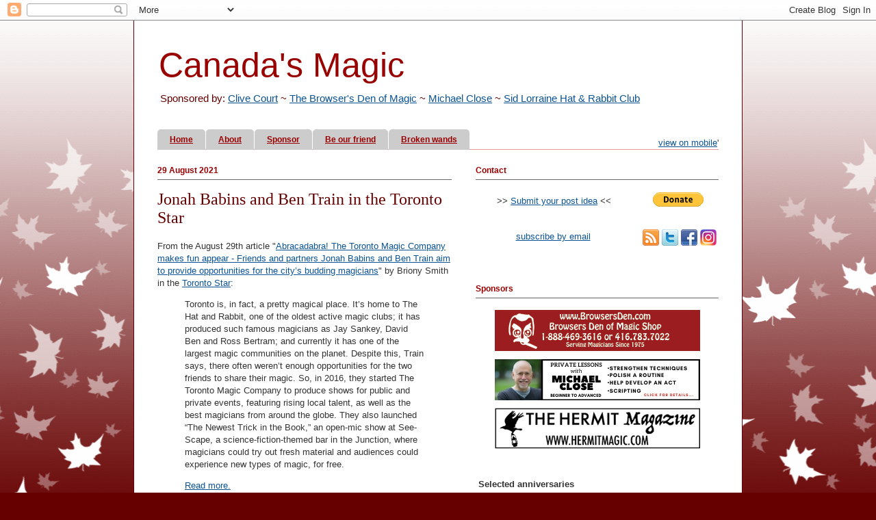

--- FILE ---
content_type: text/html; charset=UTF-8
request_url: https://canadasmagic.blogspot.com/2021/08/jonah-babins-and-ben-train-in-toronto.html
body_size: 48557
content:
<!DOCTYPE html>
<html class='v2' dir='ltr' xmlns='http://www.w3.org/1999/xhtml' xmlns:b='http://www.google.com/2005/gml/b' xmlns:data='http://www.google.com/2005/gml/data' xmlns:expr='http://www.google.com/2005/gml/expr'>
<head>
<link href='https://www.blogger.com/static/v1/widgets/335934321-css_bundle_v2.css' rel='stylesheet' type='text/css'/>
<meta content='0DJmX6dCs042kWRZRfpx' name='follow_it-verification-code'/>
<meta content='IE=EmulateIE7' http-equiv='X-UA-Compatible'/>
<meta content='width=1100' name='viewport'/>
<meta content='text/html; charset=UTF-8' http-equiv='Content-Type'/>
<meta content='blogger' name='generator'/>
<link href='https://canadasmagic.blogspot.com/favicon.ico' rel='icon' type='image/x-icon'/>
<link href='https://canadasmagic.blogspot.com/2021/08/jonah-babins-and-ben-train-in-toronto.html' rel='canonical'/>
<link rel="alternate" type="application/atom+xml" title="Canada&#39;s Magic - Atom" href="https://canadasmagic.blogspot.com/feeds/posts/default" />
<link rel="alternate" type="application/rss+xml" title="Canada&#39;s Magic - RSS" href="https://canadasmagic.blogspot.com/feeds/posts/default?alt=rss" />
<link rel="service.post" type="application/atom+xml" title="Canada&#39;s Magic - Atom" href="https://www.blogger.com/feeds/8290325563858268812/posts/default" />

<link rel="alternate" type="application/atom+xml" title="Canada&#39;s Magic - Atom" href="https://canadasmagic.blogspot.com/feeds/5861060387844903336/comments/default" />
<!--Can't find substitution for tag [blog.ieCssRetrofitLinks]-->
<meta content='https://canadasmagic.blogspot.com/2021/08/jonah-babins-and-ben-train-in-toronto.html' property='og:url'/>
<meta content='Jonah Babins and Ben Train in the Toronto Star' property='og:title'/>
<meta content='From the August 29th article &quot; Abracadabra! The Toronto Magic Company makes fun appear - Friends and partners Jonah Babins and Ben Train aim...' property='og:description'/>
<title>Canada's Magic: Jonah Babins and Ben Train in the Toronto Star</title>
<style id='page-skin-1' type='text/css'><!--
/*
-----------------------------------------------
Blogger Template Style
Name:     Ethereal
Designer: Jason Morrow
URL:      jasonmorrow.etsy.com
----------------------------------------------- */
/* Variable definitions
====================
<Variable name="keycolor" description="Main Color" type="color" default="#000000"/>
<Group description="Body Text" selector="body">
<Variable name="body.font" description="Font" type="font"
default="normal normal 13px Arial, Tahoma, Helvetica, FreeSans, sans-serif"/>
<Variable name="body.text.color" description="Text Color" type="color" default="#666666"/>
</Group>
<Group description="Background" selector=".body-fauxcolumns-outer">
<Variable name="body.background.color" description="Outer Background" type="color" default="#fb5e53"/>
<Variable name="content.background.color" description="Main Background" type="color" default="#ffffff"/>
<Variable name="body.border.color" description="Border Color" type="color" default="#fb5e53"/>
</Group>
<Group description="Links" selector=".main-inner">
<Variable name="link.color" description="Link Color" type="color" default="#2198a6"/>
<Variable name="link.visited.color" description="Visited Color" type="color" default="#4d469c"/>
<Variable name="link.hover.color" description="Hover Color" type="color" default="#0b5394"/>
</Group>
<Group description="Blog Title" selector=".header h1">
<Variable name="header.font" description="Font" type="font"
default="normal normal 60px Times, 'Times New Roman', FreeSerif, serif"/>
<Variable name="header.text.color" description="Text Color" type="color" default="#ff8b8b"/>
</Group>
<Group description="Blog Description" selector=".header .description">
<Variable name="description.text.color" description="Description Color" type="color"
default="#666666"/>
</Group>
<Group description="Tabs Text" selector=".tabs-inner .widget li a">
<Variable name="tabs.font" description="Font" type="font"
default="normal normal 12px Arial, Tahoma, Helvetica, FreeSans, sans-serif"/>
<Variable name="tabs.selected.text.color" description="Selected Color" type="color" default="#ffffff"/>
<Variable name="tabs.text.color" description="Text Color" type="color" default="#333333"/>
</Group>
<Group description="Tabs Background" selector=".tabs-outer .PageList">
<Variable name="tabs.selected.background.color" description="Selected Color" type="color" default="#ffa183"/>
<Variable name="tabs.background.color" description="Background Color" type="color" default="#ffdfc7"/>
<Variable name="tabs.border.bevel.color" description="Bevel Color" type="color" default="#fb5e53"/>
</Group>
<Group description="Post Title" selector="h3.post-title, h4, h3.post-title a">
<Variable name="post.title.font" description="Font" type="font"
default="normal normal 24px Times, Times New Roman, serif"/>
<Variable name="post.title.text.color" description="Text Color" type="color" default="#2198a6"/>
</Group>
<Group description="Gadget Title" selector="h2">
<Variable name="widget.title.font" description="Title Font" type="font"
default="normal bold 12px Arial, Tahoma, Helvetica, FreeSans, sans-serif"/>
<Variable name="widget.title.text.color" description="Text Color" type="color" default="#333333"/>
<Variable name="widget.title.border.bevel.color" description="Bevel Color" type="color" default="#dbdbdb"/>
</Group>
<Group description="Accents" selector=".main-inner .widget">
<Variable name="widget.alternate.text.color" description="Alternate Color" type="color" default="#cccccc"/>
<Variable name="widget.border.bevel.color" description="Bevel Color" type="color" default="#dbdbdb"/>
</Group>
<Variable name="body.background" description="Body Background" type="background"
color="#660000" default="$(color) none repeat-x scroll top left"/>
<Variable name="body.background.gradient" description="Body Gradient Cap" type="url"
default="none"/>
<Variable name="body.background.imageBorder" description="Body Image Border" type="url"
default="none"/>
<Variable name="body.background.imageBorder.position.left" description="Body Image Border Left" type="length"
default="0"/>
<Variable name="body.background.imageBorder.position.right" description="Body Image Border Right" type="length"
default="0"/>
<Variable name="header.background.gradient" description="Header Background Gradient" type="url" default="none"/>
<Variable name="content.background.gradient" description="Content Gradient" type="url" default="none"/>
<Variable name="link.decoration" description="Link Decoration" type="string" default="none"/>
<Variable name="link.visited.decoration" description="Link Visited Decoration" type="string" default="none"/>
<Variable name="link.hover.decoration" description="Link Hover Decoration" type="string" default="underline"/>
<Variable name="widget.padding.top" description="Widget Padding Top" type="length" default="15px"/>
<Variable name="date.space" description="Date Space" type="length" default="15px"/>
<Variable name="post.first.padding.top" description="First Post Padding Top" type="length" default="0"/>
<Variable name="startSide" description="Side where text starts in blog language" type="automatic" default="left"/>
<Variable name="endSide" description="Side where text ends in blog language" type="automatic" default="right"/>
*/
/* Content
----------------------------------------------- */
body {
font: normal normal 13px Arial, Tahoma, Helvetica, FreeSans, sans-serif;
color: #333333;
background: #660000 none repeat-x scroll top left;
}
html body .content-outer {
min-width: 0;
max-width: 100%;
width: 100%;
}
a:link {
text-decoration: none;
color: #0b5394;
}
a:visited {
text-decoration: none;
color: #660000;
}
a:hover {
text-decoration: underline;
color: #990000;
}
.main-inner {
padding-top: 15px;
}
/* CM added:  use line below and it works for JP */
/* background: #660000 url(http://themes.googleusercontent.com/image?id=0BwVBOzw_-hbMNzE5NTg3YzUtMGU0Mi00OWQ3LTg2NjUtODk1OGVlMjg1YjZj) repeat-x scroll top center; */
.body-fauxcolumn-outer {
background: transparent url(//themes.googleusercontent.com/image?id=0BwVBOzw_-hbMNzE5NTg3YzUtMGU0Mi00OWQ3LTg2NjUtODk1OGVlMjg1YjZj) repeat-x scroll top center;
}
/* CM added second background line including !important attribute */
.content-fauxcolumns .fauxcolumn-inner {
background: #ffffff none repeat-x scroll top left;
background: #ffffff none repeat-x scroll top left !important;
border-left: 1px solid #660000;
border-right: 1px solid #660000;
}
/* Flexible Background
----------------------------------------------- */
.content-fauxcolumn-outer .fauxborder-left {
width: 100%;
padding-left: 0;
margin-left: -0;
background-color: transparent;
background-image: none;
background-repeat: no-repeat;
background-position: left top;
}
.content-fauxcolumn-outer .fauxborder-right {
margin-right: -0;
width: 0;
background-color: transparent;
background-image: none;
background-repeat: no-repeat;
background-position: right top;
}
/* Columns
----------------------------------------------- */
.content-inner {
padding: 0;
}
/* Header
----------------------------------------------- */
.header-inner {
padding: 12px 0 3px;
}
.header-inner .section {
margin: 0 35px;
}
.Header h1 {
font: normal normal 50px Impact, sans-serif;
color: #990000;
}
.Header h1 a {
color: #990000;
}
.Header .description {
font-size: 115%;
color: #660000;
}
.header-inner .Header .titlewrapper,
.header-inner .Header .descriptionwrapper {
padding-left: 0;
padding-right: 0;
margin-bottom: 0;
}
/* Tabs
----------------------------------------------- */
.tabs-outer {
position: relative;
background: transparent;
}
.tabs-cap-top, .tabs-cap-bottom {
position: absolute;
width: 100%;
}
.tabs-cap-bottom {
bottom: 0;
}
.tabs-inner {
padding: 0;
}
.tabs-inner .section {
margin: 0 35px;
}
*+html body .tabs-inner .widget li {
padding: 1px;
}
.PageList {
border-bottom: 1px solid #ea9999;
}
.tabs-inner .widget li.selected a,
.tabs-inner .widget li a:hover {
position: relative;
-moz-border-radius-topleft: 5px;
-moz-border-radius-topright: 5px;
-webkit-border-top-left-radius: 5px;
-webkit-border-top-right-radius: 5px;
-goog-ms-border-top-left-radius: 5px;
-goog-ms-border-top-right-radius: 5px;
border-top-left-radius: 5px;
border-top-right-radius: 5px;
background: #990000 none ;
color: #ffffff;
}
.tabs-inner .widget li a {
display: inline-block;
margin: 0;
margin-right: 1px;
padding: .65em 1.5em;
font: normal bold 12px Arial, Tahoma, Helvetica, FreeSans, sans-serif;;
color: #990000;
background-color: #cccccc;
-moz-border-radius-topleft: 5px;
-moz-border-radius-topright: 5px;
-webkit-border-top-left-radius: 5px;
-webkit-border-top-right-radius: 5px;
-goog-ms-border-top-left-radius: 5px;
-goog-ms-border-top-right-radius: 5px;
border-top-left-radius: 5px;
border-top-right-radius: 5px;
}
/* Headings
----------------------------------------------- */
h2 {
font: normal bold 12px Verdana, Geneva, sans-serif;
color: #990000;
}
/* Widgets
----------------------------------------------- */
.main-inner .column-left-inner {
padding: 0 0 0 20px;
}
.main-inner .column-left-inner .section {
margin-right: 0;
}
.main-inner .column-right-inner {
padding: 0 20px 0 0;
}
.main-inner .column-right-inner .section {
margin-left: 0;
}
.main-inner .section {
padding: 0;
}
.main-inner .widget {
padding: 0 0 15px;
margin: 20px 0;
border-bottom: 1px solid #f9f9f9;
}
.main-inner .widget h2 {
margin: 0;
padding: .6em 0 .5em;
}
.footer-inner .widget h2 {
padding: 0 0 .4em;
}
.main-inner .widget h2 + div, .footer-inner .widget h2 + div {
padding-top: 15px;
}
.main-inner .widget .widget-content {
margin: 0;
padding: 15px 0 0;
}
.main-inner .widget ul, .main-inner .widget #ArchiveList ul.flat {
margin: -15px -15px -15px;
padding: 0;
list-style: none;
}
.main-inner .sidebar .widget h2 {
border-bottom: 1px solid #666666;
}
.main-inner .widget #ArchiveList {
margin: -15px 0 0;
}
.main-inner .widget ul li, .main-inner .widget #ArchiveList ul.flat li {
padding: .5em 5px;
text-indent: 0;
}
.main-inner .widget #ArchiveList ul li {
padding-top: .25em;
padding-bottom: .25em;
}
.main-inner .widget ul li:first-child, .main-inner .widget #ArchiveList ul.flat li:first-child {
border-top: none;
}
.main-inner .widget ul li:last-child, .main-inner .widget #ArchiveList ul.flat li:last-child {
border-bottom: none;
}
.main-inner .widget .post-body ul {
padding: 0 2.5em;
margin: .5em 0;
list-style: disc;
}
.main-inner .widget .post-body ul li {
padding: 0.25em 0;
margin-bottom: .25em;
color: #333333;
border: none;
}
.footer-inner .widget ul {
padding: 0;
list-style: none;
}
.widget .zippy {
color: #eddc83;
}
/* Posts
----------------------------------------------- */
.main.section {
margin: 0 20px;
}
body .main-inner .Blog {
padding: 0;
background-color: transparent;
border: none;
}
.main-inner .widget h2.date-header {
border-bottom: 1px solid #666666;
}
.date-outer {
position: relative;
margin: 15px 0 20px;
}
.date-outer:first-child {
margin-top: 0;
}
.date-posts {
clear: both;
}
.post-outer, .inline-ad {
border-bottom: 1px solid #f9f9f9;
padding: 30px 0;
}
.post-outer {
padding-bottom: 10px;
}
.post-outer:first-child {
padding-top: 0;
border-top: none;
}
.post-outer:last-child, .inline-ad:last-child {
border-bottom: none;
}
.post-body img {
padding: 8px;
}
h3.post-title, h4 {
font: normal normal 24px Times, Times New Roman, serif;;
color: #660000;
}
h3.post-title a {
font: normal normal 24px Times, Times New Roman, serif;;
color: #660000;
text-decoration: none;
}
h3.post-title a:hover {
color: #990000;
text-decoration: underline;
}
.post-header {
margin: 0 0 1.5em;
}
.post-body {
line-height: 1.4;
}
.post-footer {
margin: 1.5em 0 0;
}
#blog-pager {
padding: 15px;
}
.blog-feeds, .post-feeds {
margin: 1em 0;
text-align: center;
}
.post-outer .comments {
margin-top: 2em;
}
/* Footer
----------------------------------------------- */
.footer-inner {
padding: 30px 0;
overflow: hidden;
}
a:link {
text-decoration:underline;
}
a:visited {
text-decoration:underline;
}
a:hover {
text-decoration:underline;
}
h2.date-header {
color:#990000;
}
/* Mobile
----------------------------------------------- */
body.mobile  {
background-size: auto;
}
.mobile .body-fauxcolumn-outer {
background: transparent none repeat scroll top left;
}
.mobile .body-fauxcolumn-outer .cap-top {
background-size: 100% auto;
}
.mobile .content-outer {
-webkit-box-shadow: 0 0 3px rgba(0, 0, 0, .15);
box-shadow: 0 0 3px rgba(0, 0, 0, .15);
}
.mobile .tabs-inner .widget ul {
margin-left: 0;
margin-right: 0;
}
.mobile .post {
margin: 0;
}
.mobile .main-inner .column-center-inner .section {
margin: 0;
}
.mobile .date-header span {
padding: 0.1em 10px;
margin: 0 -10px;
}
.mobile h3.post-title {
margin: 0;
}
.mobile .blog-pager {
background: transparent none no-repeat scroll top center;
}
.mobile .footer-outer {
border-top: none;
}
.mobile .main-inner, .mobile .footer-inner {
background-color: #ffffff;
}
.mobile-index-contents {
color: #666666;
}
.mobile-link-button {
background-color: #2288bb;
}
.mobile-link-button a:link, .mobile-link-button a:visited {
color: #ffffff;
}
.mobile .tabs-inner .section:first-child {
border-top: none;
}
.mobile .tabs-inner .PageList .widget-content {
background-color: #eeeeee;
color: #000000;
border-top: 1px solid #dddddd;
border-bottom: 1px solid #dddddd;
}
.mobile .tabs-inner .PageList .widget-content .pagelist-arrow {
border-left: 1px solid #dddddd;
}
/* added by CM*/
.mobile-post-outer a:link {
text-decoration:none;
}
.mobile-post-outer a:visited {
text-decoration:none;
}
.mobile-post-outer a:hover {
text-decoration:none;
}

--></style>
<style id='template-skin-1' type='text/css'><!--
body {
min-width: 890px;
}
.content-outer, .content-fauxcolumn-outer, .region-inner {
min-width: 890px;
max-width: 890px;
_width: 890px;
}
.main-inner .columns {
padding-left: 0;
padding-right: 390px;
}
.main-inner .fauxcolumn-center-outer {
left: 0;
right: 390px;
/* IE6 does not respect left and right together */
_width: expression(this.parentNode.offsetWidth -
parseInt("0") -
parseInt("390px") + 'px');
}
.main-inner .fauxcolumn-left-outer {
width: 0;
}
.main-inner .fauxcolumn-right-outer {
width: 390px;
}
.main-inner .column-left-outer {
width: 0;
right: 100%;
margin-left: -0;
}
.main-inner .column-right-outer {
width: 390px;
margin-right: -390px;
}
#layout {
min-width: 0;
}
#layout .content-outer {
min-width: 0;
width: 800px;
}
#layout .region-inner {
min-width: 0;
width: auto;
}
--></style>
<!-- stopped functioning when google depricated the API -->
<!-- needed for ***Related Articles by Labels Written by Hoctro- Take Four******* -->
<!-- script src='http://www.google.com/jsapi/?key=ABQIAAAAvRFg68RxudqMNjGDJrJ47RRUm_LcegF6kksPqbZUwzYsAJs88xQhnQ0pZdNgv7VNz2gsBN1D9asZeA' type='text/javascript'/ -->
<!-- script src='http://www.google.com/uds/solutions/dynamicfeed/gfdynamicfeedcontrol.js' type='text/javascript'/ -->
<!-- end of needed for ***Related Articles by Labels Written by Hoctro- Take Four******* -->
<!-- start AdSense mobile page level ads -->
<!-- modification from https://productforums.google.com/forum/#!topic/adsense/-UGXmTVrPQc;context-place=topicsearchin/adsense/blogger -->
<!-- added async="async" to code -->
<!-- <script async='async' src='//pagead2.googlesyndication.com/pagead/js/adsbygoogle.js'/> <script> (adsbygoogle = window.adsbygoogle || []).push({ google_ad_client: &quot;ca-pub-8734543348245994&quot;, enable_page_level_ads: true }); </script> -->
<!-- end AdSense mobile page level ads -->
<link href='https://www.blogger.com/dyn-css/authorization.css?targetBlogID=8290325563858268812&amp;zx=d7ce2d5c-1df8-4135-b7dd-439fda3e80b7' media='none' onload='if(media!=&#39;all&#39;)media=&#39;all&#39;' rel='stylesheet'/><noscript><link href='https://www.blogger.com/dyn-css/authorization.css?targetBlogID=8290325563858268812&amp;zx=d7ce2d5c-1df8-4135-b7dd-439fda3e80b7' rel='stylesheet'/></noscript>
<meta name='google-adsense-platform-account' content='ca-host-pub-1556223355139109'/>
<meta name='google-adsense-platform-domain' content='blogspot.com'/>

<!-- data-ad-client=ca-pub-8734543348245994 -->

</head>
<body class='loading'>
<div class='navbar section' id='navbar'><div class='widget Navbar' data-version='1' id='Navbar1'><script type="text/javascript">
    function setAttributeOnload(object, attribute, val) {
      if(window.addEventListener) {
        window.addEventListener('load',
          function(){ object[attribute] = val; }, false);
      } else {
        window.attachEvent('onload', function(){ object[attribute] = val; });
      }
    }
  </script>
<div id="navbar-iframe-container"></div>
<script type="text/javascript" src="https://apis.google.com/js/platform.js"></script>
<script type="text/javascript">
      gapi.load("gapi.iframes:gapi.iframes.style.bubble", function() {
        if (gapi.iframes && gapi.iframes.getContext) {
          gapi.iframes.getContext().openChild({
              url: 'https://www.blogger.com/navbar/8290325563858268812?po\x3d5861060387844903336\x26origin\x3dhttps://canadasmagic.blogspot.com',
              where: document.getElementById("navbar-iframe-container"),
              id: "navbar-iframe"
          });
        }
      });
    </script><script type="text/javascript">
(function() {
var script = document.createElement('script');
script.type = 'text/javascript';
script.src = '//pagead2.googlesyndication.com/pagead/js/google_top_exp.js';
var head = document.getElementsByTagName('head')[0];
if (head) {
head.appendChild(script);
}})();
</script>
</div></div>
<div class='body-fauxcolumns'>
<div class='fauxcolumn-outer body-fauxcolumn-outer'>
<div class='cap-top'>
<div class='cap-left'></div>
<div class='cap-right'></div>
</div>
<div class='fauxborder-left'>
<div class='fauxborder-right'></div>
<div class='fauxcolumn-inner'>
</div>
</div>
<div class='cap-bottom'>
<div class='cap-left'></div>
<div class='cap-right'></div>
</div>
</div>
</div>
<div class='content'>
<div class='content-fauxcolumns'>
<div class='fauxcolumn-outer content-fauxcolumn-outer'>
<div class='cap-top'>
<div class='cap-left'></div>
<div class='cap-right'></div>
</div>
<div class='fauxborder-left'>
<div class='fauxborder-right'></div>
<div class='fauxcolumn-inner'>
</div>
</div>
<div class='cap-bottom'>
<div class='cap-left'></div>
<div class='cap-right'></div>
</div>
</div>
</div>
<div class='content-outer'>
<div class='content-cap-top cap-top'>
<div class='cap-left'></div>
<div class='cap-right'></div>
</div>
<div class='fauxborder-left content-fauxborder-left'>
<div class='fauxborder-right content-fauxborder-right'></div>
<div class='content-inner'>
<header>
<div class='header-outer'>
<div class='header-cap-top cap-top'>
<div class='cap-left'></div>
<div class='cap-right'></div>
</div>
<div class='fauxborder-left header-fauxborder-left'>
<div class='fauxborder-right header-fauxborder-right'></div>
<div class='region-inner header-inner'>
<div class='header section' id='header'><div class='widget Header' data-version='1' id='Header1'>
<div id='header-inner'>
<table border='0' cellpadding='0' width='100%'>
<tr>
<td>
<div class='titlewrapper'>
<h1 class='title'>
<a href='https://canadasmagic.blogspot.com/' style='text-decoration:none;'>Canada's Magic</a>
</h1>
</div>
<div class='descriptionwrapper'>
<p class='description'><span>Sponsored by:  <a href="http://www.funslinger.com/">Clive Court</a> ~ <a href="https://www.browsersden.com">The Browser's Den of Magic</a> ~ <a href="https://tinyurl.com/24n8nnk8">Michael Close</a> ~ <a href="https://www.ibmring17.com">Sid Lorraine Hat &amp; Rabbit Club</a><br><br></span></p>
</div>
</td>
<td style='vertical-align: top;text-align:right;'>
<div style='text-align:right;'>
</div>
</td>
</tr>
</table>
</div>
</div></div>
</div>
</div>
<div class='header-cap-bottom cap-bottom'>
<div class='cap-left'></div>
<div class='cap-right'></div>
</div>
</div>
</header>
<div class='tabs-outer'>
<div class='tabs-cap-top cap-top'>
<div class='cap-left'></div>
<div class='cap-right'></div>
</div>
<div class='fauxborder-left tabs-fauxborder-left'>
<div class='fauxborder-right tabs-fauxborder-right'></div>
<div class='region-inner tabs-inner'>
<div class='tabs section' id='crosscol'><div class='widget PageList' data-version='1' id='PageList1'>
<h2>Pages</h2>
<div class='widget-content'>
<ul>
<li><a href='https://canadasmagic.blogspot.com/'>Home</a></li>
<li><a href='https://canadasmagic.blogspot.com/p/about.html'>About</a></li>
<li><a href='https://canadasmagic.blogspot.com/p/sponsor.html'>Sponsor</a></li>
<li><a href='https://canadasmagic.blogspot.com/p/be-our-friend.html'>Be our friend</a></li>
<li><a href='https://canadasmagic.blogspot.com/p/broken-wands.html'>Broken wands </a></li>
</ul>
<div style='margin-top:-1.4em;text-align:right'>
<a href='http://canadasmagic.blogspot.ca/?m=1'>view on mobile</a>'
      </div>
<div class='clear'></div>
</div>
</div></div>
<div class='tabs no-items section' id='crosscol-overflow'></div>
</div>
</div>
<div class='tabs-cap-bottom cap-bottom'>
<div class='cap-left'></div>
<div class='cap-right'></div>
</div>
</div>
<div class='main-outer'>
<div class='main-cap-top cap-top'>
<div class='cap-left'></div>
<div class='cap-right'></div>
</div>
<div class='fauxborder-left main-fauxborder-left'>
<div class='fauxborder-right main-fauxborder-right'></div>
<div class='region-inner main-inner'>
<div class='columns fauxcolumns'>
<div class='fauxcolumn-outer fauxcolumn-center-outer'>
<div class='cap-top'>
<div class='cap-left'></div>
<div class='cap-right'></div>
</div>
<div class='fauxborder-left'>
<div class='fauxborder-right'></div>
<div class='fauxcolumn-inner'>
</div>
</div>
<div class='cap-bottom'>
<div class='cap-left'></div>
<div class='cap-right'></div>
</div>
</div>
<div class='fauxcolumn-outer fauxcolumn-left-outer'>
<div class='cap-top'>
<div class='cap-left'></div>
<div class='cap-right'></div>
</div>
<div class='fauxborder-left'>
<div class='fauxborder-right'></div>
<div class='fauxcolumn-inner'>
</div>
</div>
<div class='cap-bottom'>
<div class='cap-left'></div>
<div class='cap-right'></div>
</div>
</div>
<div class='fauxcolumn-outer fauxcolumn-right-outer'>
<div class='cap-top'>
<div class='cap-left'></div>
<div class='cap-right'></div>
</div>
<div class='fauxborder-left'>
<div class='fauxborder-right'></div>
<div class='fauxcolumn-inner'>
</div>
</div>
<div class='cap-bottom'>
<div class='cap-left'></div>
<div class='cap-right'></div>
</div>
</div>
<!-- corrects IE6 width calculation -->
<div class='columns-inner'>
<div class='column-center-outer'>
<div class='column-center-inner'>
<div class='main section' id='main'><div class='widget Blog' data-version='1' id='Blog1'>
<div class='blog-posts hfeed'>

          <div class="date-outer">
        
<h2 class='date-header'><span>29 August 2021</span></h2>

          <div class="date-posts">
        
<div class='post-outer'>
<div class='post hentry'>
<a name='5861060387844903336'></a>
<h3 class='post-title entry-title'>
Jonah Babins and Ben Train in the Toronto Star
</h3>
<div class='post-header'>
<div class='post-header-line-1'></div>
</div>
<div class='post-body entry-content'>
<p>From the August 29th article "<a href="https://www.thestar.com/life/together/people/2021/08/29/abracadabra-the-toronto-magic-company-makes-fun-appear.html" target="_blank">Abracadabra! The Toronto Magic Company makes fun appear - Friends and partners Jonah Babins and Ben Train aim to provide opportunities for the city&#8217;s budding magicians</a>" by Briony Smith in the <a href="https://www.thestar.com/" target="_blank">Toronto Star</a>:&nbsp;</p><blockquote><p>Toronto is, in fact, a pretty magical place. It&#8217;s home to The Hat and Rabbit, one of the oldest active magic clubs; it has produced such famous magicians as Jay Sankey, David Ben and Ross Bertram; and currently it has one of the largest magic communities on the planet. Despite this, Train says, there often weren&#8217;t enough opportunities for the two friends to share their magic. So, in 2016, they started The Toronto Magic Company to produce shows for public and private events, featuring rising local talent, as well as the best magicians from around the globe. They also launched &#8220;The Newest Trick in the Book,&#8221; an open-mic show at See-Scape, a science-fiction-themed bar in the Junction, where magicians could try out fresh material and audiences could experience new types of magic, for free.</p><p><a href="https://www.thestar.com/life/together/people/2021/08/29/abracadabra-the-toronto-magic-company-makes-fun-appear.html" target="_blank">Read more.</a></p></blockquote><p>&nbsp;</p><p><a href="https://www.thestar.com/life/together/people/2021/08/29/abracadabra-the-toronto-magic-company-makes-fun-appear.html" target="_blank"></a></p>



<blockquote class="twitter-tweet"><p dir="ltr" lang="en">Jonah Babins and Ben Train in the Toronto Star <br /> <a href="https://t.co/hxRb4HgnQa">https://t.co/hxRb4HgnQa</a> <br /> <a href="https://twitter.com/jonahbabins?ref_src=twsrc%5Etfw">@jonahbabins</a> <a href="https://twitter.com/ErdnaseinTO?ref_src=twsrc%5Etfw">@ErdnaseinTO</a> <a href="https://twitter.com/TorontoMagicCO?ref_src=twsrc%5Etfw">@TorontoMagicCO</a> <a href="https://t.co/yTmSWwZy86">pic.twitter.com/yTmSWwZy86</a></p>&#8212; Canada's Magic (@canadasmagic) <a href="https://twitter.com/canadasmagic/status/1432099211366047747?ref_src=twsrc%5Etfw">August 29, 2021</a></blockquote> <script async="" charset="utf-8" src="https://platform.twitter.com/widgets.js"></script> 


<p></p>
<p></p>
<div style='clear: both;'></div>
</div>
<div class='post-footer'>
<div class='post-footer-line post-footer-line-1'><span class='post-author vcard'>
Posted by
<span class='fn'>Canada&#39;s Magic</span>
</span>
<span class='post-timestamp'>
at
<a class='timestamp-link' href='https://canadasmagic.blogspot.com/2021/08/jonah-babins-and-ben-train-in-toronto.html' rel='bookmark' title='permanent link'><abbr class='published' title='2021-08-29T17:48:00-04:00'>5:48&#8239;PM</abbr></a>
</span>
<span class='post-comment-link'>
</span>
<span class='post-icons'>
<span class='item-action'>
<a href='https://www.blogger.com/email-post/8290325563858268812/5861060387844903336' title='Email Post'>
<img alt="" class="icon-action" height="13" src="//img1.blogblog.com/img/icon18_email.gif" width="18">
</a>
</span>
</span>
<div class='post-share-buttons'>
<a class='goog-inline-block share-button sb-email' href='https://www.blogger.com/share-post.g?blogID=8290325563858268812&postID=5861060387844903336&target=email' target='_blank' title='Email This'><span class='share-button-link-text'>Email This</span></a><a class='goog-inline-block share-button sb-blog' href='https://www.blogger.com/share-post.g?blogID=8290325563858268812&postID=5861060387844903336&target=blog' onclick='window.open(this.href, "_blank", "height=270,width=475"); return false;' target='_blank' title='BlogThis!'><span class='share-button-link-text'>BlogThis!</span></a><a class='goog-inline-block share-button sb-twitter' href='https://www.blogger.com/share-post.g?blogID=8290325563858268812&postID=5861060387844903336&target=twitter' target='_blank' title='Share to X'><span class='share-button-link-text'>Share to X</span></a><a class='goog-inline-block share-button sb-facebook' href='https://www.blogger.com/share-post.g?blogID=8290325563858268812&postID=5861060387844903336&target=facebook' onclick='window.open(this.href, "_blank", "height=430,width=640"); return false;' target='_blank' title='Share to Facebook'><span class='share-button-link-text'>Share to Facebook</span></a><a class='goog-inline-block share-button sb-pinterest' href='https://www.blogger.com/share-post.g?blogID=8290325563858268812&postID=5861060387844903336&target=pinterest' target='_blank' title='Share to Pinterest'><span class='share-button-link-text'>Share to Pinterest</span></a>
</div>
<span class='post-backlinks post-comment-link'>
</span>
</div>
<div class='post-footer-line post-footer-line-2'><span class='post-labels'>
Labels:
<a href='https://canadasmagic.blogspot.com/search/label/%23%20media' rel='tag'># media</a>,
<a href='https://canadasmagic.blogspot.com/search/label/Ben%20Train' rel='tag'>Ben Train</a>,
<a href='https://canadasmagic.blogspot.com/search/label/Jonah%20Babins' rel='tag'>Jonah Babins</a>
</span>
</div>
<div class='post-footer-line post-footer-line-3'></div>
</div>
</div>
<div class='comments' id='comments'>
<a name='comments'></a>
<h4>No comments:</h4>
<div id='Blog1_comments-block-wrapper'>
<dl class='avatar-comment-indent' id='comments-block'>
</dl>
</div>
<p class='comment-footer'>
<div class='comment-form'>
<a name='comment-form'></a>
<h4 id='comment-post-message'>Post a Comment</h4>
<p>
</p>
<a href='https://www.blogger.com/comment/frame/8290325563858268812?po=5861060387844903336&hl=en&saa=85391&origin=https://canadasmagic.blogspot.com' id='comment-editor-src'></a>
<iframe allowtransparency='true' class='blogger-iframe-colorize blogger-comment-from-post' frameborder='0' height='410px' id='comment-editor' name='comment-editor' src='' width='100%'></iframe>
<script src='https://www.blogger.com/static/v1/jsbin/2830521187-comment_from_post_iframe.js' type='text/javascript'></script>
<script type='text/javascript'>
      BLOG_CMT_createIframe('https://www.blogger.com/rpc_relay.html');
    </script>
</div>
</p>
</div>
</div>

        </div></div>
      
</div>
<div class='blog-pager' id='blog-pager'>
<span id='blog-pager-newer-link'>
<a class='blog-pager-newer-link' href='https://canadasmagic.blogspot.com/2021/08/miranda-allen-interviewed-by-anna.html' id='Blog1_blog-pager-newer-link' title='Newer Post'>Newer Post</a>
</span>
<span id='blog-pager-older-link'>
<a class='blog-pager-older-link' href='https://canadasmagic.blogspot.com/2021/08/tonight-farewell-lucy-darling-virtual.html' id='Blog1_blog-pager-older-link' title='Older Post'>Older Post</a>
</span>
<a class='home-link' href='https://canadasmagic.blogspot.com/'>Home</a>
</div>
<div class='clear'></div>
<div class='post-feeds'>
<div class='feed-links'>
Subscribe to:
<a class='feed-link' href='https://canadasmagic.blogspot.com/feeds/5861060387844903336/comments/default' target='_blank' type='application/atom+xml'>Post Comments (Atom)</a>
</div>
</div>
</div></div>
</div>
</div>
<div class='column-left-outer'>
<div class='column-left-inner'>
<aside>
</aside>
</div>
</div>
<div class='column-right-outer'>
<div class='column-right-inner'>
<aside>
<div class='sidebar section' id='sidebar-right-1'><div class='widget HTML' data-version='1' id='HTML13'>
<h2 class='title'>Contact</h2>
<div class='widget-content'>
<style style="text/css">


div.slide-left {
  width:100%;
  overflow:hidden;
  font-size:0.8em;
}
div.slide-left p {
  animation: slide-left 20s;
 
}

@keyframes slide-left {
  from {
    margin-left: 100%;
    width: 300%; 
  }

  to {
    margin-left: 0%;
    width: 100%;
  }
}
</style>



<div style="text-align:center;">
<table style="width:100%;">

<tr>
<td>
>> <a href="https://docs.google.com/forms/d/1K7y11hyrRHUyaWsMcBNqsQL9-2fRx6e9_6qn_KRGllc/edit?usp=sharing">Submit your post idea</a> <<
</td>

<td>&nbsp;&nbsp;
</td>

<td>

 <form action='https://www.paypal.com/cgi-bin/webscr' method='post'>
 <input name='cmd' type='hidden' value='_s-xclick'/>
 <input name='hosted_button_id' type='hidden' value='DNS5RV8T5QGJ8'/>
 <input alt='PayPal - The safer, easier way to pay online!' border='0' name='submit' src='https://www.paypalobjects.com/en_US/i/btn/btn_donate_SM.gif' type='image'/>
 <img alt='' border='0' height='1' src='https://www.paypalobjects.com/en_US/i/scr/pixel.gif' width='1'/>
 </form>

</td>
</tr>
</table>

</div>

<br />

<table style="width:100%;">

<tr>
<td>


<!-- p>email address used to be here </p -->
<p style="margin-top:0.5em;text-align:center;">
&nbsp;&nbsp;&nbsp;&nbsp;&nbsp;&nbsp;
<a href="https://follow.it/canadasmagic?action=followPub">subscribe by email</a>
</p>

</td>

<td style="text-align:right;">

<!-- social media icons from
http://icondock.com/free/vector-social-media-icons
-->

<a title="subscribe to our RSS feed" href="http://feeds.feedburner.com/CanadasMagic"><img src="https://canadasmagic.com/images/rss.png" border="0" height="24px" width="24px" /></a>

<a title="follow us on Twitter" href="http://twitter.com/CanadasMagic"><img src="https://canadasmagic.com/images/twitter.png" border="0" height="24px" width="24px" /></a>

<a title="visit our Facebook page" href="http://www.facebook.com/CanadasMagic"><img src="https://canadasmagic.com/images/facebook.png" border="0" height="24px" width="24px" /></a>


<!-- a title="follow us on YouTube" href="https://www.youtube.com/watch?v=xjiqxo3Whwo"><img src="https://canadasmagic.com/images/youtube.png" border="0" height="24px" width="24px" /></a -->

<a title="follow us on Instagram" href="https://www.instagram.com/canadasmagicdotcom"><img src="https://canadasmagic.com/images/instagram24.png" border="0" height="24px" width="24px" /></a>
<br/>



</td>
</tr>
</table>

<br/>
<!-- div style="border-style: dotted; border-width: 1px;  padding: 0.75em; text-align: center;font-size:0.8em;">

<p>
We are currently experiencing larger than anticipated quantities of life.  This may result in irregular posting and delays in communication. Thank you for your understanding.</p>
</div  -->

<br/>



<h2>Sponsors</h2>
<!-- div style="text-align:center;margin-top:0.2em;margin-bottom:0.5em;">
<a rel="nofollow" title="visit Perfect Magic" href="http://www.perfectmagic.com/">
<img src="https://canadasmagic.com/images/sponsors/01_perfect_magic_banner_21.jpg" width="300px" height="60px" border="0" />
</a>
</div -->

<div style="text-align:center;margin-top:0.2em;margin-bottom:0.5em;">
<a rel="nofollow" title="visit the Browser's Den of Magic" href="http://www.browsersden.com/">
<img src="https://canadasmagic.com/images/sponsors/02_browsers_den_Banner_CanadasMagic_tollfree3.jpg" width="300px" height="60px" border="0" />
</a>
</div>



<div style="text-align:center;margin-top:0.2em;margin-bottom:0.5em;">
<a rel="nofollow" title="visit MichaelClose.com" href="
https://www.michaelclose.com/products/private-instruction-with-michael-close">
<img src="https://canadasmagic.com/images/sponsors/05_04_MichaelClose.jpg" width="300px" height="60px" border="0" />
</a></div>

<div style="text-align:center;margin-top:0.2em;margin-bottom:0.5em;">
<a rel="nofollow" title="visit HermitMagic.com" href="https://www.hermitmagic.com/">
<img src="https://canadasmagic.com/images/sponsors/10_Hermit_banner_300px.jpg" width="300px" height="60px" border="0" />
</a></div>






<br/>


<div style="margin-bottom:1em;margin-left:2em;">

<script language="JavaScript">
// ==============================================
// This Three Variable variation of the random
// quote generator is
// Copyright 2011 by N. Lee
// Please do not use without written permission
// Thank you.  N. Lee
// ==============================================
//
// http://groups.google.com/group/blogger-help-customizing/browse_thread/thread/6a83b88296ce82eb/db332cd94d12b240?lnk=gst&q=javascript+document.write&rnum=1&hl=en#db332cd94d12b240
// Beta Blogger doesn't like " for literal 
// strings in JavaScript so I replaced them with ' and also \" with plain
// " and it now works fine.
//
//
// ==============================================
// Copyright 2004 by CodeLifter.com
// Free for all; but please leave in this header.
// http://www.codelifter.com/main/javascript/randomquote.shtml
// ==============================================

var t1_AltText=new Array() // do not change this!
var t2_ImgSrc=new Array()
var t3_Link=new Array()

t1_AltText[0] = "Advertise with Canada's Magic";
t2_ImgSrc[0] = "http://nsccards.com/images/images_cm_ads/banner_advertise.gif";
t3_Link[0] = "http://canadasmagic.blogspot.ca/p/sponsor.html";

t1_AltText[1] = "Because love has the power to make fools of us all!";
t2_ImgSrc[1] = "http://nsccards.com/images/images_cm_ads/banner_fools_monte.gif";
t3_Link[1] = "http://canadasmagic.blogspot.ca/p/sponsor.html";

t1_AltText[2] = "Advertise with Canada's Magic";
t2_ImgSrc[2] = "http://nsccards.com/images/images_cm_ads/banner_advertise.gif";
t3_Link[2] = "http://canadasmagic.blogspot.ca/p/sponsor.html";

t1_AltText[3] = "Advertise with Canada's Magic";
t2_ImgSrc[3] = "http://nsccards.com/images/images_cm_ads/banner_advertise.gif";
t3_Link[3] = "http://canadasmagic.blogspot.ca/p/sponsor.html";


var numArray = t1_AltText.length;
var whichArray=Math.round(Math.random()*(numArray-1));
function showCode()	{	
	document.write('<a href="' +  t3_Link[whichArray] + '" Title="' + t1_AltText[whichArray] + '"><img src="' + t2_ImgSrc[whichArray] + '" height="60px" width="250px"></a><br/>');
	}

// showCode();
</script>

<noscript>
<a title="Advertise with Canada's magic" href="http://canadasmagic.blogspot.ca/p/sponsor.html"><img src="https://lh3.googleusercontent.com/blogger_img_proxy/AEn0k_t9GLmNVJluXs5KbOWCYWlG1u_HYx4wqbc-h1-oT1O_V5sePmmVcjZcqjcTnZnEt3ylfKmdvhmIHyfZ4acP3JzlI5AERLJk1E7S5b9JhtT-VlNlw3aH93qv3vVT5dbzSwo=s0-d"></a>
</noscript>

</div>



<!-- div style="text-align:center;padding-bottom:1em;">
50% discount at&nbsp;<a href="http://magictonight.ca/">Magic Tonight</a> with <a href="http://canadasmagic.blogspot.ca/2014/12/coupon-code-for-50-off-magic-tonight.html">coupon code</a> <b style="background-color: #ffe599;"><span style="color: #990000; font-family: Courier New, Courier, monospace; font-size: large;">cmagic</span></b><br />
</div -->





<!-- original start google calendar -->
<span style="font-weight:bold;">&nbsp;Selected anniversaries</span>
<iframe src="https://www.google.com/calendar/embed?showTitle=0&amp;showNav=0&amp;showDate=0&amp;showPrint=0&amp;showTabs=0&amp;showCalendars=0&amp;showTz=0&amp;mode=AGENDA&amp;height=600&amp;wkst=1&amp;bgcolor=%23FFFFFF&amp;src=m8l2ctbb808vm11jdvb5uq14m8%40group.calendar.google.com&amp;color=%23B1440E&amp;ctz=America%2FToronto" style=" border-width:0 " width="350" height="130" frameborder="0" scrolling="no"></iframe>
<!-- original end google calendar -->


<!-- start google calendar 2023-02 -->
<!-- iframe src="https://calendar.google.com/calendar/embed?height=130&wkst=1&bgcolor=%23ffffff&ctz=America%2FToronto&showTabs=0&showPrint=0&showNav=0&showTitle=0&showTz=0&showCalendars=0&mode=AGENDA&showDate=0&src=bThsMmN0YmI4MDh2bTExamR2YjV1cTE0bThAZ3JvdXAuY2FsZW5kYXIuZ29vZ2xlLmNvbQ&color=%23F4511E" style="border:solid 1px #777" width="350" height="130" frameborder="0" scrolling="no"></iframe-->

<!-- end google calendar 2023-02 -->
</div>
<div class='clear'></div>
</div></div>
<table border='0' cellpadding='0' cellspacing='0' class='section-columns columns-2'>
<tbody>
<tr>
<td class='first columns-cell'>
<div class='sidebar section' id='sidebar-right-2-1'><div class='widget HTML' data-version='1' id='HTML6'>
<h2 class='title'>Sponsors</h2>
<div class='widget-content'>
<!-- start the fundamentalist -->
<div style="text-align: center;margin-bottom:1.5em;">

<a rel="nofollow" href="http://www.funslinger.com" title="Vist the website of The Fun-da-Mentalist">
<img border="0" height="140" 
src="https://canadasmagic.com/images/sponsors/02_clive_court_140x140.jpg" width="140" /></a>
</div>

<!-- end the fundamentalist -->





<!--  div style="text-align: center;margin-bottom:1.5em;">


<a rel="nofollow" href="https://reveen.website/" title="Link to Reveen's website.">
<img border="0" height="140" 
src="https://canadasmagic.com/images/sponsors/08_Reveen_button_140x140.jpg" width="140" /></a>
</div -->



<div style="text-align: center;margin-bottom:1.5em;">
<br />
~

</div>



<div style="text-align: center;margin-bottom:1.5em;">
<a href="https://www.ibmring17.com/">
Sid Lorraine<br />Hat & Rabbit<br />Club<br />
</a><br /><br />
~

</div>



<div style="text-align: center;margin-bottom:1.5em;">
<a href="https://cammagic.org/">
Canadian<br />Association of<br />Magicians<br />
</a><br /><br />
~

</div>



<!-- a title="the fools' monte"  href="http://nsccards.com/nsc_magic.html"><img style="margin-left:1em;margin-bottom: 0.5em;" alt="the fools' monte" border="0" height="140px" width="140px" src="http://nsccards.com/images/images_cm_ads/button_fools_monte.gif" /></a -->

<!-- a title="Sponsor Canada's Magic" href="http://canadasmagic.blogspot.ca/p/sponsor.html"><img style="margin-left:1em;margin-bottom: 0.5em;"  alt="the fools' monte" border="0" height="140px" width="140px" src="http://nsccards.com/images/images_cm_ads/button_your_ad.gif" /></a -->






<div style="margin-top:2em;font-size:0.8em;text-align:center;" >
<a href="http://canadasmagic.blogspot.com/p/sponsor.html">Sponsor</a></div>

<br/>
<h2>Friends</h2>
<div style="text-align: center;">

<!-- last updated June 2 2021 -->

John Harrison<!-- exp May 27 2025 --><br />
Richard Lyn<!-- exp Nov 21 2020 --><br />
Joan Caesar<!-- exp Nov 29 2020 --><br />
Ian Crawford<!-- exp Jan 2024 --><br />
Matt DiSero<!-- exp Mar 12 2025 --><br />
Doug Hunt<!-- exp 2024-05-23 --><br />
John Smithman<!-- exp 2024-10-09 --><br />
Loran<!-- exp 2024-Jul-04 --><br />
Peter Mennie<!-- exp Sep 2025 --><br />
Noah Nogueira<!-- exp November  2023 --><br />

Aaron Matthews<!-- exp Jan 19  2024 --><br />

Cam Dix<!-- exp Jul 5  2028 --><br />
Ian Batterbury<!-- exp Jan  2025 --><br />
Sonny Patel<br/>
The Toronto Magic Company<br/>
</div>


<br/>

<div style="margin-top:2em;font-size:0.8em;text-align:center;" >
<a title="Be a friend of Canada's Magic" href="http://canadasmagic.blogspot.com/p/be-our-friend.html">Be our friend.</a>
</div>


<br/>
<!-- div style="text-align:center;">
<a href="http://magicmastersummit.com/2017?affiliate_id=458496&amp;aff_sub=&amp;aff_sub2=&amp;nopopup=true&amp;noautoplay=true" title="When you register using this link, Canada's Magic is eligible for a commission on purchases you make.">Magic Master Summit</a><br/>
50+ hours of secrets  ~  30+ presentations  ~  24+ experts
</div -->
&nbsp;





<!-- img style="margin-left:1em;margin-bottom: 0.5em;"  alt="Be a friend of Canada's Magic" border="0" height="140px" width="140px" src="http://nsccards.com/images/images_cm_ads/button_support.gif" border="0" / -->

<!-- start CM buttons -->
<div style="text-align: center;margin-bottom:1.5em;">

<script language="JavaScript">
// ==============================================
// This Three Variable variation of the random
// quote generator is
// Copyright 2011 by Nightshade Creations
// Please do not use without written permission
// Thank you.  N. Lee
// ==============================================
// http://groups.google.com/group/blogger-help-
// customizing/browse_thread/thread/6a83b88296ce82eb/
// db332cd94d12b240?lnk=gst&q=javascript+document.
// write&rnum=1&hl=en#db332cd94d12b240
// Beta Blogger doesn't like " for literal 
// strings in JavaScript so I replaced them with ' 
// and also \" with plain
// " and it now works fine.
// ==============================================
// Copyright 2004 by CodeLifter.com
// Free for all; but please leave in this header.
// ==============================================

var cm1_AltText=new Array() // do not change this!
var cm2_ImgSrc=new Array()
var cm3_Link=new Array()

cm1_AltText[0] = "click through to learn more about Sponsorship";
cm2_ImgSrc[0] = "https://canadasmagic.com/images/button_support.gif";
cm3_Link[0] = "https://canadasmagic.blogspot.ca/p/sponsor.html";

cm1_AltText[1] = "click through to learn more about Sponsorship";
cm2_ImgSrc[1] = "https://canadasmagic.com/images/button_expecto.gif";
cm3_Link[1] = "https://canadasmagic.blogspot.ca/p/sponsor.html";

cm1_AltText[2] = "click through to learn more about Sponsorship";
cm2_ImgSrc[2] = "https://canadasmagic.com/images/button_thank_you.gif";
cm3_Link[2] = "https://canadasmagic.blogspot.ca/p/sponsor.html";



// ======================================
// Do not change anything below this line
// ======================================
var numArray = cm1_AltText.length;
var whichArray=Math.round(Math.random()*(numArray-1));
function showCode()	{
document.write('<a rel="nofollow" href="' +  cm3_Link[whichArray] + '" Title="' + cm1_AltText[whichArray] + '"><img src="' + cm2_ImgSrc[whichArray] + '" border="0" height="140" width="140"></a><br/>');
}

showCode();
var cm1_AltText = null;
var cm2_ImgSrc = null;
var cm3_Link = null;
var numArray = null;
var whichArray = null;

</script>

<noscript>

<a rel="nofollow" href="http://canadasmagic.blogspot.ca/p/sponsor.html" title="click through to learn more about Sponsorship">
<img style="margin-left:1em;margin-bottom: 0.5em;"  alt="Be a friend of Canada's Magic" border="0" height="140px" width="140px" src="https://canadasmagic.com/images/button_support.gif" border="0" /></a>
</noscript>
</div>
<!-- end cm buttons -->










<!-- div style="text-align:center;">
<a href="http://magicmastersummit.com/2017?affiliate_id=458496&amp;aff_sub=&amp;aff_sub2=&amp;nopopup=true&amp;noautoplay=true" title="When you register using this link, Canada's Magic is eligible for a commission on purchases you make.">
Register for the 2017 Magic Master Summit!
<img src="http://nsccards.com/blogs/cm/misc/2016_MagicMaster_140x140.jpg" border="0" width="140px" height="140px" alt="When you register using this link, Canada's Magic is eligible for a commission on purchases you make." />
</a>
</div -->
<p>


<h2 style="margin-top:1em;border-bottom: 0px">End of Sponsor and Friend lists.</h2></p>
</div>
<div class='clear'></div>
</div><div class='widget HTML' data-version='1' id='HTML8'>
<h2 class='title'><a name="tributes"></a>Broken wand tribute sites</h2>
<div class='widget-content'>
A complete listing of Broken Wands can be found at the <a href="http://canadasmagic.blogspot.com/p/broken-wands.html">Broken wands page.</a>
<div style="margin-top:1.5em;margin-left:1em;">
<ul>
<li><a href="http://tomauburn.com/">Auburn, Tom</a> (1917-1990)</li>
<li><a href="http://rossbertram.magicana.com/rossbertram/Welcome.html">Bertram, Ross</a> (1912-1992)</li>
<li><a href="http://www.browsersden.com/len-tribute">Cooper, Len</a> (1928-2003)</li>
<li><a href="http://tonyeng.com/">Eng, Tony</a> (1946-2008)</li>

<li><a href="http://celesteevansmagic.com/">Evans, Celeste</a> (1931-2017)</li>

<li><a href="http://johngiordmaine.com/">Giordmaine, John</a> (1898-1974)</li>

<li><a href="http://doughenning.com/">Harper, Blain</a> (1972-2013)</li>

<li><a href="https://doughenningproject.com/">Henning, Doug</a> (1947-2000)</li>

<li><a href="http://stewartjames.magicana.com/">James, Stewart</a> (1908-1996)</li>


<li><a href="http://sidlorraine.magicana.com/SidLorraine/Sid_Lorraine.html">Lorraine, Sid</a> (1905-1989)</li>
<li><a href="http://angelfire.com/ca2/mandrake">Mandrake, Leon</a> (1911-1993) by the Mandrake family</li>
<li><a href="https://www.sam95.com/?page_id=565">Mandrake, Leon</a> (1911-1993) by SAM 95</li>

<li><a href="http://canadasmagic.blogspot.ca/2013/11/tribute-to-herbert-lewis-morrissey.html">Morrissey, Herb</a> (1938-2003)</li>

<li><a href="https://www.magicana.com/performers/martin-nash">Nash, Martin</a> (1933-2009)</li></ul>






</div>
</div>
<div class='clear'></div>
</div></div>
</td>
<td class='columns-cell'>
<div class='sidebar section' id='sidebar-right-2-2'><div class='widget HTML' data-version='1' id='HTML12'>
<div class='widget-content'>
View the Canada's Magic Facebook feed below:<br /><br />

<!-- FB plug in from https://developers.facebook.com/docs/plugins/page-plugin/ -->

<iframe src="https://www.facebook.com/plugins/page.php?href=https%3A%2F%2Fwww.facebook.com%2FCanadasMagic%2F&tabs=timeline&width=170&height=700&small_header=true&adapt_container_width=true&hide_cover=true&show_facepile=true&appId" width="170" height="650" style="border:none;overflow:hidden" scrolling="no" frameborder="0" allowfullscreen="true" allow="autoplay; clipboard-write; encrypted-media; picture-in-picture; web-share"></iframe>




<!-- end FB plugin -->
</div>
<div class='clear'></div>
</div><div class='widget HTML' data-version='1' id='HTML15'>
<div class='widget-content'>
<!-- View our Mastadon feed:
<!-- start Mastadon July 2023 >
<!-- source: https://fo.llow.social/goodies >
<iframe style="background: #FFFFFF;" width="170px"  class="mastodon-timeline-embed" src="https://fo.llow.social/embed/canadasmagic@arts.social?profile=hide&limit=1" style="width:170px;height:0px"></iframe><script src="https://fo.llow.social/embed.js" async></script>
<!-- end Mastadon July 2023 -->

<!-- start new twitter June 2013>
<a class="twitter-timeline" width="170" height="750" href="https://twitter.com/canadasmagic"  data-widget-id="346616017486753793">Tweets by @canadasmagic</a>
<script>!function(d,s,id){var js,fjs=d.getElementsByTagName(s)[0],p=/^http:/.test(d.location)?'http':'https';if(!d.getElementById(id)){js=d.createElement(s);js.id=id;js.src=p+"://platform.twitter.com/widgets.js";fjs.parentNode.insertBefore(js,fjs);}}(document,"script","twitter-wjs");</script>

<!-- end new twitter June 2013 -->


<!-- start old twitter -->
<script src="//widgets.twimg.com/j/2/widget.js"></script>
<div style="text-align:center">
<script>
new TWTR.Widget({
  version: 2,
  type: 'profile',
  rpp: 8,
  interval: 6000,
  width: 170,
  height: 360,

  theme: {
    shell: {
      background: '#faa0a7',
      color: '#75060f',

      background: '#cc6666',
      background: '#cccccc',
      color: '#f0e7f0',
      color: '#7a0214'

    },
    tweets: {
      background: '#fae6ea',
      color: '#242424',
      links: '#7a0214',

      background: '#f7f2f2'
    }
  },
  features: {
    scrollbar: true,
    loop: false,
    live: false,
    hashtags: true,
    timestamp: false,
    avatars: false,
    behavior: 'all'
  }
}).render().setUser('CanadasMagic').start();
</script>
</div>
<!--  end old twitter -->
</div>
<div class='clear'></div>
</div></div>
</td>
</tr>
</tbody>
</table>
<div class='sidebar section' id='sidebar-right-3'><div class='widget PopularPosts' data-version='1' id='PopularPosts1'>
<h2>Popular Posts (past 30 days)</h2>
<div class='widget-content popular-posts' style='margin-left:1em;margin-right:1em;'>
<ul>
<li>
<div class='item-title'><a href='https://canadasmagic.blogspot.com/2015/03/thirty-seconds-with-carey-lauder.html'>Thirty seconds with Carey Lauder</a></div>
<div class='item-snippet'>This is the eighth in a series of &quot;Thirty seconds with ...&quot; interviews, so called because I approached the interviewees at Sorcere...</div>
</li>
<li>
<div class='item-title'><a href='https://canadasmagic.blogspot.com/2025/12/random-thoughts-about-champions-of.html'>Random thoughts about "Champions of Magic -- Holiday Spectacular" 2025</a></div>
<div class='item-snippet'>     Catch them in Toronto until January 4.&#160;&#160; Tickets at&#160; Ticketmaster.ca &#160;&#160; &#160;     Yesterday, we made the trek to the&#160; Bluma Appel Theatre  ...</div>
</li>
<li>
<div class='item-title'><a href='https://canadasmagic.blogspot.com/2026/01/niagara-falls-hypnotica-jan-29.html'>Niagara Falls:  Hypnotica  [Jan 29]</a></div>
<div class='item-snippet'>Tickets at Square .&#160; &#160; From the November 25th   Facebook post by Doc Magilligan&#39;s Irish Pub &amp; Restaurant :      A mind-bending night...</div>
</li>
<li>
<div class='item-title'><a href='https://canadasmagic.blogspot.com/2025/12/in-memoriam-2025.html'>In memoriam 2025</a></div>
<div class='item-snippet'>   Remembering those who have passed this year.&#160; Through your passion and   spirit you have helped shape the magic community in Canada and a...</div>
</li>
<li>
<div class='item-title'><a href='https://canadasmagic.blogspot.com/2026/01/saskatchewan-magic-ben-and-patton.html'>Saskatchewan:  Magic Ben and Patton Guillen  [Jan 23 - 28]</a></div>
<div class='item-snippet'>Tour dates in support of Saskatchewan&#39;s Firefighters (tickets at the firehalls or at the door of the show): Jan 23:&#160; Prince Albert Jan 2...</div>
</li>
<li>
<div class='item-title'><a href='https://canadasmagic.blogspot.com/2025/12/ian-stewart-inspirational-canadian.html'>Ian Stewart:  Inspirational Canadian Magician</a></div>
<div class='item-snippet'> Last, but certainly not least&#160;in this year&#39;s   Inspirational Canadian Magician Showcase , is Ian Stewart !  &#160;                          ...</div>
</li>
<li>
<div class='item-title'><a href='https://canadasmagic.blogspot.com/2025/12/happy-2026.html'>Happy 2026!</a></div>
<div class='item-snippet'>Wishing you and yours a year filled with health, joy, and wonder.  Starting the New Year with some of our favourite faces from 2020!     Fro...</div>
</li>
<li>
<div class='item-title'><a href='https://canadasmagic.blogspot.com/2024/04/canadas-got-talent-getting-to-know_084029457.html'>Canada's Got Talent:  Getting to know Alexandra Burgio</a></div>
<div class='item-snippet'>Last in our series of short interviews with some     of the magic acts listed in the&#160; March 5th   Canada&#39;s Got Talent  media release  is...</div>
</li>
<li>
<div class='item-title'><a href='https://canadasmagic.blogspot.com/2025/12/icymi-magical-song-to-get-you-into.html'>ICYMI:  A magical song to get you into the holiday spirit!</a></div>
<div class='item-snippet'>Previously shared December 24, 2024 .&#160; As performed by by Bernard &amp; Elizabeth at the December 13, 2024 Magic Circle   of Saint John Chri...</div>
</li>
<li>
<div class='item-title'><a href='https://canadasmagic.blogspot.com/2026/01/winnipeg-variety-open-mic-night-jan-21.html'>Winnipeg:  Variety Open Mic Night  [Jan 21]</a></div>
<div class='item-snippet'>   From the January 4th   Facebook post by Brett Oddly :&#160;   &#160;  &#160;  &#160;  &#160;  &#160;   &#160;  </div>
</li>
</ul>
<div class='clear'></div>
</div>
</div><div class='widget HTML' data-version='1' id='HTML7'>
<div class='widget-content'>
<div style="text-align:center;">

<script async src="https://pagead2.googlesyndication.com/pagead/js/adsbygoogle.js"></script>
<!-- canadasmagic_footer-1_AdSense1_250x250_as -->
<ins class="adsbygoogle"
     style="display:inline-block;width:250px;height:250px"
     data-ad-client="ca-pub-8734543348245994"
     data-ad-host="ca-host-pub-1556223355139109"
     data-ad-slot="2388026785"></ins>
<script>
(adsbygoogle = window.adsbygoogle || []).push({});
</script>

</div>
</div>
<div class='clear'></div>
</div><div class='widget BlogArchive' data-version='1' id='BlogArchive1'>
<h2>Blog Archive</h2>
<div class='widget-content'>
<div id='ArchiveList'>
<div id='BlogArchive1_ArchiveList'>
<ul class='hierarchy'>
<li class='archivedate collapsed'>
<a class='toggle' href='javascript:void(0)'>
<span class='zippy'>

        &#9658;&#160;
      
</span>
</a>
<a class='post-count-link' href='https://canadasmagic.blogspot.com/2026/'>
2026
</a>
<span class='post-count' dir='ltr'>(14)</span>
<ul class='hierarchy'>
<li class='archivedate collapsed'>
<a class='toggle' href='javascript:void(0)'>
<span class='zippy'>

        &#9658;&#160;
      
</span>
</a>
<a class='post-count-link' href='https://canadasmagic.blogspot.com/2026/01/'>
January
</a>
<span class='post-count' dir='ltr'>(14)</span>
</li>
</ul>
</li>
</ul>
<ul class='hierarchy'>
<li class='archivedate collapsed'>
<a class='toggle' href='javascript:void(0)'>
<span class='zippy'>

        &#9658;&#160;
      
</span>
</a>
<a class='post-count-link' href='https://canadasmagic.blogspot.com/2025/'>
2025
</a>
<span class='post-count' dir='ltr'>(385)</span>
<ul class='hierarchy'>
<li class='archivedate collapsed'>
<a class='toggle' href='javascript:void(0)'>
<span class='zippy'>

        &#9658;&#160;
      
</span>
</a>
<a class='post-count-link' href='https://canadasmagic.blogspot.com/2025/12/'>
December
</a>
<span class='post-count' dir='ltr'>(38)</span>
</li>
</ul>
<ul class='hierarchy'>
<li class='archivedate collapsed'>
<a class='toggle' href='javascript:void(0)'>
<span class='zippy'>

        &#9658;&#160;
      
</span>
</a>
<a class='post-count-link' href='https://canadasmagic.blogspot.com/2025/11/'>
November
</a>
<span class='post-count' dir='ltr'>(22)</span>
</li>
</ul>
<ul class='hierarchy'>
<li class='archivedate collapsed'>
<a class='toggle' href='javascript:void(0)'>
<span class='zippy'>

        &#9658;&#160;
      
</span>
</a>
<a class='post-count-link' href='https://canadasmagic.blogspot.com/2025/10/'>
October
</a>
<span class='post-count' dir='ltr'>(25)</span>
</li>
</ul>
<ul class='hierarchy'>
<li class='archivedate collapsed'>
<a class='toggle' href='javascript:void(0)'>
<span class='zippy'>

        &#9658;&#160;
      
</span>
</a>
<a class='post-count-link' href='https://canadasmagic.blogspot.com/2025/09/'>
September
</a>
<span class='post-count' dir='ltr'>(24)</span>
</li>
</ul>
<ul class='hierarchy'>
<li class='archivedate collapsed'>
<a class='toggle' href='javascript:void(0)'>
<span class='zippy'>

        &#9658;&#160;
      
</span>
</a>
<a class='post-count-link' href='https://canadasmagic.blogspot.com/2025/08/'>
August
</a>
<span class='post-count' dir='ltr'>(23)</span>
</li>
</ul>
<ul class='hierarchy'>
<li class='archivedate collapsed'>
<a class='toggle' href='javascript:void(0)'>
<span class='zippy'>

        &#9658;&#160;
      
</span>
</a>
<a class='post-count-link' href='https://canadasmagic.blogspot.com/2025/07/'>
July
</a>
<span class='post-count' dir='ltr'>(27)</span>
</li>
</ul>
<ul class='hierarchy'>
<li class='archivedate collapsed'>
<a class='toggle' href='javascript:void(0)'>
<span class='zippy'>

        &#9658;&#160;
      
</span>
</a>
<a class='post-count-link' href='https://canadasmagic.blogspot.com/2025/06/'>
June
</a>
<span class='post-count' dir='ltr'>(25)</span>
</li>
</ul>
<ul class='hierarchy'>
<li class='archivedate collapsed'>
<a class='toggle' href='javascript:void(0)'>
<span class='zippy'>

        &#9658;&#160;
      
</span>
</a>
<a class='post-count-link' href='https://canadasmagic.blogspot.com/2025/05/'>
May
</a>
<span class='post-count' dir='ltr'>(36)</span>
</li>
</ul>
<ul class='hierarchy'>
<li class='archivedate collapsed'>
<a class='toggle' href='javascript:void(0)'>
<span class='zippy'>

        &#9658;&#160;
      
</span>
</a>
<a class='post-count-link' href='https://canadasmagic.blogspot.com/2025/04/'>
April
</a>
<span class='post-count' dir='ltr'>(45)</span>
</li>
</ul>
<ul class='hierarchy'>
<li class='archivedate collapsed'>
<a class='toggle' href='javascript:void(0)'>
<span class='zippy'>

        &#9658;&#160;
      
</span>
</a>
<a class='post-count-link' href='https://canadasmagic.blogspot.com/2025/03/'>
March
</a>
<span class='post-count' dir='ltr'>(34)</span>
</li>
</ul>
<ul class='hierarchy'>
<li class='archivedate collapsed'>
<a class='toggle' href='javascript:void(0)'>
<span class='zippy'>

        &#9658;&#160;
      
</span>
</a>
<a class='post-count-link' href='https://canadasmagic.blogspot.com/2025/02/'>
February
</a>
<span class='post-count' dir='ltr'>(37)</span>
</li>
</ul>
<ul class='hierarchy'>
<li class='archivedate collapsed'>
<a class='toggle' href='javascript:void(0)'>
<span class='zippy'>

        &#9658;&#160;
      
</span>
</a>
<a class='post-count-link' href='https://canadasmagic.blogspot.com/2025/01/'>
January
</a>
<span class='post-count' dir='ltr'>(49)</span>
</li>
</ul>
</li>
</ul>
<ul class='hierarchy'>
<li class='archivedate collapsed'>
<a class='toggle' href='javascript:void(0)'>
<span class='zippy'>

        &#9658;&#160;
      
</span>
</a>
<a class='post-count-link' href='https://canadasmagic.blogspot.com/2024/'>
2024
</a>
<span class='post-count' dir='ltr'>(325)</span>
<ul class='hierarchy'>
<li class='archivedate collapsed'>
<a class='toggle' href='javascript:void(0)'>
<span class='zippy'>

        &#9658;&#160;
      
</span>
</a>
<a class='post-count-link' href='https://canadasmagic.blogspot.com/2024/12/'>
December
</a>
<span class='post-count' dir='ltr'>(50)</span>
</li>
</ul>
<ul class='hierarchy'>
<li class='archivedate collapsed'>
<a class='toggle' href='javascript:void(0)'>
<span class='zippy'>

        &#9658;&#160;
      
</span>
</a>
<a class='post-count-link' href='https://canadasmagic.blogspot.com/2024/11/'>
November
</a>
<span class='post-count' dir='ltr'>(25)</span>
</li>
</ul>
<ul class='hierarchy'>
<li class='archivedate collapsed'>
<a class='toggle' href='javascript:void(0)'>
<span class='zippy'>

        &#9658;&#160;
      
</span>
</a>
<a class='post-count-link' href='https://canadasmagic.blogspot.com/2024/10/'>
October
</a>
<span class='post-count' dir='ltr'>(22)</span>
</li>
</ul>
<ul class='hierarchy'>
<li class='archivedate collapsed'>
<a class='toggle' href='javascript:void(0)'>
<span class='zippy'>

        &#9658;&#160;
      
</span>
</a>
<a class='post-count-link' href='https://canadasmagic.blogspot.com/2024/09/'>
September
</a>
<span class='post-count' dir='ltr'>(22)</span>
</li>
</ul>
<ul class='hierarchy'>
<li class='archivedate collapsed'>
<a class='toggle' href='javascript:void(0)'>
<span class='zippy'>

        &#9658;&#160;
      
</span>
</a>
<a class='post-count-link' href='https://canadasmagic.blogspot.com/2024/08/'>
August
</a>
<span class='post-count' dir='ltr'>(18)</span>
</li>
</ul>
<ul class='hierarchy'>
<li class='archivedate collapsed'>
<a class='toggle' href='javascript:void(0)'>
<span class='zippy'>

        &#9658;&#160;
      
</span>
</a>
<a class='post-count-link' href='https://canadasmagic.blogspot.com/2024/07/'>
July
</a>
<span class='post-count' dir='ltr'>(25)</span>
</li>
</ul>
<ul class='hierarchy'>
<li class='archivedate collapsed'>
<a class='toggle' href='javascript:void(0)'>
<span class='zippy'>

        &#9658;&#160;
      
</span>
</a>
<a class='post-count-link' href='https://canadasmagic.blogspot.com/2024/06/'>
June
</a>
<span class='post-count' dir='ltr'>(18)</span>
</li>
</ul>
<ul class='hierarchy'>
<li class='archivedate collapsed'>
<a class='toggle' href='javascript:void(0)'>
<span class='zippy'>

        &#9658;&#160;
      
</span>
</a>
<a class='post-count-link' href='https://canadasmagic.blogspot.com/2024/05/'>
May
</a>
<span class='post-count' dir='ltr'>(30)</span>
</li>
</ul>
<ul class='hierarchy'>
<li class='archivedate collapsed'>
<a class='toggle' href='javascript:void(0)'>
<span class='zippy'>

        &#9658;&#160;
      
</span>
</a>
<a class='post-count-link' href='https://canadasmagic.blogspot.com/2024/04/'>
April
</a>
<span class='post-count' dir='ltr'>(31)</span>
</li>
</ul>
<ul class='hierarchy'>
<li class='archivedate collapsed'>
<a class='toggle' href='javascript:void(0)'>
<span class='zippy'>

        &#9658;&#160;
      
</span>
</a>
<a class='post-count-link' href='https://canadasmagic.blogspot.com/2024/03/'>
March
</a>
<span class='post-count' dir='ltr'>(25)</span>
</li>
</ul>
<ul class='hierarchy'>
<li class='archivedate collapsed'>
<a class='toggle' href='javascript:void(0)'>
<span class='zippy'>

        &#9658;&#160;
      
</span>
</a>
<a class='post-count-link' href='https://canadasmagic.blogspot.com/2024/02/'>
February
</a>
<span class='post-count' dir='ltr'>(22)</span>
</li>
</ul>
<ul class='hierarchy'>
<li class='archivedate collapsed'>
<a class='toggle' href='javascript:void(0)'>
<span class='zippy'>

        &#9658;&#160;
      
</span>
</a>
<a class='post-count-link' href='https://canadasmagic.blogspot.com/2024/01/'>
January
</a>
<span class='post-count' dir='ltr'>(37)</span>
</li>
</ul>
</li>
</ul>
<ul class='hierarchy'>
<li class='archivedate collapsed'>
<a class='toggle' href='javascript:void(0)'>
<span class='zippy'>

        &#9658;&#160;
      
</span>
</a>
<a class='post-count-link' href='https://canadasmagic.blogspot.com/2023/'>
2023
</a>
<span class='post-count' dir='ltr'>(470)</span>
<ul class='hierarchy'>
<li class='archivedate collapsed'>
<a class='toggle' href='javascript:void(0)'>
<span class='zippy'>

        &#9658;&#160;
      
</span>
</a>
<a class='post-count-link' href='https://canadasmagic.blogspot.com/2023/12/'>
December
</a>
<span class='post-count' dir='ltr'>(51)</span>
</li>
</ul>
<ul class='hierarchy'>
<li class='archivedate collapsed'>
<a class='toggle' href='javascript:void(0)'>
<span class='zippy'>

        &#9658;&#160;
      
</span>
</a>
<a class='post-count-link' href='https://canadasmagic.blogspot.com/2023/11/'>
November
</a>
<span class='post-count' dir='ltr'>(38)</span>
</li>
</ul>
<ul class='hierarchy'>
<li class='archivedate collapsed'>
<a class='toggle' href='javascript:void(0)'>
<span class='zippy'>

        &#9658;&#160;
      
</span>
</a>
<a class='post-count-link' href='https://canadasmagic.blogspot.com/2023/10/'>
October
</a>
<span class='post-count' dir='ltr'>(48)</span>
</li>
</ul>
<ul class='hierarchy'>
<li class='archivedate collapsed'>
<a class='toggle' href='javascript:void(0)'>
<span class='zippy'>

        &#9658;&#160;
      
</span>
</a>
<a class='post-count-link' href='https://canadasmagic.blogspot.com/2023/09/'>
September
</a>
<span class='post-count' dir='ltr'>(33)</span>
</li>
</ul>
<ul class='hierarchy'>
<li class='archivedate collapsed'>
<a class='toggle' href='javascript:void(0)'>
<span class='zippy'>

        &#9658;&#160;
      
</span>
</a>
<a class='post-count-link' href='https://canadasmagic.blogspot.com/2023/08/'>
August
</a>
<span class='post-count' dir='ltr'>(43)</span>
</li>
</ul>
<ul class='hierarchy'>
<li class='archivedate collapsed'>
<a class='toggle' href='javascript:void(0)'>
<span class='zippy'>

        &#9658;&#160;
      
</span>
</a>
<a class='post-count-link' href='https://canadasmagic.blogspot.com/2023/07/'>
July
</a>
<span class='post-count' dir='ltr'>(26)</span>
</li>
</ul>
<ul class='hierarchy'>
<li class='archivedate collapsed'>
<a class='toggle' href='javascript:void(0)'>
<span class='zippy'>

        &#9658;&#160;
      
</span>
</a>
<a class='post-count-link' href='https://canadasmagic.blogspot.com/2023/06/'>
June
</a>
<span class='post-count' dir='ltr'>(28)</span>
</li>
</ul>
<ul class='hierarchy'>
<li class='archivedate collapsed'>
<a class='toggle' href='javascript:void(0)'>
<span class='zippy'>

        &#9658;&#160;
      
</span>
</a>
<a class='post-count-link' href='https://canadasmagic.blogspot.com/2023/05/'>
May
</a>
<span class='post-count' dir='ltr'>(35)</span>
</li>
</ul>
<ul class='hierarchy'>
<li class='archivedate collapsed'>
<a class='toggle' href='javascript:void(0)'>
<span class='zippy'>

        &#9658;&#160;
      
</span>
</a>
<a class='post-count-link' href='https://canadasmagic.blogspot.com/2023/04/'>
April
</a>
<span class='post-count' dir='ltr'>(50)</span>
</li>
</ul>
<ul class='hierarchy'>
<li class='archivedate collapsed'>
<a class='toggle' href='javascript:void(0)'>
<span class='zippy'>

        &#9658;&#160;
      
</span>
</a>
<a class='post-count-link' href='https://canadasmagic.blogspot.com/2023/03/'>
March
</a>
<span class='post-count' dir='ltr'>(37)</span>
</li>
</ul>
<ul class='hierarchy'>
<li class='archivedate collapsed'>
<a class='toggle' href='javascript:void(0)'>
<span class='zippy'>

        &#9658;&#160;
      
</span>
</a>
<a class='post-count-link' href='https://canadasmagic.blogspot.com/2023/02/'>
February
</a>
<span class='post-count' dir='ltr'>(41)</span>
</li>
</ul>
<ul class='hierarchy'>
<li class='archivedate collapsed'>
<a class='toggle' href='javascript:void(0)'>
<span class='zippy'>

        &#9658;&#160;
      
</span>
</a>
<a class='post-count-link' href='https://canadasmagic.blogspot.com/2023/01/'>
January
</a>
<span class='post-count' dir='ltr'>(40)</span>
</li>
</ul>
</li>
</ul>
<ul class='hierarchy'>
<li class='archivedate collapsed'>
<a class='toggle' href='javascript:void(0)'>
<span class='zippy'>

        &#9658;&#160;
      
</span>
</a>
<a class='post-count-link' href='https://canadasmagic.blogspot.com/2022/'>
2022
</a>
<span class='post-count' dir='ltr'>(347)</span>
<ul class='hierarchy'>
<li class='archivedate collapsed'>
<a class='toggle' href='javascript:void(0)'>
<span class='zippy'>

        &#9658;&#160;
      
</span>
</a>
<a class='post-count-link' href='https://canadasmagic.blogspot.com/2022/12/'>
December
</a>
<span class='post-count' dir='ltr'>(32)</span>
</li>
</ul>
<ul class='hierarchy'>
<li class='archivedate collapsed'>
<a class='toggle' href='javascript:void(0)'>
<span class='zippy'>

        &#9658;&#160;
      
</span>
</a>
<a class='post-count-link' href='https://canadasmagic.blogspot.com/2022/11/'>
November
</a>
<span class='post-count' dir='ltr'>(33)</span>
</li>
</ul>
<ul class='hierarchy'>
<li class='archivedate collapsed'>
<a class='toggle' href='javascript:void(0)'>
<span class='zippy'>

        &#9658;&#160;
      
</span>
</a>
<a class='post-count-link' href='https://canadasmagic.blogspot.com/2022/10/'>
October
</a>
<span class='post-count' dir='ltr'>(26)</span>
</li>
</ul>
<ul class='hierarchy'>
<li class='archivedate collapsed'>
<a class='toggle' href='javascript:void(0)'>
<span class='zippy'>

        &#9658;&#160;
      
</span>
</a>
<a class='post-count-link' href='https://canadasmagic.blogspot.com/2022/09/'>
September
</a>
<span class='post-count' dir='ltr'>(27)</span>
</li>
</ul>
<ul class='hierarchy'>
<li class='archivedate collapsed'>
<a class='toggle' href='javascript:void(0)'>
<span class='zippy'>

        &#9658;&#160;
      
</span>
</a>
<a class='post-count-link' href='https://canadasmagic.blogspot.com/2022/08/'>
August
</a>
<span class='post-count' dir='ltr'>(29)</span>
</li>
</ul>
<ul class='hierarchy'>
<li class='archivedate collapsed'>
<a class='toggle' href='javascript:void(0)'>
<span class='zippy'>

        &#9658;&#160;
      
</span>
</a>
<a class='post-count-link' href='https://canadasmagic.blogspot.com/2022/07/'>
July
</a>
<span class='post-count' dir='ltr'>(31)</span>
</li>
</ul>
<ul class='hierarchy'>
<li class='archivedate collapsed'>
<a class='toggle' href='javascript:void(0)'>
<span class='zippy'>

        &#9658;&#160;
      
</span>
</a>
<a class='post-count-link' href='https://canadasmagic.blogspot.com/2022/06/'>
June
</a>
<span class='post-count' dir='ltr'>(28)</span>
</li>
</ul>
<ul class='hierarchy'>
<li class='archivedate collapsed'>
<a class='toggle' href='javascript:void(0)'>
<span class='zippy'>

        &#9658;&#160;
      
</span>
</a>
<a class='post-count-link' href='https://canadasmagic.blogspot.com/2022/05/'>
May
</a>
<span class='post-count' dir='ltr'>(31)</span>
</li>
</ul>
<ul class='hierarchy'>
<li class='archivedate collapsed'>
<a class='toggle' href='javascript:void(0)'>
<span class='zippy'>

        &#9658;&#160;
      
</span>
</a>
<a class='post-count-link' href='https://canadasmagic.blogspot.com/2022/04/'>
April
</a>
<span class='post-count' dir='ltr'>(29)</span>
</li>
</ul>
<ul class='hierarchy'>
<li class='archivedate collapsed'>
<a class='toggle' href='javascript:void(0)'>
<span class='zippy'>

        &#9658;&#160;
      
</span>
</a>
<a class='post-count-link' href='https://canadasmagic.blogspot.com/2022/03/'>
March
</a>
<span class='post-count' dir='ltr'>(32)</span>
</li>
</ul>
<ul class='hierarchy'>
<li class='archivedate collapsed'>
<a class='toggle' href='javascript:void(0)'>
<span class='zippy'>

        &#9658;&#160;
      
</span>
</a>
<a class='post-count-link' href='https://canadasmagic.blogspot.com/2022/02/'>
February
</a>
<span class='post-count' dir='ltr'>(25)</span>
</li>
</ul>
<ul class='hierarchy'>
<li class='archivedate collapsed'>
<a class='toggle' href='javascript:void(0)'>
<span class='zippy'>

        &#9658;&#160;
      
</span>
</a>
<a class='post-count-link' href='https://canadasmagic.blogspot.com/2022/01/'>
January
</a>
<span class='post-count' dir='ltr'>(24)</span>
</li>
</ul>
</li>
</ul>
<ul class='hierarchy'>
<li class='archivedate expanded'>
<a class='toggle' href='javascript:void(0)'>
<span class='zippy toggle-open'>

        &#9660;&#160;
      
</span>
</a>
<a class='post-count-link' href='https://canadasmagic.blogspot.com/2021/'>
2021
</a>
<span class='post-count' dir='ltr'>(341)</span>
<ul class='hierarchy'>
<li class='archivedate collapsed'>
<a class='toggle' href='javascript:void(0)'>
<span class='zippy'>

        &#9658;&#160;
      
</span>
</a>
<a class='post-count-link' href='https://canadasmagic.blogspot.com/2021/12/'>
December
</a>
<span class='post-count' dir='ltr'>(40)</span>
</li>
</ul>
<ul class='hierarchy'>
<li class='archivedate collapsed'>
<a class='toggle' href='javascript:void(0)'>
<span class='zippy'>

        &#9658;&#160;
      
</span>
</a>
<a class='post-count-link' href='https://canadasmagic.blogspot.com/2021/11/'>
November
</a>
<span class='post-count' dir='ltr'>(34)</span>
</li>
</ul>
<ul class='hierarchy'>
<li class='archivedate collapsed'>
<a class='toggle' href='javascript:void(0)'>
<span class='zippy'>

        &#9658;&#160;
      
</span>
</a>
<a class='post-count-link' href='https://canadasmagic.blogspot.com/2021/10/'>
October
</a>
<span class='post-count' dir='ltr'>(30)</span>
</li>
</ul>
<ul class='hierarchy'>
<li class='archivedate collapsed'>
<a class='toggle' href='javascript:void(0)'>
<span class='zippy'>

        &#9658;&#160;
      
</span>
</a>
<a class='post-count-link' href='https://canadasmagic.blogspot.com/2021/09/'>
September
</a>
<span class='post-count' dir='ltr'>(20)</span>
</li>
</ul>
<ul class='hierarchy'>
<li class='archivedate expanded'>
<a class='toggle' href='javascript:void(0)'>
<span class='zippy toggle-open'>

        &#9660;&#160;
      
</span>
</a>
<a class='post-count-link' href='https://canadasmagic.blogspot.com/2021/08/'>
August
</a>
<span class='post-count' dir='ltr'>(25)</span>
<ul class='posts'>
<li><a href='https://canadasmagic.blogspot.com/2021/08/top-5-posts-in-august-2021.html'>Top 5 posts in August 2021</a></li>
<li><a href='https://canadasmagic.blogspot.com/2021/08/miranda-allen-interviewed-by-anna.html'>Miranda Allen interviewed by Anna Freeman at BBC r...</a></li>
<li><a href='https://canadasmagic.blogspot.com/2021/08/jonah-babins-and-ben-train-in-toronto.html'>Jonah Babins and Ben Train in the Toronto Star</a></li>
<li><a href='https://canadasmagic.blogspot.com/2021/08/tonight-farewell-lucy-darling-virtual.html'>Tonight: The farewell Lucy Darling virtual show</a></li>
<li><a href='https://canadasmagic.blogspot.com/2021/08/las-vegas-society-of-young-magicians.html'>Las Vegas: Society of Young Magicians (SYM) conven...</a></li>
<li><a href='https://canadasmagic.blogspot.com/2021/08/fredericton-ty-reveen.html'>Fredericton: Ty Reveen</a></li>
<li><a href='https://canadasmagic.blogspot.com/2021/08/save-date-for-52-plus-joker.html'>Save the date for 52 Plus Joker!</a></li>
<li><a href='https://canadasmagic.blogspot.com/2021/08/welcoming-new-friend-graeme-reed.html'>Welcoming a new Friend: Graeme Reed</a></li>
<li><a href='https://canadasmagic.blogspot.com/2021/08/icymi-eric-leclerc-interviewed-by.html'>ICYMI - Eric Leclerc interviewed by Oliver George</a></li>
<li><a href='https://canadasmagic.blogspot.com/2021/08/icymi-julie-eng-in-cbc-life.html'>ICYMI - Julie Eng in CBC Life</a></li>
<li><a href='https://canadasmagic.blogspot.com/2021/08/charlottetown-busker-fest.html'>Charlottetown Busker Fest</a></li>
<li><a href='https://canadasmagic.blogspot.com/2021/08/pcam-88-october-23-2021.html'>PCAM #88: October 23, 2021</a></li>
<li><a href='https://canadasmagic.blogspot.com/2021/08/welcoming-new-friend-colin-geddes.html'>Welcoming a new Friend: Colin Geddes</a></li>
<li><a href='https://canadasmagic.blogspot.com/2021/08/carisa-hendrix-texas-ohio-california.html'>Carisa Hendrix: Texas, Ohio, California, Quebec, a...</a></li>
<li><a href='https://canadasmagic.blogspot.com/2021/08/peter-mennie-port-severn-and-parry-sound.html'>Peter Mennie: Port Severn and Parry Sound</a></li>
<li><a href='https://canadasmagic.blogspot.com/2021/08/edmonton-magic-with-little-flair.html'>Edmonton: Magic with a Little Flair</a></li>
<li><a href='https://canadasmagic.blogspot.com/2021/08/celebrating-sorcerers-safari-five-years.html'>Celebrating Sorcerers Safari, five years later</a></li>
<li><a href='https://canadasmagic.blogspot.com/2021/08/michael-close-interviewed-by-craig-petty.html'>Michael Close interviewed by Craig Petty</a></li>
<li><a href='https://canadasmagic.blogspot.com/2021/08/thank-you-to-our-personal-sponsors-for.html'>Thank you to our personal sponsors for August 2021!</a></li>
<li><a href='https://canadasmagic.blogspot.com/2021/08/edmonton-keith-brown-at-table.html'>Edmonton: Keith Brown &quot;At the Table&quot;</a></li>
<li><a href='https://canadasmagic.blogspot.com/2021/08/tarbell-challenge-v2.html'>Tarbell Challenge v2</a></li>
<li><a href='https://canadasmagic.blogspot.com/2021/08/thank-you-to-our-august-2021-sponsors.html'>Thank you to our August 2021 sponsors!</a></li>
<li><a href='https://canadasmagic.blogspot.com/2021/08/toronto-sentimentalists-at-lees-palace.html'>Toronto: The Sentimentalists at Lee&#39;s Palace</a></li>
<li><a href='https://canadasmagic.blogspot.com/2021/08/unconventional-fun-in-space.html'>Unconventional Fun in Space</a></li>
<li><a href='https://canadasmagic.blogspot.com/2021/08/shawn-farquhar-lost-in-shuffle.html'>Shawn Farquhar: Lost in the Shuffle</a></li>
</ul>
</li>
</ul>
<ul class='hierarchy'>
<li class='archivedate collapsed'>
<a class='toggle' href='javascript:void(0)'>
<span class='zippy'>

        &#9658;&#160;
      
</span>
</a>
<a class='post-count-link' href='https://canadasmagic.blogspot.com/2021/07/'>
July
</a>
<span class='post-count' dir='ltr'>(26)</span>
</li>
</ul>
<ul class='hierarchy'>
<li class='archivedate collapsed'>
<a class='toggle' href='javascript:void(0)'>
<span class='zippy'>

        &#9658;&#160;
      
</span>
</a>
<a class='post-count-link' href='https://canadasmagic.blogspot.com/2021/06/'>
June
</a>
<span class='post-count' dir='ltr'>(26)</span>
</li>
</ul>
<ul class='hierarchy'>
<li class='archivedate collapsed'>
<a class='toggle' href='javascript:void(0)'>
<span class='zippy'>

        &#9658;&#160;
      
</span>
</a>
<a class='post-count-link' href='https://canadasmagic.blogspot.com/2021/05/'>
May
</a>
<span class='post-count' dir='ltr'>(29)</span>
</li>
</ul>
<ul class='hierarchy'>
<li class='archivedate collapsed'>
<a class='toggle' href='javascript:void(0)'>
<span class='zippy'>

        &#9658;&#160;
      
</span>
</a>
<a class='post-count-link' href='https://canadasmagic.blogspot.com/2021/04/'>
April
</a>
<span class='post-count' dir='ltr'>(28)</span>
</li>
</ul>
<ul class='hierarchy'>
<li class='archivedate collapsed'>
<a class='toggle' href='javascript:void(0)'>
<span class='zippy'>

        &#9658;&#160;
      
</span>
</a>
<a class='post-count-link' href='https://canadasmagic.blogspot.com/2021/03/'>
March
</a>
<span class='post-count' dir='ltr'>(30)</span>
</li>
</ul>
<ul class='hierarchy'>
<li class='archivedate collapsed'>
<a class='toggle' href='javascript:void(0)'>
<span class='zippy'>

        &#9658;&#160;
      
</span>
</a>
<a class='post-count-link' href='https://canadasmagic.blogspot.com/2021/02/'>
February
</a>
<span class='post-count' dir='ltr'>(31)</span>
</li>
</ul>
<ul class='hierarchy'>
<li class='archivedate collapsed'>
<a class='toggle' href='javascript:void(0)'>
<span class='zippy'>

        &#9658;&#160;
      
</span>
</a>
<a class='post-count-link' href='https://canadasmagic.blogspot.com/2021/01/'>
January
</a>
<span class='post-count' dir='ltr'>(22)</span>
</li>
</ul>
</li>
</ul>
<ul class='hierarchy'>
<li class='archivedate collapsed'>
<a class='toggle' href='javascript:void(0)'>
<span class='zippy'>

        &#9658;&#160;
      
</span>
</a>
<a class='post-count-link' href='https://canadasmagic.blogspot.com/2020/'>
2020
</a>
<span class='post-count' dir='ltr'>(353)</span>
<ul class='hierarchy'>
<li class='archivedate collapsed'>
<a class='toggle' href='javascript:void(0)'>
<span class='zippy'>

        &#9658;&#160;
      
</span>
</a>
<a class='post-count-link' href='https://canadasmagic.blogspot.com/2020/12/'>
December
</a>
<span class='post-count' dir='ltr'>(34)</span>
</li>
</ul>
<ul class='hierarchy'>
<li class='archivedate collapsed'>
<a class='toggle' href='javascript:void(0)'>
<span class='zippy'>

        &#9658;&#160;
      
</span>
</a>
<a class='post-count-link' href='https://canadasmagic.blogspot.com/2020/11/'>
November
</a>
<span class='post-count' dir='ltr'>(37)</span>
</li>
</ul>
<ul class='hierarchy'>
<li class='archivedate collapsed'>
<a class='toggle' href='javascript:void(0)'>
<span class='zippy'>

        &#9658;&#160;
      
</span>
</a>
<a class='post-count-link' href='https://canadasmagic.blogspot.com/2020/10/'>
October
</a>
<span class='post-count' dir='ltr'>(34)</span>
</li>
</ul>
<ul class='hierarchy'>
<li class='archivedate collapsed'>
<a class='toggle' href='javascript:void(0)'>
<span class='zippy'>

        &#9658;&#160;
      
</span>
</a>
<a class='post-count-link' href='https://canadasmagic.blogspot.com/2020/09/'>
September
</a>
<span class='post-count' dir='ltr'>(21)</span>
</li>
</ul>
<ul class='hierarchy'>
<li class='archivedate collapsed'>
<a class='toggle' href='javascript:void(0)'>
<span class='zippy'>

        &#9658;&#160;
      
</span>
</a>
<a class='post-count-link' href='https://canadasmagic.blogspot.com/2020/08/'>
August
</a>
<span class='post-count' dir='ltr'>(20)</span>
</li>
</ul>
<ul class='hierarchy'>
<li class='archivedate collapsed'>
<a class='toggle' href='javascript:void(0)'>
<span class='zippy'>

        &#9658;&#160;
      
</span>
</a>
<a class='post-count-link' href='https://canadasmagic.blogspot.com/2020/07/'>
July
</a>
<span class='post-count' dir='ltr'>(24)</span>
</li>
</ul>
<ul class='hierarchy'>
<li class='archivedate collapsed'>
<a class='toggle' href='javascript:void(0)'>
<span class='zippy'>

        &#9658;&#160;
      
</span>
</a>
<a class='post-count-link' href='https://canadasmagic.blogspot.com/2020/06/'>
June
</a>
<span class='post-count' dir='ltr'>(27)</span>
</li>
</ul>
<ul class='hierarchy'>
<li class='archivedate collapsed'>
<a class='toggle' href='javascript:void(0)'>
<span class='zippy'>

        &#9658;&#160;
      
</span>
</a>
<a class='post-count-link' href='https://canadasmagic.blogspot.com/2020/05/'>
May
</a>
<span class='post-count' dir='ltr'>(27)</span>
</li>
</ul>
<ul class='hierarchy'>
<li class='archivedate collapsed'>
<a class='toggle' href='javascript:void(0)'>
<span class='zippy'>

        &#9658;&#160;
      
</span>
</a>
<a class='post-count-link' href='https://canadasmagic.blogspot.com/2020/04/'>
April
</a>
<span class='post-count' dir='ltr'>(24)</span>
</li>
</ul>
<ul class='hierarchy'>
<li class='archivedate collapsed'>
<a class='toggle' href='javascript:void(0)'>
<span class='zippy'>

        &#9658;&#160;
      
</span>
</a>
<a class='post-count-link' href='https://canadasmagic.blogspot.com/2020/03/'>
March
</a>
<span class='post-count' dir='ltr'>(36)</span>
</li>
</ul>
<ul class='hierarchy'>
<li class='archivedate collapsed'>
<a class='toggle' href='javascript:void(0)'>
<span class='zippy'>

        &#9658;&#160;
      
</span>
</a>
<a class='post-count-link' href='https://canadasmagic.blogspot.com/2020/02/'>
February
</a>
<span class='post-count' dir='ltr'>(32)</span>
</li>
</ul>
<ul class='hierarchy'>
<li class='archivedate collapsed'>
<a class='toggle' href='javascript:void(0)'>
<span class='zippy'>

        &#9658;&#160;
      
</span>
</a>
<a class='post-count-link' href='https://canadasmagic.blogspot.com/2020/01/'>
January
</a>
<span class='post-count' dir='ltr'>(37)</span>
</li>
</ul>
</li>
</ul>
<ul class='hierarchy'>
<li class='archivedate collapsed'>
<a class='toggle' href='javascript:void(0)'>
<span class='zippy'>

        &#9658;&#160;
      
</span>
</a>
<a class='post-count-link' href='https://canadasmagic.blogspot.com/2019/'>
2019
</a>
<span class='post-count' dir='ltr'>(438)</span>
<ul class='hierarchy'>
<li class='archivedate collapsed'>
<a class='toggle' href='javascript:void(0)'>
<span class='zippy'>

        &#9658;&#160;
      
</span>
</a>
<a class='post-count-link' href='https://canadasmagic.blogspot.com/2019/12/'>
December
</a>
<span class='post-count' dir='ltr'>(36)</span>
</li>
</ul>
<ul class='hierarchy'>
<li class='archivedate collapsed'>
<a class='toggle' href='javascript:void(0)'>
<span class='zippy'>

        &#9658;&#160;
      
</span>
</a>
<a class='post-count-link' href='https://canadasmagic.blogspot.com/2019/11/'>
November
</a>
<span class='post-count' dir='ltr'>(33)</span>
</li>
</ul>
<ul class='hierarchy'>
<li class='archivedate collapsed'>
<a class='toggle' href='javascript:void(0)'>
<span class='zippy'>

        &#9658;&#160;
      
</span>
</a>
<a class='post-count-link' href='https://canadasmagic.blogspot.com/2019/10/'>
October
</a>
<span class='post-count' dir='ltr'>(35)</span>
</li>
</ul>
<ul class='hierarchy'>
<li class='archivedate collapsed'>
<a class='toggle' href='javascript:void(0)'>
<span class='zippy'>

        &#9658;&#160;
      
</span>
</a>
<a class='post-count-link' href='https://canadasmagic.blogspot.com/2019/09/'>
September
</a>
<span class='post-count' dir='ltr'>(39)</span>
</li>
</ul>
<ul class='hierarchy'>
<li class='archivedate collapsed'>
<a class='toggle' href='javascript:void(0)'>
<span class='zippy'>

        &#9658;&#160;
      
</span>
</a>
<a class='post-count-link' href='https://canadasmagic.blogspot.com/2019/08/'>
August
</a>
<span class='post-count' dir='ltr'>(31)</span>
</li>
</ul>
<ul class='hierarchy'>
<li class='archivedate collapsed'>
<a class='toggle' href='javascript:void(0)'>
<span class='zippy'>

        &#9658;&#160;
      
</span>
</a>
<a class='post-count-link' href='https://canadasmagic.blogspot.com/2019/07/'>
July
</a>
<span class='post-count' dir='ltr'>(35)</span>
</li>
</ul>
<ul class='hierarchy'>
<li class='archivedate collapsed'>
<a class='toggle' href='javascript:void(0)'>
<span class='zippy'>

        &#9658;&#160;
      
</span>
</a>
<a class='post-count-link' href='https://canadasmagic.blogspot.com/2019/06/'>
June
</a>
<span class='post-count' dir='ltr'>(28)</span>
</li>
</ul>
<ul class='hierarchy'>
<li class='archivedate collapsed'>
<a class='toggle' href='javascript:void(0)'>
<span class='zippy'>

        &#9658;&#160;
      
</span>
</a>
<a class='post-count-link' href='https://canadasmagic.blogspot.com/2019/05/'>
May
</a>
<span class='post-count' dir='ltr'>(38)</span>
</li>
</ul>
<ul class='hierarchy'>
<li class='archivedate collapsed'>
<a class='toggle' href='javascript:void(0)'>
<span class='zippy'>

        &#9658;&#160;
      
</span>
</a>
<a class='post-count-link' href='https://canadasmagic.blogspot.com/2019/04/'>
April
</a>
<span class='post-count' dir='ltr'>(51)</span>
</li>
</ul>
<ul class='hierarchy'>
<li class='archivedate collapsed'>
<a class='toggle' href='javascript:void(0)'>
<span class='zippy'>

        &#9658;&#160;
      
</span>
</a>
<a class='post-count-link' href='https://canadasmagic.blogspot.com/2019/03/'>
March
</a>
<span class='post-count' dir='ltr'>(34)</span>
</li>
</ul>
<ul class='hierarchy'>
<li class='archivedate collapsed'>
<a class='toggle' href='javascript:void(0)'>
<span class='zippy'>

        &#9658;&#160;
      
</span>
</a>
<a class='post-count-link' href='https://canadasmagic.blogspot.com/2019/02/'>
February
</a>
<span class='post-count' dir='ltr'>(32)</span>
</li>
</ul>
<ul class='hierarchy'>
<li class='archivedate collapsed'>
<a class='toggle' href='javascript:void(0)'>
<span class='zippy'>

        &#9658;&#160;
      
</span>
</a>
<a class='post-count-link' href='https://canadasmagic.blogspot.com/2019/01/'>
January
</a>
<span class='post-count' dir='ltr'>(46)</span>
</li>
</ul>
</li>
</ul>
<ul class='hierarchy'>
<li class='archivedate collapsed'>
<a class='toggle' href='javascript:void(0)'>
<span class='zippy'>

        &#9658;&#160;
      
</span>
</a>
<a class='post-count-link' href='https://canadasmagic.blogspot.com/2018/'>
2018
</a>
<span class='post-count' dir='ltr'>(425)</span>
<ul class='hierarchy'>
<li class='archivedate collapsed'>
<a class='toggle' href='javascript:void(0)'>
<span class='zippy'>

        &#9658;&#160;
      
</span>
</a>
<a class='post-count-link' href='https://canadasmagic.blogspot.com/2018/12/'>
December
</a>
<span class='post-count' dir='ltr'>(37)</span>
</li>
</ul>
<ul class='hierarchy'>
<li class='archivedate collapsed'>
<a class='toggle' href='javascript:void(0)'>
<span class='zippy'>

        &#9658;&#160;
      
</span>
</a>
<a class='post-count-link' href='https://canadasmagic.blogspot.com/2018/11/'>
November
</a>
<span class='post-count' dir='ltr'>(26)</span>
</li>
</ul>
<ul class='hierarchy'>
<li class='archivedate collapsed'>
<a class='toggle' href='javascript:void(0)'>
<span class='zippy'>

        &#9658;&#160;
      
</span>
</a>
<a class='post-count-link' href='https://canadasmagic.blogspot.com/2018/10/'>
October
</a>
<span class='post-count' dir='ltr'>(33)</span>
</li>
</ul>
<ul class='hierarchy'>
<li class='archivedate collapsed'>
<a class='toggle' href='javascript:void(0)'>
<span class='zippy'>

        &#9658;&#160;
      
</span>
</a>
<a class='post-count-link' href='https://canadasmagic.blogspot.com/2018/09/'>
September
</a>
<span class='post-count' dir='ltr'>(24)</span>
</li>
</ul>
<ul class='hierarchy'>
<li class='archivedate collapsed'>
<a class='toggle' href='javascript:void(0)'>
<span class='zippy'>

        &#9658;&#160;
      
</span>
</a>
<a class='post-count-link' href='https://canadasmagic.blogspot.com/2018/08/'>
August
</a>
<span class='post-count' dir='ltr'>(36)</span>
</li>
</ul>
<ul class='hierarchy'>
<li class='archivedate collapsed'>
<a class='toggle' href='javascript:void(0)'>
<span class='zippy'>

        &#9658;&#160;
      
</span>
</a>
<a class='post-count-link' href='https://canadasmagic.blogspot.com/2018/07/'>
July
</a>
<span class='post-count' dir='ltr'>(34)</span>
</li>
</ul>
<ul class='hierarchy'>
<li class='archivedate collapsed'>
<a class='toggle' href='javascript:void(0)'>
<span class='zippy'>

        &#9658;&#160;
      
</span>
</a>
<a class='post-count-link' href='https://canadasmagic.blogspot.com/2018/06/'>
June
</a>
<span class='post-count' dir='ltr'>(30)</span>
</li>
</ul>
<ul class='hierarchy'>
<li class='archivedate collapsed'>
<a class='toggle' href='javascript:void(0)'>
<span class='zippy'>

        &#9658;&#160;
      
</span>
</a>
<a class='post-count-link' href='https://canadasmagic.blogspot.com/2018/05/'>
May
</a>
<span class='post-count' dir='ltr'>(37)</span>
</li>
</ul>
<ul class='hierarchy'>
<li class='archivedate collapsed'>
<a class='toggle' href='javascript:void(0)'>
<span class='zippy'>

        &#9658;&#160;
      
</span>
</a>
<a class='post-count-link' href='https://canadasmagic.blogspot.com/2018/04/'>
April
</a>
<span class='post-count' dir='ltr'>(59)</span>
</li>
</ul>
<ul class='hierarchy'>
<li class='archivedate collapsed'>
<a class='toggle' href='javascript:void(0)'>
<span class='zippy'>

        &#9658;&#160;
      
</span>
</a>
<a class='post-count-link' href='https://canadasmagic.blogspot.com/2018/03/'>
March
</a>
<span class='post-count' dir='ltr'>(33)</span>
</li>
</ul>
<ul class='hierarchy'>
<li class='archivedate collapsed'>
<a class='toggle' href='javascript:void(0)'>
<span class='zippy'>

        &#9658;&#160;
      
</span>
</a>
<a class='post-count-link' href='https://canadasmagic.blogspot.com/2018/02/'>
February
</a>
<span class='post-count' dir='ltr'>(33)</span>
</li>
</ul>
<ul class='hierarchy'>
<li class='archivedate collapsed'>
<a class='toggle' href='javascript:void(0)'>
<span class='zippy'>

        &#9658;&#160;
      
</span>
</a>
<a class='post-count-link' href='https://canadasmagic.blogspot.com/2018/01/'>
January
</a>
<span class='post-count' dir='ltr'>(43)</span>
</li>
</ul>
</li>
</ul>
<ul class='hierarchy'>
<li class='archivedate collapsed'>
<a class='toggle' href='javascript:void(0)'>
<span class='zippy'>

        &#9658;&#160;
      
</span>
</a>
<a class='post-count-link' href='https://canadasmagic.blogspot.com/2017/'>
2017
</a>
<span class='post-count' dir='ltr'>(434)</span>
<ul class='hierarchy'>
<li class='archivedate collapsed'>
<a class='toggle' href='javascript:void(0)'>
<span class='zippy'>

        &#9658;&#160;
      
</span>
</a>
<a class='post-count-link' href='https://canadasmagic.blogspot.com/2017/12/'>
December
</a>
<span class='post-count' dir='ltr'>(26)</span>
</li>
</ul>
<ul class='hierarchy'>
<li class='archivedate collapsed'>
<a class='toggle' href='javascript:void(0)'>
<span class='zippy'>

        &#9658;&#160;
      
</span>
</a>
<a class='post-count-link' href='https://canadasmagic.blogspot.com/2017/11/'>
November
</a>
<span class='post-count' dir='ltr'>(35)</span>
</li>
</ul>
<ul class='hierarchy'>
<li class='archivedate collapsed'>
<a class='toggle' href='javascript:void(0)'>
<span class='zippy'>

        &#9658;&#160;
      
</span>
</a>
<a class='post-count-link' href='https://canadasmagic.blogspot.com/2017/10/'>
October
</a>
<span class='post-count' dir='ltr'>(36)</span>
</li>
</ul>
<ul class='hierarchy'>
<li class='archivedate collapsed'>
<a class='toggle' href='javascript:void(0)'>
<span class='zippy'>

        &#9658;&#160;
      
</span>
</a>
<a class='post-count-link' href='https://canadasmagic.blogspot.com/2017/09/'>
September
</a>
<span class='post-count' dir='ltr'>(34)</span>
</li>
</ul>
<ul class='hierarchy'>
<li class='archivedate collapsed'>
<a class='toggle' href='javascript:void(0)'>
<span class='zippy'>

        &#9658;&#160;
      
</span>
</a>
<a class='post-count-link' href='https://canadasmagic.blogspot.com/2017/08/'>
August
</a>
<span class='post-count' dir='ltr'>(33)</span>
</li>
</ul>
<ul class='hierarchy'>
<li class='archivedate collapsed'>
<a class='toggle' href='javascript:void(0)'>
<span class='zippy'>

        &#9658;&#160;
      
</span>
</a>
<a class='post-count-link' href='https://canadasmagic.blogspot.com/2017/07/'>
July
</a>
<span class='post-count' dir='ltr'>(35)</span>
</li>
</ul>
<ul class='hierarchy'>
<li class='archivedate collapsed'>
<a class='toggle' href='javascript:void(0)'>
<span class='zippy'>

        &#9658;&#160;
      
</span>
</a>
<a class='post-count-link' href='https://canadasmagic.blogspot.com/2017/06/'>
June
</a>
<span class='post-count' dir='ltr'>(30)</span>
</li>
</ul>
<ul class='hierarchy'>
<li class='archivedate collapsed'>
<a class='toggle' href='javascript:void(0)'>
<span class='zippy'>

        &#9658;&#160;
      
</span>
</a>
<a class='post-count-link' href='https://canadasmagic.blogspot.com/2017/05/'>
May
</a>
<span class='post-count' dir='ltr'>(35)</span>
</li>
</ul>
<ul class='hierarchy'>
<li class='archivedate collapsed'>
<a class='toggle' href='javascript:void(0)'>
<span class='zippy'>

        &#9658;&#160;
      
</span>
</a>
<a class='post-count-link' href='https://canadasmagic.blogspot.com/2017/04/'>
April
</a>
<span class='post-count' dir='ltr'>(53)</span>
</li>
</ul>
<ul class='hierarchy'>
<li class='archivedate collapsed'>
<a class='toggle' href='javascript:void(0)'>
<span class='zippy'>

        &#9658;&#160;
      
</span>
</a>
<a class='post-count-link' href='https://canadasmagic.blogspot.com/2017/03/'>
March
</a>
<span class='post-count' dir='ltr'>(37)</span>
</li>
</ul>
<ul class='hierarchy'>
<li class='archivedate collapsed'>
<a class='toggle' href='javascript:void(0)'>
<span class='zippy'>

        &#9658;&#160;
      
</span>
</a>
<a class='post-count-link' href='https://canadasmagic.blogspot.com/2017/02/'>
February
</a>
<span class='post-count' dir='ltr'>(38)</span>
</li>
</ul>
<ul class='hierarchy'>
<li class='archivedate collapsed'>
<a class='toggle' href='javascript:void(0)'>
<span class='zippy'>

        &#9658;&#160;
      
</span>
</a>
<a class='post-count-link' href='https://canadasmagic.blogspot.com/2017/01/'>
January
</a>
<span class='post-count' dir='ltr'>(42)</span>
</li>
</ul>
</li>
</ul>
<ul class='hierarchy'>
<li class='archivedate collapsed'>
<a class='toggle' href='javascript:void(0)'>
<span class='zippy'>

        &#9658;&#160;
      
</span>
</a>
<a class='post-count-link' href='https://canadasmagic.blogspot.com/2016/'>
2016
</a>
<span class='post-count' dir='ltr'>(458)</span>
<ul class='hierarchy'>
<li class='archivedate collapsed'>
<a class='toggle' href='javascript:void(0)'>
<span class='zippy'>

        &#9658;&#160;
      
</span>
</a>
<a class='post-count-link' href='https://canadasmagic.blogspot.com/2016/12/'>
December
</a>
<span class='post-count' dir='ltr'>(34)</span>
</li>
</ul>
<ul class='hierarchy'>
<li class='archivedate collapsed'>
<a class='toggle' href='javascript:void(0)'>
<span class='zippy'>

        &#9658;&#160;
      
</span>
</a>
<a class='post-count-link' href='https://canadasmagic.blogspot.com/2016/11/'>
November
</a>
<span class='post-count' dir='ltr'>(32)</span>
</li>
</ul>
<ul class='hierarchy'>
<li class='archivedate collapsed'>
<a class='toggle' href='javascript:void(0)'>
<span class='zippy'>

        &#9658;&#160;
      
</span>
</a>
<a class='post-count-link' href='https://canadasmagic.blogspot.com/2016/10/'>
October
</a>
<span class='post-count' dir='ltr'>(38)</span>
</li>
</ul>
<ul class='hierarchy'>
<li class='archivedate collapsed'>
<a class='toggle' href='javascript:void(0)'>
<span class='zippy'>

        &#9658;&#160;
      
</span>
</a>
<a class='post-count-link' href='https://canadasmagic.blogspot.com/2016/09/'>
September
</a>
<span class='post-count' dir='ltr'>(37)</span>
</li>
</ul>
<ul class='hierarchy'>
<li class='archivedate collapsed'>
<a class='toggle' href='javascript:void(0)'>
<span class='zippy'>

        &#9658;&#160;
      
</span>
</a>
<a class='post-count-link' href='https://canadasmagic.blogspot.com/2016/08/'>
August
</a>
<span class='post-count' dir='ltr'>(32)</span>
</li>
</ul>
<ul class='hierarchy'>
<li class='archivedate collapsed'>
<a class='toggle' href='javascript:void(0)'>
<span class='zippy'>

        &#9658;&#160;
      
</span>
</a>
<a class='post-count-link' href='https://canadasmagic.blogspot.com/2016/07/'>
July
</a>
<span class='post-count' dir='ltr'>(34)</span>
</li>
</ul>
<ul class='hierarchy'>
<li class='archivedate collapsed'>
<a class='toggle' href='javascript:void(0)'>
<span class='zippy'>

        &#9658;&#160;
      
</span>
</a>
<a class='post-count-link' href='https://canadasmagic.blogspot.com/2016/06/'>
June
</a>
<span class='post-count' dir='ltr'>(42)</span>
</li>
</ul>
<ul class='hierarchy'>
<li class='archivedate collapsed'>
<a class='toggle' href='javascript:void(0)'>
<span class='zippy'>

        &#9658;&#160;
      
</span>
</a>
<a class='post-count-link' href='https://canadasmagic.blogspot.com/2016/05/'>
May
</a>
<span class='post-count' dir='ltr'>(51)</span>
</li>
</ul>
<ul class='hierarchy'>
<li class='archivedate collapsed'>
<a class='toggle' href='javascript:void(0)'>
<span class='zippy'>

        &#9658;&#160;
      
</span>
</a>
<a class='post-count-link' href='https://canadasmagic.blogspot.com/2016/04/'>
April
</a>
<span class='post-count' dir='ltr'>(49)</span>
</li>
</ul>
<ul class='hierarchy'>
<li class='archivedate collapsed'>
<a class='toggle' href='javascript:void(0)'>
<span class='zippy'>

        &#9658;&#160;
      
</span>
</a>
<a class='post-count-link' href='https://canadasmagic.blogspot.com/2016/03/'>
March
</a>
<span class='post-count' dir='ltr'>(36)</span>
</li>
</ul>
<ul class='hierarchy'>
<li class='archivedate collapsed'>
<a class='toggle' href='javascript:void(0)'>
<span class='zippy'>

        &#9658;&#160;
      
</span>
</a>
<a class='post-count-link' href='https://canadasmagic.blogspot.com/2016/02/'>
February
</a>
<span class='post-count' dir='ltr'>(31)</span>
</li>
</ul>
<ul class='hierarchy'>
<li class='archivedate collapsed'>
<a class='toggle' href='javascript:void(0)'>
<span class='zippy'>

        &#9658;&#160;
      
</span>
</a>
<a class='post-count-link' href='https://canadasmagic.blogspot.com/2016/01/'>
January
</a>
<span class='post-count' dir='ltr'>(42)</span>
</li>
</ul>
</li>
</ul>
<ul class='hierarchy'>
<li class='archivedate collapsed'>
<a class='toggle' href='javascript:void(0)'>
<span class='zippy'>

        &#9658;&#160;
      
</span>
</a>
<a class='post-count-link' href='https://canadasmagic.blogspot.com/2015/'>
2015
</a>
<span class='post-count' dir='ltr'>(531)</span>
<ul class='hierarchy'>
<li class='archivedate collapsed'>
<a class='toggle' href='javascript:void(0)'>
<span class='zippy'>

        &#9658;&#160;
      
</span>
</a>
<a class='post-count-link' href='https://canadasmagic.blogspot.com/2015/12/'>
December
</a>
<span class='post-count' dir='ltr'>(38)</span>
</li>
</ul>
<ul class='hierarchy'>
<li class='archivedate collapsed'>
<a class='toggle' href='javascript:void(0)'>
<span class='zippy'>

        &#9658;&#160;
      
</span>
</a>
<a class='post-count-link' href='https://canadasmagic.blogspot.com/2015/11/'>
November
</a>
<span class='post-count' dir='ltr'>(39)</span>
</li>
</ul>
<ul class='hierarchy'>
<li class='archivedate collapsed'>
<a class='toggle' href='javascript:void(0)'>
<span class='zippy'>

        &#9658;&#160;
      
</span>
</a>
<a class='post-count-link' href='https://canadasmagic.blogspot.com/2015/10/'>
October
</a>
<span class='post-count' dir='ltr'>(41)</span>
</li>
</ul>
<ul class='hierarchy'>
<li class='archivedate collapsed'>
<a class='toggle' href='javascript:void(0)'>
<span class='zippy'>

        &#9658;&#160;
      
</span>
</a>
<a class='post-count-link' href='https://canadasmagic.blogspot.com/2015/09/'>
September
</a>
<span class='post-count' dir='ltr'>(40)</span>
</li>
</ul>
<ul class='hierarchy'>
<li class='archivedate collapsed'>
<a class='toggle' href='javascript:void(0)'>
<span class='zippy'>

        &#9658;&#160;
      
</span>
</a>
<a class='post-count-link' href='https://canadasmagic.blogspot.com/2015/08/'>
August
</a>
<span class='post-count' dir='ltr'>(32)</span>
</li>
</ul>
<ul class='hierarchy'>
<li class='archivedate collapsed'>
<a class='toggle' href='javascript:void(0)'>
<span class='zippy'>

        &#9658;&#160;
      
</span>
</a>
<a class='post-count-link' href='https://canadasmagic.blogspot.com/2015/07/'>
July
</a>
<span class='post-count' dir='ltr'>(41)</span>
</li>
</ul>
<ul class='hierarchy'>
<li class='archivedate collapsed'>
<a class='toggle' href='javascript:void(0)'>
<span class='zippy'>

        &#9658;&#160;
      
</span>
</a>
<a class='post-count-link' href='https://canadasmagic.blogspot.com/2015/06/'>
June
</a>
<span class='post-count' dir='ltr'>(37)</span>
</li>
</ul>
<ul class='hierarchy'>
<li class='archivedate collapsed'>
<a class='toggle' href='javascript:void(0)'>
<span class='zippy'>

        &#9658;&#160;
      
</span>
</a>
<a class='post-count-link' href='https://canadasmagic.blogspot.com/2015/05/'>
May
</a>
<span class='post-count' dir='ltr'>(44)</span>
</li>
</ul>
<ul class='hierarchy'>
<li class='archivedate collapsed'>
<a class='toggle' href='javascript:void(0)'>
<span class='zippy'>

        &#9658;&#160;
      
</span>
</a>
<a class='post-count-link' href='https://canadasmagic.blogspot.com/2015/04/'>
April
</a>
<span class='post-count' dir='ltr'>(74)</span>
</li>
</ul>
<ul class='hierarchy'>
<li class='archivedate collapsed'>
<a class='toggle' href='javascript:void(0)'>
<span class='zippy'>

        &#9658;&#160;
      
</span>
</a>
<a class='post-count-link' href='https://canadasmagic.blogspot.com/2015/03/'>
March
</a>
<span class='post-count' dir='ltr'>(46)</span>
</li>
</ul>
<ul class='hierarchy'>
<li class='archivedate collapsed'>
<a class='toggle' href='javascript:void(0)'>
<span class='zippy'>

        &#9658;&#160;
      
</span>
</a>
<a class='post-count-link' href='https://canadasmagic.blogspot.com/2015/02/'>
February
</a>
<span class='post-count' dir='ltr'>(49)</span>
</li>
</ul>
<ul class='hierarchy'>
<li class='archivedate collapsed'>
<a class='toggle' href='javascript:void(0)'>
<span class='zippy'>

        &#9658;&#160;
      
</span>
</a>
<a class='post-count-link' href='https://canadasmagic.blogspot.com/2015/01/'>
January
</a>
<span class='post-count' dir='ltr'>(50)</span>
</li>
</ul>
</li>
</ul>
<ul class='hierarchy'>
<li class='archivedate collapsed'>
<a class='toggle' href='javascript:void(0)'>
<span class='zippy'>

        &#9658;&#160;
      
</span>
</a>
<a class='post-count-link' href='https://canadasmagic.blogspot.com/2014/'>
2014
</a>
<span class='post-count' dir='ltr'>(495)</span>
<ul class='hierarchy'>
<li class='archivedate collapsed'>
<a class='toggle' href='javascript:void(0)'>
<span class='zippy'>

        &#9658;&#160;
      
</span>
</a>
<a class='post-count-link' href='https://canadasmagic.blogspot.com/2014/12/'>
December
</a>
<span class='post-count' dir='ltr'>(56)</span>
</li>
</ul>
<ul class='hierarchy'>
<li class='archivedate collapsed'>
<a class='toggle' href='javascript:void(0)'>
<span class='zippy'>

        &#9658;&#160;
      
</span>
</a>
<a class='post-count-link' href='https://canadasmagic.blogspot.com/2014/11/'>
November
</a>
<span class='post-count' dir='ltr'>(54)</span>
</li>
</ul>
<ul class='hierarchy'>
<li class='archivedate collapsed'>
<a class='toggle' href='javascript:void(0)'>
<span class='zippy'>

        &#9658;&#160;
      
</span>
</a>
<a class='post-count-link' href='https://canadasmagic.blogspot.com/2014/10/'>
October
</a>
<span class='post-count' dir='ltr'>(40)</span>
</li>
</ul>
<ul class='hierarchy'>
<li class='archivedate collapsed'>
<a class='toggle' href='javascript:void(0)'>
<span class='zippy'>

        &#9658;&#160;
      
</span>
</a>
<a class='post-count-link' href='https://canadasmagic.blogspot.com/2014/09/'>
September
</a>
<span class='post-count' dir='ltr'>(41)</span>
</li>
</ul>
<ul class='hierarchy'>
<li class='archivedate collapsed'>
<a class='toggle' href='javascript:void(0)'>
<span class='zippy'>

        &#9658;&#160;
      
</span>
</a>
<a class='post-count-link' href='https://canadasmagic.blogspot.com/2014/08/'>
August
</a>
<span class='post-count' dir='ltr'>(43)</span>
</li>
</ul>
<ul class='hierarchy'>
<li class='archivedate collapsed'>
<a class='toggle' href='javascript:void(0)'>
<span class='zippy'>

        &#9658;&#160;
      
</span>
</a>
<a class='post-count-link' href='https://canadasmagic.blogspot.com/2014/07/'>
July
</a>
<span class='post-count' dir='ltr'>(46)</span>
</li>
</ul>
<ul class='hierarchy'>
<li class='archivedate collapsed'>
<a class='toggle' href='javascript:void(0)'>
<span class='zippy'>

        &#9658;&#160;
      
</span>
</a>
<a class='post-count-link' href='https://canadasmagic.blogspot.com/2014/06/'>
June
</a>
<span class='post-count' dir='ltr'>(42)</span>
</li>
</ul>
<ul class='hierarchy'>
<li class='archivedate collapsed'>
<a class='toggle' href='javascript:void(0)'>
<span class='zippy'>

        &#9658;&#160;
      
</span>
</a>
<a class='post-count-link' href='https://canadasmagic.blogspot.com/2014/05/'>
May
</a>
<span class='post-count' dir='ltr'>(43)</span>
</li>
</ul>
<ul class='hierarchy'>
<li class='archivedate collapsed'>
<a class='toggle' href='javascript:void(0)'>
<span class='zippy'>

        &#9658;&#160;
      
</span>
</a>
<a class='post-count-link' href='https://canadasmagic.blogspot.com/2014/04/'>
April
</a>
<span class='post-count' dir='ltr'>(34)</span>
</li>
</ul>
<ul class='hierarchy'>
<li class='archivedate collapsed'>
<a class='toggle' href='javascript:void(0)'>
<span class='zippy'>

        &#9658;&#160;
      
</span>
</a>
<a class='post-count-link' href='https://canadasmagic.blogspot.com/2014/03/'>
March
</a>
<span class='post-count' dir='ltr'>(33)</span>
</li>
</ul>
<ul class='hierarchy'>
<li class='archivedate collapsed'>
<a class='toggle' href='javascript:void(0)'>
<span class='zippy'>

        &#9658;&#160;
      
</span>
</a>
<a class='post-count-link' href='https://canadasmagic.blogspot.com/2014/02/'>
February
</a>
<span class='post-count' dir='ltr'>(32)</span>
</li>
</ul>
<ul class='hierarchy'>
<li class='archivedate collapsed'>
<a class='toggle' href='javascript:void(0)'>
<span class='zippy'>

        &#9658;&#160;
      
</span>
</a>
<a class='post-count-link' href='https://canadasmagic.blogspot.com/2014/01/'>
January
</a>
<span class='post-count' dir='ltr'>(31)</span>
</li>
</ul>
</li>
</ul>
<ul class='hierarchy'>
<li class='archivedate collapsed'>
<a class='toggle' href='javascript:void(0)'>
<span class='zippy'>

        &#9658;&#160;
      
</span>
</a>
<a class='post-count-link' href='https://canadasmagic.blogspot.com/2013/'>
2013
</a>
<span class='post-count' dir='ltr'>(500)</span>
<ul class='hierarchy'>
<li class='archivedate collapsed'>
<a class='toggle' href='javascript:void(0)'>
<span class='zippy'>

        &#9658;&#160;
      
</span>
</a>
<a class='post-count-link' href='https://canadasmagic.blogspot.com/2013/12/'>
December
</a>
<span class='post-count' dir='ltr'>(31)</span>
</li>
</ul>
<ul class='hierarchy'>
<li class='archivedate collapsed'>
<a class='toggle' href='javascript:void(0)'>
<span class='zippy'>

        &#9658;&#160;
      
</span>
</a>
<a class='post-count-link' href='https://canadasmagic.blogspot.com/2013/11/'>
November
</a>
<span class='post-count' dir='ltr'>(29)</span>
</li>
</ul>
<ul class='hierarchy'>
<li class='archivedate collapsed'>
<a class='toggle' href='javascript:void(0)'>
<span class='zippy'>

        &#9658;&#160;
      
</span>
</a>
<a class='post-count-link' href='https://canadasmagic.blogspot.com/2013/10/'>
October
</a>
<span class='post-count' dir='ltr'>(34)</span>
</li>
</ul>
<ul class='hierarchy'>
<li class='archivedate collapsed'>
<a class='toggle' href='javascript:void(0)'>
<span class='zippy'>

        &#9658;&#160;
      
</span>
</a>
<a class='post-count-link' href='https://canadasmagic.blogspot.com/2013/09/'>
September
</a>
<span class='post-count' dir='ltr'>(27)</span>
</li>
</ul>
<ul class='hierarchy'>
<li class='archivedate collapsed'>
<a class='toggle' href='javascript:void(0)'>
<span class='zippy'>

        &#9658;&#160;
      
</span>
</a>
<a class='post-count-link' href='https://canadasmagic.blogspot.com/2013/08/'>
August
</a>
<span class='post-count' dir='ltr'>(43)</span>
</li>
</ul>
<ul class='hierarchy'>
<li class='archivedate collapsed'>
<a class='toggle' href='javascript:void(0)'>
<span class='zippy'>

        &#9658;&#160;
      
</span>
</a>
<a class='post-count-link' href='https://canadasmagic.blogspot.com/2013/07/'>
July
</a>
<span class='post-count' dir='ltr'>(41)</span>
</li>
</ul>
<ul class='hierarchy'>
<li class='archivedate collapsed'>
<a class='toggle' href='javascript:void(0)'>
<span class='zippy'>

        &#9658;&#160;
      
</span>
</a>
<a class='post-count-link' href='https://canadasmagic.blogspot.com/2013/06/'>
June
</a>
<span class='post-count' dir='ltr'>(47)</span>
</li>
</ul>
<ul class='hierarchy'>
<li class='archivedate collapsed'>
<a class='toggle' href='javascript:void(0)'>
<span class='zippy'>

        &#9658;&#160;
      
</span>
</a>
<a class='post-count-link' href='https://canadasmagic.blogspot.com/2013/05/'>
May
</a>
<span class='post-count' dir='ltr'>(42)</span>
</li>
</ul>
<ul class='hierarchy'>
<li class='archivedate collapsed'>
<a class='toggle' href='javascript:void(0)'>
<span class='zippy'>

        &#9658;&#160;
      
</span>
</a>
<a class='post-count-link' href='https://canadasmagic.blogspot.com/2013/04/'>
April
</a>
<span class='post-count' dir='ltr'>(43)</span>
</li>
</ul>
<ul class='hierarchy'>
<li class='archivedate collapsed'>
<a class='toggle' href='javascript:void(0)'>
<span class='zippy'>

        &#9658;&#160;
      
</span>
</a>
<a class='post-count-link' href='https://canadasmagic.blogspot.com/2013/03/'>
March
</a>
<span class='post-count' dir='ltr'>(54)</span>
</li>
</ul>
<ul class='hierarchy'>
<li class='archivedate collapsed'>
<a class='toggle' href='javascript:void(0)'>
<span class='zippy'>

        &#9658;&#160;
      
</span>
</a>
<a class='post-count-link' href='https://canadasmagic.blogspot.com/2013/02/'>
February
</a>
<span class='post-count' dir='ltr'>(60)</span>
</li>
</ul>
<ul class='hierarchy'>
<li class='archivedate collapsed'>
<a class='toggle' href='javascript:void(0)'>
<span class='zippy'>

        &#9658;&#160;
      
</span>
</a>
<a class='post-count-link' href='https://canadasmagic.blogspot.com/2013/01/'>
January
</a>
<span class='post-count' dir='ltr'>(49)</span>
</li>
</ul>
</li>
</ul>
<ul class='hierarchy'>
<li class='archivedate collapsed'>
<a class='toggle' href='javascript:void(0)'>
<span class='zippy'>

        &#9658;&#160;
      
</span>
</a>
<a class='post-count-link' href='https://canadasmagic.blogspot.com/2012/'>
2012
</a>
<span class='post-count' dir='ltr'>(456)</span>
<ul class='hierarchy'>
<li class='archivedate collapsed'>
<a class='toggle' href='javascript:void(0)'>
<span class='zippy'>

        &#9658;&#160;
      
</span>
</a>
<a class='post-count-link' href='https://canadasmagic.blogspot.com/2012/12/'>
December
</a>
<span class='post-count' dir='ltr'>(45)</span>
</li>
</ul>
<ul class='hierarchy'>
<li class='archivedate collapsed'>
<a class='toggle' href='javascript:void(0)'>
<span class='zippy'>

        &#9658;&#160;
      
</span>
</a>
<a class='post-count-link' href='https://canadasmagic.blogspot.com/2012/11/'>
November
</a>
<span class='post-count' dir='ltr'>(34)</span>
</li>
</ul>
<ul class='hierarchy'>
<li class='archivedate collapsed'>
<a class='toggle' href='javascript:void(0)'>
<span class='zippy'>

        &#9658;&#160;
      
</span>
</a>
<a class='post-count-link' href='https://canadasmagic.blogspot.com/2012/10/'>
October
</a>
<span class='post-count' dir='ltr'>(37)</span>
</li>
</ul>
<ul class='hierarchy'>
<li class='archivedate collapsed'>
<a class='toggle' href='javascript:void(0)'>
<span class='zippy'>

        &#9658;&#160;
      
</span>
</a>
<a class='post-count-link' href='https://canadasmagic.blogspot.com/2012/09/'>
September
</a>
<span class='post-count' dir='ltr'>(31)</span>
</li>
</ul>
<ul class='hierarchy'>
<li class='archivedate collapsed'>
<a class='toggle' href='javascript:void(0)'>
<span class='zippy'>

        &#9658;&#160;
      
</span>
</a>
<a class='post-count-link' href='https://canadasmagic.blogspot.com/2012/08/'>
August
</a>
<span class='post-count' dir='ltr'>(34)</span>
</li>
</ul>
<ul class='hierarchy'>
<li class='archivedate collapsed'>
<a class='toggle' href='javascript:void(0)'>
<span class='zippy'>

        &#9658;&#160;
      
</span>
</a>
<a class='post-count-link' href='https://canadasmagic.blogspot.com/2012/07/'>
July
</a>
<span class='post-count' dir='ltr'>(36)</span>
</li>
</ul>
<ul class='hierarchy'>
<li class='archivedate collapsed'>
<a class='toggle' href='javascript:void(0)'>
<span class='zippy'>

        &#9658;&#160;
      
</span>
</a>
<a class='post-count-link' href='https://canadasmagic.blogspot.com/2012/06/'>
June
</a>
<span class='post-count' dir='ltr'>(47)</span>
</li>
</ul>
<ul class='hierarchy'>
<li class='archivedate collapsed'>
<a class='toggle' href='javascript:void(0)'>
<span class='zippy'>

        &#9658;&#160;
      
</span>
</a>
<a class='post-count-link' href='https://canadasmagic.blogspot.com/2012/05/'>
May
</a>
<span class='post-count' dir='ltr'>(48)</span>
</li>
</ul>
<ul class='hierarchy'>
<li class='archivedate collapsed'>
<a class='toggle' href='javascript:void(0)'>
<span class='zippy'>

        &#9658;&#160;
      
</span>
</a>
<a class='post-count-link' href='https://canadasmagic.blogspot.com/2012/04/'>
April
</a>
<span class='post-count' dir='ltr'>(42)</span>
</li>
</ul>
<ul class='hierarchy'>
<li class='archivedate collapsed'>
<a class='toggle' href='javascript:void(0)'>
<span class='zippy'>

        &#9658;&#160;
      
</span>
</a>
<a class='post-count-link' href='https://canadasmagic.blogspot.com/2012/03/'>
March
</a>
<span class='post-count' dir='ltr'>(36)</span>
</li>
</ul>
<ul class='hierarchy'>
<li class='archivedate collapsed'>
<a class='toggle' href='javascript:void(0)'>
<span class='zippy'>

        &#9658;&#160;
      
</span>
</a>
<a class='post-count-link' href='https://canadasmagic.blogspot.com/2012/02/'>
February
</a>
<span class='post-count' dir='ltr'>(38)</span>
</li>
</ul>
<ul class='hierarchy'>
<li class='archivedate collapsed'>
<a class='toggle' href='javascript:void(0)'>
<span class='zippy'>

        &#9658;&#160;
      
</span>
</a>
<a class='post-count-link' href='https://canadasmagic.blogspot.com/2012/01/'>
January
</a>
<span class='post-count' dir='ltr'>(28)</span>
</li>
</ul>
</li>
</ul>
<ul class='hierarchy'>
<li class='archivedate collapsed'>
<a class='toggle' href='javascript:void(0)'>
<span class='zippy'>

        &#9658;&#160;
      
</span>
</a>
<a class='post-count-link' href='https://canadasmagic.blogspot.com/2011/'>
2011
</a>
<span class='post-count' dir='ltr'>(359)</span>
<ul class='hierarchy'>
<li class='archivedate collapsed'>
<a class='toggle' href='javascript:void(0)'>
<span class='zippy'>

        &#9658;&#160;
      
</span>
</a>
<a class='post-count-link' href='https://canadasmagic.blogspot.com/2011/12/'>
December
</a>
<span class='post-count' dir='ltr'>(29)</span>
</li>
</ul>
<ul class='hierarchy'>
<li class='archivedate collapsed'>
<a class='toggle' href='javascript:void(0)'>
<span class='zippy'>

        &#9658;&#160;
      
</span>
</a>
<a class='post-count-link' href='https://canadasmagic.blogspot.com/2011/11/'>
November
</a>
<span class='post-count' dir='ltr'>(20)</span>
</li>
</ul>
<ul class='hierarchy'>
<li class='archivedate collapsed'>
<a class='toggle' href='javascript:void(0)'>
<span class='zippy'>

        &#9658;&#160;
      
</span>
</a>
<a class='post-count-link' href='https://canadasmagic.blogspot.com/2011/10/'>
October
</a>
<span class='post-count' dir='ltr'>(34)</span>
</li>
</ul>
<ul class='hierarchy'>
<li class='archivedate collapsed'>
<a class='toggle' href='javascript:void(0)'>
<span class='zippy'>

        &#9658;&#160;
      
</span>
</a>
<a class='post-count-link' href='https://canadasmagic.blogspot.com/2011/09/'>
September
</a>
<span class='post-count' dir='ltr'>(31)</span>
</li>
</ul>
<ul class='hierarchy'>
<li class='archivedate collapsed'>
<a class='toggle' href='javascript:void(0)'>
<span class='zippy'>

        &#9658;&#160;
      
</span>
</a>
<a class='post-count-link' href='https://canadasmagic.blogspot.com/2011/08/'>
August
</a>
<span class='post-count' dir='ltr'>(35)</span>
</li>
</ul>
<ul class='hierarchy'>
<li class='archivedate collapsed'>
<a class='toggle' href='javascript:void(0)'>
<span class='zippy'>

        &#9658;&#160;
      
</span>
</a>
<a class='post-count-link' href='https://canadasmagic.blogspot.com/2011/07/'>
July
</a>
<span class='post-count' dir='ltr'>(44)</span>
</li>
</ul>
<ul class='hierarchy'>
<li class='archivedate collapsed'>
<a class='toggle' href='javascript:void(0)'>
<span class='zippy'>

        &#9658;&#160;
      
</span>
</a>
<a class='post-count-link' href='https://canadasmagic.blogspot.com/2011/06/'>
June
</a>
<span class='post-count' dir='ltr'>(15)</span>
</li>
</ul>
<ul class='hierarchy'>
<li class='archivedate collapsed'>
<a class='toggle' href='javascript:void(0)'>
<span class='zippy'>

        &#9658;&#160;
      
</span>
</a>
<a class='post-count-link' href='https://canadasmagic.blogspot.com/2011/05/'>
May
</a>
<span class='post-count' dir='ltr'>(27)</span>
</li>
</ul>
<ul class='hierarchy'>
<li class='archivedate collapsed'>
<a class='toggle' href='javascript:void(0)'>
<span class='zippy'>

        &#9658;&#160;
      
</span>
</a>
<a class='post-count-link' href='https://canadasmagic.blogspot.com/2011/04/'>
April
</a>
<span class='post-count' dir='ltr'>(39)</span>
</li>
</ul>
<ul class='hierarchy'>
<li class='archivedate collapsed'>
<a class='toggle' href='javascript:void(0)'>
<span class='zippy'>

        &#9658;&#160;
      
</span>
</a>
<a class='post-count-link' href='https://canadasmagic.blogspot.com/2011/03/'>
March
</a>
<span class='post-count' dir='ltr'>(29)</span>
</li>
</ul>
<ul class='hierarchy'>
<li class='archivedate collapsed'>
<a class='toggle' href='javascript:void(0)'>
<span class='zippy'>

        &#9658;&#160;
      
</span>
</a>
<a class='post-count-link' href='https://canadasmagic.blogspot.com/2011/02/'>
February
</a>
<span class='post-count' dir='ltr'>(23)</span>
</li>
</ul>
<ul class='hierarchy'>
<li class='archivedate collapsed'>
<a class='toggle' href='javascript:void(0)'>
<span class='zippy'>

        &#9658;&#160;
      
</span>
</a>
<a class='post-count-link' href='https://canadasmagic.blogspot.com/2011/01/'>
January
</a>
<span class='post-count' dir='ltr'>(33)</span>
</li>
</ul>
</li>
</ul>
<ul class='hierarchy'>
<li class='archivedate collapsed'>
<a class='toggle' href='javascript:void(0)'>
<span class='zippy'>

        &#9658;&#160;
      
</span>
</a>
<a class='post-count-link' href='https://canadasmagic.blogspot.com/2010/'>
2010
</a>
<span class='post-count' dir='ltr'>(22)</span>
<ul class='hierarchy'>
<li class='archivedate collapsed'>
<a class='toggle' href='javascript:void(0)'>
<span class='zippy'>

        &#9658;&#160;
      
</span>
</a>
<a class='post-count-link' href='https://canadasmagic.blogspot.com/2010/12/'>
December
</a>
<span class='post-count' dir='ltr'>(17)</span>
</li>
</ul>
<ul class='hierarchy'>
<li class='archivedate collapsed'>
<a class='toggle' href='javascript:void(0)'>
<span class='zippy'>

        &#9658;&#160;
      
</span>
</a>
<a class='post-count-link' href='https://canadasmagic.blogspot.com/2010/11/'>
November
</a>
<span class='post-count' dir='ltr'>(5)</span>
</li>
</ul>
</li>
</ul>
</div>
</div>
<div class='clear'></div>
</div>
</div></div>
</aside>
</div>
</div>
</div>
<div style='clear: both'></div>
<!-- columns -->
</div>
<!-- main -->
</div>
</div>
<div class='main-cap-bottom cap-bottom'>
<div class='cap-left'></div>
<div class='cap-right'></div>
</div>
</div>
<footer>
<div class='footer-outer'>
<div class='footer-cap-top cap-top'>
<div class='cap-left'></div>
<div class='cap-right'></div>
</div>
<div class='fauxborder-left footer-fauxborder-left'>
<div class='fauxborder-right footer-fauxborder-right'></div>
<div class='region-inner footer-inner'>
<div class='foot section' id='footer-1'><div class='widget HTML' data-version='1' id='HTML5'>
<h2 class='title'>Label legend</h2>
<div class='widget-content'>
<div style="font-size:0.9em;">
# 	general categories and administrative posts, 
' 	club information, 
+ 	country, 
- 	province, 
. 	state, 
_ 	city, 
   	performer (no prefix), 
~ 	businesses and organizations



<!-- table>
<tr>
<td>#</td>
<td>general categories and administrative posts 
</td>
</tr>
<tr>
<td>'</td>
<td>club information </td>
</tr>
<tr>
<td>+</td>
<td>country </td>
</tr>
<tr>
<td>-</td>
<td>province</td>
</tr>
<tr>
<td>.</td>
<td>state</td>
</tr>
<tr>
<td>_</td>
<td>city</td>
</tr>
<tr>
<td>&nbsp;&nbsp;</td>
<td>performer (no prefix)</td>
</tr>
<tr>
<td>~</td>
<td>businesses and organizations</td>
</tr>

</table -->
</div>
</div>
<div class='clear'></div>
</div><div class='widget HTML' data-version='1' id='HTML10'>
<div class='widget-content'>
<!-- script async src="//pagead2.googlesyndication.com/pagead/js/adsbygoogle.js"></script -->
<!-- CM link header -->
<!-- ins class="adsbygoogle"
     style="display:inline-block;width:728px;height:15px"
     data-ad-client="ca-pub-8734543348245994"
     data-ad-slot="9890908267"></ins>
<script>
(adsbygoogle = window.adsbygoogle || []).push({});
</script -->
</div>
<div class='clear'></div>
</div><div class='widget Label' data-version='1' id='Label1'>
<h2>Labels</h2>
<div class='widget-content cloud-label-widget-content'>
<span class='label-size label-size-1'>
<a dir='ltr' href='https://canadasmagic.blogspot.com/search/label/_%20CITY'>_ CITY</a>
<span class='label-count' dir='ltr'>(1)</span>
</span>
<span class='label-size label-size-1'>
<a dir='ltr' href='https://canadasmagic.blogspot.com/search/label/__Moose%20Lake'>__Moose Lake</a>
<span class='label-count' dir='ltr'>(1)</span>
</span>
<span class='label-size label-size-1'>
<a dir='ltr' href='https://canadasmagic.blogspot.com/search/label/_Abbotsford'>_Abbotsford</a>
<span class='label-count' dir='ltr'>(1)</span>
</span>
<span class='label-size label-size-1'>
<a dir='ltr' href='https://canadasmagic.blogspot.com/search/label/_Airdrie'>_Airdrie</a>
<span class='label-count' dir='ltr'>(2)</span>
</span>
<span class='label-size label-size-2'>
<a dir='ltr' href='https://canadasmagic.blogspot.com/search/label/_Ajax'>_Ajax</a>
<span class='label-count' dir='ltr'>(5)</span>
</span>
<span class='label-size label-size-1'>
<a dir='ltr' href='https://canadasmagic.blogspot.com/search/label/_Alliston'>_Alliston</a>
<span class='label-count' dir='ltr'>(2)</span>
</span>
<span class='label-size label-size-1'>
<a dir='ltr' href='https://canadasmagic.blogspot.com/search/label/_Almonte'>_Almonte</a>
<span class='label-count' dir='ltr'>(1)</span>
</span>
<span class='label-size label-size-2'>
<a dir='ltr' href='https://canadasmagic.blogspot.com/search/label/_Amherst'>_Amherst</a>
<span class='label-count' dir='ltr'>(3)</span>
</span>
<span class='label-size label-size-1'>
<a dir='ltr' href='https://canadasmagic.blogspot.com/search/label/_Ancaster'>_Ancaster</a>
<span class='label-count' dir='ltr'>(1)</span>
</span>
<span class='label-size label-size-1'>
<a dir='ltr' href='https://canadasmagic.blogspot.com/search/label/_Anieet'>_Anieet</a>
<span class='label-count' dir='ltr'>(1)</span>
</span>
<span class='label-size label-size-1'>
<a dir='ltr' href='https://canadasmagic.blogspot.com/search/label/_Ann%20Arbor'>_Ann Arbor</a>
<span class='label-count' dir='ltr'>(1)</span>
</span>
<span class='label-size label-size-1'>
<a dir='ltr' href='https://canadasmagic.blogspot.com/search/label/_Annapollis%20Royal'>_Annapollis Royal</a>
<span class='label-count' dir='ltr'>(2)</span>
</span>
<span class='label-size label-size-2'>
<a dir='ltr' href='https://canadasmagic.blogspot.com/search/label/_Aurora'>_Aurora</a>
<span class='label-count' dir='ltr'>(10)</span>
</span>
<span class='label-size label-size-1'>
<a dir='ltr' href='https://canadasmagic.blogspot.com/search/label/_Aylmer'>_Aylmer</a>
<span class='label-count' dir='ltr'>(1)</span>
</span>
<span class='label-size label-size-1'>
<a dir='ltr' href='https://canadasmagic.blogspot.com/search/label/_Baltimore'>_Baltimore</a>
<span class='label-count' dir='ltr'>(2)</span>
</span>
<span class='label-size label-size-1'>
<a dir='ltr' href='https://canadasmagic.blogspot.com/search/label/_Bancroft'>_Bancroft</a>
<span class='label-count' dir='ltr'>(1)</span>
</span>
<span class='label-size label-size-2'>
<a dir='ltr' href='https://canadasmagic.blogspot.com/search/label/_Banff'>_Banff</a>
<span class='label-count' dir='ltr'>(4)</span>
</span>
<span class='label-size label-size-1'>
<a dir='ltr' href='https://canadasmagic.blogspot.com/search/label/_Bangkok'>_Bangkok</a>
<span class='label-count' dir='ltr'>(1)</span>
</span>
<span class='label-size label-size-1'>
<a dir='ltr' href='https://canadasmagic.blogspot.com/search/label/_Bangor'>_Bangor</a>
<span class='label-count' dir='ltr'>(1)</span>
</span>
<span class='label-size label-size-2'>
<a dir='ltr' href='https://canadasmagic.blogspot.com/search/label/_Barrie'>_Barrie</a>
<span class='label-count' dir='ltr'>(13)</span>
</span>
<span class='label-size label-size-1'>
<a dir='ltr' href='https://canadasmagic.blogspot.com/search/label/_Beaconsfield'>_Beaconsfield</a>
<span class='label-count' dir='ltr'>(1)</span>
</span>
<span class='label-size label-size-2'>
<a dir='ltr' href='https://canadasmagic.blogspot.com/search/label/_Belleville'>_Belleville</a>
<span class='label-count' dir='ltr'>(9)</span>
</span>
<span class='label-size label-size-1'>
<a dir='ltr' href='https://canadasmagic.blogspot.com/search/label/_Bellmont%20Village'>_Bellmont Village</a>
<span class='label-count' dir='ltr'>(1)</span>
</span>
<span class='label-size label-size-1'>
<a dir='ltr' href='https://canadasmagic.blogspot.com/search/label/_Biggar'>_Biggar</a>
<span class='label-count' dir='ltr'>(1)</span>
</span>
<span class='label-size label-size-2'>
<a dir='ltr' href='https://canadasmagic.blogspot.com/search/label/_Blackpool'>_Blackpool</a>
<span class='label-count' dir='ltr'>(12)</span>
</span>
<span class='label-size label-size-1'>
<a dir='ltr' href='https://canadasmagic.blogspot.com/search/label/_Bonnyville'>_Bonnyville</a>
<span class='label-count' dir='ltr'>(1)</span>
</span>
<span class='label-size label-size-2'>
<a dir='ltr' href='https://canadasmagic.blogspot.com/search/label/_Boston'>_Boston</a>
<span class='label-count' dir='ltr'>(3)</span>
</span>
<span class='label-size label-size-1'>
<a dir='ltr' href='https://canadasmagic.blogspot.com/search/label/_Bouctouche'>_Bouctouche</a>
<span class='label-count' dir='ltr'>(1)</span>
</span>
<span class='label-size label-size-1'>
<a dir='ltr' href='https://canadasmagic.blogspot.com/search/label/_Bracebridge'>_Bracebridge</a>
<span class='label-count' dir='ltr'>(2)</span>
</span>
<span class='label-size label-size-2'>
<a dir='ltr' href='https://canadasmagic.blogspot.com/search/label/_Brampton'>_Brampton</a>
<span class='label-count' dir='ltr'>(13)</span>
</span>
<span class='label-size label-size-2'>
<a dir='ltr' href='https://canadasmagic.blogspot.com/search/label/_Brandon'>_Brandon</a>
<span class='label-count' dir='ltr'>(12)</span>
</span>
<span class='label-size label-size-2'>
<a dir='ltr' href='https://canadasmagic.blogspot.com/search/label/_Brantford'>_Brantford</a>
<span class='label-count' dir='ltr'>(18)</span>
</span>
<span class='label-size label-size-2'>
<a dir='ltr' href='https://canadasmagic.blogspot.com/search/label/_Brockville'>_Brockville</a>
<span class='label-count' dir='ltr'>(3)</span>
</span>
<span class='label-size label-size-1'>
<a dir='ltr' href='https://canadasmagic.blogspot.com/search/label/_Brooks'>_Brooks</a>
<span class='label-count' dir='ltr'>(2)</span>
</span>
<span class='label-size label-size-1'>
<a dir='ltr' href='https://canadasmagic.blogspot.com/search/label/_Brossard'>_Brossard</a>
<span class='label-count' dir='ltr'>(2)</span>
</span>
<span class='label-size label-size-2'>
<a dir='ltr' href='https://canadasmagic.blogspot.com/search/label/_Buffalo'>_Buffalo</a>
<span class='label-count' dir='ltr'>(9)</span>
</span>
<span class='label-size label-size-3'>
<a dir='ltr' href='https://canadasmagic.blogspot.com/search/label/_Burlington'>_Burlington</a>
<span class='label-count' dir='ltr'>(29)</span>
</span>
<span class='label-size label-size-2'>
<a dir='ltr' href='https://canadasmagic.blogspot.com/search/label/_Burnaby'>_Burnaby</a>
<span class='label-count' dir='ltr'>(3)</span>
</span>
<span class='label-size label-size-1'>
<a dir='ltr' href='https://canadasmagic.blogspot.com/search/label/_Caledon'>_Caledon</a>
<span class='label-count' dir='ltr'>(2)</span>
</span>
<span class='label-size label-size-4'>
<a dir='ltr' href='https://canadasmagic.blogspot.com/search/label/_Calgary'>_Calgary</a>
<span class='label-count' dir='ltr'>(256)</span>
</span>
<span class='label-size label-size-2'>
<a dir='ltr' href='https://canadasmagic.blogspot.com/search/label/_Cambridge'>_Cambridge</a>
<span class='label-count' dir='ltr'>(6)</span>
</span>
<span class='label-size label-size-2'>
<a dir='ltr' href='https://canadasmagic.blogspot.com/search/label/_Campbell%20River'>_Campbell River</a>
<span class='label-count' dir='ltr'>(4)</span>
</span>
<span class='label-size label-size-2'>
<a dir='ltr' href='https://canadasmagic.blogspot.com/search/label/_Camrose'>_Camrose</a>
<span class='label-count' dir='ltr'>(4)</span>
</span>
<span class='label-size label-size-1'>
<a dir='ltr' href='https://canadasmagic.blogspot.com/search/label/_Cape%20Cod'>_Cape Cod</a>
<span class='label-count' dir='ltr'>(1)</span>
</span>
<span class='label-size label-size-2'>
<a dir='ltr' href='https://canadasmagic.blogspot.com/search/label/_Carleton%20Place'>_Carleton Place</a>
<span class='label-count' dir='ltr'>(3)</span>
</span>
<span class='label-size label-size-1'>
<a dir='ltr' href='https://canadasmagic.blogspot.com/search/label/_Castlegar'>_Castlegar</a>
<span class='label-count' dir='ltr'>(1)</span>
</span>
<span class='label-size label-size-2'>
<a dir='ltr' href='https://canadasmagic.blogspot.com/search/label/_Charlottetown'>_Charlottetown</a>
<span class='label-count' dir='ltr'>(9)</span>
</span>
<span class='label-size label-size-2'>
<a dir='ltr' href='https://canadasmagic.blogspot.com/search/label/_Chatham'>_Chatham</a>
<span class='label-count' dir='ltr'>(4)</span>
</span>
<span class='label-size label-size-1'>
<a dir='ltr' href='https://canadasmagic.blogspot.com/search/label/_Chester'>_Chester</a>
<span class='label-count' dir='ltr'>(1)</span>
</span>
<span class='label-size label-size-2'>
<a dir='ltr' href='https://canadasmagic.blogspot.com/search/label/_Chicago'>_Chicago</a>
<span class='label-count' dir='ltr'>(11)</span>
</span>
<span class='label-size label-size-3'>
<a dir='ltr' href='https://canadasmagic.blogspot.com/search/label/_Chilliwack'>_Chilliwack</a>
<span class='label-count' dir='ltr'>(27)</span>
</span>
<span class='label-size label-size-1'>
<a dir='ltr' href='https://canadasmagic.blogspot.com/search/label/_Churchill'>_Churchill</a>
<span class='label-count' dir='ltr'>(1)</span>
</span>
<span class='label-size label-size-1'>
<a dir='ltr' href='https://canadasmagic.blogspot.com/search/label/_Clarkson'>_Clarkson</a>
<span class='label-count' dir='ltr'>(1)</span>
</span>
<span class='label-size label-size-1'>
<a dir='ltr' href='https://canadasmagic.blogspot.com/search/label/_Clear%20Lake'>_Clear Lake</a>
<span class='label-count' dir='ltr'>(1)</span>
</span>
<span class='label-size label-size-1'>
<a dir='ltr' href='https://canadasmagic.blogspot.com/search/label/_Cobalt'>_Cobalt</a>
<span class='label-count' dir='ltr'>(2)</span>
</span>
<span class='label-size label-size-1'>
<a dir='ltr' href='https://canadasmagic.blogspot.com/search/label/_Cobourg'>_Cobourg</a>
<span class='label-count' dir='ltr'>(2)</span>
</span>
<span class='label-size label-size-1'>
<a dir='ltr' href='https://canadasmagic.blogspot.com/search/label/_Cochrane'>_Cochrane</a>
<span class='label-count' dir='ltr'>(1)</span>
</span>
<span class='label-size label-size-2'>
<a dir='ltr' href='https://canadasmagic.blogspot.com/search/label/_Collingwood'>_Collingwood</a>
<span class='label-count' dir='ltr'>(5)</span>
</span>
<span class='label-size label-size-2'>
<a dir='ltr' href='https://canadasmagic.blogspot.com/search/label/_Columbus'>_Columbus</a>
<span class='label-count' dir='ltr'>(6)</span>
</span>
<span class='label-size label-size-2'>
<a dir='ltr' href='https://canadasmagic.blogspot.com/search/label/_Coquitlam'>_Coquitlam</a>
<span class='label-count' dir='ltr'>(10)</span>
</span>
<span class='label-size label-size-1'>
<a dir='ltr' href='https://canadasmagic.blogspot.com/search/label/_Corner%20Brook'>_Corner Brook</a>
<span class='label-count' dir='ltr'>(2)</span>
</span>
<span class='label-size label-size-1'>
<a dir='ltr' href='https://canadasmagic.blogspot.com/search/label/_Cornerbrook'>_Cornerbrook</a>
<span class='label-count' dir='ltr'>(1)</span>
</span>
<span class='label-size label-size-2'>
<a dir='ltr' href='https://canadasmagic.blogspot.com/search/label/_Cornwall'>_Cornwall</a>
<span class='label-count' dir='ltr'>(5)</span>
</span>
<span class='label-size label-size-1'>
<a dir='ltr' href='https://canadasmagic.blogspot.com/search/label/_Cote%20St.%20Luc'>_Cote St. Luc</a>
<span class='label-count' dir='ltr'>(1)</span>
</span>
<span class='label-size label-size-1'>
<a dir='ltr' href='https://canadasmagic.blogspot.com/search/label/_Courtenay'>_Courtenay</a>
<span class='label-count' dir='ltr'>(1)</span>
</span>
<span class='label-size label-size-1'>
<a dir='ltr' href='https://canadasmagic.blogspot.com/search/label/_Courtney'>_Courtney</a>
<span class='label-count' dir='ltr'>(1)</span>
</span>
<span class='label-size label-size-1'>
<a dir='ltr' href='https://canadasmagic.blogspot.com/search/label/_Cranbrook'>_Cranbrook</a>
<span class='label-count' dir='ltr'>(1)</span>
</span>
<span class='label-size label-size-1'>
<a dir='ltr' href='https://canadasmagic.blogspot.com/search/label/_Cross%20Lake'>_Cross Lake</a>
<span class='label-count' dir='ltr'>(2)</span>
</span>
<span class='label-size label-size-1'>
<a dir='ltr' href='https://canadasmagic.blogspot.com/search/label/_Dartmouth'>_Dartmouth</a>
<span class='label-count' dir='ltr'>(1)</span>
</span>
<span class='label-size label-size-1'>
<a dir='ltr' href='https://canadasmagic.blogspot.com/search/label/_Dawson%20Creek'>_Dawson Creek</a>
<span class='label-count' dir='ltr'>(2)</span>
</span>
<span class='label-size label-size-1'>
<a dir='ltr' href='https://canadasmagic.blogspot.com/search/label/_Delta'>_Delta</a>
<span class='label-count' dir='ltr'>(1)</span>
</span>
<span class='label-size label-size-1'>
<a dir='ltr' href='https://canadasmagic.blogspot.com/search/label/_Detroit'>_Detroit</a>
<span class='label-count' dir='ltr'>(1)</span>
</span>
<span class='label-size label-size-2'>
<a dir='ltr' href='https://canadasmagic.blogspot.com/search/label/_Dorval'>_Dorval</a>
<span class='label-count' dir='ltr'>(3)</span>
</span>
<span class='label-size label-size-1'>
<a dir='ltr' href='https://canadasmagic.blogspot.com/search/label/_Drayton%20Valley'>_Drayton Valley</a>
<span class='label-count' dir='ltr'>(1)</span>
</span>
<span class='label-size label-size-1'>
<a dir='ltr' href='https://canadasmagic.blogspot.com/search/label/_Drumheller'>_Drumheller</a>
<span class='label-count' dir='ltr'>(1)</span>
</span>
<span class='label-size label-size-1'>
<a dir='ltr' href='https://canadasmagic.blogspot.com/search/label/_Drummondville'>_Drummondville</a>
<span class='label-count' dir='ltr'>(2)</span>
</span>
<span class='label-size label-size-2'>
<a dir='ltr' href='https://canadasmagic.blogspot.com/search/label/_Duncan'>_Duncan</a>
<span class='label-count' dir='ltr'>(5)</span>
</span>
<span class='label-size label-size-1'>
<a dir='ltr' href='https://canadasmagic.blogspot.com/search/label/_Dundas'>_Dundas</a>
<span class='label-count' dir='ltr'>(2)</span>
</span>
<span class='label-size label-size-1'>
<a dir='ltr' href='https://canadasmagic.blogspot.com/search/label/_Edinburgh'>_Edinburgh</a>
<span class='label-count' dir='ltr'>(2)</span>
</span>
<span class='label-size label-size-4'>
<a dir='ltr' href='https://canadasmagic.blogspot.com/search/label/_Edmonton'>_Edmonton</a>
<span class='label-count' dir='ltr'>(214)</span>
</span>
<span class='label-size label-size-1'>
<a dir='ltr' href='https://canadasmagic.blogspot.com/search/label/_Edson'>_Edson</a>
<span class='label-count' dir='ltr'>(1)</span>
</span>
<span class='label-size label-size-1'>
<a dir='ltr' href='https://canadasmagic.blogspot.com/search/label/_Elgin'>_Elgin</a>
<span class='label-count' dir='ltr'>(1)</span>
</span>
<span class='label-size label-size-2'>
<a dir='ltr' href='https://canadasmagic.blogspot.com/search/label/_Elmira'>_Elmira</a>
<span class='label-count' dir='ltr'>(3)</span>
</span>
<span class='label-size label-size-1'>
<a dir='ltr' href='https://canadasmagic.blogspot.com/search/label/_Elora'>_Elora</a>
<span class='label-count' dir='ltr'>(1)</span>
</span>
<span class='label-size label-size-1'>
<a dir='ltr' href='https://canadasmagic.blogspot.com/search/label/_Elsipogtog'>_Elsipogtog</a>
<span class='label-count' dir='ltr'>(1)</span>
</span>
<span class='label-size label-size-2'>
<a dir='ltr' href='https://canadasmagic.blogspot.com/search/label/_Enoch'>_Enoch</a>
<span class='label-count' dir='ltr'>(3)</span>
</span>
<span class='label-size label-size-2'>
<a dir='ltr' href='https://canadasmagic.blogspot.com/search/label/_Estevan'>_Estevan</a>
<span class='label-count' dir='ltr'>(3)</span>
</span>
<span class='label-size label-size-1'>
<a dir='ltr' href='https://canadasmagic.blogspot.com/search/label/_Etobicoke'>_Etobicoke</a>
<span class='label-count' dir='ltr'>(2)</span>
</span>
<span class='label-size label-size-1'>
<a dir='ltr' href='https://canadasmagic.blogspot.com/search/label/_Everett'>_Everett</a>
<span class='label-count' dir='ltr'>(1)</span>
</span>
<span class='label-size label-size-2'>
<a dir='ltr' href='https://canadasmagic.blogspot.com/search/label/_Fergus'>_Fergus</a>
<span class='label-count' dir='ltr'>(9)</span>
</span>
<span class='label-size label-size-1'>
<a dir='ltr' href='https://canadasmagic.blogspot.com/search/label/_Flin%20Flon'>_Flin Flon</a>
<span class='label-count' dir='ltr'>(1)</span>
</span>
<span class='label-size label-size-1'>
<a dir='ltr' href='https://canadasmagic.blogspot.com/search/label/_Forest'>_Forest</a>
<span class='label-count' dir='ltr'>(1)</span>
</span>
<span class='label-size label-size-1'>
<a dir='ltr' href='https://canadasmagic.blogspot.com/search/label/_Fort%20Erie'>_Fort Erie</a>
<span class='label-count' dir='ltr'>(1)</span>
</span>
<span class='label-size label-size-1'>
<a dir='ltr' href='https://canadasmagic.blogspot.com/search/label/_Fort%20Langley'>_Fort Langley</a>
<span class='label-count' dir='ltr'>(1)</span>
</span>
<span class='label-size label-size-1'>
<a dir='ltr' href='https://canadasmagic.blogspot.com/search/label/_Fort%20Macleod'>_Fort Macleod</a>
<span class='label-count' dir='ltr'>(1)</span>
</span>
<span class='label-size label-size-1'>
<a dir='ltr' href='https://canadasmagic.blogspot.com/search/label/_Fort%20Nelson'>_Fort Nelson</a>
<span class='label-count' dir='ltr'>(1)</span>
</span>
<span class='label-size label-size-2'>
<a dir='ltr' href='https://canadasmagic.blogspot.com/search/label/_Fort%20St%20John'>_Fort St John</a>
<span class='label-count' dir='ltr'>(3)</span>
</span>
<span class='label-size label-size-1'>
<a dir='ltr' href='https://canadasmagic.blogspot.com/search/label/_Fraser%20Lake'>_Fraser Lake</a>
<span class='label-count' dir='ltr'>(1)</span>
</span>
<span class='label-size label-size-3'>
<a dir='ltr' href='https://canadasmagic.blogspot.com/search/label/_Fraser%20Valley'>_Fraser Valley</a>
<span class='label-count' dir='ltr'>(88)</span>
</span>
<span class='label-size label-size-1'>
<a dir='ltr' href='https://canadasmagic.blogspot.com/search/label/_Frederickton'>_Frederickton</a>
<span class='label-count' dir='ltr'>(1)</span>
</span>
<span class='label-size label-size-2'>
<a dir='ltr' href='https://canadasmagic.blogspot.com/search/label/_Fredericton'>_Fredericton</a>
<span class='label-count' dir='ltr'>(13)</span>
</span>
<span class='label-size label-size-1'>
<a dir='ltr' href='https://canadasmagic.blogspot.com/search/label/_Galt'>_Galt</a>
<span class='label-count' dir='ltr'>(1)</span>
</span>
<span class='label-size label-size-1'>
<a dir='ltr' href='https://canadasmagic.blogspot.com/search/label/_Gananoque'>_Gananoque</a>
<span class='label-count' dir='ltr'>(2)</span>
</span>
<span class='label-size label-size-1'>
<a dir='ltr' href='https://canadasmagic.blogspot.com/search/label/_Gander'>_Gander</a>
<span class='label-count' dir='ltr'>(2)</span>
</span>
<span class='label-size label-size-2'>
<a dir='ltr' href='https://canadasmagic.blogspot.com/search/label/_Gatineau'>_Gatineau</a>
<span class='label-count' dir='ltr'>(7)</span>
</span>
<span class='label-size label-size-2'>
<a dir='ltr' href='https://canadasmagic.blogspot.com/search/label/_Georgetown'>_Georgetown</a>
<span class='label-count' dir='ltr'>(3)</span>
</span>
<span class='label-size label-size-1'>
<a dir='ltr' href='https://canadasmagic.blogspot.com/search/label/_Georgina'>_Georgina</a>
<span class='label-count' dir='ltr'>(2)</span>
</span>
<span class='label-size label-size-1'>
<a dir='ltr' href='https://canadasmagic.blogspot.com/search/label/_Giroux'>_Giroux</a>
<span class='label-count' dir='ltr'>(1)</span>
</span>
<span class='label-size label-size-1'>
<a dir='ltr' href='https://canadasmagic.blogspot.com/search/label/_Goose%20Bay'>_Goose Bay</a>
<span class='label-count' dir='ltr'>(1)</span>
</span>
<span class='label-size label-size-1'>
<a dir='ltr' href='https://canadasmagic.blogspot.com/search/label/_Grand%20Bend'>_Grand Bend</a>
<span class='label-count' dir='ltr'>(1)</span>
</span>
<span class='label-size label-size-1'>
<a dir='ltr' href='https://canadasmagic.blogspot.com/search/label/_Grand%20Falls-Windsor'>_Grand Falls-Windsor</a>
<span class='label-count' dir='ltr'>(1)</span>
</span>
<span class='label-size label-size-1'>
<a dir='ltr' href='https://canadasmagic.blogspot.com/search/label/_Grand%20Forks'>_Grand Forks</a>
<span class='label-count' dir='ltr'>(2)</span>
</span>
<span class='label-size label-size-2'>
<a dir='ltr' href='https://canadasmagic.blogspot.com/search/label/_Grand%20Prairie'>_Grand Prairie</a>
<span class='label-count' dir='ltr'>(4)</span>
</span>
<span class='label-size label-size-1'>
<a dir='ltr' href='https://canadasmagic.blogspot.com/search/label/_Grand%20Rapids'>_Grand Rapids</a>
<span class='label-count' dir='ltr'>(2)</span>
</span>
<span class='label-size label-size-1'>
<a dir='ltr' href='https://canadasmagic.blogspot.com/search/label/_Grande%20Prairie'>_Grande Prairie</a>
<span class='label-count' dir='ltr'>(1)</span>
</span>
<span class='label-size label-size-1'>
<a dir='ltr' href='https://canadasmagic.blogspot.com/search/label/_Granville%20Island'>_Granville Island</a>
<span class='label-count' dir='ltr'>(1)</span>
</span>
<span class='label-size label-size-1'>
<a dir='ltr' href='https://canadasmagic.blogspot.com/search/label/_Gravenhurst'>_Gravenhurst</a>
<span class='label-count' dir='ltr'>(2)</span>
</span>
<span class='label-size label-size-2'>
<a dir='ltr' href='https://canadasmagic.blogspot.com/search/label/_Greely'>_Greely</a>
<span class='label-count' dir='ltr'>(3)</span>
</span>
<span class='label-size label-size-1'>
<a dir='ltr' href='https://canadasmagic.blogspot.com/search/label/_Grimsby'>_Grimsby</a>
<span class='label-count' dir='ltr'>(1)</span>
</span>
<span class='label-size label-size-2'>
<a dir='ltr' href='https://canadasmagic.blogspot.com/search/label/_Guelph'>_Guelph</a>
<span class='label-count' dir='ltr'>(17)</span>
</span>
<span class='label-size label-size-1'>
<a dir='ltr' href='https://canadasmagic.blogspot.com/search/label/_Gull%20Lake'>_Gull Lake</a>
<span class='label-count' dir='ltr'>(2)</span>
</span>
<span class='label-size label-size-2'>
<a dir='ltr' href='https://canadasmagic.blogspot.com/search/label/_Haliburton'>_Haliburton</a>
<span class='label-count' dir='ltr'>(7)</span>
</span>
<span class='label-size label-size-4'>
<a dir='ltr' href='https://canadasmagic.blogspot.com/search/label/_Halifax'>_Halifax</a>
<span class='label-count' dir='ltr'>(139)</span>
</span>
<span class='label-size label-size-4'>
<a dir='ltr' href='https://canadasmagic.blogspot.com/search/label/_Hamilton'>_Hamilton</a>
<span class='label-count' dir='ltr'>(162)</span>
</span>
<span class='label-size label-size-1'>
<a dir='ltr' href='https://canadasmagic.blogspot.com/search/label/_Harvey%20Station'>_Harvey Station</a>
<span class='label-count' dir='ltr'>(1)</span>
</span>
<span class='label-size label-size-1'>
<a dir='ltr' href='https://canadasmagic.blogspot.com/search/label/_Hastings'>_Hastings</a>
<span class='label-count' dir='ltr'>(1)</span>
</span>
<span class='label-size label-size-1'>
<a dir='ltr' href='https://canadasmagic.blogspot.com/search/label/_Hensall'>_Hensall</a>
<span class='label-count' dir='ltr'>(1)</span>
</span>
<span class='label-size label-size-1'>
<a dir='ltr' href='https://canadasmagic.blogspot.com/search/label/_Highgate'>_Highgate</a>
<span class='label-count' dir='ltr'>(1)</span>
</span>
<span class='label-size label-size-2'>
<a dir='ltr' href='https://canadasmagic.blogspot.com/search/label/_Hillsburgh'>_Hillsburgh</a>
<span class='label-count' dir='ltr'>(4)</span>
</span>
<span class='label-size label-size-1'>
<a dir='ltr' href='https://canadasmagic.blogspot.com/search/label/_Hinton'>_Hinton</a>
<span class='label-count' dir='ltr'>(1)</span>
</span>
<span class='label-size label-size-2'>
<a dir='ltr' href='https://canadasmagic.blogspot.com/search/label/_Hollywood'>_Hollywood</a>
<span class='label-count' dir='ltr'>(5)</span>
</span>
<span class='label-size label-size-1'>
<a dir='ltr' href='https://canadasmagic.blogspot.com/search/label/_Honey%20Harbour'>_Honey Harbour</a>
<span class='label-count' dir='ltr'>(1)</span>
</span>
<span class='label-size label-size-1'>
<a dir='ltr' href='https://canadasmagic.blogspot.com/search/label/_Hudson%20Bay'>_Hudson Bay</a>
<span class='label-count' dir='ltr'>(2)</span>
</span>
<span class='label-size label-size-1'>
<a dir='ltr' href='https://canadasmagic.blogspot.com/search/label/_Hull'>_Hull</a>
<span class='label-count' dir='ltr'>(1)</span>
</span>
<span class='label-size label-size-1'>
<a dir='ltr' href='https://canadasmagic.blogspot.com/search/label/_Innisfil'>_Innisfil</a>
<span class='label-count' dir='ltr'>(1)</span>
</span>
<span class='label-size label-size-1'>
<a dir='ltr' href='https://canadasmagic.blogspot.com/search/label/_Invermere'>_Invermere</a>
<span class='label-count' dir='ltr'>(1)</span>
</span>
<span class='label-size label-size-1'>
<a dir='ltr' href='https://canadasmagic.blogspot.com/search/label/_Inverness'>_Inverness</a>
<span class='label-count' dir='ltr'>(1)</span>
</span>
<span class='label-size label-size-1'>
<a dir='ltr' href='https://canadasmagic.blogspot.com/search/label/_Iqaluit'>_Iqaluit</a>
<span class='label-count' dir='ltr'>(1)</span>
</span>
<span class='label-size label-size-2'>
<a dir='ltr' href='https://canadasmagic.blogspot.com/search/label/_Kamloops'>_Kamloops</a>
<span class='label-count' dir='ltr'>(10)</span>
</span>
<span class='label-size label-size-1'>
<a dir='ltr' href='https://canadasmagic.blogspot.com/search/label/_Kanata'>_Kanata</a>
<span class='label-count' dir='ltr'>(1)</span>
</span>
<span class='label-size label-size-1'>
<a dir='ltr' href='https://canadasmagic.blogspot.com/search/label/_Kapuskasing'>_Kapuskasing</a>
<span class='label-count' dir='ltr'>(1)</span>
</span>
<span class='label-size label-size-1'>
<a dir='ltr' href='https://canadasmagic.blogspot.com/search/label/_Kedgwick'>_Kedgwick</a>
<span class='label-count' dir='ltr'>(1)</span>
</span>
<span class='label-size label-size-2'>
<a dir='ltr' href='https://canadasmagic.blogspot.com/search/label/_Kelowna'>_Kelowna</a>
<span class='label-count' dir='ltr'>(9)</span>
</span>
<span class='label-size label-size-1'>
<a dir='ltr' href='https://canadasmagic.blogspot.com/search/label/_Kenora'>_Kenora</a>
<span class='label-count' dir='ltr'>(2)</span>
</span>
<span class='label-size label-size-1'>
<a dir='ltr' href='https://canadasmagic.blogspot.com/search/label/_Keswick'>_Keswick</a>
<span class='label-count' dir='ltr'>(2)</span>
</span>
<span class='label-size label-size-1'>
<a dir='ltr' href='https://canadasmagic.blogspot.com/search/label/_Kindersley_Leader'>_Kindersley_Leader</a>
<span class='label-count' dir='ltr'>(1)</span>
</span>
<span class='label-size label-size-1'>
<a dir='ltr' href='https://canadasmagic.blogspot.com/search/label/_King%20of%20Prussa'>_King of Prussa</a>
<span class='label-count' dir='ltr'>(1)</span>
</span>
<span class='label-size label-size-2'>
<a dir='ltr' href='https://canadasmagic.blogspot.com/search/label/_Kingston'>_Kingston</a>
<span class='label-count' dir='ltr'>(13)</span>
</span>
<span class='label-size label-size-1'>
<a dir='ltr' href='https://canadasmagic.blogspot.com/search/label/_Kipling'>_Kipling</a>
<span class='label-count' dir='ltr'>(1)</span>
</span>
<span class='label-size label-size-1'>
<a dir='ltr' href='https://canadasmagic.blogspot.com/search/label/_Kirkland%20Lake'>_Kirkland Lake</a>
<span class='label-count' dir='ltr'>(1)</span>
</span>
<span class='label-size label-size-4'>
<a dir='ltr' href='https://canadasmagic.blogspot.com/search/label/_Kitchener'>_Kitchener</a>
<span class='label-count' dir='ltr'>(155)</span>
</span>
<span class='label-size label-size-1'>
<a dir='ltr' href='https://canadasmagic.blogspot.com/search/label/_Kitimat'>_Kitimat</a>
<span class='label-count' dir='ltr'>(1)</span>
</span>
<span class='label-size label-size-1'>
<a dir='ltr' href='https://canadasmagic.blogspot.com/search/label/_Kivalliq'>_Kivalliq</a>
<span class='label-count' dir='ltr'>(1)</span>
</span>
<span class='label-size label-size-1'>
<a dir='ltr' href='https://canadasmagic.blogspot.com/search/label/_Knowlton'>_Knowlton</a>
<span class='label-count' dir='ltr'>(1)</span>
</span>
<span class='label-size label-size-1'>
<a dir='ltr' href='https://canadasmagic.blogspot.com/search/label/_Labrador%20City'>_Labrador City</a>
<span class='label-count' dir='ltr'>(1)</span>
</span>
<span class='label-size label-size-1'>
<a dir='ltr' href='https://canadasmagic.blogspot.com/search/label/_Lac-Delage'>_Lac-Delage</a>
<span class='label-count' dir='ltr'>(1)</span>
</span>
<span class='label-size label-size-1'>
<a dir='ltr' href='https://canadasmagic.blogspot.com/search/label/_Lacombe'>_Lacombe</a>
<span class='label-count' dir='ltr'>(1)</span>
</span>
<span class='label-size label-size-1'>
<a dir='ltr' href='https://canadasmagic.blogspot.com/search/label/_Lagoon%20City'>_Lagoon City</a>
<span class='label-count' dir='ltr'>(1)</span>
</span>
<span class='label-size label-size-1'>
<a dir='ltr' href='https://canadasmagic.blogspot.com/search/label/_Langley'>_Langley</a>
<span class='label-count' dir='ltr'>(1)</span>
</span>
<span class='label-size label-size-1'>
<a dir='ltr' href='https://canadasmagic.blogspot.com/search/label/_Lark%20Harbour'>_Lark Harbour</a>
<span class='label-count' dir='ltr'>(1)</span>
</span>
<span class='label-size label-size-2'>
<a dir='ltr' href='https://canadasmagic.blogspot.com/search/label/_Las%20Vegas'>_Las Vegas</a>
<span class='label-count' dir='ltr'>(14)</span>
</span>
<span class='label-size label-size-2'>
<a dir='ltr' href='https://canadasmagic.blogspot.com/search/label/_Laval'>_Laval</a>
<span class='label-count' dir='ltr'>(12)</span>
</span>
<span class='label-size label-size-1'>
<a dir='ltr' href='https://canadasmagic.blogspot.com/search/label/_Leader'>_Leader</a>
<span class='label-count' dir='ltr'>(1)</span>
</span>
<span class='label-size label-size-2'>
<a dir='ltr' href='https://canadasmagic.blogspot.com/search/label/_Leduc'>_Leduc</a>
<span class='label-count' dir='ltr'>(3)</span>
</span>
<span class='label-size label-size-2'>
<a dir='ltr' href='https://canadasmagic.blogspot.com/search/label/_Lethbridge'>_Lethbridge</a>
<span class='label-count' dir='ltr'>(11)</span>
</span>
<span class='label-size label-size-1'>
<a dir='ltr' href='https://canadasmagic.blogspot.com/search/label/_Levis'>_Levis</a>
<span class='label-count' dir='ltr'>(1)</span>
</span>
<span class='label-size label-size-2'>
<a dir='ltr' href='https://canadasmagic.blogspot.com/search/label/_Lindsay'>_Lindsay</a>
<span class='label-count' dir='ltr'>(4)</span>
</span>
<span class='label-size label-size-2'>
<a dir='ltr' href='https://canadasmagic.blogspot.com/search/label/_Lloydminster'>_Lloydminster</a>
<span class='label-count' dir='ltr'>(4)</span>
</span>
<span class='label-size label-size-4'>
<a dir='ltr' href='https://canadasmagic.blogspot.com/search/label/_London'>_London</a>
<span class='label-count' dir='ltr'>(175)</span>
</span>
<span class='label-size label-size-2'>
<a dir='ltr' href='https://canadasmagic.blogspot.com/search/label/_Los%20Angeles'>_Los Angeles</a>
<span class='label-count' dir='ltr'>(5)</span>
</span>
<span class='label-size label-size-2'>
<a dir='ltr' href='https://canadasmagic.blogspot.com/search/label/_Luseland'>_Luseland</a>
<span class='label-count' dir='ltr'>(3)</span>
</span>
<span class='label-size label-size-1'>
<a dir='ltr' href='https://canadasmagic.blogspot.com/search/label/_Macklin'>_Macklin</a>
<span class='label-count' dir='ltr'>(2)</span>
</span>
<span class='label-size label-size-2'>
<a dir='ltr' href='https://canadasmagic.blogspot.com/search/label/_Maple%20Ridge'>_Maple Ridge</a>
<span class='label-count' dir='ltr'>(8)</span>
</span>
<span class='label-size label-size-3'>
<a dir='ltr' href='https://canadasmagic.blogspot.com/search/label/_Markham'>_Markham</a>
<span class='label-count' dir='ltr'>(27)</span>
</span>
<span class='label-size label-size-1'>
<a dir='ltr' href='https://canadasmagic.blogspot.com/search/label/_McLean'>_McLean</a>
<span class='label-count' dir='ltr'>(1)</span>
</span>
<span class='label-size label-size-1'>
<a dir='ltr' href='https://canadasmagic.blogspot.com/search/label/_Meaford'>_Meaford</a>
<span class='label-count' dir='ltr'>(2)</span>
</span>
<span class='label-size label-size-2'>
<a dir='ltr' href='https://canadasmagic.blogspot.com/search/label/_Medicine%20Hat'>_Medicine Hat</a>
<span class='label-count' dir='ltr'>(4)</span>
</span>
<span class='label-size label-size-1'>
<a dir='ltr' href='https://canadasmagic.blogspot.com/search/label/_Melfort'>_Melfort</a>
<span class='label-count' dir='ltr'>(2)</span>
</span>
<span class='label-size label-size-1'>
<a dir='ltr' href='https://canadasmagic.blogspot.com/search/label/_Melville'>_Melville</a>
<span class='label-count' dir='ltr'>(1)</span>
</span>
<span class='label-size label-size-1'>
<a dir='ltr' href='https://canadasmagic.blogspot.com/search/label/_Memramcook'>_Memramcook</a>
<span class='label-count' dir='ltr'>(1)</span>
</span>
<span class='label-size label-size-1'>
<a dir='ltr' href='https://canadasmagic.blogspot.com/search/label/_Miami'>_Miami</a>
<span class='label-count' dir='ltr'>(1)</span>
</span>
<span class='label-size label-size-1'>
<a dir='ltr' href='https://canadasmagic.blogspot.com/search/label/_Michigan'>_Michigan</a>
<span class='label-count' dir='ltr'>(1)</span>
</span>
<span class='label-size label-size-1'>
<a dir='ltr' href='https://canadasmagic.blogspot.com/search/label/_Midland'>_Midland</a>
<span class='label-count' dir='ltr'>(1)</span>
</span>
<span class='label-size label-size-1'>
<a dir='ltr' href='https://canadasmagic.blogspot.com/search/label/_Milano'>_Milano</a>
<span class='label-count' dir='ltr'>(1)</span>
</span>
<span class='label-size label-size-2'>
<a dir='ltr' href='https://canadasmagic.blogspot.com/search/label/_Milton'>_Milton</a>
<span class='label-count' dir='ltr'>(7)</span>
</span>
<span class='label-size label-size-2'>
<a dir='ltr' href='https://canadasmagic.blogspot.com/search/label/_Mission'>_Mission</a>
<span class='label-count' dir='ltr'>(13)</span>
</span>
<span class='label-size label-size-3'>
<a dir='ltr' href='https://canadasmagic.blogspot.com/search/label/_Mississauga'>_Mississauga</a>
<span class='label-count' dir='ltr'>(22)</span>
</span>
<span class='label-size label-size-2'>
<a dir='ltr' href='https://canadasmagic.blogspot.com/search/label/_Moncton'>_Moncton</a>
<span class='label-count' dir='ltr'>(10)</span>
</span>
<span class='label-size label-size-1'>
<a dir='ltr' href='https://canadasmagic.blogspot.com/search/label/_Mono'>_Mono</a>
<span class='label-count' dir='ltr'>(1)</span>
</span>
<span class='label-size label-size-4'>
<a dir='ltr' href='https://canadasmagic.blogspot.com/search/label/_Montreal'>_Montreal</a>
<span class='label-count' dir='ltr'>(242)</span>
</span>
<span class='label-size label-size-2'>
<a dir='ltr' href='https://canadasmagic.blogspot.com/search/label/_Moose%20Jaw'>_Moose Jaw</a>
<span class='label-count' dir='ltr'>(8)</span>
</span>
<span class='label-size label-size-1'>
<a dir='ltr' href='https://canadasmagic.blogspot.com/search/label/_Moosomin'>_Moosomin</a>
<span class='label-count' dir='ltr'>(1)</span>
</span>
<span class='label-size label-size-1'>
<a dir='ltr' href='https://canadasmagic.blogspot.com/search/label/_Morinville'>_Morinville</a>
<span class='label-count' dir='ltr'>(2)</span>
</span>
<span class='label-size label-size-1'>
<a dir='ltr' href='https://canadasmagic.blogspot.com/search/label/_Myrtle%20Beach'>_Myrtle Beach</a>
<span class='label-count' dir='ltr'>(1)</span>
</span>
<span class='label-size label-size-2'>
<a dir='ltr' href='https://canadasmagic.blogspot.com/search/label/_Nanaimo'>_Nanaimo</a>
<span class='label-count' dir='ltr'>(4)</span>
</span>
<span class='label-size label-size-1'>
<a dir='ltr' href='https://canadasmagic.blogspot.com/search/label/_Napanee'>_Napanee</a>
<span class='label-count' dir='ltr'>(1)</span>
</span>
<span class='label-size label-size-1'>
<a dir='ltr' href='https://canadasmagic.blogspot.com/search/label/_Nelson'>_Nelson</a>
<span class='label-count' dir='ltr'>(2)</span>
</span>
<span class='label-size label-size-1'>
<a dir='ltr' href='https://canadasmagic.blogspot.com/search/label/_New%20Hamburg'>_New Hamburg</a>
<span class='label-count' dir='ltr'>(1)</span>
</span>
<span class='label-size label-size-3'>
<a dir='ltr' href='https://canadasmagic.blogspot.com/search/label/_New%20Westminster'>_New Westminster</a>
<span class='label-count' dir='ltr'>(26)</span>
</span>
<span class='label-size label-size-2'>
<a dir='ltr' href='https://canadasmagic.blogspot.com/search/label/_New%20York'>_New York</a>
<span class='label-count' dir='ltr'>(8)</span>
</span>
<span class='label-size label-size-1'>
<a dir='ltr' href='https://canadasmagic.blogspot.com/search/label/_NewLiskeard'>_NewLiskeard</a>
<span class='label-count' dir='ltr'>(1)</span>
</span>
<span class='label-size label-size-2'>
<a dir='ltr' href='https://canadasmagic.blogspot.com/search/label/_Newmarket'>_Newmarket</a>
<span class='label-count' dir='ltr'>(7)</span>
</span>
<span class='label-size label-size-2'>
<a dir='ltr' href='https://canadasmagic.blogspot.com/search/label/_Niagara'>_Niagara</a>
<span class='label-count' dir='ltr'>(7)</span>
</span>
<span class='label-size label-size-3'>
<a dir='ltr' href='https://canadasmagic.blogspot.com/search/label/_Niagara%20Falls'>_Niagara Falls</a>
<span class='label-count' dir='ltr'>(51)</span>
</span>
<span class='label-size label-size-1'>
<a dir='ltr' href='https://canadasmagic.blogspot.com/search/label/_Niagara-on-the-Lake'>_Niagara-on-the-Lake</a>
<span class='label-count' dir='ltr'>(1)</span>
</span>
<span class='label-size label-size-2'>
<a dir='ltr' href='https://canadasmagic.blogspot.com/search/label/_North%20Battleford'>_North Battleford</a>
<span class='label-count' dir='ltr'>(5)</span>
</span>
<span class='label-size label-size-2'>
<a dir='ltr' href='https://canadasmagic.blogspot.com/search/label/_North%20Bay'>_North Bay</a>
<span class='label-count' dir='ltr'>(8)</span>
</span>
<span class='label-size label-size-1'>
<a dir='ltr' href='https://canadasmagic.blogspot.com/search/label/_North%20Detla'>_North Detla</a>
<span class='label-count' dir='ltr'>(1)</span>
</span>
<span class='label-size label-size-1'>
<a dir='ltr' href='https://canadasmagic.blogspot.com/search/label/_North%20Grenville'>_North Grenville</a>
<span class='label-count' dir='ltr'>(1)</span>
</span>
<span class='label-size label-size-1'>
<a dir='ltr' href='https://canadasmagic.blogspot.com/search/label/_North%20Huron'>_North Huron</a>
<span class='label-count' dir='ltr'>(1)</span>
</span>
<span class='label-size label-size-1'>
<a dir='ltr' href='https://canadasmagic.blogspot.com/search/label/_North%20Paris'>_North Paris</a>
<span class='label-count' dir='ltr'>(1)</span>
</span>
<span class='label-size label-size-1'>
<a dir='ltr' href='https://canadasmagic.blogspot.com/search/label/_North%20Vancouver'>_North Vancouver</a>
<span class='label-count' dir='ltr'>(1)</span>
</span>
<span class='label-size label-size-1'>
<a dir='ltr' href='https://canadasmagic.blogspot.com/search/label/_North%20York'>_North York</a>
<span class='label-count' dir='ltr'>(2)</span>
</span>
<span class='label-size label-size-1'>
<a dir='ltr' href='https://canadasmagic.blogspot.com/search/label/_Nottawa'>_Nottawa</a>
<span class='label-count' dir='ltr'>(1)</span>
</span>
<span class='label-size label-size-2'>
<a dir='ltr' href='https://canadasmagic.blogspot.com/search/label/_Oakville'>_Oakville</a>
<span class='label-count' dir='ltr'>(16)</span>
</span>
<span class='label-size label-size-1'>
<a dir='ltr' href='https://canadasmagic.blogspot.com/search/label/_Okotoks'>_Okotoks</a>
<span class='label-count' dir='ltr'>(2)</span>
</span>
<span class='label-size label-size-2'>
<a dir='ltr' href='https://canadasmagic.blogspot.com/search/label/_Oliver'>_Oliver</a>
<span class='label-count' dir='ltr'>(3)</span>
</span>
<span class='label-size label-size-1'>
<a dir='ltr' href='https://canadasmagic.blogspot.com/search/label/_Orangeville'>_Orangeville</a>
<span class='label-count' dir='ltr'>(2)</span>
</span>
<span class='label-size label-size-2'>
<a dir='ltr' href='https://canadasmagic.blogspot.com/search/label/_Orillia'>_Orillia</a>
<span class='label-count' dir='ltr'>(7)</span>
</span>
<span class='label-size label-size-2'>
<a dir='ltr' href='https://canadasmagic.blogspot.com/search/label/_Orlando'>_Orlando</a>
<span class='label-count' dir='ltr'>(5)</span>
</span>
<span class='label-size label-size-1'>
<a dir='ltr' href='https://canadasmagic.blogspot.com/search/label/_Orleans'>_Orleans</a>
<span class='label-count' dir='ltr'>(1)</span>
</span>
<span class='label-size label-size-2'>
<a dir='ltr' href='https://canadasmagic.blogspot.com/search/label/_Oshawa'>_Oshawa</a>
<span class='label-count' dir='ltr'>(19)</span>
</span>
<span class='label-size label-size-1'>
<a dir='ltr' href='https://canadasmagic.blogspot.com/search/label/_Osoyoos'>_Osoyoos</a>
<span class='label-count' dir='ltr'>(1)</span>
</span>
<span class='label-size label-size-4'>
<a dir='ltr' href='https://canadasmagic.blogspot.com/search/label/_Ottawa'>_Ottawa</a>
<span class='label-count' dir='ltr'>(189)</span>
</span>
<span class='label-size label-size-2'>
<a dir='ltr' href='https://canadasmagic.blogspot.com/search/label/_Owen%20Sound'>_Owen Sound</a>
<span class='label-count' dir='ltr'>(8)</span>
</span>
<span class='label-size label-size-2'>
<a dir='ltr' href='https://canadasmagic.blogspot.com/search/label/_Paris'>_Paris</a>
<span class='label-count' dir='ltr'>(4)</span>
</span>
<span class='label-size label-size-2'>
<a dir='ltr' href='https://canadasmagic.blogspot.com/search/label/_Parry%20Sound'>_Parry Sound</a>
<span class='label-count' dir='ltr'>(4)</span>
</span>
<span class='label-size label-size-2'>
<a dir='ltr' href='https://canadasmagic.blogspot.com/search/label/_Pembrooke'>_Pembrooke</a>
<span class='label-count' dir='ltr'>(3)</span>
</span>
<span class='label-size label-size-1'>
<a dir='ltr' href='https://canadasmagic.blogspot.com/search/label/_Penetanguishene'>_Penetanguishene</a>
<span class='label-count' dir='ltr'>(1)</span>
</span>
<span class='label-size label-size-2'>
<a dir='ltr' href='https://canadasmagic.blogspot.com/search/label/_Penticton'>_Penticton</a>
<span class='label-count' dir='ltr'>(3)</span>
</span>
<span class='label-size label-size-2'>
<a dir='ltr' href='https://canadasmagic.blogspot.com/search/label/_Perth'>_Perth</a>
<span class='label-count' dir='ltr'>(3)</span>
</span>
<span class='label-size label-size-3'>
<a dir='ltr' href='https://canadasmagic.blogspot.com/search/label/_Peterborough'>_Peterborough</a>
<span class='label-count' dir='ltr'>(29)</span>
</span>
<span class='label-size label-size-1'>
<a dir='ltr' href='https://canadasmagic.blogspot.com/search/label/_Phoenix'>_Phoenix</a>
<span class='label-count' dir='ltr'>(1)</span>
</span>
<span class='label-size label-size-2'>
<a dir='ltr' href='https://canadasmagic.blogspot.com/search/label/_Pickering'>_Pickering</a>
<span class='label-count' dir='ltr'>(3)</span>
</span>
<span class='label-size label-size-1'>
<a dir='ltr' href='https://canadasmagic.blogspot.com/search/label/_Picton'>_Picton</a>
<span class='label-count' dir='ltr'>(1)</span>
</span>
<span class='label-size label-size-1'>
<a dir='ltr' href='https://canadasmagic.blogspot.com/search/label/_Pictou'>_Pictou</a>
<span class='label-count' dir='ltr'>(1)</span>
</span>
<span class='label-size label-size-1'>
<a dir='ltr' href='https://canadasmagic.blogspot.com/search/label/_Pierrefonds'>_Pierrefonds</a>
<span class='label-count' dir='ltr'>(1)</span>
</span>
<span class='label-size label-size-1'>
<a dir='ltr' href='https://canadasmagic.blogspot.com/search/label/_Pintendre'>_Pintendre</a>
<span class='label-count' dir='ltr'>(1)</span>
</span>
<span class='label-size label-size-1'>
<a dir='ltr' href='https://canadasmagic.blogspot.com/search/label/_Pittsburgh'>_Pittsburgh</a>
<span class='label-count' dir='ltr'>(1)</span>
</span>
<span class='label-size label-size-1'>
<a dir='ltr' href='https://canadasmagic.blogspot.com/search/label/_Port%20Alberni'>_Port Alberni</a>
<span class='label-count' dir='ltr'>(1)</span>
</span>
<span class='label-size label-size-1'>
<a dir='ltr' href='https://canadasmagic.blogspot.com/search/label/_Port%20Colborne'>_Port Colborne</a>
<span class='label-count' dir='ltr'>(2)</span>
</span>
<span class='label-size label-size-2'>
<a dir='ltr' href='https://canadasmagic.blogspot.com/search/label/_Port%20Coquitlam'>_Port Coquitlam</a>
<span class='label-count' dir='ltr'>(9)</span>
</span>
<span class='label-size label-size-1'>
<a dir='ltr' href='https://canadasmagic.blogspot.com/search/label/_Port%20Credit'>_Port Credit</a>
<span class='label-count' dir='ltr'>(1)</span>
</span>
<span class='label-size label-size-1'>
<a dir='ltr' href='https://canadasmagic.blogspot.com/search/label/_Port%20Dover'>_Port Dover</a>
<span class='label-count' dir='ltr'>(1)</span>
</span>
<span class='label-size label-size-1'>
<a dir='ltr' href='https://canadasmagic.blogspot.com/search/label/_Port%20Hope'>_Port Hope</a>
<span class='label-count' dir='ltr'>(2)</span>
</span>
<span class='label-size label-size-1'>
<a dir='ltr' href='https://canadasmagic.blogspot.com/search/label/_Port%20Moody'>_Port Moody</a>
<span class='label-count' dir='ltr'>(2)</span>
</span>
<span class='label-size label-size-1'>
<a dir='ltr' href='https://canadasmagic.blogspot.com/search/label/_Port%20Severn'>_Port Severn</a>
<span class='label-count' dir='ltr'>(1)</span>
</span>
<span class='label-size label-size-1'>
<a dir='ltr' href='https://canadasmagic.blogspot.com/search/label/_Port%20Stanley'>_Port Stanley</a>
<span class='label-count' dir='ltr'>(1)</span>
</span>
<span class='label-size label-size-1'>
<a dir='ltr' href='https://canadasmagic.blogspot.com/search/label/_Powell%20River'>_Powell River</a>
<span class='label-count' dir='ltr'>(1)</span>
</span>
<span class='label-size label-size-2'>
<a dir='ltr' href='https://canadasmagic.blogspot.com/search/label/_Prince%20Albert'>_Prince Albert</a>
<span class='label-count' dir='ltr'>(5)</span>
</span>
<span class='label-size label-size-2'>
<a dir='ltr' href='https://canadasmagic.blogspot.com/search/label/_Prince%20George'>_Prince George</a>
<span class='label-count' dir='ltr'>(17)</span>
</span>
<span class='label-size label-size-1'>
<a dir='ltr' href='https://canadasmagic.blogspot.com/search/label/_Prince%20Rubpert'>_Prince Rubpert</a>
<span class='label-count' dir='ltr'>(1)</span>
</span>
<span class='label-size label-size-1'>
<a dir='ltr' href='https://canadasmagic.blogspot.com/search/label/_Prince%20Rupert'>_Prince Rupert</a>
<span class='label-count' dir='ltr'>(1)</span>
</span>
<span class='label-size label-size-1'>
<a dir='ltr' href='https://canadasmagic.blogspot.com/search/label/_Qualicum%20Beach'>_Qualicum Beach</a>
<span class='label-count' dir='ltr'>(2)</span>
</span>
<span class='label-size label-size-2'>
<a dir='ltr' href='https://canadasmagic.blogspot.com/search/label/_Quebec'>_Quebec</a>
<span class='label-count' dir='ltr'>(15)</span>
</span>
<span class='label-size label-size-3'>
<a dir='ltr' href='https://canadasmagic.blogspot.com/search/label/_Quebec%20City'>_Quebec City</a>
<span class='label-count' dir='ltr'>(39)</span>
</span>
<span class='label-size label-size-2'>
<a dir='ltr' href='https://canadasmagic.blogspot.com/search/label/_Rama'>_Rama</a>
<span class='label-count' dir='ltr'>(7)</span>
</span>
<span class='label-size label-size-1'>
<a dir='ltr' href='https://canadasmagic.blogspot.com/search/label/_Rawdon'>_Rawdon</a>
<span class='label-count' dir='ltr'>(1)</span>
</span>
<span class='label-size label-size-2'>
<a dir='ltr' href='https://canadasmagic.blogspot.com/search/label/_Red%20Deer'>_Red Deer</a>
<span class='label-count' dir='ltr'>(10)</span>
</span>
<span class='label-size label-size-3'>
<a dir='ltr' href='https://canadasmagic.blogspot.com/search/label/_Regina'>_Regina</a>
<span class='label-count' dir='ltr'>(47)</span>
</span>
<span class='label-size label-size-1'>
<a dir='ltr' href='https://canadasmagic.blogspot.com/search/label/_Renfrew'>_Renfrew</a>
<span class='label-count' dir='ltr'>(1)</span>
</span>
<span class='label-size label-size-2'>
<a dir='ltr' href='https://canadasmagic.blogspot.com/search/label/_Richmond'>_Richmond</a>
<span class='label-count' dir='ltr'>(14)</span>
</span>
<span class='label-size label-size-3'>
<a dir='ltr' href='https://canadasmagic.blogspot.com/search/label/_Richmond%20Hill'>_Richmond Hill</a>
<span class='label-count' dir='ltr'>(21)</span>
</span>
<span class='label-size label-size-1'>
<a dir='ltr' href='https://canadasmagic.blogspot.com/search/label/_Ridgeway'>_Ridgeway</a>
<span class='label-count' dir='ltr'>(1)</span>
</span>
<span class='label-size label-size-1'>
<a dir='ltr' href='https://canadasmagic.blogspot.com/search/label/_Sackville'>_Sackville</a>
<span class='label-count' dir='ltr'>(1)</span>
</span>
<span class='label-size label-size-1'>
<a dir='ltr' href='https://canadasmagic.blogspot.com/search/label/_Sainte-Therese'>_Sainte-Therese</a>
<span class='label-count' dir='ltr'>(2)</span>
</span>
<span class='label-size label-size-1'>
<a dir='ltr' href='https://canadasmagic.blogspot.com/search/label/_Salmon%20Arm'>_Salmon Arm</a>
<span class='label-count' dir='ltr'>(1)</span>
</span>
<span class='label-size label-size-1'>
<a dir='ltr' href='https://canadasmagic.blogspot.com/search/label/_San%20Francisco'>_San Francisco</a>
<span class='label-count' dir='ltr'>(1)</span>
</span>
<span class='label-size label-size-1'>
<a dir='ltr' href='https://canadasmagic.blogspot.com/search/label/_Sandy%20Bay'>_Sandy Bay</a>
<span class='label-count' dir='ltr'>(1)</span>
</span>
<span class='label-size label-size-1'>
<a dir='ltr' href='https://canadasmagic.blogspot.com/search/label/_Santa%20Monica'>_Santa Monica</a>
<span class='label-count' dir='ltr'>(1)</span>
</span>
<span class='label-size label-size-2'>
<a dir='ltr' href='https://canadasmagic.blogspot.com/search/label/_Sarnia'>_Sarnia</a>
<span class='label-count' dir='ltr'>(6)</span>
</span>
<span class='label-size label-size-3'>
<a dir='ltr' href='https://canadasmagic.blogspot.com/search/label/_Saskatoon'>_Saskatoon</a>
<span class='label-count' dir='ltr'>(41)</span>
</span>
<span class='label-size label-size-2'>
<a dir='ltr' href='https://canadasmagic.blogspot.com/search/label/_Sault%20Ste%20Marie'>_Sault Ste Marie</a>
<span class='label-count' dir='ltr'>(3)</span>
</span>
<span class='label-size label-size-2'>
<a dir='ltr' href='https://canadasmagic.blogspot.com/search/label/_Scotland'>_Scotland</a>
<span class='label-count' dir='ltr'>(7)</span>
</span>
<span class='label-size label-size-1'>
<a dir='ltr' href='https://canadasmagic.blogspot.com/search/label/_Shawinigan'>_Shawinigan</a>
<span class='label-count' dir='ltr'>(1)</span>
</span>
<span class='label-size label-size-1'>
<a dir='ltr' href='https://canadasmagic.blogspot.com/search/label/_Sherbrooke'>_Sherbrooke</a>
<span class='label-count' dir='ltr'>(2)</span>
</span>
<span class='label-size label-size-1'>
<a dir='ltr' href='https://canadasmagic.blogspot.com/search/label/_Sherwood%20Park'>_Sherwood Park</a>
<span class='label-count' dir='ltr'>(2)</span>
</span>
<span class='label-size label-size-1'>
<a dir='ltr' href='https://canadasmagic.blogspot.com/search/label/_Sidney'>_Sidney</a>
<span class='label-count' dir='ltr'>(1)</span>
</span>
<span class='label-size label-size-2'>
<a dir='ltr' href='https://canadasmagic.blogspot.com/search/label/_Simcoe'>_Simcoe</a>
<span class='label-count' dir='ltr'>(5)</span>
</span>
<span class='label-size label-size-2'>
<a dir='ltr' href='https://canadasmagic.blogspot.com/search/label/_Smith%20Falls'>_Smith Falls</a>
<span class='label-count' dir='ltr'>(3)</span>
</span>
<span class='label-size label-size-2'>
<a dir='ltr' href='https://canadasmagic.blogspot.com/search/label/_Smiths%20Falls'>_Smiths Falls</a>
<span class='label-count' dir='ltr'>(3)</span>
</span>
<span class='label-size label-size-1'>
<a dir='ltr' href='https://canadasmagic.blogspot.com/search/label/_Southport'>_Southport</a>
<span class='label-count' dir='ltr'>(2)</span>
</span>
<span class='label-size label-size-1'>
<a dir='ltr' href='https://canadasmagic.blogspot.com/search/label/_Sparwood'>_Sparwood</a>
<span class='label-count' dir='ltr'>(1)</span>
</span>
<span class='label-size label-size-2'>
<a dir='ltr' href='https://canadasmagic.blogspot.com/search/label/_Spencerville'>_Spencerville</a>
<span class='label-count' dir='ltr'>(3)</span>
</span>
<span class='label-size label-size-1'>
<a dir='ltr' href='https://canadasmagic.blogspot.com/search/label/_Spruce%20Grove'>_Spruce Grove</a>
<span class='label-count' dir='ltr'>(1)</span>
</span>
<span class='label-size label-size-1'>
<a dir='ltr' href='https://canadasmagic.blogspot.com/search/label/_St%20Eugene'>_St Eugene</a>
<span class='label-count' dir='ltr'>(1)</span>
</span>
<span class='label-size label-size-1'>
<a dir='ltr' href='https://canadasmagic.blogspot.com/search/label/_St%20Hyacinth'>_St Hyacinth</a>
<span class='label-count' dir='ltr'>(1)</span>
</span>
<span class='label-size label-size-1'>
<a dir='ltr' href='https://canadasmagic.blogspot.com/search/label/_St.%20Albert'>_St. Albert</a>
<span class='label-count' dir='ltr'>(2)</span>
</span>
<span class='label-size label-size-1'>
<a dir='ltr' href='https://canadasmagic.blogspot.com/search/label/_St.%20Augustin%20de%20Desmaures'>_St. Augustin de Desmaures</a>
<span class='label-count' dir='ltr'>(1)</span>
</span>
<span class='label-size label-size-2'>
<a dir='ltr' href='https://canadasmagic.blogspot.com/search/label/_St.%20Catharines'>_St. Catharines</a>
<span class='label-count' dir='ltr'>(13)</span>
</span>
<span class='label-size label-size-3'>
<a dir='ltr' href='https://canadasmagic.blogspot.com/search/label/_St.%20John'>_St. John</a>
<span class='label-count' dir='ltr'>(112)</span>
</span>
<span class='label-size label-size-2'>
<a dir='ltr' href='https://canadasmagic.blogspot.com/search/label/_St.%20John%27s'>_St. John&#39;s</a>
<span class='label-count' dir='ltr'>(6)</span>
</span>
<span class='label-size label-size-2'>
<a dir='ltr' href='https://canadasmagic.blogspot.com/search/label/_St.%20Louis'>_St. Louis</a>
<span class='label-count' dir='ltr'>(3)</span>
</span>
<span class='label-size label-size-1'>
<a dir='ltr' href='https://canadasmagic.blogspot.com/search/label/_St.%20Mary%27s'>_St. Mary&#39;s</a>
<span class='label-count' dir='ltr'>(1)</span>
</span>
<span class='label-size label-size-2'>
<a dir='ltr' href='https://canadasmagic.blogspot.com/search/label/_St.%20Thomas'>_St. Thomas</a>
<span class='label-count' dir='ltr'>(4)</span>
</span>
<span class='label-size label-size-1'>
<a dir='ltr' href='https://canadasmagic.blogspot.com/search/label/_Steinbach'>_Steinbach</a>
<span class='label-count' dir='ltr'>(1)</span>
</span>
<span class='label-size label-size-1'>
<a dir='ltr' href='https://canadasmagic.blogspot.com/search/label/_Stephenville'>_Stephenville</a>
<span class='label-count' dir='ltr'>(1)</span>
</span>
<span class='label-size label-size-1'>
<a dir='ltr' href='https://canadasmagic.blogspot.com/search/label/_Stettler'>_Stettler</a>
<span class='label-count' dir='ltr'>(1)</span>
</span>
<span class='label-size label-size-1'>
<a dir='ltr' href='https://canadasmagic.blogspot.com/search/label/_Stirling'>_Stirling</a>
<span class='label-count' dir='ltr'>(2)</span>
</span>
<span class='label-size label-size-1'>
<a dir='ltr' href='https://canadasmagic.blogspot.com/search/label/_Stoney%20Creek'>_Stoney Creek</a>
<span class='label-count' dir='ltr'>(1)</span>
</span>
<span class='label-size label-size-1'>
<a dir='ltr' href='https://canadasmagic.blogspot.com/search/label/_Stouffville'>_Stouffville</a>
<span class='label-count' dir='ltr'>(2)</span>
</span>
<span class='label-size label-size-1'>
<a dir='ltr' href='https://canadasmagic.blogspot.com/search/label/_Stratford'>_Stratford</a>
<span class='label-count' dir='ltr'>(1)</span>
</span>
<span class='label-size label-size-1'>
<a dir='ltr' href='https://canadasmagic.blogspot.com/search/label/_Strathroy'>_Strathroy</a>
<span class='label-count' dir='ltr'>(1)</span>
</span>
<span class='label-size label-size-2'>
<a dir='ltr' href='https://canadasmagic.blogspot.com/search/label/_Sudbury'>_Sudbury</a>
<span class='label-count' dir='ltr'>(7)</span>
</span>
<span class='label-size label-size-1'>
<a dir='ltr' href='https://canadasmagic.blogspot.com/search/label/_Summerside'>_Summerside</a>
<span class='label-count' dir='ltr'>(2)</span>
</span>
<span class='label-size label-size-2'>
<a dir='ltr' href='https://canadasmagic.blogspot.com/search/label/_Surrey'>_Surrey</a>
<span class='label-count' dir='ltr'>(5)</span>
</span>
<span class='label-size label-size-1'>
<a dir='ltr' href='https://canadasmagic.blogspot.com/search/label/_Sutton'>_Sutton</a>
<span class='label-count' dir='ltr'>(2)</span>
</span>
<span class='label-size label-size-2'>
<a dir='ltr' href='https://canadasmagic.blogspot.com/search/label/_Swift%20Current'>_Swift Current</a>
<span class='label-count' dir='ltr'>(5)</span>
</span>
<span class='label-size label-size-1'>
<a dir='ltr' href='https://canadasmagic.blogspot.com/search/label/_Texas'>_Texas</a>
<span class='label-count' dir='ltr'>(1)</span>
</span>
<span class='label-size label-size-1'>
<a dir='ltr' href='https://canadasmagic.blogspot.com/search/label/_The%20Forks'>_The Forks</a>
<span class='label-count' dir='ltr'>(1)</span>
</span>
<span class='label-size label-size-1'>
<a dir='ltr' href='https://canadasmagic.blogspot.com/search/label/_Theresa%20Point'>_Theresa Point</a>
<span class='label-count' dir='ltr'>(1)</span>
</span>
<span class='label-size label-size-2'>
<a dir='ltr' href='https://canadasmagic.blogspot.com/search/label/_Thornhill'>_Thornhill</a>
<span class='label-count' dir='ltr'>(3)</span>
</span>
<span class='label-size label-size-2'>
<a dir='ltr' href='https://canadasmagic.blogspot.com/search/label/_Thunder%20Bay'>_Thunder Bay</a>
<span class='label-count' dir='ltr'>(3)</span>
</span>
<span class='label-size label-size-1'>
<a dir='ltr' href='https://canadasmagic.blogspot.com/search/label/_Tillsonburg'>_Tillsonburg</a>
<span class='label-count' dir='ltr'>(2)</span>
</span>
<span class='label-size label-size-1'>
<a dir='ltr' href='https://canadasmagic.blogspot.com/search/label/_Timmins'>_Timmins</a>
<span class='label-count' dir='ltr'>(2)</span>
</span>
<span class='label-size label-size-2'>
<a dir='ltr' href='https://canadasmagic.blogspot.com/search/label/_Tisdale'>_Tisdale</a>
<span class='label-count' dir='ltr'>(3)</span>
</span>
<span class='label-size label-size-5'>
<a dir='ltr' href='https://canadasmagic.blogspot.com/search/label/_Toronto'>_Toronto</a>
<span class='label-count' dir='ltr'>(997)</span>
</span>
<span class='label-size label-size-1'>
<a dir='ltr' href='https://canadasmagic.blogspot.com/search/label/_Trail'>_Trail</a>
<span class='label-count' dir='ltr'>(2)</span>
</span>
<span class='label-size label-size-2'>
<a dir='ltr' href='https://canadasmagic.blogspot.com/search/label/_Trois%20Riviers'>_Trois Riviers</a>
<span class='label-count' dir='ltr'>(5)</span>
</span>
<span class='label-size label-size-1'>
<a dir='ltr' href='https://canadasmagic.blogspot.com/search/label/_Truro'>_Truro</a>
<span class='label-count' dir='ltr'>(2)</span>
</span>
<span class='label-size label-size-1'>
<a dir='ltr' href='https://canadasmagic.blogspot.com/search/label/_Tweed'>_Tweed</a>
<span class='label-count' dir='ltr'>(1)</span>
</span>
<span class='label-size label-size-4'>
<a dir='ltr' href='https://canadasmagic.blogspot.com/search/label/_Vancouver'>_Vancouver</a>
<span class='label-count' dir='ltr'>(245)</span>
</span>
<span class='label-size label-size-1'>
<a dir='ltr' href='https://canadasmagic.blogspot.com/search/label/_Vancouver%20Island'>_Vancouver Island</a>
<span class='label-count' dir='ltr'>(1)</span>
</span>
<span class='label-size label-size-2'>
<a dir='ltr' href='https://canadasmagic.blogspot.com/search/label/_Vaughan'>_Vaughan</a>
<span class='label-count' dir='ltr'>(14)</span>
</span>
<span class='label-size label-size-2'>
<a dir='ltr' href='https://canadasmagic.blogspot.com/search/label/_Vernon'>_Vernon</a>
<span class='label-count' dir='ltr'>(6)</span>
</span>
<span class='label-size label-size-4'>
<a dir='ltr' href='https://canadasmagic.blogspot.com/search/label/_Victoria'>_Victoria</a>
<span class='label-count' dir='ltr'>(169)</span>
</span>
<span class='label-size label-size-1'>
<a dir='ltr' href='https://canadasmagic.blogspot.com/search/label/_Wasaga%20Beach'>_Wasaga Beach</a>
<span class='label-count' dir='ltr'>(1)</span>
</span>
<span class='label-size label-size-1'>
<a dir='ltr' href='https://canadasmagic.blogspot.com/search/label/_Wasagamack'>_Wasagamack</a>
<span class='label-count' dir='ltr'>(1)</span>
</span>
<span class='label-size label-size-1'>
<a dir='ltr' href='https://canadasmagic.blogspot.com/search/label/_Washington'>_Washington</a>
<span class='label-count' dir='ltr'>(1)</span>
</span>
<span class='label-size label-size-1'>
<a dir='ltr' href='https://canadasmagic.blogspot.com/search/label/_Waskesiu%20Lake'>_Waskesiu Lake</a>
<span class='label-count' dir='ltr'>(1)</span>
</span>
<span class='label-size label-size-2'>
<a dir='ltr' href='https://canadasmagic.blogspot.com/search/label/_Waterloo'>_Waterloo</a>
<span class='label-count' dir='ltr'>(16)</span>
</span>
<span class='label-size label-size-1'>
<a dir='ltr' href='https://canadasmagic.blogspot.com/search/label/_Watrous'>_Watrous</a>
<span class='label-count' dir='ltr'>(2)</span>
</span>
<span class='label-size label-size-1'>
<a dir='ltr' href='https://canadasmagic.blogspot.com/search/label/_Wayburn'>_Wayburn</a>
<span class='label-count' dir='ltr'>(1)</span>
</span>
<span class='label-size label-size-1'>
<a dir='ltr' href='https://canadasmagic.blogspot.com/search/label/_Welland'>_Welland</a>
<span class='label-count' dir='ltr'>(2)</span>
</span>
<span class='label-size label-size-1'>
<a dir='ltr' href='https://canadasmagic.blogspot.com/search/label/_Wetaskiwin'>_Wetaskiwin</a>
<span class='label-count' dir='ltr'>(1)</span>
</span>
<span class='label-size label-size-2'>
<a dir='ltr' href='https://canadasmagic.blogspot.com/search/label/_Weyburn'>_Weyburn</a>
<span class='label-count' dir='ltr'>(3)</span>
</span>
<span class='label-size label-size-1'>
<a dir='ltr' href='https://canadasmagic.blogspot.com/search/label/_Whistler'>_Whistler</a>
<span class='label-count' dir='ltr'>(1)</span>
</span>
<span class='label-size label-size-2'>
<a dir='ltr' href='https://canadasmagic.blogspot.com/search/label/_Whitby'>_Whitby</a>
<span class='label-count' dir='ltr'>(3)</span>
</span>
<span class='label-size label-size-1'>
<a dir='ltr' href='https://canadasmagic.blogspot.com/search/label/_Whitecourt'>_Whitecourt</a>
<span class='label-count' dir='ltr'>(1)</span>
</span>
<span class='label-size label-size-2'>
<a dir='ltr' href='https://canadasmagic.blogspot.com/search/label/_Whitehorse'>_Whitehorse</a>
<span class='label-count' dir='ltr'>(4)</span>
</span>
<span class='label-size label-size-3'>
<a dir='ltr' href='https://canadasmagic.blogspot.com/search/label/_Windsor'>_Windsor</a>
<span class='label-count' dir='ltr'>(27)</span>
</span>
<span class='label-size label-size-1'>
<a dir='ltr' href='https://canadasmagic.blogspot.com/search/label/_Winlaw'>_Winlaw</a>
<span class='label-count' dir='ltr'>(1)</span>
</span>
<span class='label-size label-size-4'>
<a dir='ltr' href='https://canadasmagic.blogspot.com/search/label/_Winnipeg'>_Winnipeg</a>
<span class='label-count' dir='ltr'>(203)</span>
</span>
<span class='label-size label-size-1'>
<a dir='ltr' href='https://canadasmagic.blogspot.com/search/label/_Wolfville'>_Wolfville</a>
<span class='label-count' dir='ltr'>(2)</span>
</span>
<span class='label-size label-size-3'>
<a dir='ltr' href='https://canadasmagic.blogspot.com/search/label/_Woodstock'>_Woodstock</a>
<span class='label-count' dir='ltr'>(24)</span>
</span>
<span class='label-size label-size-2'>
<a dir='ltr' href='https://canadasmagic.blogspot.com/search/label/_Yorkton'>_Yorkton</a>
<span class='label-count' dir='ltr'>(5)</span>
</span>
<span class='label-size label-size-1'>
<a dir='ltr' href='https://canadasmagic.blogspot.com/search/label/-%20PROVINCE'>- PROVINCE</a>
<span class='label-count' dir='ltr'>(1)</span>
</span>
<span class='label-size label-size-4'>
<a dir='ltr' href='https://canadasmagic.blogspot.com/search/label/-AB'>-AB</a>
<span class='label-count' dir='ltr'>(388)</span>
</span>
<span class='label-size label-size-4'>
<a dir='ltr' href='https://canadasmagic.blogspot.com/search/label/-BC'>-BC</a>
<span class='label-count' dir='ltr'>(455)</span>
</span>
<span class='label-size label-size-1'>
<a dir='ltr' href='https://canadasmagic.blogspot.com/search/label/-FN'>-FN</a>
<span class='label-count' dir='ltr'>(1)</span>
</span>
<span class='label-size label-size-4'>
<a dir='ltr' href='https://canadasmagic.blogspot.com/search/label/-MB'>-MB</a>
<span class='label-count' dir='ltr'>(217)</span>
</span>
<span class='label-size label-size-4'>
<a dir='ltr' href='https://canadasmagic.blogspot.com/search/label/-NB'>-NB</a>
<span class='label-count' dir='ltr'>(136)</span>
</span>
<span class='label-size label-size-2'>
<a dir='ltr' href='https://canadasmagic.blogspot.com/search/label/-NL'>-NL</a>
<span class='label-count' dir='ltr'>(11)</span>
</span>
<span class='label-size label-size-4'>
<a dir='ltr' href='https://canadasmagic.blogspot.com/search/label/-NS'>-NS</a>
<span class='label-count' dir='ltr'>(160)</span>
</span>
<span class='label-size label-size-1'>
<a dir='ltr' href='https://canadasmagic.blogspot.com/search/label/-NU'>-NU</a>
<span class='label-count' dir='ltr'>(2)</span>
</span>
<span class='label-size label-size-1'>
<a dir='ltr' href='https://canadasmagic.blogspot.com/search/label/-NWT'>-NWT</a>
<span class='label-count' dir='ltr'>(1)</span>
</span>
<span class='label-size label-size-5'>
<a dir='ltr' href='https://canadasmagic.blogspot.com/search/label/-ON'>-ON</a>
<span class='label-count' dir='ltr'>(1612)</span>
</span>
<span class='label-size label-size-2'>
<a dir='ltr' href='https://canadasmagic.blogspot.com/search/label/-PEI'>-PEI</a>
<span class='label-count' dir='ltr'>(17)</span>
</span>
<span class='label-size label-size-4'>
<a dir='ltr' href='https://canadasmagic.blogspot.com/search/label/-QC'>-QC</a>
<span class='label-count' dir='ltr'>(322)</span>
</span>
<span class='label-size label-size-1'>
<a dir='ltr' href='https://canadasmagic.blogspot.com/search/label/-Saint-Augustin-de-Desmaures'>-Saint-Augustin-de-Desmaures</a>
<span class='label-count' dir='ltr'>(1)</span>
</span>
<span class='label-size label-size-3'>
<a dir='ltr' href='https://canadasmagic.blogspot.com/search/label/-SK'>-SK</a>
<span class='label-count' dir='ltr'>(74)</span>
</span>
<span class='label-size label-size-2'>
<a dir='ltr' href='https://canadasmagic.blogspot.com/search/label/-YT'>-YT</a>
<span class='label-count' dir='ltr'>(4)</span>
</span>
<span class='label-size label-size-1'>
<a dir='ltr' href='https://canadasmagic.blogspot.com/search/label/%3A%20_Calgary'>: _Calgary</a>
<span class='label-count' dir='ltr'>(2)</span>
</span>
<span class='label-size label-size-2'>
<a dir='ltr' href='https://canadasmagic.blogspot.com/search/label/%3A%20_Hamilton'>: _Hamilton</a>
<span class='label-count' dir='ltr'>(13)</span>
</span>
<span class='label-size label-size-1'>
<a dir='ltr' href='https://canadasmagic.blogspot.com/search/label/.%20STATE'>. STATE</a>
<span class='label-count' dir='ltr'>(1)</span>
</span>
<span class='label-size label-size-1'>
<a dir='ltr' href='https://canadasmagic.blogspot.com/search/label/.AK'>.AK</a>
<span class='label-count' dir='ltr'>(1)</span>
</span>
<span class='label-size label-size-1'>
<a dir='ltr' href='https://canadasmagic.blogspot.com/search/label/.AL'>.AL</a>
<span class='label-count' dir='ltr'>(1)</span>
</span>
<span class='label-size label-size-1'>
<a dir='ltr' href='https://canadasmagic.blogspot.com/search/label/.AR'>.AR</a>
<span class='label-count' dir='ltr'>(2)</span>
</span>
<span class='label-size label-size-1'>
<a dir='ltr' href='https://canadasmagic.blogspot.com/search/label/.AZ'>.AZ</a>
<span class='label-count' dir='ltr'>(2)</span>
</span>
<span class='label-size label-size-3'>
<a dir='ltr' href='https://canadasmagic.blogspot.com/search/label/.CA'>.CA</a>
<span class='label-count' dir='ltr'>(40)</span>
</span>
<span class='label-size label-size-2'>
<a dir='ltr' href='https://canadasmagic.blogspot.com/search/label/.CO'>.CO</a>
<span class='label-count' dir='ltr'>(3)</span>
</span>
<span class='label-size label-size-1'>
<a dir='ltr' href='https://canadasmagic.blogspot.com/search/label/.CT'>.CT</a>
<span class='label-count' dir='ltr'>(2)</span>
</span>
<span class='label-size label-size-2'>
<a dir='ltr' href='https://canadasmagic.blogspot.com/search/label/.FL'>.FL</a>
<span class='label-count' dir='ltr'>(10)</span>
</span>
<span class='label-size label-size-2'>
<a dir='ltr' href='https://canadasmagic.blogspot.com/search/label/.GA'>.GA</a>
<span class='label-count' dir='ltr'>(4)</span>
</span>
<span class='label-size label-size-1'>
<a dir='ltr' href='https://canadasmagic.blogspot.com/search/label/.HI'>.HI</a>
<span class='label-count' dir='ltr'>(1)</span>
</span>
<span class='label-size label-size-2'>
<a dir='ltr' href='https://canadasmagic.blogspot.com/search/label/.IL'>.IL</a>
<span class='label-count' dir='ltr'>(9)</span>
</span>
<span class='label-size label-size-1'>
<a dir='ltr' href='https://canadasmagic.blogspot.com/search/label/.IN'>.IN</a>
<span class='label-count' dir='ltr'>(2)</span>
</span>
<span class='label-size label-size-1'>
<a dir='ltr' href='https://canadasmagic.blogspot.com/search/label/.KS'>.KS</a>
<span class='label-count' dir='ltr'>(2)</span>
</span>
<span class='label-size label-size-2'>
<a dir='ltr' href='https://canadasmagic.blogspot.com/search/label/.KY'>.KY</a>
<span class='label-count' dir='ltr'>(3)</span>
</span>
<span class='label-size label-size-2'>
<a dir='ltr' href='https://canadasmagic.blogspot.com/search/label/.LA'>.LA</a>
<span class='label-count' dir='ltr'>(3)</span>
</span>
<span class='label-size label-size-1'>
<a dir='ltr' href='https://canadasmagic.blogspot.com/search/label/.MD'>.MD</a>
<span class='label-count' dir='ltr'>(1)</span>
</span>
<span class='label-size label-size-1'>
<a dir='ltr' href='https://canadasmagic.blogspot.com/search/label/.MI'>.MI</a>
<span class='label-count' dir='ltr'>(2)</span>
</span>
<span class='label-size label-size-1'>
<a dir='ltr' href='https://canadasmagic.blogspot.com/search/label/.MN'>.MN</a>
<span class='label-count' dir='ltr'>(2)</span>
</span>
<span class='label-size label-size-1'>
<a dir='ltr' href='https://canadasmagic.blogspot.com/search/label/.MO'>.MO</a>
<span class='label-count' dir='ltr'>(2)</span>
</span>
<span class='label-size label-size-1'>
<a dir='ltr' href='https://canadasmagic.blogspot.com/search/label/.NC'>.NC</a>
<span class='label-count' dir='ltr'>(2)</span>
</span>
<span class='label-size label-size-1'>
<a dir='ltr' href='https://canadasmagic.blogspot.com/search/label/.ND'>.ND</a>
<span class='label-count' dir='ltr'>(1)</span>
</span>
<span class='label-size label-size-1'>
<a dir='ltr' href='https://canadasmagic.blogspot.com/search/label/.NJ'>.NJ</a>
<span class='label-count' dir='ltr'>(1)</span>
</span>
<span class='label-size label-size-1'>
<a dir='ltr' href='https://canadasmagic.blogspot.com/search/label/.NM'>.NM</a>
<span class='label-count' dir='ltr'>(2)</span>
</span>
<span class='label-size label-size-2'>
<a dir='ltr' href='https://canadasmagic.blogspot.com/search/label/.NV'>.NV</a>
<span class='label-count' dir='ltr'>(8)</span>
</span>
<span class='label-size label-size-3'>
<a dir='ltr' href='https://canadasmagic.blogspot.com/search/label/.NY'>.NY</a>
<span class='label-count' dir='ltr'>(20)</span>
</span>
<span class='label-size label-size-2'>
<a dir='ltr' href='https://canadasmagic.blogspot.com/search/label/.OH'>.OH</a>
<span class='label-count' dir='ltr'>(12)</span>
</span>
<span class='label-size label-size-1'>
<a dir='ltr' href='https://canadasmagic.blogspot.com/search/label/.OK'>.OK</a>
<span class='label-count' dir='ltr'>(1)</span>
</span>
<span class='label-size label-size-1'>
<a dir='ltr' href='https://canadasmagic.blogspot.com/search/label/.OR'>.OR</a>
<span class='label-count' dir='ltr'>(1)</span>
</span>
<span class='label-size label-size-2'>
<a dir='ltr' href='https://canadasmagic.blogspot.com/search/label/.PA'>.PA</a>
<span class='label-count' dir='ltr'>(6)</span>
</span>
<span class='label-size label-size-1'>
<a dir='ltr' href='https://canadasmagic.blogspot.com/search/label/.SC'>.SC</a>
<span class='label-count' dir='ltr'>(1)</span>
</span>
<span class='label-size label-size-1'>
<a dir='ltr' href='https://canadasmagic.blogspot.com/search/label/.SD'>.SD</a>
<span class='label-count' dir='ltr'>(1)</span>
</span>
<span class='label-size label-size-2'>
<a dir='ltr' href='https://canadasmagic.blogspot.com/search/label/.TN'>.TN</a>
<span class='label-count' dir='ltr'>(7)</span>
</span>
<span class='label-size label-size-2'>
<a dir='ltr' href='https://canadasmagic.blogspot.com/search/label/.TX'>.TX</a>
<span class='label-count' dir='ltr'>(8)</span>
</span>
<span class='label-size label-size-1'>
<a dir='ltr' href='https://canadasmagic.blogspot.com/search/label/.UT'>.UT</a>
<span class='label-count' dir='ltr'>(1)</span>
</span>
<span class='label-size label-size-2'>
<a dir='ltr' href='https://canadasmagic.blogspot.com/search/label/.WA'>.WA</a>
<span class='label-count' dir='ltr'>(5)</span>
</span>
<span class='label-size label-size-1'>
<a dir='ltr' href='https://canadasmagic.blogspot.com/search/label/.WI'>.WI</a>
<span class='label-count' dir='ltr'>(1)</span>
</span>
<span class='label-size label-size-1'>
<a dir='ltr' href='https://canadasmagic.blogspot.com/search/label/.WY'>.WY</a>
<span class='label-count' dir='ltr'>(1)</span>
</span>
<span class='label-size label-size-1'>
<a dir='ltr' href='https://canadasmagic.blogspot.com/search/label/.YT'>.YT</a>
<span class='label-count' dir='ltr'>(1)</span>
</span>
<span class='label-size label-size-3'>
<a dir='ltr' href='https://canadasmagic.blogspot.com/search/label/%27CAM%201'>&#39;CAM 1</a>
<span class='label-count' dir='ltr'>(109)</span>
</span>
<span class='label-size label-size-2'>
<a dir='ltr' href='https://canadasmagic.blogspot.com/search/label/%27Edmonton%20Magic%20Club'>&#39;Edmonton Magic Club</a>
<span class='label-count' dir='ltr'>(15)</span>
</span>
<span class='label-size label-size-3'>
<a dir='ltr' href='https://canadasmagic.blogspot.com/search/label/%27Ring%20151'>&#39;Ring 151</a>
<span class='label-count' dir='ltr'>(115)</span>
</span>
<span class='label-size label-size-4'>
<a dir='ltr' href='https://canadasmagic.blogspot.com/search/label/%27Ring%2017'>&#39;Ring 17</a>
<span class='label-count' dir='ltr'>(190)</span>
</span>
<span class='label-size label-size-3'>
<a dir='ltr' href='https://canadasmagic.blogspot.com/search/label/%27Ring%20183'>&#39;Ring 183</a>
<span class='label-count' dir='ltr'>(24)</span>
</span>
<span class='label-size label-size-3'>
<a dir='ltr' href='https://canadasmagic.blogspot.com/search/label/%27Ring%20235'>&#39;Ring 235</a>
<span class='label-count' dir='ltr'>(119)</span>
</span>
<span class='label-size label-size-3'>
<a dir='ltr' href='https://canadasmagic.blogspot.com/search/label/%27Ring%20265'>&#39;Ring 265</a>
<span class='label-count' dir='ltr'>(116)</span>
</span>
<span class='label-size label-size-2'>
<a dir='ltr' href='https://canadasmagic.blogspot.com/search/label/%27Ring%2028'>&#39;Ring 28</a>
<span class='label-count' dir='ltr'>(10)</span>
</span>
<span class='label-size label-size-1'>
<a dir='ltr' href='https://canadasmagic.blogspot.com/search/label/%27Ring%20309'>&#39;Ring 309</a>
<span class='label-count' dir='ltr'>(1)</span>
</span>
<span class='label-size label-size-3'>
<a dir='ltr' href='https://canadasmagic.blogspot.com/search/label/%27Ring%20316'>&#39;Ring 316</a>
<span class='label-count' dir='ltr'>(109)</span>
</span>
<span class='label-size label-size-3'>
<a dir='ltr' href='https://canadasmagic.blogspot.com/search/label/%27Ring%20387'>&#39;Ring 387</a>
<span class='label-count' dir='ltr'>(96)</span>
</span>
<span class='label-size label-size-3'>
<a dir='ltr' href='https://canadasmagic.blogspot.com/search/label/%27Ring%2049'>&#39;Ring 49</a>
<span class='label-count' dir='ltr'>(124)</span>
</span>
<span class='label-size label-size-3'>
<a dir='ltr' href='https://canadasmagic.blogspot.com/search/label/%27Ring%2062'>&#39;Ring 62</a>
<span class='label-count' dir='ltr'>(73)</span>
</span>
<span class='label-size label-size-3'>
<a dir='ltr' href='https://canadasmagic.blogspot.com/search/label/%27Ring%2066'>&#39;Ring 66</a>
<span class='label-count' dir='ltr'>(135)</span>
</span>
<span class='label-size label-size-4'>
<a dir='ltr' href='https://canadasmagic.blogspot.com/search/label/%27Ring%2092'>&#39;Ring 92</a>
<span class='label-count' dir='ltr'>(154)</span>
</span>
<span class='label-size label-size-2'>
<a dir='ltr' href='https://canadasmagic.blogspot.com/search/label/%27Ring%2099'>&#39;Ring 99</a>
<span class='label-count' dir='ltr'>(3)</span>
</span>
<span class='label-size label-size-3'>
<a dir='ltr' href='https://canadasmagic.blogspot.com/search/label/%27SAM%2095'>&#39;SAM 95</a>
<span class='label-count' dir='ltr'>(117)</span>
</span>
<span class='label-size label-size-1'>
<a dir='ltr' href='https://canadasmagic.blogspot.com/search/label/%5C'>\</a>
<span class='label-count' dir='ltr'>(1)</span>
</span>
<span class='label-size label-size-4'>
<a dir='ltr' href='https://canadasmagic.blogspot.com/search/label/%23%20administrative'># administrative</a>
<span class='label-count' dir='ltr'>(387)</span>
</span>
<span class='label-size label-size-2'>
<a dir='ltr' href='https://canadasmagic.blogspot.com/search/label/%23%20as'># as</a>
<span class='label-count' dir='ltr'>(4)</span>
</span>
<span class='label-size label-size-2'>
<a dir='ltr' href='https://canadasmagic.blogspot.com/search/label/%23%20benevolence'># benevolence</a>
<span class='label-count' dir='ltr'>(6)</span>
</span>
<span class='label-size label-size-2'>
<a dir='ltr' href='https://canadasmagic.blogspot.com/search/label/%23%20blogs'># blogs</a>
<span class='label-count' dir='ltr'>(4)</span>
</span>
<span class='label-size label-size-3'>
<a dir='ltr' href='https://canadasmagic.blogspot.com/search/label/%23%20books'># books</a>
<span class='label-count' dir='ltr'>(26)</span>
</span>
<span class='label-size label-size-3'>
<a dir='ltr' href='https://canadasmagic.blogspot.com/search/label/%23%20broken%20wand'># broken wand</a>
<span class='label-count' dir='ltr'>(134)</span>
</span>
<span class='label-size label-size-2'>
<a dir='ltr' href='https://canadasmagic.blogspot.com/search/label/%23%20children'># children</a>
<span class='label-count' dir='ltr'>(5)</span>
</span>
<span class='label-size label-size-1'>
<a dir='ltr' href='https://canadasmagic.blogspot.com/search/label/%23%20classifieds'># classifieds</a>
<span class='label-count' dir='ltr'>(2)</span>
</span>
<span class='label-size label-size-4'>
<a dir='ltr' href='https://canadasmagic.blogspot.com/search/label/%23%20CM'># CM</a>
<span class='label-count' dir='ltr'>(206)</span>
</span>
<span class='label-size label-size-3'>
<a dir='ltr' href='https://canadasmagic.blogspot.com/search/label/%23%20contests'># contests</a>
<span class='label-count' dir='ltr'>(93)</span>
</span>
<span class='label-size label-size-4'>
<a dir='ltr' href='https://canadasmagic.blogspot.com/search/label/%23%20general'># general</a>
<span class='label-count' dir='ltr'>(331)</span>
</span>
<span class='label-size label-size-3'>
<a dir='ltr' href='https://canadasmagic.blogspot.com/search/label/%23%20guest'># guest</a>
<span class='label-count' dir='ltr'>(61)</span>
</span>
<span class='label-size label-size-3'>
<a dir='ltr' href='https://canadasmagic.blogspot.com/search/label/%23%20ICMS'># ICMS</a>
<span class='label-count' dir='ltr'>(42)</span>
</span>
<span class='label-size label-size-4'>
<a dir='ltr' href='https://canadasmagic.blogspot.com/search/label/%23%20interview'># interview</a>
<span class='label-count' dir='ltr'>(340)</span>
</span>
<span class='label-size label-size-4'>
<a dir='ltr' href='https://canadasmagic.blogspot.com/search/label/%23%20lecture'># lecture</a>
<span class='label-count' dir='ltr'>(645)</span>
</span>
<span class='label-size label-size-3'>
<a dir='ltr' href='https://canadasmagic.blogspot.com/search/label/%23%20links'># links</a>
<span class='label-count' dir='ltr'>(24)</span>
</span>
<span class='label-size label-size-3'>
<a dir='ltr' href='https://canadasmagic.blogspot.com/search/label/%23%20live%20blogging'># live blogging</a>
<span class='label-count' dir='ltr'>(75)</span>
</span>
<span class='label-size label-size-1'>
<a dir='ltr' href='https://canadasmagic.blogspot.com/search/label/%23%20MaM'># MaM</a>
<span class='label-count' dir='ltr'>(1)</span>
</span>
<span class='label-size label-size-4'>
<a dir='ltr' href='https://canadasmagic.blogspot.com/search/label/%23%20media'># media</a>
<span class='label-count' dir='ltr'>(856)</span>
</span>
<span class='label-size label-size-2'>
<a dir='ltr' href='https://canadasmagic.blogspot.com/search/label/%23%20mentions'># mentions</a>
<span class='label-count' dir='ltr'>(5)</span>
</span>
<span class='label-size label-size-4'>
<a dir='ltr' href='https://canadasmagic.blogspot.com/search/label/%23%20meta'># meta</a>
<span class='label-count' dir='ltr'>(141)</span>
</span>
<span class='label-size label-size-2'>
<a dir='ltr' href='https://canadasmagic.blogspot.com/search/label/%23%20musing'># musing</a>
<span class='label-count' dir='ltr'>(8)</span>
</span>
<span class='label-size label-size-2'>
<a dir='ltr' href='https://canadasmagic.blogspot.com/search/label/%23%20podcast'># podcast</a>
<span class='label-count' dir='ltr'>(6)</span>
</span>
<span class='label-size label-size-2'>
<a dir='ltr' href='https://canadasmagic.blogspot.com/search/label/%23%20poll'># poll</a>
<span class='label-count' dir='ltr'>(17)</span>
</span>
<span class='label-size label-size-1'>
<a dir='ltr' href='https://canadasmagic.blogspot.com/search/label/%23%20PSA'># PSA</a>
<span class='label-count' dir='ltr'>(2)</span>
</span>
<span class='label-size label-size-1'>
<a dir='ltr' href='https://canadasmagic.blogspot.com/search/label/%23%20questions'># questions</a>
<span class='label-count' dir='ltr'>(2)</span>
</span>
<span class='label-size label-size-3'>
<a dir='ltr' href='https://canadasmagic.blogspot.com/search/label/%23%20report'># report</a>
<span class='label-count' dir='ltr'>(49)</span>
</span>
<span class='label-size label-size-3'>
<a dir='ltr' href='https://canadasmagic.blogspot.com/search/label/%23%20review'># review</a>
<span class='label-count' dir='ltr'>(78)</span>
</span>
<span class='label-size label-size-4'>
<a dir='ltr' href='https://canadasmagic.blogspot.com/search/label/%23%20rounding'># rounding</a>
<span class='label-count' dir='ltr'>(331)</span>
</span>
<span class='label-size label-size-3'>
<a dir='ltr' href='https://canadasmagic.blogspot.com/search/label/%23%20sponsor'># sponsor</a>
<span class='label-count' dir='ltr'>(47)</span>
</span>
<span class='label-size label-size-1'>
<a dir='ltr' href='https://canadasmagic.blogspot.com/search/label/%23%20sponsored%20post'># sponsored post</a>
<span class='label-count' dir='ltr'>(1)</span>
</span>
<span class='label-size label-size-4'>
<a dir='ltr' href='https://canadasmagic.blogspot.com/search/label/%23%20video'># video</a>
<span class='label-count' dir='ltr'>(649)</span>
</span>
<span class='label-size label-size-2'>
<a dir='ltr' href='https://canadasmagic.blogspot.com/search/label/%23%20volunteering'># volunteering</a>
<span class='label-count' dir='ltr'>(5)</span>
</span>
<span class='label-size label-size-1'>
<a dir='ltr' href='https://canadasmagic.blogspot.com/search/label/%2B%20COUNTRY'>+ COUNTRY</a>
<span class='label-count' dir='ltr'>(1)</span>
</span>
<span class='label-size label-size-1'>
<a dir='ltr' href='https://canadasmagic.blogspot.com/search/label/%2B%20Thailand'>+ Thailand</a>
<span class='label-count' dir='ltr'>(1)</span>
</span>
<span class='label-size label-size-2'>
<a dir='ltr' href='https://canadasmagic.blogspot.com/search/label/%2BAustralia'>+Australia</a>
<span class='label-count' dir='ltr'>(4)</span>
</span>
<span class='label-size label-size-1'>
<a dir='ltr' href='https://canadasmagic.blogspot.com/search/label/%2BBangladesh'>+Bangladesh</a>
<span class='label-count' dir='ltr'>(1)</span>
</span>
<span class='label-size label-size-2'>
<a dir='ltr' href='https://canadasmagic.blogspot.com/search/label/%2BBelgium'>+Belgium</a>
<span class='label-count' dir='ltr'>(3)</span>
</span>
<span class='label-size label-size-5'>
<a dir='ltr' href='https://canadasmagic.blogspot.com/search/label/%2BCanada'>+Canada</a>
<span class='label-count' dir='ltr'>(2572)</span>
</span>
<span class='label-size label-size-2'>
<a dir='ltr' href='https://canadasmagic.blogspot.com/search/label/%2BChina'>+China</a>
<span class='label-count' dir='ltr'>(4)</span>
</span>
<span class='label-size label-size-1'>
<a dir='ltr' href='https://canadasmagic.blogspot.com/search/label/%2BDenmark'>+Denmark</a>
<span class='label-count' dir='ltr'>(1)</span>
</span>
<span class='label-size label-size-2'>
<a dir='ltr' href='https://canadasmagic.blogspot.com/search/label/%2BEngland'>+England</a>
<span class='label-count' dir='ltr'>(10)</span>
</span>
<span class='label-size label-size-2'>
<a dir='ltr' href='https://canadasmagic.blogspot.com/search/label/%2BEurope'>+Europe</a>
<span class='label-count' dir='ltr'>(3)</span>
</span>
<span class='label-size label-size-2'>
<a dir='ltr' href='https://canadasmagic.blogspot.com/search/label/%2BFrance'>+France</a>
<span class='label-count' dir='ltr'>(9)</span>
</span>
<span class='label-size label-size-2'>
<a dir='ltr' href='https://canadasmagic.blogspot.com/search/label/%2BGermany'>+Germany</a>
<span class='label-count' dir='ltr'>(3)</span>
</span>
<span class='label-size label-size-1'>
<a dir='ltr' href='https://canadasmagic.blogspot.com/search/label/%2BIreland'>+Ireland</a>
<span class='label-count' dir='ltr'>(2)</span>
</span>
<span class='label-size label-size-2'>
<a dir='ltr' href='https://canadasmagic.blogspot.com/search/label/%2BItaly'>+Italy</a>
<span class='label-count' dir='ltr'>(4)</span>
</span>
<span class='label-size label-size-2'>
<a dir='ltr' href='https://canadasmagic.blogspot.com/search/label/%2BJapan'>+Japan</a>
<span class='label-count' dir='ltr'>(3)</span>
</span>
<span class='label-size label-size-1'>
<a dir='ltr' href='https://canadasmagic.blogspot.com/search/label/%2BMacau'>+Macau</a>
<span class='label-count' dir='ltr'>(1)</span>
</span>
<span class='label-size label-size-1'>
<a dir='ltr' href='https://canadasmagic.blogspot.com/search/label/%2BMalaysia'>+Malaysia</a>
<span class='label-count' dir='ltr'>(1)</span>
</span>
<span class='label-size label-size-1'>
<a dir='ltr' href='https://canadasmagic.blogspot.com/search/label/%2BNetherlands'>+Netherlands</a>
<span class='label-count' dir='ltr'>(2)</span>
</span>
<span class='label-size label-size-1'>
<a dir='ltr' href='https://canadasmagic.blogspot.com/search/label/%2BNew%20Zealand'>+New Zealand</a>
<span class='label-count' dir='ltr'>(1)</span>
</span>
<span class='label-size label-size-1'>
<a dir='ltr' href='https://canadasmagic.blogspot.com/search/label/%2BScotland'>+Scotland</a>
<span class='label-count' dir='ltr'>(1)</span>
</span>
<span class='label-size label-size-1'>
<a dir='ltr' href='https://canadasmagic.blogspot.com/search/label/%2BSouth%20Africa'>+South Africa</a>
<span class='label-count' dir='ltr'>(1)</span>
</span>
<span class='label-size label-size-1'>
<a dir='ltr' href='https://canadasmagic.blogspot.com/search/label/%2BSpain'>+Spain</a>
<span class='label-count' dir='ltr'>(1)</span>
</span>
<span class='label-size label-size-2'>
<a dir='ltr' href='https://canadasmagic.blogspot.com/search/label/%2BSweden'>+Sweden</a>
<span class='label-count' dir='ltr'>(3)</span>
</span>
<span class='label-size label-size-2'>
<a dir='ltr' href='https://canadasmagic.blogspot.com/search/label/%2BSwitzerland'>+Switzerland</a>
<span class='label-count' dir='ltr'>(3)</span>
</span>
<span class='label-size label-size-1'>
<a dir='ltr' href='https://canadasmagic.blogspot.com/search/label/%2BThailand'>+Thailand</a>
<span class='label-count' dir='ltr'>(1)</span>
</span>
<span class='label-size label-size-3'>
<a dir='ltr' href='https://canadasmagic.blogspot.com/search/label/%2BUK'>+UK</a>
<span class='label-count' dir='ltr'>(27)</span>
</span>
<span class='label-size label-size-4'>
<a dir='ltr' href='https://canadasmagic.blogspot.com/search/label/%2BUSA'>+USA</a>
<span class='label-count' dir='ltr'>(195)</span>
</span>
<span class='label-size label-size-1'>
<a dir='ltr' href='https://canadasmagic.blogspot.com/search/label/%3D%20-ON'>= -ON</a>
<span class='label-count' dir='ltr'>(2)</span>
</span>
<span class='label-size label-size-1'>
<a dir='ltr' href='https://canadasmagic.blogspot.com/search/label/%7E%20ORGANIZATION'>~ ORGANIZATION</a>
<span class='label-count' dir='ltr'>(1)</span>
</span>
<span class='label-size label-size-2'>
<a dir='ltr' href='https://canadasmagic.blogspot.com/search/label/%7E52%20Plus%20Joker'>~52 Plus Joker</a>
<span class='label-count' dir='ltr'>(5)</span>
</span>
<span class='label-size label-size-2'>
<a dir='ltr' href='https://canadasmagic.blogspot.com/search/label/%7EA%20Brush%20With%20Death'>~A Brush With Death</a>
<span class='label-count' dir='ltr'>(9)</span>
</span>
<span class='label-size label-size-3'>
<a dir='ltr' href='https://canadasmagic.blogspot.com/search/label/%7EAbracadabaret'>~Abracadabaret</a>
<span class='label-count' dir='ltr'>(62)</span>
</span>
<span class='label-size label-size-1'>
<a dir='ltr' href='https://canadasmagic.blogspot.com/search/label/%7EAbrakabaret'>~Abrakabaret</a>
<span class='label-count' dir='ltr'>(1)</span>
</span>
<span class='label-size label-size-2'>
<a dir='ltr' href='https://canadasmagic.blogspot.com/search/label/%7EBlackpool%20Magic%20Convention'>~Blackpool Magic Convention</a>
<span class='label-count' dir='ltr'>(15)</span>
</span>
<span class='label-size label-size-1'>
<a dir='ltr' href='https://canadasmagic.blogspot.com/search/label/%7EBritish%20Ring%20Convention'>~British Ring Convention</a>
<span class='label-count' dir='ltr'>(2)</span>
</span>
<span class='label-size label-size-4'>
<a dir='ltr' href='https://canadasmagic.blogspot.com/search/label/%7EBrowser%27s%20Den'>~Browser&#39;s Den</a>
<span class='label-count' dir='ltr'>(433)</span>
</span>
<span class='label-size label-size-3'>
<a dir='ltr' href='https://canadasmagic.blogspot.com/search/label/%7ECAM'>~CAM</a>
<span class='label-count' dir='ltr'>(113)</span>
</span>
<span class='label-size label-size-3'>
<a dir='ltr' href='https://canadasmagic.blogspot.com/search/label/%7ECanada%27s%20Got%20Talent'>~Canada&#39;s Got Talent</a>
<span class='label-count' dir='ltr'>(72)</span>
</span>
<span class='label-size label-size-3'>
<a dir='ltr' href='https://canadasmagic.blogspot.com/search/label/%7ECBC'>~CBC</a>
<span class='label-count' dir='ltr'>(30)</span>
</span>
<span class='label-size label-size-1'>
<a dir='ltr' href='https://canadasmagic.blogspot.com/search/label/%7ECharles%20Howard%20Trophy'>~Charles Howard Trophy</a>
<span class='label-count' dir='ltr'>(1)</span>
</span>
<span class='label-size label-size-2'>
<a dir='ltr' href='https://canadasmagic.blogspot.com/search/label/%7EClass%20Act%20Dinner%20Theatre'>~Class Act Dinner Theatre</a>
<span class='label-count' dir='ltr'>(3)</span>
</span>
<span class='label-size label-size-1'>
<a dir='ltr' href='https://canadasmagic.blogspot.com/search/label/%7EConvenci%C3%B3n%20M%C3%A1gica'>~Convención Mágica</a>
<span class='label-count' dir='ltr'>(1)</span>
</span>
<span class='label-size label-size-1'>
<a dir='ltr' href='https://canadasmagic.blogspot.com/search/label/%7EEllusionist'>~Ellusionist</a>
<span class='label-count' dir='ltr'>(2)</span>
</span>
<span class='label-size label-size-1'>
<a dir='ltr' href='https://canadasmagic.blogspot.com/search/label/%7EEric%20Bedard'>~Eric Bedard</a>
<span class='label-count' dir='ltr'>(1)</span>
</span>
<span class='label-size label-size-1'>
<a dir='ltr' href='https://canadasmagic.blogspot.com/search/label/%7EFFFF'>~FFFF</a>
<span class='label-count' dir='ltr'>(1)</span>
</span>
<span class='label-size label-size-3'>
<a dir='ltr' href='https://canadasmagic.blogspot.com/search/label/%7EFISM'>~FISM</a>
<span class='label-count' dir='ltr'>(34)</span>
</span>
<span class='label-size label-size-1'>
<a dir='ltr' href='https://canadasmagic.blogspot.com/search/label/%7EFISM%20%28European%29'>~FISM (European)</a>
<span class='label-count' dir='ltr'>(1)</span>
</span>
<span class='label-size label-size-3'>
<a dir='ltr' href='https://canadasmagic.blogspot.com/search/label/%7EFISM%20%28NA%29'>~FISM (NA)</a>
<span class='label-count' dir='ltr'>(20)</span>
</span>
<span class='label-size label-size-2'>
<a dir='ltr' href='https://canadasmagic.blogspot.com/search/label/%7EGarden%20Variety%20Show'>~Garden Variety Show</a>
<span class='label-count' dir='ltr'>(18)</span>
</span>
<span class='label-size label-size-2'>
<a dir='ltr' href='https://canadasmagic.blogspot.com/search/label/%7EGenii'>~Genii</a>
<span class='label-count' dir='ltr'>(4)</span>
</span>
<span class='label-size label-size-3'>
<a dir='ltr' href='https://canadasmagic.blogspot.com/search/label/%7EGreg%20Frewin%20Theatre'>~Greg Frewin Theatre</a>
<span class='label-count' dir='ltr'>(43)</span>
</span>
<span class='label-size label-size-1'>
<a dir='ltr' href='https://canadasmagic.blogspot.com/search/label/%7EHalifax%20International%20Busker%20Festival'>~Halifax International Busker Festival</a>
<span class='label-count' dir='ltr'>(2)</span>
</span>
<span class='label-size label-size-2'>
<a dir='ltr' href='https://canadasmagic.blogspot.com/search/label/%7EHamilton%20Fringe%20Festival'>~Hamilton Fringe Festival</a>
<span class='label-count' dir='ltr'>(6)</span>
</span>
<span class='label-size label-size-1'>
<a dir='ltr' href='https://canadasmagic.blogspot.com/search/label/%7EI%20Saw%20That'>~I Saw That</a>
<span class='label-count' dir='ltr'>(1)</span>
</span>
<span class='label-size label-size-3'>
<a dir='ltr' href='https://canadasmagic.blogspot.com/search/label/%7EIBM'>~IBM</a>
<span class='label-count' dir='ltr'>(65)</span>
</span>
<span class='label-size label-size-1'>
<a dir='ltr' href='https://canadasmagic.blogspot.com/search/label/%7EIMX'>~IMX</a>
<span class='label-count' dir='ltr'>(2)</span>
</span>
<span class='label-size label-size-2'>
<a dir='ltr' href='https://canadasmagic.blogspot.com/search/label/%7EJokers'>~Jokers</a>
<span class='label-count' dir='ltr'>(5)</span>
</span>
<span class='label-size label-size-2'>
<a dir='ltr' href='https://canadasmagic.blogspot.com/search/label/%7EKind%20of%20Magic'>~Kind of Magic</a>
<span class='label-count' dir='ltr'>(3)</span>
</span>
<span class='label-size label-size-3'>
<a dir='ltr' href='https://canadasmagic.blogspot.com/search/label/%7ELeclericShow'>~LeclericShow</a>
<span class='label-count' dir='ltr'>(29)</span>
</span>
<span class='label-size label-size-2'>
<a dir='ltr' href='https://canadasmagic.blogspot.com/search/label/%7ELondon%20Fringe%20Festival'>~London Fringe Festival</a>
<span class='label-count' dir='ltr'>(11)</span>
</span>
<span class='label-size label-size-1'>
<a dir='ltr' href='https://canadasmagic.blogspot.com/search/label/%7ELouisiana%20Magic%20Weekend'>~Louisiana Magic Weekend</a>
<span class='label-count' dir='ltr'>(1)</span>
</span>
<span class='label-size label-size-3'>
<a dir='ltr' href='https://canadasmagic.blogspot.com/search/label/%7ELuminato'>~Luminato</a>
<span class='label-count' dir='ltr'>(24)</span>
</span>
<span class='label-size label-size-2'>
<a dir='ltr' href='https://canadasmagic.blogspot.com/search/label/%7EMagi-Fest'>~Magi-Fest</a>
<span class='label-count' dir='ltr'>(12)</span>
</span>
<span class='label-size label-size-1'>
<a dir='ltr' href='https://canadasmagic.blogspot.com/search/label/%7EMagic%20at%20the%20Beach'>~Magic at the Beach</a>
<span class='label-count' dir='ltr'>(1)</span>
</span>
<span class='label-size label-size-3'>
<a dir='ltr' href='https://canadasmagic.blogspot.com/search/label/%7EMagicana'>~Magicana</a>
<span class='label-count' dir='ltr'>(114)</span>
</span>
<span class='label-size label-size-2'>
<a dir='ltr' href='https://canadasmagic.blogspot.com/search/label/%7EMagicNMiracles'>~MagicNMiracles</a>
<span class='label-count' dir='ltr'>(5)</span>
</span>
<span class='label-size label-size-2'>
<a dir='ltr' href='https://canadasmagic.blogspot.com/search/label/%7EMagicol'>~Magicol</a>
<span class='label-count' dir='ltr'>(3)</span>
</span>
<span class='label-size label-size-1'>
<a dir='ltr' href='https://canadasmagic.blogspot.com/search/label/%7EMagie%20Spectram'>~Magie Spectram</a>
<span class='label-count' dir='ltr'>(2)</span>
</span>
<span class='label-size label-size-1'>
<a dir='ltr' href='https://canadasmagic.blogspot.com/search/label/%7EMAWNY'>~MAWNY</a>
<span class='label-count' dir='ltr'>(2)</span>
</span>
<span class='label-size label-size-2'>
<a dir='ltr' href='https://canadasmagic.blogspot.com/search/label/%7EMCA'>~MCA</a>
<span class='label-count' dir='ltr'>(4)</span>
</span>
<span class='label-size label-size-1'>
<a dir='ltr' href='https://canadasmagic.blogspot.com/search/label/%7EMcGill'>~McGill</a>
<span class='label-count' dir='ltr'>(1)</span>
</span>
<span class='label-size label-size-1'>
<a dir='ltr' href='https://canadasmagic.blogspot.com/search/label/%7EMCW'>~MCW</a>
<span class='label-count' dir='ltr'>(2)</span>
</span>
<span class='label-size label-size-1'>
<a dir='ltr' href='https://canadasmagic.blogspot.com/search/label/%7EMega%20Magic%20Camp'>~Mega Magic Camp</a>
<span class='label-count' dir='ltr'>(1)</span>
</span>
<span class='label-size label-size-1'>
<a dir='ltr' href='https://canadasmagic.blogspot.com/search/label/%7EMiracles%20and%20Magic'>~Miracles and Magic</a>
<span class='label-count' dir='ltr'>(1)</span>
</span>
<span class='label-size label-size-3'>
<a dir='ltr' href='https://canadasmagic.blogspot.com/search/label/%7EMontreal%20Magic%20Jam'>~Montreal Magic Jam</a>
<span class='label-count' dir='ltr'>(32)</span>
</span>
<span class='label-size label-size-3'>
<a dir='ltr' href='https://canadasmagic.blogspot.com/search/label/%7EMorrissey%20Magic'>~Morrissey Magic</a>
<span class='label-count' dir='ltr'>(29)</span>
</span>
<span class='label-size label-size-2'>
<a dir='ltr' href='https://canadasmagic.blogspot.com/search/label/%7EMurray%27s%20Trick%20and%20Joke%20Shop'>~Murray&#39;s Trick and Joke Shop</a>
<span class='label-count' dir='ltr'>(3)</span>
</span>
<span class='label-size label-size-1'>
<a dir='ltr' href='https://canadasmagic.blogspot.com/search/label/%7EOrder%20of%20Merlin'>~Order of Merlin</a>
<span class='label-count' dir='ltr'>(1)</span>
</span>
<span class='label-size label-size-1'>
<a dir='ltr' href='https://canadasmagic.blogspot.com/search/label/%7EPalmer%20Magic'>~Palmer Magic</a>
<span class='label-count' dir='ltr'>(1)</span>
</span>
<span class='label-size label-size-3'>
<a dir='ltr' href='https://canadasmagic.blogspot.com/search/label/%7EPCAM'>~PCAM</a>
<span class='label-count' dir='ltr'>(36)</span>
</span>
<span class='label-size label-size-3'>
<a dir='ltr' href='https://canadasmagic.blogspot.com/search/label/%7EPerfect%20Magic'>~Perfect Magic</a>
<span class='label-count' dir='ltr'>(58)</span>
</span>
<span class='label-size label-size-2'>
<a dir='ltr' href='https://canadasmagic.blogspot.com/search/label/%7EPiff%20Paff%20Poof'>~Piff Paff Poof</a>
<span class='label-count' dir='ltr'>(5)</span>
</span>
<span class='label-size label-size-1'>
<a dir='ltr' href='https://canadasmagic.blogspot.com/search/label/%7EReelmagic%20Magazine'>~Reelmagic Magazine</a>
<span class='label-count' dir='ltr'>(1)</span>
</span>
<span class='label-size label-size-1'>
<a dir='ltr' href='https://canadasmagic.blogspot.com/search/label/%7ERoy%20Kuepper%27s%20World%20of%20Magic'>~Roy Kuepper&#39;s World of Magic</a>
<span class='label-count' dir='ltr'>(1)</span>
</span>
<span class='label-size label-size-3'>
<a dir='ltr' href='https://canadasmagic.blogspot.com/search/label/%7ESAM'>~SAM</a>
<span class='label-count' dir='ltr'>(27)</span>
</span>
<span class='label-size label-size-2'>
<a dir='ltr' href='https://canadasmagic.blogspot.com/search/label/%7ESCM'>~SCM</a>
<span class='label-count' dir='ltr'>(4)</span>
</span>
<span class='label-size label-size-3'>
<a dir='ltr' href='https://canadasmagic.blogspot.com/search/label/%7ESleightly%20Sketchy'>~Sleightly Sketchy</a>
<span class='label-count' dir='ltr'>(23)</span>
</span>
<span class='label-size label-size-4'>
<a dir='ltr' href='https://canadasmagic.blogspot.com/search/label/%7ESorcerers%20Safari%20Magic%20Camp'>~Sorcerers Safari Magic Camp</a>
<span class='label-count' dir='ltr'>(141)</span>
</span>
<span class='label-size label-size-1'>
<a dir='ltr' href='https://canadasmagic.blogspot.com/search/label/%7ETAOM'>~TAOM</a>
<span class='label-count' dir='ltr'>(1)</span>
</span>
<span class='label-size label-size-1'>
<a dir='ltr' href='https://canadasmagic.blogspot.com/search/label/%7EThe%20Magic%20Bistro'>~The Magic Bistro</a>
<span class='label-count' dir='ltr'>(1)</span>
</span>
<span class='label-size label-size-1'>
<a dir='ltr' href='https://canadasmagic.blogspot.com/search/label/%7EThe%20Magic%20Caf%C3%A9'>~The Magic Café</a>
<span class='label-count' dir='ltr'>(2)</span>
</span>
<span class='label-size label-size-1'>
<a dir='ltr' href='https://canadasmagic.blogspot.com/search/label/%7EThe%20Magic%20Studio'>~The Magic Studio</a>
<span class='label-count' dir='ltr'>(1)</span>
</span>
<span class='label-size label-size-1'>
<a dir='ltr' href='https://canadasmagic.blogspot.com/search/label/%7EThe%20Shadow%20Cutter'>~The Shadow Cutter</a>
<span class='label-count' dir='ltr'>(2)</span>
</span>
<span class='label-size label-size-2'>
<a dir='ltr' href='https://canadasmagic.blogspot.com/search/label/%7EThe%20Vanishing%20Rabbit'>~The Vanishing Rabbit</a>
<span class='label-count' dir='ltr'>(13)</span>
</span>
<span class='label-size label-size-1'>
<a dir='ltr' href='https://canadasmagic.blogspot.com/search/label/%7ETheory%2011'>~Theory 11</a>
<span class='label-count' dir='ltr'>(1)</span>
</span>
<span class='label-size label-size-1'>
<a dir='ltr' href='https://canadasmagic.blogspot.com/search/label/%7ETIFF'>~TIFF</a>
<span class='label-count' dir='ltr'>(2)</span>
</span>
<span class='label-size label-size-1'>
<a dir='ltr' href='https://canadasmagic.blogspot.com/search/label/%7ETony%20Award'>~Tony Award</a>
<span class='label-count' dir='ltr'>(2)</span>
</span>
<span class='label-size label-size-2'>
<a dir='ltr' href='https://canadasmagic.blogspot.com/search/label/%7ETony%20Eng%20Youth%20Fund'>~Tony Eng Youth Fund</a>
<span class='label-count' dir='ltr'>(5)</span>
</span>
<span class='label-size label-size-2'>
<a dir='ltr' href='https://canadasmagic.blogspot.com/search/label/%7ETricky'>~Tricky</a>
<span class='label-count' dir='ltr'>(8)</span>
</span>
<span class='label-size label-size-1'>
<a dir='ltr' href='https://canadasmagic.blogspot.com/search/label/%7EUBC'>~UBC</a>
<span class='label-count' dir='ltr'>(1)</span>
</span>
<span class='label-size label-size-2'>
<a dir='ltr' href='https://canadasmagic.blogspot.com/search/label/%7EVanishing%20Rabbit'>~Vanishing Rabbit</a>
<span class='label-count' dir='ltr'>(6)</span>
</span>
<span class='label-size label-size-1'>
<a dir='ltr' href='https://canadasmagic.blogspot.com/search/label/%7EWindsor%20Fringe%20Festival'>~Windsor Fringe Festival</a>
<span class='label-count' dir='ltr'>(2)</span>
</span>
<span class='label-size label-size-1'>
<a dir='ltr' href='https://canadasmagic.blogspot.com/search/label/%7EWindsor%20International%20Fringe%20Festival'>~Windsor International Fringe Festival</a>
<span class='label-count' dir='ltr'>(1)</span>
</span>
<span class='label-size label-size-1'>
<a dir='ltr' href='https://canadasmagic.blogspot.com/search/label/%7EWMS'>~WMS</a>
<span class='label-count' dir='ltr'>(1)</span>
</span>
<span class='label-size label-size-3'>
<a dir='ltr' href='https://canadasmagic.blogspot.com/search/label/%7EWorld%20Record'>~World Record</a>
<span class='label-count' dir='ltr'>(23)</span>
</span>
<span class='label-size label-size-2'>
<a dir='ltr' href='https://canadasmagic.blogspot.com/search/label/Aaron%20Crow'>Aaron Crow</a>
<span class='label-count' dir='ltr'>(3)</span>
</span>
<span class='label-size label-size-2'>
<a dir='ltr' href='https://canadasmagic.blogspot.com/search/label/Aaron%20Fisher'>Aaron Fisher</a>
<span class='label-count' dir='ltr'>(11)</span>
</span>
<span class='label-size label-size-2'>
<a dir='ltr' href='https://canadasmagic.blogspot.com/search/label/Aaron%20Jones'>Aaron Jones</a>
<span class='label-count' dir='ltr'>(6)</span>
</span>
<span class='label-size label-size-3'>
<a dir='ltr' href='https://canadasmagic.blogspot.com/search/label/Aaron%20Matthews'>Aaron Matthews</a>
<span class='label-count' dir='ltr'>(37)</span>
</span>
<span class='label-size label-size-1'>
<a dir='ltr' href='https://canadasmagic.blogspot.com/search/label/Aaron%20Patterson'>Aaron Patterson</a>
<span class='label-count' dir='ltr'>(1)</span>
</span>
<span class='label-size label-size-1'>
<a dir='ltr' href='https://canadasmagic.blogspot.com/search/label/AB'>AB</a>
<span class='label-count' dir='ltr'>(2)</span>
</span>
<span class='label-size label-size-1'>
<a dir='ltr' href='https://canadasmagic.blogspot.com/search/label/Abdurrahman%20Ahmed'>Abdurrahman Ahmed</a>
<span class='label-count' dir='ltr'>(2)</span>
</span>
<span class='label-size label-size-2'>
<a dir='ltr' href='https://canadasmagic.blogspot.com/search/label/Adam%20Grace'>Adam Grace</a>
<span class='label-count' dir='ltr'>(3)</span>
</span>
<span class='label-size label-size-1'>
<a dir='ltr' href='https://canadasmagic.blogspot.com/search/label/Adam%20Sutton'>Adam Sutton</a>
<span class='label-count' dir='ltr'>(1)</span>
</span>
<span class='label-size label-size-1'>
<a dir='ltr' href='https://canadasmagic.blogspot.com/search/label/Adam%20Swaye'>Adam Swaye</a>
<span class='label-count' dir='ltr'>(1)</span>
</span>
<span class='label-size label-size-1'>
<a dir='ltr' href='https://canadasmagic.blogspot.com/search/label/administrative'>administrative</a>
<span class='label-count' dir='ltr'>(1)</span>
</span>
<span class='label-size label-size-1'>
<a dir='ltr' href='https://canadasmagic.blogspot.com/search/label/Akrey'>Akrey</a>
<span class='label-count' dir='ltr'>(1)</span>
</span>
<span class='label-size label-size-2'>
<a dir='ltr' href='https://canadasmagic.blogspot.com/search/label/Al%20Grose'>Al Grose</a>
<span class='label-count' dir='ltr'>(8)</span>
</span>
<span class='label-size label-size-2'>
<a dir='ltr' href='https://canadasmagic.blogspot.com/search/label/Alain%20Choquette'>Alain Choquette</a>
<span class='label-count' dir='ltr'>(8)</span>
</span>
<span class='label-size label-size-1'>
<a dir='ltr' href='https://canadasmagic.blogspot.com/search/label/Alain%20Iannone'>Alain Iannone</a>
<span class='label-count' dir='ltr'>(1)</span>
</span>
<span class='label-size label-size-1'>
<a dir='ltr' href='https://canadasmagic.blogspot.com/search/label/Alain%20Nu'>Alain Nu</a>
<span class='label-count' dir='ltr'>(1)</span>
</span>
<span class='label-size label-size-1'>
<a dir='ltr' href='https://canadasmagic.blogspot.com/search/label/Alan%20Fisher'>Alan Fisher</a>
<span class='label-count' dir='ltr'>(2)</span>
</span>
<span class='label-size label-size-1'>
<a dir='ltr' href='https://canadasmagic.blogspot.com/search/label/Alan%20Grose'>Alan Grose</a>
<span class='label-count' dir='ltr'>(1)</span>
</span>
<span class='label-size label-size-1'>
<a dir='ltr' href='https://canadasmagic.blogspot.com/search/label/Alan%20Hudson'>Alan Hudson</a>
<span class='label-count' dir='ltr'>(2)</span>
</span>
<span class='label-size label-size-1'>
<a dir='ltr' href='https://canadasmagic.blogspot.com/search/label/Alan%20Sands'>Alan Sands</a>
<span class='label-count' dir='ltr'>(1)</span>
</span>
<span class='label-size label-size-3'>
<a dir='ltr' href='https://canadasmagic.blogspot.com/search/label/Alex%20Boyer'>Alex Boyer</a>
<span class='label-count' dir='ltr'>(31)</span>
</span>
<span class='label-size label-size-1'>
<a dir='ltr' href='https://canadasmagic.blogspot.com/search/label/Alex%20Day'>Alex Day</a>
<span class='label-count' dir='ltr'>(1)</span>
</span>
<span class='label-size label-size-1'>
<a dir='ltr' href='https://canadasmagic.blogspot.com/search/label/Alex%20Jarrett'>Alex Jarrett</a>
<span class='label-count' dir='ltr'>(1)</span>
</span>
<span class='label-size label-size-3'>
<a dir='ltr' href='https://canadasmagic.blogspot.com/search/label/Alex%20Kazam'>Alex Kazam</a>
<span class='label-count' dir='ltr'>(24)</span>
</span>
<span class='label-size label-size-2'>
<a dir='ltr' href='https://canadasmagic.blogspot.com/search/label/Alex%20Linian'>Alex Linian</a>
<span class='label-count' dir='ltr'>(3)</span>
</span>
<span class='label-size label-size-3'>
<a dir='ltr' href='https://canadasmagic.blogspot.com/search/label/Alex%20McAleer'>Alex McAleer</a>
<span class='label-count' dir='ltr'>(28)</span>
</span>
<span class='label-size label-size-3'>
<a dir='ltr' href='https://canadasmagic.blogspot.com/search/label/Alex%20Seaman'>Alex Seaman</a>
<span class='label-count' dir='ltr'>(23)</span>
</span>
<span class='label-size label-size-2'>
<a dir='ltr' href='https://canadasmagic.blogspot.com/search/label/Alex%20Zander'>Alex Zander</a>
<span class='label-count' dir='ltr'>(19)</span>
</span>
<span class='label-size label-size-1'>
<a dir='ltr' href='https://canadasmagic.blogspot.com/search/label/Alexander%20Chervin'>Alexander Chervin</a>
<span class='label-count' dir='ltr'>(1)</span>
</span>
<span class='label-size label-size-2'>
<a dir='ltr' href='https://canadasmagic.blogspot.com/search/label/Alexandra'>Alexandra</a>
<span class='label-count' dir='ltr'>(9)</span>
</span>
<span class='label-size label-size-1'>
<a dir='ltr' href='https://canadasmagic.blogspot.com/search/label/Alexandra%20Brynn'>Alexandra Brynn</a>
<span class='label-count' dir='ltr'>(1)</span>
</span>
<span class='label-size label-size-1'>
<a dir='ltr' href='https://canadasmagic.blogspot.com/search/label/Alexandra%20Duvivier'>Alexandra Duvivier</a>
<span class='label-count' dir='ltr'>(2)</span>
</span>
<span class='label-size label-size-1'>
<a dir='ltr' href='https://canadasmagic.blogspot.com/search/label/Alfred%20Spence'>Alfred Spence</a>
<span class='label-count' dir='ltr'>(1)</span>
</span>
<span class='label-size label-size-2'>
<a dir='ltr' href='https://canadasmagic.blogspot.com/search/label/Alfredo%20Marchese'>Alfredo Marchese</a>
<span class='label-count' dir='ltr'>(3)</span>
</span>
<span class='label-size label-size-2'>
<a dir='ltr' href='https://canadasmagic.blogspot.com/search/label/Allan%20Slaight'>Allan Slaight</a>
<span class='label-count' dir='ltr'>(7)</span>
</span>
<span class='label-size label-size-1'>
<a dir='ltr' href='https://canadasmagic.blogspot.com/search/label/Almonte'>Almonte</a>
<span class='label-count' dir='ltr'>(1)</span>
</span>
<span class='label-size label-size-1'>
<a dir='ltr' href='https://canadasmagic.blogspot.com/search/label/Amir%20Raz'>Amir Raz</a>
<span class='label-count' dir='ltr'>(2)</span>
</span>
<span class='label-size label-size-1'>
<a dir='ltr' href='https://canadasmagic.blogspot.com/search/label/An%20Ha%20Lim'>An Ha Lim</a>
<span class='label-count' dir='ltr'>(2)</span>
</span>
<span class='label-size label-size-2'>
<a dir='ltr' href='https://canadasmagic.blogspot.com/search/label/Anastasia%20Synn'>Anastasia Synn</a>
<span class='label-count' dir='ltr'>(11)</span>
</span>
<span class='label-size label-size-1'>
<a dir='ltr' href='https://canadasmagic.blogspot.com/search/label/Anatole%20Corriveau'>Anatole Corriveau</a>
<span class='label-count' dir='ltr'>(1)</span>
</span>
<span class='label-size label-size-1'>
<a dir='ltr' href='https://canadasmagic.blogspot.com/search/label/Anders'>Anders</a>
<span class='label-count' dir='ltr'>(2)</span>
</span>
<span class='label-size label-size-1'>
<a dir='ltr' href='https://canadasmagic.blogspot.com/search/label/Anders%20Boulanger'>Anders Boulanger</a>
<span class='label-count' dir='ltr'>(1)</span>
</span>
<span class='label-size label-size-2'>
<a dir='ltr' href='https://canadasmagic.blogspot.com/search/label/Andi%20Gladwin'>Andi Gladwin</a>
<span class='label-count' dir='ltr'>(4)</span>
</span>
<span class='label-size label-size-1'>
<a dir='ltr' href='https://canadasmagic.blogspot.com/search/label/Andre%20Rancour'>Andre Rancour</a>
<span class='label-count' dir='ltr'>(1)</span>
</span>
<span class='label-size label-size-1'>
<a dir='ltr' href='https://canadasmagic.blogspot.com/search/label/Andrew%20Basso'>Andrew Basso</a>
<span class='label-count' dir='ltr'>(1)</span>
</span>
<span class='label-size label-size-2'>
<a dir='ltr' href='https://canadasmagic.blogspot.com/search/label/Andrew%20Eland'>Andrew Eland</a>
<span class='label-count' dir='ltr'>(6)</span>
</span>
<span class='label-size label-size-1'>
<a dir='ltr' href='https://canadasmagic.blogspot.com/search/label/Andrew%20Goldenhersh'>Andrew Goldenhersh</a>
<span class='label-count' dir='ltr'>(2)</span>
</span>
<span class='label-size label-size-1'>
<a dir='ltr' href='https://canadasmagic.blogspot.com/search/label/Andrew%20Goss'>Andrew Goss</a>
<span class='label-count' dir='ltr'>(2)</span>
</span>
<span class='label-size label-size-1'>
<a dir='ltr' href='https://canadasmagic.blogspot.com/search/label/Andrew%20Kinakin'>Andrew Kinakin</a>
<span class='label-count' dir='ltr'>(2)</span>
</span>
<span class='label-size label-size-2'>
<a dir='ltr' href='https://canadasmagic.blogspot.com/search/label/Andrew%20Musgrave'>Andrew Musgrave</a>
<span class='label-count' dir='ltr'>(8)</span>
</span>
<span class='label-size label-size-2'>
<a dir='ltr' href='https://canadasmagic.blogspot.com/search/label/Andrew%20Olmstead'>Andrew Olmstead</a>
<span class='label-count' dir='ltr'>(4)</span>
</span>
<span class='label-size label-size-1'>
<a dir='ltr' href='https://canadasmagic.blogspot.com/search/label/Andrew%20Philip'>Andrew Philip</a>
<span class='label-count' dir='ltr'>(1)</span>
</span>
<span class='label-size label-size-1'>
<a dir='ltr' href='https://canadasmagic.blogspot.com/search/label/Andrew%20Pogson'>Andrew Pogson</a>
<span class='label-count' dir='ltr'>(1)</span>
</span>
<span class='label-size label-size-1'>
<a dir='ltr' href='https://canadasmagic.blogspot.com/search/label/Andrew%20Rufiange'>Andrew Rufiange</a>
<span class='label-count' dir='ltr'>(1)</span>
</span>
<span class='label-size label-size-2'>
<a dir='ltr' href='https://canadasmagic.blogspot.com/search/label/Andrew%20Woo'>Andrew Woo</a>
<span class='label-count' dir='ltr'>(8)</span>
</span>
<span class='label-size label-size-1'>
<a dir='ltr' href='https://canadasmagic.blogspot.com/search/label/Andy%20Blau'>Andy Blau</a>
<span class='label-count' dir='ltr'>(1)</span>
</span>
<span class='label-size label-size-1'>
<a dir='ltr' href='https://canadasmagic.blogspot.com/search/label/Andy%20Nyman'>Andy Nyman</a>
<span class='label-count' dir='ltr'>(1)</span>
</span>
<span class='label-size label-size-1'>
<a dir='ltr' href='https://canadasmagic.blogspot.com/search/label/Anna%20DeGuzman'>Anna DeGuzman</a>
<span class='label-count' dir='ltr'>(2)</span>
</span>
<span class='label-size label-size-1'>
<a dir='ltr' href='https://canadasmagic.blogspot.com/search/label/Annie%20Banannie'>Annie Banannie</a>
<span class='label-count' dir='ltr'>(1)</span>
</span>
<span class='label-size label-size-1'>
<a dir='ltr' href='https://canadasmagic.blogspot.com/search/label/Anson%20Chen'>Anson Chen</a>
<span class='label-count' dir='ltr'>(1)</span>
</span>
<span class='label-size label-size-2'>
<a dir='ltr' href='https://canadasmagic.blogspot.com/search/label/Anthony%20Barnhart'>Anthony Barnhart</a>
<span class='label-count' dir='ltr'>(4)</span>
</span>
<span class='label-size label-size-3'>
<a dir='ltr' href='https://canadasmagic.blogspot.com/search/label/Anthony%20Lindan'>Anthony Lindan</a>
<span class='label-count' dir='ltr'>(22)</span>
</span>
<span class='label-size label-size-1'>
<a dir='ltr' href='https://canadasmagic.blogspot.com/search/label/Anthony%20Street'>Anthony Street</a>
<span class='label-count' dir='ltr'>(1)</span>
</span>
<span class='label-size label-size-1'>
<a dir='ltr' href='https://canadasmagic.blogspot.com/search/label/Anton%20James'>Anton James</a>
<span class='label-count' dir='ltr'>(1)</span>
</span>
<span class='label-size label-size-2'>
<a dir='ltr' href='https://canadasmagic.blogspot.com/search/label/Antonio'>Antonio</a>
<span class='label-count' dir='ltr'>(4)</span>
</span>
<span class='label-size label-size-1'>
<a dir='ltr' href='https://canadasmagic.blogspot.com/search/label/Apollo%20Robbins'>Apollo Robbins</a>
<span class='label-count' dir='ltr'>(1)</span>
</span>
<span class='label-size label-size-1'>
<a dir='ltr' href='https://canadasmagic.blogspot.com/search/label/Ardan%20James'>Ardan James</a>
<span class='label-count' dir='ltr'>(2)</span>
</span>
<span class='label-size label-size-1'>
<a dir='ltr' href='https://canadasmagic.blogspot.com/search/label/Ari%20Soroka'>Ari Soroka</a>
<span class='label-count' dir='ltr'>(2)</span>
</span>
<span class='label-size label-size-2'>
<a dir='ltr' href='https://canadasmagic.blogspot.com/search/label/Ariann%20Black'>Ariann Black</a>
<span class='label-count' dir='ltr'>(6)</span>
</span>
<span class='label-size label-size-2'>
<a dir='ltr' href='https://canadasmagic.blogspot.com/search/label/Ariel%20Frailich'>Ariel Frailich</a>
<span class='label-count' dir='ltr'>(16)</span>
</span>
<span class='label-size label-size-1'>
<a dir='ltr' href='https://canadasmagic.blogspot.com/search/label/Ariel%20Fralich'>Ariel Fralich</a>
<span class='label-count' dir='ltr'>(1)</span>
</span>
<span class='label-size label-size-1'>
<a dir='ltr' href='https://canadasmagic.blogspot.com/search/label/Aristov%20and%20Co'>Aristov and Co</a>
<span class='label-count' dir='ltr'>(2)</span>
</span>
<span class='label-size label-size-1'>
<a dir='ltr' href='https://canadasmagic.blogspot.com/search/label/Aristov%20and%20Company'>Aristov and Company</a>
<span class='label-count' dir='ltr'>(2)</span>
</span>
<span class='label-size label-size-2'>
<a dir='ltr' href='https://canadasmagic.blogspot.com/search/label/Armand%20Antony'>Armand Antony</a>
<span class='label-count' dir='ltr'>(4)</span>
</span>
<span class='label-size label-size-1'>
<a dir='ltr' href='https://canadasmagic.blogspot.com/search/label/Arshad%20Khan'>Arshad Khan</a>
<span class='label-count' dir='ltr'>(2)</span>
</span>
<span class='label-size label-size-1'>
<a dir='ltr' href='https://canadasmagic.blogspot.com/search/label/Artemus%20Syman'>Artemus Syman</a>
<span class='label-count' dir='ltr'>(1)</span>
</span>
<span class='label-size label-size-2'>
<a dir='ltr' href='https://canadasmagic.blogspot.com/search/label/Arthur%20Poon'>Arthur Poon</a>
<span class='label-count' dir='ltr'>(3)</span>
</span>
<span class='label-size label-size-1'>
<a dir='ltr' href='https://canadasmagic.blogspot.com/search/label/Ashley%20Croswell'>Ashley Croswell</a>
<span class='label-count' dir='ltr'>(1)</span>
</span>
<span class='label-size label-size-2'>
<a dir='ltr' href='https://canadasmagic.blogspot.com/search/label/Asi%20Wind'>Asi Wind</a>
<span class='label-count' dir='ltr'>(10)</span>
</span>
<span class='label-size label-size-1'>
<a dir='ltr' href='https://canadasmagic.blogspot.com/search/label/Atony%20Lee'>Atony Lee</a>
<span class='label-count' dir='ltr'>(1)</span>
</span>
<span class='label-size label-size-2'>
<a dir='ltr' href='https://canadasmagic.blogspot.com/search/label/Atsushi%20Ono'>Atsushi Ono</a>
<span class='label-count' dir='ltr'>(13)</span>
</span>
<span class='label-size label-size-2'>
<a dir='ltr' href='https://canadasmagic.blogspot.com/search/label/Axel%20Hecklau'>Axel Hecklau</a>
<span class='label-count' dir='ltr'>(5)</span>
</span>
<span class='label-size label-size-1'>
<a dir='ltr' href='https://canadasmagic.blogspot.com/search/label/Aytahn%20Ross'>Aytahn Ross</a>
<span class='label-count' dir='ltr'>(1)</span>
</span>
<span class='label-size label-size-2'>
<a dir='ltr' href='https://canadasmagic.blogspot.com/search/label/Baldini'>Baldini</a>
<span class='label-count' dir='ltr'>(16)</span>
</span>
<span class='label-size label-size-2'>
<a dir='ltr' href='https://canadasmagic.blogspot.com/search/label/Banachek'>Banachek</a>
<span class='label-count' dir='ltr'>(7)</span>
</span>
<span class='label-size label-size-2'>
<a dir='ltr' href='https://canadasmagic.blogspot.com/search/label/Bao%20Hoang'>Bao Hoang</a>
<span class='label-count' dir='ltr'>(4)</span>
</span>
<span class='label-size label-size-1'>
<a dir='ltr' href='https://canadasmagic.blogspot.com/search/label/Becki%20Wells'>Becki Wells</a>
<span class='label-count' dir='ltr'>(1)</span>
</span>
<span class='label-size label-size-2'>
<a dir='ltr' href='https://canadasmagic.blogspot.com/search/label/Bella%20Eurta'>Bella Eurta</a>
<span class='label-count' dir='ltr'>(6)</span>
</span>
<span class='label-size label-size-1'>
<a dir='ltr' href='https://canadasmagic.blogspot.com/search/label/Ben%20Bisaillon'>Ben Bisaillon</a>
<span class='label-count' dir='ltr'>(1)</span>
</span>
<span class='label-size label-size-2'>
<a dir='ltr' href='https://canadasmagic.blogspot.com/search/label/Ben%20D%C3%A9ziel'>Ben Déziel</a>
<span class='label-count' dir='ltr'>(15)</span>
</span>
<span class='label-size label-size-1'>
<a dir='ltr' href='https://canadasmagic.blogspot.com/search/label/Ben%20Frewin'>Ben Frewin</a>
<span class='label-count' dir='ltr'>(1)</span>
</span>
<span class='label-size label-size-1'>
<a dir='ltr' href='https://canadasmagic.blogspot.com/search/label/Ben%20Hanlin'>Ben Hanlin</a>
<span class='label-count' dir='ltr'>(2)</span>
</span>
<span class='label-size label-size-2'>
<a dir='ltr' href='https://canadasmagic.blogspot.com/search/label/Ben%20Jones'>Ben Jones</a>
<span class='label-count' dir='ltr'>(6)</span>
</span>
<span class='label-size label-size-2'>
<a dir='ltr' href='https://canadasmagic.blogspot.com/search/label/Ben%20Kahan'>Ben Kahan</a>
<span class='label-count' dir='ltr'>(4)</span>
</span>
<span class='label-size label-size-2'>
<a dir='ltr' href='https://canadasmagic.blogspot.com/search/label/Ben%20Price'>Ben Price</a>
<span class='label-count' dir='ltr'>(12)</span>
</span>
<span class='label-size label-size-2'>
<a dir='ltr' href='https://canadasmagic.blogspot.com/search/label/Ben%20Proudfoot'>Ben Proudfoot</a>
<span class='label-count' dir='ltr'>(8)</span>
</span>
<span class='label-size label-size-1'>
<a dir='ltr' href='https://canadasmagic.blogspot.com/search/label/Ben%20Salinas'>Ben Salinas</a>
<span class='label-count' dir='ltr'>(1)</span>
</span>
<span class='label-size label-size-4'>
<a dir='ltr' href='https://canadasmagic.blogspot.com/search/label/Ben%20Train'>Ben Train</a>
<span class='label-count' dir='ltr'>(143)</span>
</span>
<span class='label-size label-size-1'>
<a dir='ltr' href='https://canadasmagic.blogspot.com/search/label/Benoit%20Fournier'>Benoit Fournier</a>
<span class='label-count' dir='ltr'>(2)</span>
</span>
<span class='label-size label-size-1'>
<a dir='ltr' href='https://canadasmagic.blogspot.com/search/label/Benton%20Price'>Benton Price</a>
<span class='label-count' dir='ltr'>(1)</span>
</span>
<span class='label-size label-size-2'>
<a dir='ltr' href='https://canadasmagic.blogspot.com/search/label/Benzi%20Train'>Benzi Train</a>
<span class='label-count' dir='ltr'>(18)</span>
</span>
<span class='label-size label-size-2'>
<a dir='ltr' href='https://canadasmagic.blogspot.com/search/label/Bernard%20Lebel'>Bernard Lebel</a>
<span class='label-count' dir='ltr'>(4)</span>
</span>
<span class='label-size label-size-2'>
<a dir='ltr' href='https://canadasmagic.blogspot.com/search/label/Bernardo%20Sedlacek'>Bernardo Sedlacek</a>
<span class='label-count' dir='ltr'>(6)</span>
</span>
<span class='label-size label-size-1'>
<a dir='ltr' href='https://canadasmagic.blogspot.com/search/label/Betty%20Ikenberry'>Betty Ikenberry</a>
<span class='label-count' dir='ltr'>(1)</span>
</span>
<span class='label-size label-size-2'>
<a dir='ltr' href='https://canadasmagic.blogspot.com/search/label/Beyond%20Mental%20Borders'>Beyond Mental Borders</a>
<span class='label-count' dir='ltr'>(4)</span>
</span>
<span class='label-size label-size-3'>
<a dir='ltr' href='https://canadasmagic.blogspot.com/search/label/Bill%20Abbott'>Bill Abbott</a>
<span class='label-count' dir='ltr'>(57)</span>
</span>
<span class='label-size label-size-1'>
<a dir='ltr' href='https://canadasmagic.blogspot.com/search/label/Bill%20Brace'>Bill Brace</a>
<span class='label-count' dir='ltr'>(1)</span>
</span>
<span class='label-size label-size-1'>
<a dir='ltr' href='https://canadasmagic.blogspot.com/search/label/Bill%20Brehm'>Bill Brehm</a>
<span class='label-count' dir='ltr'>(2)</span>
</span>
<span class='label-size label-size-1'>
<a dir='ltr' href='https://canadasmagic.blogspot.com/search/label/Bill%20Cheung'>Bill Cheung</a>
<span class='label-count' dir='ltr'>(2)</span>
</span>
<span class='label-size label-size-2'>
<a dir='ltr' href='https://canadasmagic.blogspot.com/search/label/Bill%20Cook'>Bill Cook</a>
<span class='label-count' dir='ltr'>(3)</span>
</span>
<span class='label-size label-size-1'>
<a dir='ltr' href='https://canadasmagic.blogspot.com/search/label/Bill%20Kalush'>Bill Kalush</a>
<span class='label-count' dir='ltr'>(2)</span>
</span>
<span class='label-size label-size-1'>
<a dir='ltr' href='https://canadasmagic.blogspot.com/search/label/Bill%20Malone'>Bill Malone</a>
<span class='label-count' dir='ltr'>(2)</span>
</span>
<span class='label-size label-size-1'>
<a dir='ltr' href='https://canadasmagic.blogspot.com/search/label/Bill%20McCourt'>Bill McCourt</a>
<span class='label-count' dir='ltr'>(2)</span>
</span>
<span class='label-size label-size-1'>
<a dir='ltr' href='https://canadasmagic.blogspot.com/search/label/Bill%20Mullins'>Bill Mullins</a>
<span class='label-count' dir='ltr'>(1)</span>
</span>
<span class='label-size label-size-1'>
<a dir='ltr' href='https://canadasmagic.blogspot.com/search/label/Bill%20Nuvo'>Bill Nuvo</a>
<span class='label-count' dir='ltr'>(2)</span>
</span>
<span class='label-size label-size-2'>
<a dir='ltr' href='https://canadasmagic.blogspot.com/search/label/Bill%20Peterson'>Bill Peterson</a>
<span class='label-count' dir='ltr'>(3)</span>
</span>
<span class='label-size label-size-2'>
<a dir='ltr' href='https://canadasmagic.blogspot.com/search/label/Bill%20Wells'>Bill Wells</a>
<span class='label-count' dir='ltr'>(3)</span>
</span>
<span class='label-size label-size-2'>
<a dir='ltr' href='https://canadasmagic.blogspot.com/search/label/Bill%20Wood'>Bill Wood</a>
<span class='label-count' dir='ltr'>(4)</span>
</span>
<span class='label-size label-size-3'>
<a dir='ltr' href='https://canadasmagic.blogspot.com/search/label/Billy%20Hsueh'>Billy Hsueh</a>
<span class='label-count' dir='ltr'>(30)</span>
</span>
<span class='label-size label-size-3'>
<a dir='ltr' href='https://canadasmagic.blogspot.com/search/label/Billy%20Kidd'>Billy Kidd</a>
<span class='label-count' dir='ltr'>(61)</span>
</span>
<span class='label-size label-size-2'>
<a dir='ltr' href='https://canadasmagic.blogspot.com/search/label/Bizzaro'>Bizzaro</a>
<span class='label-count' dir='ltr'>(7)</span>
</span>
<span class='label-size label-size-1'>
<a dir='ltr' href='https://canadasmagic.blogspot.com/search/label/Blain%20Harper'>Blain Harper</a>
<span class='label-count' dir='ltr'>(1)</span>
</span>
<span class='label-size label-size-1'>
<a dir='ltr' href='https://canadasmagic.blogspot.com/search/label/Blair%20Marshall'>Blair Marshall</a>
<span class='label-count' dir='ltr'>(1)</span>
</span>
<span class='label-size label-size-2'>
<a dir='ltr' href='https://canadasmagic.blogspot.com/search/label/Blake%20Aleong'>Blake Aleong</a>
<span class='label-count' dir='ltr'>(3)</span>
</span>
<span class='label-size label-size-2'>
<a dir='ltr' href='https://canadasmagic.blogspot.com/search/label/Bob%20Cates'>Bob Cates</a>
<span class='label-count' dir='ltr'>(5)</span>
</span>
<span class='label-size label-size-1'>
<a dir='ltr' href='https://canadasmagic.blogspot.com/search/label/Bob%20Farmer'>Bob Farmer</a>
<span class='label-count' dir='ltr'>(1)</span>
</span>
<span class='label-size label-size-2'>
<a dir='ltr' href='https://canadasmagic.blogspot.com/search/label/Bob%20Fitch'>Bob Fitch</a>
<span class='label-count' dir='ltr'>(4)</span>
</span>
<span class='label-size label-size-1'>
<a dir='ltr' href='https://canadasmagic.blogspot.com/search/label/Bob%20Johnston'>Bob Johnston</a>
<span class='label-count' dir='ltr'>(1)</span>
</span>
<span class='label-size label-size-3'>
<a dir='ltr' href='https://canadasmagic.blogspot.com/search/label/Bobby%20Motta'>Bobby Motta</a>
<span class='label-count' dir='ltr'>(44)</span>
</span>
<span class='label-size label-size-2'>
<a dir='ltr' href='https://canadasmagic.blogspot.com/search/label/Boris%20Wild'>Boris Wild</a>
<span class='label-count' dir='ltr'>(3)</span>
</span>
<span class='label-size label-size-1'>
<a dir='ltr' href='https://canadasmagic.blogspot.com/search/label/Brad%20Bond'>Brad Bond</a>
<span class='label-count' dir='ltr'>(2)</span>
</span>
<span class='label-size label-size-1'>
<a dir='ltr' href='https://canadasmagic.blogspot.com/search/label/Brad%20Micholson'>Brad Micholson</a>
<span class='label-count' dir='ltr'>(1)</span>
</span>
<span class='label-size label-size-1'>
<a dir='ltr' href='https://canadasmagic.blogspot.com/search/label/Brad%20Toulouse'>Brad Toulouse</a>
<span class='label-count' dir='ltr'>(2)</span>
</span>
<span class='label-size label-size-1'>
<a dir='ltr' href='https://canadasmagic.blogspot.com/search/label/Braden%20Carlisle'>Braden Carlisle</a>
<span class='label-count' dir='ltr'>(1)</span>
</span>
<span class='label-size label-size-1'>
<a dir='ltr' href='https://canadasmagic.blogspot.com/search/label/Braden%20Pole'>Braden Pole</a>
<span class='label-count' dir='ltr'>(1)</span>
</span>
<span class='label-size label-size-1'>
<a dir='ltr' href='https://canadasmagic.blogspot.com/search/label/Brandon%20Dean'>Brandon Dean</a>
<span class='label-count' dir='ltr'>(1)</span>
</span>
<span class='label-size label-size-1'>
<a dir='ltr' href='https://canadasmagic.blogspot.com/search/label/Brant%20Matthews'>Brant Matthews</a>
<span class='label-count' dir='ltr'>(1)</span>
</span>
<span class='label-size label-size-1'>
<a dir='ltr' href='https://canadasmagic.blogspot.com/search/label/Brantford'>Brantford</a>
<span class='label-count' dir='ltr'>(2)</span>
</span>
<span class='label-size label-size-1'>
<a dir='ltr' href='https://canadasmagic.blogspot.com/search/label/Bre'>Bre</a>
<span class='label-count' dir='ltr'>(1)</span>
</span>
<span class='label-size label-size-1'>
<a dir='ltr' href='https://canadasmagic.blogspot.com/search/label/Brennan%20Coady'>Brennan Coady</a>
<span class='label-count' dir='ltr'>(1)</span>
</span>
<span class='label-size label-size-1'>
<a dir='ltr' href='https://canadasmagic.blogspot.com/search/label/Brent%20Braun'>Brent Braun</a>
<span class='label-count' dir='ltr'>(1)</span>
</span>
<span class='label-size label-size-2'>
<a dir='ltr' href='https://canadasmagic.blogspot.com/search/label/Brent%20Kloeble'>Brent Kloeble</a>
<span class='label-count' dir='ltr'>(5)</span>
</span>
<span class='label-size label-size-1'>
<a dir='ltr' href='https://canadasmagic.blogspot.com/search/label/Brent%20Miller'>Brent Miller</a>
<span class='label-count' dir='ltr'>(1)</span>
</span>
<span class='label-size label-size-3'>
<a dir='ltr' href='https://canadasmagic.blogspot.com/search/label/Brent%20Nicholls'>Brent Nicholls</a>
<span class='label-count' dir='ltr'>(24)</span>
</span>
<span class='label-size label-size-2'>
<a dir='ltr' href='https://canadasmagic.blogspot.com/search/label/Brent%20Smith'>Brent Smith</a>
<span class='label-count' dir='ltr'>(14)</span>
</span>
<span class='label-size label-size-2'>
<a dir='ltr' href='https://canadasmagic.blogspot.com/search/label/Brett%20Chrest'>Brett Chrest</a>
<span class='label-count' dir='ltr'>(3)</span>
</span>
<span class='label-size label-size-2'>
<a dir='ltr' href='https://canadasmagic.blogspot.com/search/label/Brett%20Hogan'>Brett Hogan</a>
<span class='label-count' dir='ltr'>(7)</span>
</span>
<span class='label-size label-size-1'>
<a dir='ltr' href='https://canadasmagic.blogspot.com/search/label/Brian%20Arthur'>Brian Arthur</a>
<span class='label-count' dir='ltr'>(1)</span>
</span>
<span class='label-size label-size-1'>
<a dir='ltr' href='https://canadasmagic.blogspot.com/search/label/Brian%20Gillis'>Brian Gillis</a>
<span class='label-count' dir='ltr'>(1)</span>
</span>
<span class='label-size label-size-2'>
<a dir='ltr' href='https://canadasmagic.blogspot.com/search/label/Brian%20Glow'>Brian Glow</a>
<span class='label-count' dir='ltr'>(5)</span>
</span>
<span class='label-size label-size-1'>
<a dir='ltr' href='https://canadasmagic.blogspot.com/search/label/Brian%20Herbert'>Brian Herbert</a>
<span class='label-count' dir='ltr'>(1)</span>
</span>
<span class='label-size label-size-1'>
<a dir='ltr' href='https://canadasmagic.blogspot.com/search/label/Brian%20Michaels'>Brian Michaels</a>
<span class='label-count' dir='ltr'>(2)</span>
</span>
<span class='label-size label-size-1'>
<a dir='ltr' href='https://canadasmagic.blogspot.com/search/label/Brian%20Robert'>Brian Robert</a>
<span class='label-count' dir='ltr'>(1)</span>
</span>
<span class='label-size label-size-2'>
<a dir='ltr' href='https://canadasmagic.blogspot.com/search/label/Brian%20Roberts'>Brian Roberts</a>
<span class='label-count' dir='ltr'>(11)</span>
</span>
<span class='label-size label-size-1'>
<a dir='ltr' href='https://canadasmagic.blogspot.com/search/label/Brian%20Trudeau'>Brian Trudeau</a>
<span class='label-count' dir='ltr'>(2)</span>
</span>
<span class='label-size label-size-1'>
<a dir='ltr' href='https://canadasmagic.blogspot.com/search/label/Brian%20Wilson'>Brian Wilson</a>
<span class='label-count' dir='ltr'>(2)</span>
</span>
<span class='label-size label-size-1'>
<a dir='ltr' href='https://canadasmagic.blogspot.com/search/label/Brianna%20Carlson'>Brianna Carlson</a>
<span class='label-count' dir='ltr'>(1)</span>
</span>
<span class='label-size label-size-1'>
<a dir='ltr' href='https://canadasmagic.blogspot.com/search/label/Bruce%20Fricker'>Bruce Fricker</a>
<span class='label-count' dir='ltr'>(1)</span>
</span>
<span class='label-size label-size-1'>
<a dir='ltr' href='https://canadasmagic.blogspot.com/search/label/Bruce%20Hunt'>Bruce Hunt</a>
<span class='label-count' dir='ltr'>(1)</span>
</span>
<span class='label-size label-size-1'>
<a dir='ltr' href='https://canadasmagic.blogspot.com/search/label/Bruce%20Kalver'>Bruce Kalver</a>
<span class='label-count' dir='ltr'>(2)</span>
</span>
<span class='label-size label-size-1'>
<a dir='ltr' href='https://canadasmagic.blogspot.com/search/label/Brydon%20Smith'>Brydon Smith</a>
<span class='label-count' dir='ltr'>(1)</span>
</span>
<span class='label-size label-size-2'>
<a dir='ltr' href='https://canadasmagic.blogspot.com/search/label/Buck%20Macleod'>Buck Macleod</a>
<span class='label-count' dir='ltr'>(6)</span>
</span>
<span class='label-size label-size-1'>
<a dir='ltr' href='https://canadasmagic.blogspot.com/search/label/Burrits%20Rapids'>Burrits Rapids</a>
<span class='label-count' dir='ltr'>(1)</span>
</span>
<span class='label-size label-size-2'>
<a dir='ltr' href='https://canadasmagic.blogspot.com/search/label/Buster%20Balloon'>Buster Balloon</a>
<span class='label-count' dir='ltr'>(3)</span>
</span>
<span class='label-size label-size-2'>
<a dir='ltr' href='https://canadasmagic.blogspot.com/search/label/Buzz%20Collins'>Buzz Collins</a>
<span class='label-count' dir='ltr'>(5)</span>
</span>
<span class='label-size label-size-2'>
<a dir='ltr' href='https://canadasmagic.blogspot.com/search/label/Byron%20Berry'>Byron Berry</a>
<span class='label-count' dir='ltr'>(3)</span>
</span>
<span class='label-size label-size-2'>
<a dir='ltr' href='https://canadasmagic.blogspot.com/search/label/Caiden%20Finch'>Caiden Finch</a>
<span class='label-count' dir='ltr'>(3)</span>
</span>
<span class='label-size label-size-2'>
<a dir='ltr' href='https://canadasmagic.blogspot.com/search/label/Caleb%20Wiles'>Caleb Wiles</a>
<span class='label-count' dir='ltr'>(7)</span>
</span>
<span class='label-size label-size-1'>
<a dir='ltr' href='https://canadasmagic.blogspot.com/search/label/Calgary'>Calgary</a>
<span class='label-count' dir='ltr'>(1)</span>
</span>
<span class='label-size label-size-1'>
<a dir='ltr' href='https://canadasmagic.blogspot.com/search/label/Calvin%20Cutts'>Calvin Cutts</a>
<span class='label-count' dir='ltr'>(2)</span>
</span>
<span class='label-size label-size-1'>
<a dir='ltr' href='https://canadasmagic.blogspot.com/search/label/Cam%20Dix'>Cam Dix</a>
<span class='label-count' dir='ltr'>(1)</span>
</span>
<span class='label-size label-size-1'>
<a dir='ltr' href='https://canadasmagic.blogspot.com/search/label/Cameron%20Dunlop'>Cameron Dunlop</a>
<span class='label-count' dir='ltr'>(1)</span>
</span>
<span class='label-size label-size-1'>
<a dir='ltr' href='https://canadasmagic.blogspot.com/search/label/Cameron%20Francis'>Cameron Francis</a>
<span class='label-count' dir='ltr'>(1)</span>
</span>
<span class='label-size label-size-1'>
<a dir='ltr' href='https://canadasmagic.blogspot.com/search/label/Cameron%20Gibson'>Cameron Gibson</a>
<span class='label-count' dir='ltr'>(2)</span>
</span>
<span class='label-size label-size-2'>
<a dir='ltr' href='https://canadasmagic.blogspot.com/search/label/Camilo%20Dominguez'>Camilo Dominguez</a>
<span class='label-count' dir='ltr'>(7)</span>
</span>
<span class='label-size label-size-1'>
<a dir='ltr' href='https://canadasmagic.blogspot.com/search/label/Care%20Elise'>Care Elise</a>
<span class='label-count' dir='ltr'>(1)</span>
</span>
<span class='label-size label-size-2'>
<a dir='ltr' href='https://canadasmagic.blogspot.com/search/label/Carey%20Lauder'>Carey Lauder</a>
<span class='label-count' dir='ltr'>(17)</span>
</span>
<span class='label-size label-size-3'>
<a dir='ltr' href='https://canadasmagic.blogspot.com/search/label/Carisa%20Hendrix'>Carisa Hendrix</a>
<span class='label-count' dir='ltr'>(98)</span>
</span>
<span class='label-size label-size-1'>
<a dir='ltr' href='https://canadasmagic.blogspot.com/search/label/Carl%20Pilon'>Carl Pilon</a>
<span class='label-count' dir='ltr'>(1)</span>
</span>
<span class='label-size label-size-1'>
<a dir='ltr' href='https://canadasmagic.blogspot.com/search/label/Carol%20Rondeau'>Carol Rondeau</a>
<span class='label-count' dir='ltr'>(2)</span>
</span>
<span class='label-size label-size-1'>
<a dir='ltr' href='https://canadasmagic.blogspot.com/search/label/Caroline%20Elise'>Caroline Elise</a>
<span class='label-count' dir='ltr'>(1)</span>
</span>
<span class='label-size label-size-2'>
<a dir='ltr' href='https://canadasmagic.blogspot.com/search/label/Caroline%20Marx'>Caroline Marx</a>
<span class='label-count' dir='ltr'>(4)</span>
</span>
<span class='label-size label-size-2'>
<a dir='ltr' href='https://canadasmagic.blogspot.com/search/label/Caroline%20Matthews'>Caroline Matthews</a>
<span class='label-count' dir='ltr'>(8)</span>
</span>
<span class='label-size label-size-1'>
<a dir='ltr' href='https://canadasmagic.blogspot.com/search/label/Caroline%20Ravn'>Caroline Ravn</a>
<span class='label-count' dir='ltr'>(2)</span>
</span>
<span class='label-size label-size-1'>
<a dir='ltr' href='https://canadasmagic.blogspot.com/search/label/Caroline%20Sauve'>Caroline Sauve</a>
<span class='label-count' dir='ltr'>(1)</span>
</span>
<span class='label-size label-size-1'>
<a dir='ltr' href='https://canadasmagic.blogspot.com/search/label/Carson%20%26%20Taylor'>Carson &amp; Taylor</a>
<span class='label-count' dir='ltr'>(2)</span>
</span>
<span class='label-size label-size-1'>
<a dir='ltr' href='https://canadasmagic.blogspot.com/search/label/Cedrick%20Burcena'>Cedrick Burcena</a>
<span class='label-count' dir='ltr'>(2)</span>
</span>
<span class='label-size label-size-2'>
<a dir='ltr' href='https://canadasmagic.blogspot.com/search/label/Celeste%20Evans'>Celeste Evans</a>
<span class='label-count' dir='ltr'>(3)</span>
</span>
<span class='label-size label-size-2'>
<a dir='ltr' href='https://canadasmagic.blogspot.com/search/label/Chad%20Juros'>Chad Juros</a>
<span class='label-count' dir='ltr'>(6)</span>
</span>
<span class='label-size label-size-2'>
<a dir='ltr' href='https://canadasmagic.blogspot.com/search/label/Chad%20Long'>Chad Long</a>
<span class='label-count' dir='ltr'>(3)</span>
</span>
<span class='label-size label-size-2'>
<a dir='ltr' href='https://canadasmagic.blogspot.com/search/label/Chad%20Zhou'>Chad Zhou</a>
<span class='label-count' dir='ltr'>(3)</span>
</span>
<span class='label-size label-size-3'>
<a dir='ltr' href='https://canadasmagic.blogspot.com/search/label/Chanelle%20Munroe'>Chanelle Munroe</a>
<span class='label-count' dir='ltr'>(21)</span>
</span>
<span class='label-size label-size-1'>
<a dir='ltr' href='https://canadasmagic.blogspot.com/search/label/Charles%20Bach'>Charles Bach</a>
<span class='label-count' dir='ltr'>(1)</span>
</span>
<span class='label-size label-size-1'>
<a dir='ltr' href='https://canadasmagic.blogspot.com/search/label/Charles%20Howard'>Charles Howard</a>
<span class='label-count' dir='ltr'>(1)</span>
</span>
<span class='label-size label-size-1'>
<a dir='ltr' href='https://canadasmagic.blogspot.com/search/label/Charles%20McBurney'>Charles McBurney</a>
<span class='label-count' dir='ltr'>(2)</span>
</span>
<span class='label-size label-size-1'>
<a dir='ltr' href='https://canadasmagic.blogspot.com/search/label/Charles%20Millard'>Charles Millard</a>
<span class='label-count' dir='ltr'>(1)</span>
</span>
<span class='label-size label-size-1'>
<a dir='ltr' href='https://canadasmagic.blogspot.com/search/label/Charles%20Peterson'>Charles Peterson</a>
<span class='label-count' dir='ltr'>(1)</span>
</span>
<span class='label-size label-size-1'>
<a dir='ltr' href='https://canadasmagic.blogspot.com/search/label/Charles%20Silbernagel'>Charles Silbernagel</a>
<span class='label-count' dir='ltr'>(1)</span>
</span>
<span class='label-size label-size-1'>
<a dir='ltr' href='https://canadasmagic.blogspot.com/search/label/Charlie%20Caper'>Charlie Caper</a>
<span class='label-count' dir='ltr'>(1)</span>
</span>
<span class='label-size label-size-1'>
<a dir='ltr' href='https://canadasmagic.blogspot.com/search/label/Charlie%20Frye'>Charlie Frye</a>
<span class='label-count' dir='ltr'>(1)</span>
</span>
<span class='label-size label-size-2'>
<a dir='ltr' href='https://canadasmagic.blogspot.com/search/label/Charlie%20Frye%20and%20Company'>Charlie Frye and Company</a>
<span class='label-count' dir='ltr'>(3)</span>
</span>
<span class='label-size label-size-1'>
<a dir='ltr' href='https://canadasmagic.blogspot.com/search/label/Charlie%20McBurney'>Charlie McBurney</a>
<span class='label-count' dir='ltr'>(1)</span>
</span>
<span class='label-size label-size-1'>
<a dir='ltr' href='https://canadasmagic.blogspot.com/search/label/Chester%20McBain'>Chester McBain</a>
<span class='label-count' dir='ltr'>(2)</span>
</span>
<span class='label-size label-size-1'>
<a dir='ltr' href='https://canadasmagic.blogspot.com/search/label/Chip%20Romero'>Chip Romero</a>
<span class='label-count' dir='ltr'>(2)</span>
</span>
<span class='label-size label-size-2'>
<a dir='ltr' href='https://canadasmagic.blogspot.com/search/label/Chipper%20Lowell'>Chipper Lowell</a>
<span class='label-count' dir='ltr'>(5)</span>
</span>
<span class='label-size label-size-2'>
<a dir='ltr' href='https://canadasmagic.blogspot.com/search/label/Chris%20Bruce'>Chris Bruce</a>
<span class='label-count' dir='ltr'>(6)</span>
</span>
<span class='label-size label-size-1'>
<a dir='ltr' href='https://canadasmagic.blogspot.com/search/label/Chris%20Campbell'>Chris Campbell</a>
<span class='label-count' dir='ltr'>(2)</span>
</span>
<span class='label-size label-size-2'>
<a dir='ltr' href='https://canadasmagic.blogspot.com/search/label/Chris%20Capehart'>Chris Capehart</a>
<span class='label-count' dir='ltr'>(3)</span>
</span>
<span class='label-size label-size-1'>
<a dir='ltr' href='https://canadasmagic.blogspot.com/search/label/Chris%20Cox'>Chris Cox</a>
<span class='label-count' dir='ltr'>(1)</span>
</span>
<span class='label-size label-size-1'>
<a dir='ltr' href='https://canadasmagic.blogspot.com/search/label/Chris%20Forbes'>Chris Forbes</a>
<span class='label-count' dir='ltr'>(1)</span>
</span>
<span class='label-size label-size-3'>
<a dir='ltr' href='https://canadasmagic.blogspot.com/search/label/Chris%20Funk'>Chris Funk</a>
<span class='label-count' dir='ltr'>(43)</span>
</span>
<span class='label-size label-size-2'>
<a dir='ltr' href='https://canadasmagic.blogspot.com/search/label/Chris%20Gowen'>Chris Gowen</a>
<span class='label-count' dir='ltr'>(15)</span>
</span>
<span class='label-size label-size-1'>
<a dir='ltr' href='https://canadasmagic.blogspot.com/search/label/Chris%20Harvison'>Chris Harvison</a>
<span class='label-count' dir='ltr'>(1)</span>
</span>
<span class='label-size label-size-1'>
<a dir='ltr' href='https://canadasmagic.blogspot.com/search/label/Chris%20Hogan'>Chris Hogan</a>
<span class='label-count' dir='ltr'>(1)</span>
</span>
<span class='label-size label-size-1'>
<a dir='ltr' href='https://canadasmagic.blogspot.com/search/label/Chris%20Kenner'>Chris Kenner</a>
<span class='label-count' dir='ltr'>(1)</span>
</span>
<span class='label-size label-size-1'>
<a dir='ltr' href='https://canadasmagic.blogspot.com/search/label/Chris%20Lovely'>Chris Lovely</a>
<span class='label-count' dir='ltr'>(1)</span>
</span>
<span class='label-size label-size-3'>
<a dir='ltr' href='https://canadasmagic.blogspot.com/search/label/Chris%20Mayhew'>Chris Mayhew</a>
<span class='label-count' dir='ltr'>(100)</span>
</span>
<span class='label-size label-size-3'>
<a dir='ltr' href='https://canadasmagic.blogspot.com/search/label/Chris%20Mysterion'>Chris Mysterion</a>
<span class='label-count' dir='ltr'>(45)</span>
</span>
<span class='label-size label-size-2'>
<a dir='ltr' href='https://canadasmagic.blogspot.com/search/label/Chris%20Philpott'>Chris Philpott</a>
<span class='label-count' dir='ltr'>(5)</span>
</span>
<span class='label-size label-size-3'>
<a dir='ltr' href='https://canadasmagic.blogspot.com/search/label/Chris%20Pilsworth'>Chris Pilsworth</a>
<span class='label-count' dir='ltr'>(24)</span>
</span>
<span class='label-size label-size-3'>
<a dir='ltr' href='https://canadasmagic.blogspot.com/search/label/Chris%20Ramsay'>Chris Ramsay</a>
<span class='label-count' dir='ltr'>(43)</span>
</span>
<span class='label-size label-size-2'>
<a dir='ltr' href='https://canadasmagic.blogspot.com/search/label/Chris%20Randall'>Chris Randall</a>
<span class='label-count' dir='ltr'>(4)</span>
</span>
<span class='label-size label-size-1'>
<a dir='ltr' href='https://canadasmagic.blogspot.com/search/label/Chris%20Stolz'>Chris Stolz</a>
<span class='label-count' dir='ltr'>(1)</span>
</span>
<span class='label-size label-size-2'>
<a dir='ltr' href='https://canadasmagic.blogspot.com/search/label/Chris%20Visser'>Chris Visser</a>
<span class='label-count' dir='ltr'>(3)</span>
</span>
<span class='label-size label-size-3'>
<a dir='ltr' href='https://canadasmagic.blogspot.com/search/label/Chris%20Westfall'>Chris Westfall</a>
<span class='label-count' dir='ltr'>(83)</span>
</span>
<span class='label-size label-size-2'>
<a dir='ltr' href='https://canadasmagic.blogspot.com/search/label/Chris%20Yuill'>Chris Yuill</a>
<span class='label-count' dir='ltr'>(13)</span>
</span>
<span class='label-size label-size-2'>
<a dir='ltr' href='https://canadasmagic.blogspot.com/search/label/Christian%20Cagigal'>Christian Cagigal</a>
<span class='label-count' dir='ltr'>(4)</span>
</span>
<span class='label-size label-size-1'>
<a dir='ltr' href='https://canadasmagic.blogspot.com/search/label/Christian%20Engblom'>Christian Engblom</a>
<span class='label-count' dir='ltr'>(2)</span>
</span>
<span class='label-size label-size-2'>
<a dir='ltr' href='https://canadasmagic.blogspot.com/search/label/Christian%20Mascia'>Christian Mascia</a>
<span class='label-count' dir='ltr'>(7)</span>
</span>
<span class='label-size label-size-2'>
<a dir='ltr' href='https://canadasmagic.blogspot.com/search/label/Christian%20Schenk'>Christian Schenk</a>
<span class='label-count' dir='ltr'>(3)</span>
</span>
<span class='label-size label-size-1'>
<a dir='ltr' href='https://canadasmagic.blogspot.com/search/label/Christophe'>Christophe</a>
<span class='label-count' dir='ltr'>(1)</span>
</span>
<span class='label-size label-size-1'>
<a dir='ltr' href='https://canadasmagic.blogspot.com/search/label/Christopher%20Campbell'>Christopher Campbell</a>
<span class='label-count' dir='ltr'>(1)</span>
</span>
<span class='label-size label-size-1'>
<a dir='ltr' href='https://canadasmagic.blogspot.com/search/label/Christopher%20Cool'>Christopher Cool</a>
<span class='label-count' dir='ltr'>(1)</span>
</span>
<span class='label-size label-size-1'>
<a dir='ltr' href='https://canadasmagic.blogspot.com/search/label/Christopher%20Hart'>Christopher Hart</a>
<span class='label-count' dir='ltr'>(2)</span>
</span>
<span class='label-size label-size-1'>
<a dir='ltr' href='https://canadasmagic.blogspot.com/search/label/Christopher%20T.%20Magician'>Christopher T. Magician</a>
<span class='label-count' dir='ltr'>(1)</span>
</span>
<span class='label-size label-size-2'>
<a dir='ltr' href='https://canadasmagic.blogspot.com/search/label/Christopher%20Taylor'>Christopher Taylor</a>
<span class='label-count' dir='ltr'>(6)</span>
</span>
<span class='label-size label-size-1'>
<a dir='ltr' href='https://canadasmagic.blogspot.com/search/label/Christyrious'>Christyrious</a>
<span class='label-count' dir='ltr'>(1)</span>
</span>
<span class='label-size label-size-2'>
<a dir='ltr' href='https://canadasmagic.blogspot.com/search/label/Chung'>Chung</a>
<span class='label-count' dir='ltr'>(3)</span>
</span>
<span class='label-size label-size-1'>
<a dir='ltr' href='https://canadasmagic.blogspot.com/search/label/Clark%20Payne'>Clark Payne</a>
<span class='label-count' dir='ltr'>(1)</span>
</span>
<span class='label-size label-size-2'>
<a dir='ltr' href='https://canadasmagic.blogspot.com/search/label/Claudius%20Specht'>Claudius Specht</a>
<span class='label-count' dir='ltr'>(3)</span>
</span>
<span class='label-size label-size-1'>
<a dir='ltr' href='https://canadasmagic.blogspot.com/search/label/Clement%20Le%20Roux'>Clement Le Roux</a>
<span class='label-count' dir='ltr'>(1)</span>
</span>
<span class='label-size label-size-1'>
<a dir='ltr' href='https://canadasmagic.blogspot.com/search/label/Cleveland'>Cleveland</a>
<span class='label-count' dir='ltr'>(1)</span>
</span>
<span class='label-size label-size-1'>
<a dir='ltr' href='https://canadasmagic.blogspot.com/search/label/Cliff%20Harden'>Cliff Harden</a>
<span class='label-count' dir='ltr'>(1)</span>
</span>
<span class='label-size label-size-2'>
<a dir='ltr' href='https://canadasmagic.blogspot.com/search/label/Clinton%20Gray'>Clinton Gray</a>
<span class='label-count' dir='ltr'>(4)</span>
</span>
<span class='label-size label-size-2'>
<a dir='ltr' href='https://canadasmagic.blogspot.com/search/label/Clive%20Court'>Clive Court</a>
<span class='label-count' dir='ltr'>(14)</span>
</span>
<span class='label-size label-size-1'>
<a dir='ltr' href='https://canadasmagic.blogspot.com/search/label/Cody%20Fisher'>Cody Fisher</a>
<span class='label-count' dir='ltr'>(1)</span>
</span>
<span class='label-size label-size-1'>
<a dir='ltr' href='https://canadasmagic.blogspot.com/search/label/Cody%20Moynihan'>Cody Moynihan</a>
<span class='label-count' dir='ltr'>(1)</span>
</span>
<span class='label-size label-size-2'>
<a dir='ltr' href='https://canadasmagic.blogspot.com/search/label/Colin%20Cloud'>Colin Cloud</a>
<span class='label-count' dir='ltr'>(3)</span>
</span>
<span class='label-size label-size-2'>
<a dir='ltr' href='https://canadasmagic.blogspot.com/search/label/Colin%20Geddes'>Colin Geddes</a>
<span class='label-count' dir='ltr'>(5)</span>
</span>
<span class='label-size label-size-1'>
<a dir='ltr' href='https://canadasmagic.blogspot.com/search/label/Colin%20Holt'>Colin Holt</a>
<span class='label-count' dir='ltr'>(2)</span>
</span>
<span class='label-size label-size-2'>
<a dir='ltr' href='https://canadasmagic.blogspot.com/search/label/Colombini'>Colombini</a>
<span class='label-count' dir='ltr'>(4)</span>
</span>
<span class='label-size label-size-3'>
<a dir='ltr' href='https://canadasmagic.blogspot.com/search/label/Connie%20Boyd'>Connie Boyd</a>
<span class='label-count' dir='ltr'>(20)</span>
</span>
<span class='label-size label-size-1'>
<a dir='ltr' href='https://canadasmagic.blogspot.com/search/label/Coral%20Reveen'>Coral Reveen</a>
<span class='label-count' dir='ltr'>(1)</span>
</span>
<span class='label-size label-size-1'>
<a dir='ltr' href='https://canadasmagic.blogspot.com/search/label/Cory%20Clarke'>Cory Clarke</a>
<span class='label-count' dir='ltr'>(1)</span>
</span>
<span class='label-size label-size-2'>
<a dir='ltr' href='https://canadasmagic.blogspot.com/search/label/Craig%20Douglas'>Craig Douglas</a>
<span class='label-count' dir='ltr'>(9)</span>
</span>
<span class='label-size label-size-1'>
<a dir='ltr' href='https://canadasmagic.blogspot.com/search/label/Craig%20McKee'>Craig McKee</a>
<span class='label-count' dir='ltr'>(2)</span>
</span>
<span class='label-size label-size-1'>
<a dir='ltr' href='https://canadasmagic.blogspot.com/search/label/Curtis%20Brown'>Curtis Brown</a>
<span class='label-count' dir='ltr'>(1)</span>
</span>
<span class='label-size label-size-1'>
<a dir='ltr' href='https://canadasmagic.blogspot.com/search/label/Curtis%20Kam'>Curtis Kam</a>
<span class='label-count' dir='ltr'>(1)</span>
</span>
<span class='label-size label-size-1'>
<a dir='ltr' href='https://canadasmagic.blogspot.com/search/label/Cynthia'>Cynthia</a>
<span class='label-count' dir='ltr'>(1)</span>
</span>
<span class='label-size label-size-1'>
<a dir='ltr' href='https://canadasmagic.blogspot.com/search/label/Cynthia%20Martin'>Cynthia Martin</a>
<span class='label-count' dir='ltr'>(2)</span>
</span>
<span class='label-size label-size-3'>
<a dir='ltr' href='https://canadasmagic.blogspot.com/search/label/Dai%20Vernon'>Dai Vernon</a>
<span class='label-count' dir='ltr'>(24)</span>
</span>
<span class='label-size label-size-2'>
<a dir='ltr' href='https://canadasmagic.blogspot.com/search/label/Dale%20Harney'>Dale Harney</a>
<span class='label-count' dir='ltr'>(4)</span>
</span>
<span class='label-size label-size-2'>
<a dir='ltr' href='https://canadasmagic.blogspot.com/search/label/Damien%20James'>Damien James</a>
<span class='label-count' dir='ltr'>(6)</span>
</span>
<span class='label-size label-size-1'>
<a dir='ltr' href='https://canadasmagic.blogspot.com/search/label/Dan%20Goldberg'>Dan Goldberg</a>
<span class='label-count' dir='ltr'>(1)</span>
</span>
<span class='label-size label-size-2'>
<a dir='ltr' href='https://canadasmagic.blogspot.com/search/label/Dan%20Harlan'>Dan Harlan</a>
<span class='label-count' dir='ltr'>(5)</span>
</span>
<span class='label-size label-size-2'>
<a dir='ltr' href='https://canadasmagic.blogspot.com/search/label/Dan%20Hauss'>Dan Hauss</a>
<span class='label-count' dir='ltr'>(3)</span>
</span>
<span class='label-size label-size-1'>
<a dir='ltr' href='https://canadasmagic.blogspot.com/search/label/Dan%20Kranstz'>Dan Kranstz</a>
<span class='label-count' dir='ltr'>(1)</span>
</span>
<span class='label-size label-size-1'>
<a dir='ltr' href='https://canadasmagic.blogspot.com/search/label/Dan%20Lawson'>Dan Lawson</a>
<span class='label-count' dir='ltr'>(1)</span>
</span>
<span class='label-size label-size-2'>
<a dir='ltr' href='https://canadasmagic.blogspot.com/search/label/Dan%20McLean'>Dan McLean</a>
<span class='label-count' dir='ltr'>(13)</span>
</span>
<span class='label-size label-size-1'>
<a dir='ltr' href='https://canadasmagic.blogspot.com/search/label/Dan%20McMullin'>Dan McMullin</a>
<span class='label-count' dir='ltr'>(1)</span>
</span>
<span class='label-size label-size-2'>
<a dir='ltr' href='https://canadasmagic.blogspot.com/search/label/Dan%20Morrissey'>Dan Morrissey</a>
<span class='label-count' dir='ltr'>(8)</span>
</span>
<span class='label-size label-size-1'>
<a dir='ltr' href='https://canadasmagic.blogspot.com/search/label/Dan%20Senor'>Dan Senor</a>
<span class='label-count' dir='ltr'>(1)</span>
</span>
<span class='label-size label-size-2'>
<a dir='ltr' href='https://canadasmagic.blogspot.com/search/label/Dan%20Sperry'>Dan Sperry</a>
<span class='label-count' dir='ltr'>(4)</span>
</span>
<span class='label-size label-size-1'>
<a dir='ltr' href='https://canadasmagic.blogspot.com/search/label/Dan%20Stephenson'>Dan Stephenson</a>
<span class='label-count' dir='ltr'>(2)</span>
</span>
<span class='label-size label-size-2'>
<a dir='ltr' href='https://canadasmagic.blogspot.com/search/label/Dan%20Trommater'>Dan Trommater</a>
<span class='label-count' dir='ltr'>(8)</span>
</span>
<span class='label-size label-size-1'>
<a dir='ltr' href='https://canadasmagic.blogspot.com/search/label/Dan%20Weibe'>Dan Weibe</a>
<span class='label-count' dir='ltr'>(1)</span>
</span>
<span class='label-size label-size-2'>
<a dir='ltr' href='https://canadasmagic.blogspot.com/search/label/Dan%20Wiebe'>Dan Wiebe</a>
<span class='label-count' dir='ltr'>(3)</span>
</span>
<span class='label-size label-size-2'>
<a dir='ltr' href='https://canadasmagic.blogspot.com/search/label/Dani%20DaOrtiz'>Dani DaOrtiz</a>
<span class='label-count' dir='ltr'>(7)</span>
</span>
<span class='label-size label-size-2'>
<a dir='ltr' href='https://canadasmagic.blogspot.com/search/label/Daniel%20Coutu'>Daniel Coutu</a>
<span class='label-count' dir='ltr'>(4)</span>
</span>
<span class='label-size label-size-2'>
<a dir='ltr' href='https://canadasmagic.blogspot.com/search/label/Daniel%20Garcia'>Daniel Garcia</a>
<span class='label-count' dir='ltr'>(10)</span>
</span>
<span class='label-size label-size-1'>
<a dir='ltr' href='https://canadasmagic.blogspot.com/search/label/Daniel%20Madison'>Daniel Madison</a>
<span class='label-count' dir='ltr'>(1)</span>
</span>
<span class='label-size label-size-1'>
<a dir='ltr' href='https://canadasmagic.blogspot.com/search/label/Daniel%20McIlroy'>Daniel McIlroy</a>
<span class='label-count' dir='ltr'>(1)</span>
</span>
<span class='label-size label-size-1'>
<a dir='ltr' href='https://canadasmagic.blogspot.com/search/label/Daniel%20Schwartz'>Daniel Schwartz</a>
<span class='label-count' dir='ltr'>(1)</span>
</span>
<span class='label-size label-size-2'>
<a dir='ltr' href='https://canadasmagic.blogspot.com/search/label/Daniel%20Steep'>Daniel Steep</a>
<span class='label-count' dir='ltr'>(10)</span>
</span>
<span class='label-size label-size-1'>
<a dir='ltr' href='https://canadasmagic.blogspot.com/search/label/Daniel%20Sugar'>Daniel Sugar</a>
<span class='label-count' dir='ltr'>(2)</span>
</span>
<span class='label-size label-size-2'>
<a dir='ltr' href='https://canadasmagic.blogspot.com/search/label/Daniel%20Zuckerbrot'>Daniel Zuckerbrot</a>
<span class='label-count' dir='ltr'>(5)</span>
</span>
<span class='label-size label-size-2'>
<a dir='ltr' href='https://canadasmagic.blogspot.com/search/label/Danny%20Cole'>Danny Cole</a>
<span class='label-count' dir='ltr'>(5)</span>
</span>
<span class='label-size label-size-1'>
<a dir='ltr' href='https://canadasmagic.blogspot.com/search/label/Danny%20Hammil'>Danny Hammil</a>
<span class='label-count' dir='ltr'>(1)</span>
</span>
<span class='label-size label-size-2'>
<a dir='ltr' href='https://canadasmagic.blogspot.com/search/label/Danny%20Kazam'>Danny Kazam</a>
<span class='label-count' dir='ltr'>(6)</span>
</span>
<span class='label-size label-size-1'>
<a dir='ltr' href='https://canadasmagic.blogspot.com/search/label/Danny%20Kerr'>Danny Kerr</a>
<span class='label-count' dir='ltr'>(1)</span>
</span>
<span class='label-size label-size-1'>
<a dir='ltr' href='https://canadasmagic.blogspot.com/search/label/Danny%20Orleans'>Danny Orleans</a>
<span class='label-count' dir='ltr'>(1)</span>
</span>
<span class='label-size label-size-1'>
<a dir='ltr' href='https://canadasmagic.blogspot.com/search/label/Danny%20Proctor'>Danny Proctor</a>
<span class='label-count' dir='ltr'>(2)</span>
</span>
<span class='label-size label-size-2'>
<a dir='ltr' href='https://canadasmagic.blogspot.com/search/label/Danny%20Zzzz'>Danny Zzzz</a>
<span class='label-count' dir='ltr'>(3)</span>
</span>
<span class='label-size label-size-2'>
<a dir='ltr' href='https://canadasmagic.blogspot.com/search/label/Danys%20Hamel'>Danys Hamel</a>
<span class='label-count' dir='ltr'>(3)</span>
</span>
<span class='label-size label-size-3'>
<a dir='ltr' href='https://canadasmagic.blogspot.com/search/label/Darcy%20Oake'>Darcy Oake</a>
<span class='label-count' dir='ltr'>(63)</span>
</span>
<span class='label-size label-size-2'>
<a dir='ltr' href='https://canadasmagic.blogspot.com/search/label/Daryl'>Daryl</a>
<span class='label-count' dir='ltr'>(13)</span>
</span>
<span class='label-size label-size-3'>
<a dir='ltr' href='https://canadasmagic.blogspot.com/search/label/Dave%20Attwood'>Dave Attwood</a>
<span class='label-count' dir='ltr'>(21)</span>
</span>
<span class='label-size label-size-2'>
<a dir='ltr' href='https://canadasmagic.blogspot.com/search/label/Dave%20Curran'>Dave Curran</a>
<span class='label-count' dir='ltr'>(6)</span>
</span>
<span class='label-size label-size-2'>
<a dir='ltr' href='https://canadasmagic.blogspot.com/search/label/Dave%20Morris'>Dave Morris</a>
<span class='label-count' dir='ltr'>(3)</span>
</span>
<span class='label-size label-size-1'>
<a dir='ltr' href='https://canadasmagic.blogspot.com/search/label/Dave%20Moses'>Dave Moses</a>
<span class='label-count' dir='ltr'>(1)</span>
</span>
<span class='label-size label-size-1'>
<a dir='ltr' href='https://canadasmagic.blogspot.com/search/label/Dave%20Watters'>Dave Watters</a>
<span class='label-count' dir='ltr'>(1)</span>
</span>
<span class='label-size label-size-3'>
<a dir='ltr' href='https://canadasmagic.blogspot.com/search/label/David%20Acer'>David Acer</a>
<span class='label-count' dir='ltr'>(43)</span>
</span>
<span class='label-size label-size-1'>
<a dir='ltr' href='https://canadasmagic.blogspot.com/search/label/David%20Barrett'>David Barrett</a>
<span class='label-count' dir='ltr'>(2)</span>
</span>
<span class='label-size label-size-3'>
<a dir='ltr' href='https://canadasmagic.blogspot.com/search/label/David%20Ben'>David Ben</a>
<span class='label-count' dir='ltr'>(76)</span>
</span>
<span class='label-size label-size-2'>
<a dir='ltr' href='https://canadasmagic.blogspot.com/search/label/David%20Blaine'>David Blaine</a>
<span class='label-count' dir='ltr'>(7)</span>
</span>
<span class='label-size label-size-1'>
<a dir='ltr' href='https://canadasmagic.blogspot.com/search/label/David%20Charvet'>David Charvet</a>
<span class='label-count' dir='ltr'>(1)</span>
</span>
<span class='label-size label-size-2'>
<a dir='ltr' href='https://canadasmagic.blogspot.com/search/label/David%20Copperfield'>David Copperfield</a>
<span class='label-count' dir='ltr'>(6)</span>
</span>
<span class='label-size label-size-2'>
<a dir='ltr' href='https://canadasmagic.blogspot.com/search/label/David%20Curran'>David Curran</a>
<span class='label-count' dir='ltr'>(6)</span>
</span>
<span class='label-size label-size-2'>
<a dir='ltr' href='https://canadasmagic.blogspot.com/search/label/David%20DaVinci'>David DaVinci</a>
<span class='label-count' dir='ltr'>(7)</span>
</span>
<span class='label-size label-size-1'>
<a dir='ltr' href='https://canadasmagic.blogspot.com/search/label/David%20Donoghue'>David Donoghue</a>
<span class='label-count' dir='ltr'>(1)</span>
</span>
<span class='label-size label-size-1'>
<a dir='ltr' href='https://canadasmagic.blogspot.com/search/label/David%20Eliot'>David Eliot</a>
<span class='label-count' dir='ltr'>(2)</span>
</span>
<span class='label-size label-size-1'>
<a dir='ltr' href='https://canadasmagic.blogspot.com/search/label/David%20Ginn'>David Ginn</a>
<span class='label-count' dir='ltr'>(2)</span>
</span>
<span class='label-size label-size-1'>
<a dir='ltr' href='https://canadasmagic.blogspot.com/search/label/David%20Groves'>David Groves</a>
<span class='label-count' dir='ltr'>(1)</span>
</span>
<span class='label-size label-size-1'>
<a dir='ltr' href='https://canadasmagic.blogspot.com/search/label/David%20Jans'>David Jans</a>
<span class='label-count' dir='ltr'>(1)</span>
</span>
<span class='label-size label-size-2'>
<a dir='ltr' href='https://canadasmagic.blogspot.com/search/label/David%20Johnson'>David Johnson</a>
<span class='label-count' dir='ltr'>(5)</span>
</span>
<span class='label-size label-size-1'>
<a dir='ltr' href='https://canadasmagic.blogspot.com/search/label/David%20Johnston'>David Johnston</a>
<span class='label-count' dir='ltr'>(1)</span>
</span>
<span class='label-size label-size-2'>
<a dir='ltr' href='https://canadasmagic.blogspot.com/search/label/David%20Kaplan'>David Kaplan</a>
<span class='label-count' dir='ltr'>(4)</span>
</span>
<span class='label-size label-size-2'>
<a dir='ltr' href='https://canadasmagic.blogspot.com/search/label/David%20Kaye'>David Kaye</a>
<span class='label-count' dir='ltr'>(3)</span>
</span>
<span class='label-size label-size-1'>
<a dir='ltr' href='https://canadasmagic.blogspot.com/search/label/David%20Krychowski'>David Krychowski</a>
<span class='label-count' dir='ltr'>(2)</span>
</span>
<span class='label-size label-size-2'>
<a dir='ltr' href='https://canadasmagic.blogspot.com/search/label/David%20Kwong'>David Kwong</a>
<span class='label-count' dir='ltr'>(3)</span>
</span>
<span class='label-size label-size-1'>
<a dir='ltr' href='https://canadasmagic.blogspot.com/search/label/David%20Lion'>David Lion</a>
<span class='label-count' dir='ltr'>(1)</span>
</span>
<span class='label-size label-size-3'>
<a dir='ltr' href='https://canadasmagic.blogspot.com/search/label/David%20Merry'>David Merry</a>
<span class='label-count' dir='ltr'>(58)</span>
</span>
<span class='label-size label-size-1'>
<a dir='ltr' href='https://canadasmagic.blogspot.com/search/label/David%20Mitchell'>David Mitchell</a>
<span class='label-count' dir='ltr'>(1)</span>
</span>
<span class='label-size label-size-1'>
<a dir='ltr' href='https://canadasmagic.blogspot.com/search/label/David%20Murdoch'>David Murdoch</a>
<span class='label-count' dir='ltr'>(1)</span>
</span>
<span class='label-size label-size-1'>
<a dir='ltr' href='https://canadasmagic.blogspot.com/search/label/David%20Parker'>David Parker</a>
<span class='label-count' dir='ltr'>(1)</span>
</span>
<span class='label-size label-size-1'>
<a dir='ltr' href='https://canadasmagic.blogspot.com/search/label/David%20Parr'>David Parr</a>
<span class='label-count' dir='ltr'>(2)</span>
</span>
<span class='label-size label-size-1'>
<a dir='ltr' href='https://canadasmagic.blogspot.com/search/label/David%20Peace'>David Peace</a>
<span class='label-count' dir='ltr'>(2)</span>
</span>
<span class='label-size label-size-3'>
<a dir='ltr' href='https://canadasmagic.blogspot.com/search/label/David%20Peck'>David Peck</a>
<span class='label-count' dir='ltr'>(36)</span>
</span>
<span class='label-size label-size-2'>
<a dir='ltr' href='https://canadasmagic.blogspot.com/search/label/David%20Regal'>David Regal</a>
<span class='label-count' dir='ltr'>(4)</span>
</span>
<span class='label-size label-size-1'>
<a dir='ltr' href='https://canadasmagic.blogspot.com/search/label/David%20Roth'>David Roth</a>
<span class='label-count' dir='ltr'>(1)</span>
</span>
<span class='label-size label-size-1'>
<a dir='ltr' href='https://canadasmagic.blogspot.com/search/label/David%20Smith'>David Smith</a>
<span class='label-count' dir='ltr'>(1)</span>
</span>
<span class='label-size label-size-1'>
<a dir='ltr' href='https://canadasmagic.blogspot.com/search/label/David%20Stone'>David Stone</a>
<span class='label-count' dir='ltr'>(2)</span>
</span>
<span class='label-size label-size-2'>
<a dir='ltr' href='https://canadasmagic.blogspot.com/search/label/David%20Sutherland'>David Sutherland</a>
<span class='label-count' dir='ltr'>(5)</span>
</span>
<span class='label-size label-size-1'>
<a dir='ltr' href='https://canadasmagic.blogspot.com/search/label/David%20Verner'>David Verner</a>
<span class='label-count' dir='ltr'>(1)</span>
</span>
<span class='label-size label-size-2'>
<a dir='ltr' href='https://canadasmagic.blogspot.com/search/label/David%20Williamson'>David Williamson</a>
<span class='label-count' dir='ltr'>(5)</span>
</span>
<span class='label-size label-size-1'>
<a dir='ltr' href='https://canadasmagic.blogspot.com/search/label/David%20Wilson'>David Wilson</a>
<span class='label-count' dir='ltr'>(1)</span>
</span>
<span class='label-size label-size-3'>
<a dir='ltr' href='https://canadasmagic.blogspot.com/search/label/Dean%20Gunnarson'>Dean Gunnarson</a>
<span class='label-count' dir='ltr'>(27)</span>
</span>
<span class='label-size label-size-1'>
<a dir='ltr' href='https://canadasmagic.blogspot.com/search/label/Debby%20Henning'>Debby Henning</a>
<span class='label-count' dir='ltr'>(1)</span>
</span>
<span class='label-size label-size-1'>
<a dir='ltr' href='https://canadasmagic.blogspot.com/search/label/Deborah%20Fallick'>Deborah Fallick</a>
<span class='label-count' dir='ltr'>(2)</span>
</span>
<span class='label-size label-size-2'>
<a dir='ltr' href='https://canadasmagic.blogspot.com/search/label/Denis%20Behr'>Denis Behr</a>
<span class='label-count' dir='ltr'>(3)</span>
</span>
<span class='label-size label-size-1'>
<a dir='ltr' href='https://canadasmagic.blogspot.com/search/label/Dennis%20Bauyon'>Dennis Bauyon</a>
<span class='label-count' dir='ltr'>(1)</span>
</span>
<span class='label-size label-size-1'>
<a dir='ltr' href='https://canadasmagic.blogspot.com/search/label/Dennis%20Gorya'>Dennis Gorya</a>
<span class='label-count' dir='ltr'>(1)</span>
</span>
<span class='label-size label-size-2'>
<a dir='ltr' href='https://canadasmagic.blogspot.com/search/label/Dennis%20Schick'>Dennis Schick</a>
<span class='label-count' dir='ltr'>(4)</span>
</span>
<span class='label-size label-size-1'>
<a dir='ltr' href='https://canadasmagic.blogspot.com/search/label/Dennis%20Weir'>Dennis Weir</a>
<span class='label-count' dir='ltr'>(1)</span>
</span>
<span class='label-size label-size-1'>
<a dir='ltr' href='https://canadasmagic.blogspot.com/search/label/Derek%20Delguadio'>Derek Delguadio</a>
<span class='label-count' dir='ltr'>(1)</span>
</span>
<span class='label-size label-size-2'>
<a dir='ltr' href='https://canadasmagic.blogspot.com/search/label/Derek%20Selinger'>Derek Selinger</a>
<span class='label-count' dir='ltr'>(10)</span>
</span>
<span class='label-size label-size-2'>
<a dir='ltr' href='https://canadasmagic.blogspot.com/search/label/Derick%20Finn'>Derick Finn</a>
<span class='label-count' dir='ltr'>(3)</span>
</span>
<span class='label-size label-size-1'>
<a dir='ltr' href='https://canadasmagic.blogspot.com/search/label/Derren%20Brown'>Derren Brown</a>
<span class='label-count' dir='ltr'>(2)</span>
</span>
<span class='label-size label-size-2'>
<a dir='ltr' href='https://canadasmagic.blogspot.com/search/label/Derrick%20Chung'>Derrick Chung</a>
<span class='label-count' dir='ltr'>(12)</span>
</span>
<span class='label-size label-size-1'>
<a dir='ltr' href='https://canadasmagic.blogspot.com/search/label/Derrick%20Finn'>Derrick Finn</a>
<span class='label-count' dir='ltr'>(1)</span>
</span>
<span class='label-size label-size-1'>
<a dir='ltr' href='https://canadasmagic.blogspot.com/search/label/Devin%20Upham'>Devin Upham</a>
<span class='label-count' dir='ltr'>(1)</span>
</span>
<span class='label-size label-size-1'>
<a dir='ltr' href='https://canadasmagic.blogspot.com/search/label/Devon%20Elliott'>Devon Elliott</a>
<span class='label-count' dir='ltr'>(1)</span>
</span>
<span class='label-size label-size-1'>
<a dir='ltr' href='https://canadasmagic.blogspot.com/search/label/Diamond%20Jim%20Tyler'>Diamond Jim Tyler</a>
<span class='label-count' dir='ltr'>(2)</span>
</span>
<span class='label-size label-size-3'>
<a dir='ltr' href='https://canadasmagic.blogspot.com/search/label/Dick%20Joiner'>Dick Joiner</a>
<span class='label-count' dir='ltr'>(29)</span>
</span>
<span class='label-size label-size-2'>
<a dir='ltr' href='https://canadasmagic.blogspot.com/search/label/Dicky%20Dean'>Dicky Dean</a>
<span class='label-count' dir='ltr'>(3)</span>
</span>
<span class='label-size label-size-1'>
<a dir='ltr' href='https://canadasmagic.blogspot.com/search/label/Diego%20Vargas'>Diego Vargas</a>
<span class='label-count' dir='ltr'>(1)</span>
</span>
<span class='label-size label-size-1'>
<a dir='ltr' href='https://canadasmagic.blogspot.com/search/label/Dimithri%20Silva'>Dimithri Silva</a>
<span class='label-count' dir='ltr'>(1)</span>
</span>
<span class='label-size label-size-1'>
<a dir='ltr' href='https://canadasmagic.blogspot.com/search/label/Dirk%20Darrow'>Dirk Darrow</a>
<span class='label-count' dir='ltr'>(1)</span>
</span>
<span class='label-size label-size-1'>
<a dir='ltr' href='https://canadasmagic.blogspot.com/search/label/Dirk%20Losander'>Dirk Losander</a>
<span class='label-count' dir='ltr'>(1)</span>
</span>
<span class='label-size label-size-1'>
<a dir='ltr' href='https://canadasmagic.blogspot.com/search/label/Doc%20Dixon'>Doc Dixon</a>
<span class='label-count' dir='ltr'>(1)</span>
</span>
<span class='label-size label-size-2'>
<a dir='ltr' href='https://canadasmagic.blogspot.com/search/label/Doc%20Eason'>Doc Eason</a>
<span class='label-count' dir='ltr'>(3)</span>
</span>
<span class='label-size label-size-1'>
<a dir='ltr' href='https://canadasmagic.blogspot.com/search/label/Doc%20Wurthergloom'>Doc Wurthergloom</a>
<span class='label-count' dir='ltr'>(1)</span>
</span>
<span class='label-size label-size-1'>
<a dir='ltr' href='https://canadasmagic.blogspot.com/search/label/Docc%20Hilford'>Docc Hilford</a>
<span class='label-count' dir='ltr'>(1)</span>
</span>
<span class='label-size label-size-2'>
<a dir='ltr' href='https://canadasmagic.blogspot.com/search/label/Dodd%20Vickers'>Dodd Vickers</a>
<span class='label-count' dir='ltr'>(4)</span>
</span>
<span class='label-size label-size-1'>
<a dir='ltr' href='https://canadasmagic.blogspot.com/search/label/Dominic%20Dicheval'>Dominic Dicheval</a>
<span class='label-count' dir='ltr'>(1)</span>
</span>
<span class='label-size label-size-1'>
<a dir='ltr' href='https://canadasmagic.blogspot.com/search/label/Donald%20Dunphy'>Donald Dunphy</a>
<span class='label-count' dir='ltr'>(1)</span>
</span>
<span class='label-size label-size-1'>
<a dir='ltr' href='https://canadasmagic.blogspot.com/search/label/Donald%20McCulloch'>Donald McCulloch</a>
<span class='label-count' dir='ltr'>(1)</span>
</span>
<span class='label-size label-size-1'>
<a dir='ltr' href='https://canadasmagic.blogspot.com/search/label/Donna%20Zuckerbrot'>Donna Zuckerbrot</a>
<span class='label-count' dir='ltr'>(2)</span>
</span>
<span class='label-size label-size-1'>
<a dir='ltr' href='https://canadasmagic.blogspot.com/search/label/Donovan%20Deschner'>Donovan Deschner</a>
<span class='label-count' dir='ltr'>(1)</span>
</span>
<span class='label-size label-size-1'>
<a dir='ltr' href='https://canadasmagic.blogspot.com/search/label/Doug%20Arden'>Doug Arden</a>
<span class='label-count' dir='ltr'>(2)</span>
</span>
<span class='label-size label-size-2'>
<a dir='ltr' href='https://canadasmagic.blogspot.com/search/label/Doug%20Cuff'>Doug Cuff</a>
<span class='label-count' dir='ltr'>(6)</span>
</span>
<span class='label-size label-size-3'>
<a dir='ltr' href='https://canadasmagic.blogspot.com/search/label/Doug%20Henning'>Doug Henning</a>
<span class='label-count' dir='ltr'>(41)</span>
</span>
<span class='label-size label-size-1'>
<a dir='ltr' href='https://canadasmagic.blogspot.com/search/label/Doug%20Hobbs'>Doug Hobbs</a>
<span class='label-count' dir='ltr'>(1)</span>
</span>
<span class='label-size label-size-3'>
<a dir='ltr' href='https://canadasmagic.blogspot.com/search/label/Doug%20Hunt'>Doug Hunt</a>
<span class='label-count' dir='ltr'>(21)</span>
</span>
<span class='label-size label-size-1'>
<a dir='ltr' href='https://canadasmagic.blogspot.com/search/label/Doug%20McCoy'>Doug McCoy</a>
<span class='label-count' dir='ltr'>(1)</span>
</span>
<span class='label-size label-size-1'>
<a dir='ltr' href='https://canadasmagic.blogspot.com/search/label/Doug%20Trouten'>Doug Trouten</a>
<span class='label-count' dir='ltr'>(1)</span>
</span>
<span class='label-size label-size-1'>
<a dir='ltr' href='https://canadasmagic.blogspot.com/search/label/Dr.%20Jay'>Dr. Jay</a>
<span class='label-count' dir='ltr'>(1)</span>
</span>
<span class='label-size label-size-2'>
<a dir='ltr' href='https://canadasmagic.blogspot.com/search/label/Durgy%20Spade'>Durgy Spade</a>
<span class='label-count' dir='ltr'>(3)</span>
</span>
<span class='label-size label-size-1'>
<a dir='ltr' href='https://canadasmagic.blogspot.com/search/label/Dustin%20MacMillan'>Dustin MacMillan</a>
<span class='label-count' dir='ltr'>(1)</span>
</span>
<span class='label-size label-size-2'>
<a dir='ltr' href='https://canadasmagic.blogspot.com/search/label/Ed%20Alonzo'>Ed Alonzo</a>
<span class='label-count' dir='ltr'>(4)</span>
</span>
<span class='label-size label-size-2'>
<a dir='ltr' href='https://canadasmagic.blogspot.com/search/label/Ed%20Fernandez'>Ed Fernandez</a>
<span class='label-count' dir='ltr'>(3)</span>
</span>
<span class='label-size label-size-1'>
<a dir='ltr' href='https://canadasmagic.blogspot.com/search/label/Ed%20Ripley'>Ed Ripley</a>
<span class='label-count' dir='ltr'>(1)</span>
</span>
<span class='label-size label-size-1'>
<a dir='ltr' href='https://canadasmagic.blogspot.com/search/label/Ed%20Stone'>Ed Stone</a>
<span class='label-count' dir='ltr'>(1)</span>
</span>
<span class='label-size label-size-1'>
<a dir='ltr' href='https://canadasmagic.blogspot.com/search/label/Eden%20Cheung'>Eden Cheung</a>
<span class='label-count' dir='ltr'>(1)</span>
</span>
<span class='label-size label-size-1'>
<a dir='ltr' href='https://canadasmagic.blogspot.com/search/label/Edna%20Scott'>Edna Scott</a>
<span class='label-count' dir='ltr'>(1)</span>
</span>
<span class='label-size label-size-1'>
<a dir='ltr' href='https://canadasmagic.blogspot.com/search/label/Edward%20Hilsum'>Edward Hilsum</a>
<span class='label-count' dir='ltr'>(1)</span>
</span>
<span class='label-size label-size-1'>
<a dir='ltr' href='https://canadasmagic.blogspot.com/search/label/Edward%20Stehr'>Edward Stehr</a>
<span class='label-count' dir='ltr'>(1)</span>
</span>
<span class='label-size label-size-2'>
<a dir='ltr' href='https://canadasmagic.blogspot.com/search/label/Edward%20Stone'>Edward Stone</a>
<span class='label-count' dir='ltr'>(9)</span>
</span>
<span class='label-size label-size-1'>
<a dir='ltr' href='https://canadasmagic.blogspot.com/search/label/Edward%20van%20Oorschot'>Edward van Oorschot</a>
<span class='label-count' dir='ltr'>(1)</span>
</span>
<span class='label-size label-size-1'>
<a dir='ltr' href='https://canadasmagic.blogspot.com/search/label/Edwin%20Empinado'>Edwin Empinado</a>
<span class='label-count' dir='ltr'>(1)</span>
</span>
<span class='label-size label-size-2'>
<a dir='ltr' href='https://canadasmagic.blogspot.com/search/label/Ekatarina'>Ekatarina</a>
<span class='label-count' dir='ltr'>(9)</span>
</span>
<span class='label-size label-size-1'>
<a dir='ltr' href='https://canadasmagic.blogspot.com/search/label/EKaterina'>EKaterina</a>
<span class='label-count' dir='ltr'>(1)</span>
</span>
<span class='label-size label-size-1'>
<a dir='ltr' href='https://canadasmagic.blogspot.com/search/label/Ekaterina%20D'>Ekaterina D</a>
<span class='label-count' dir='ltr'>(1)</span>
</span>
<span class='label-size label-size-1'>
<a dir='ltr' href='https://canadasmagic.blogspot.com/search/label/Elizabeth%20Prosser'>Elizabeth Prosser</a>
<span class='label-count' dir='ltr'>(1)</span>
</span>
<span class='label-size label-size-1'>
<a dir='ltr' href='https://canadasmagic.blogspot.com/search/label/Elliott%20Hunter'>Elliott Hunter</a>
<span class='label-count' dir='ltr'>(1)</span>
</span>
<span class='label-size label-size-2'>
<a dir='ltr' href='https://canadasmagic.blogspot.com/search/label/Elliott%20Smith'>Elliott Smith</a>
<span class='label-count' dir='ltr'>(4)</span>
</span>
<span class='label-size label-size-1'>
<a dir='ltr' href='https://canadasmagic.blogspot.com/search/label/Ellison%20Bautista-Chan'>Ellison Bautista-Chan</a>
<span class='label-count' dir='ltr'>(1)</span>
</span>
<span class='label-size label-size-1'>
<a dir='ltr' href='https://canadasmagic.blogspot.com/search/label/Elvis%20Gallant'>Elvis Gallant</a>
<span class='label-count' dir='ltr'>(1)</span>
</span>
<span class='label-size label-size-1'>
<a dir='ltr' href='https://canadasmagic.blogspot.com/search/label/Emma%20Bartolomucci'>Emma Bartolomucci</a>
<span class='label-count' dir='ltr'>(1)</span>
</span>
<span class='label-size label-size-1'>
<a dir='ltr' href='https://canadasmagic.blogspot.com/search/label/Enzo'>Enzo</a>
<span class='label-count' dir='ltr'>(2)</span>
</span>
<span class='label-size label-size-1'>
<a dir='ltr' href='https://canadasmagic.blogspot.com/search/label/Enzo%20Wayne'>Enzo Wayne</a>
<span class='label-count' dir='ltr'>(2)</span>
</span>
<span class='label-size label-size-2'>
<a dir='ltr' href='https://canadasmagic.blogspot.com/search/label/Eric%20Bedard'>Eric Bedard</a>
<span class='label-count' dir='ltr'>(16)</span>
</span>
<span class='label-size label-size-1'>
<a dir='ltr' href='https://canadasmagic.blogspot.com/search/label/Eric%20Buss'>Eric Buss</a>
<span class='label-count' dir='ltr'>(2)</span>
</span>
<span class='label-size label-size-1'>
<a dir='ltr' href='https://canadasmagic.blogspot.com/search/label/Eric%20Hansen'>Eric Hansen</a>
<span class='label-count' dir='ltr'>(1)</span>
</span>
<span class='label-size label-size-2'>
<a dir='ltr' href='https://canadasmagic.blogspot.com/search/label/Eric%20Jones'>Eric Jones</a>
<span class='label-count' dir='ltr'>(10)</span>
</span>
<span class='label-size label-size-1'>
<a dir='ltr' href='https://canadasmagic.blogspot.com/search/label/Eric%20Kenney'>Eric Kenney</a>
<span class='label-count' dir='ltr'>(1)</span>
</span>
<span class='label-size label-size-3'>
<a dir='ltr' href='https://canadasmagic.blogspot.com/search/label/Eric%20Leclerc'>Eric Leclerc</a>
<span class='label-count' dir='ltr'>(97)</span>
</span>
<span class='label-size label-size-1'>
<a dir='ltr' href='https://canadasmagic.blogspot.com/search/label/Eric%20Lenz'>Eric Lenz</a>
<span class='label-count' dir='ltr'>(1)</span>
</span>
<span class='label-size label-size-2'>
<a dir='ltr' href='https://canadasmagic.blogspot.com/search/label/Eric%20Mead'>Eric Mead</a>
<span class='label-count' dir='ltr'>(4)</span>
</span>
<span class='label-size label-size-1'>
<a dir='ltr' href='https://canadasmagic.blogspot.com/search/label/Eric%20Roumestan'>Eric Roumestan</a>
<span class='label-count' dir='ltr'>(1)</span>
</span>
<span class='label-size label-size-1'>
<a dir='ltr' href='https://canadasmagic.blogspot.com/search/label/Eric%20Simmatis'>Eric Simmatis</a>
<span class='label-count' dir='ltr'>(2)</span>
</span>
<span class='label-size label-size-3'>
<a dir='ltr' href='https://canadasmagic.blogspot.com/search/label/Eric%20Woolfe'>Eric Woolfe</a>
<span class='label-count' dir='ltr'>(26)</span>
</span>
<span class='label-size label-size-2'>
<a dir='ltr' href='https://canadasmagic.blogspot.com/search/label/Erick%20Electrik'>Erick Electrik</a>
<span class='label-count' dir='ltr'>(5)</span>
</span>
<span class='label-size label-size-2'>
<a dir='ltr' href='https://canadasmagic.blogspot.com/search/label/Erik%20Stephany'>Erik Stephany</a>
<span class='label-count' dir='ltr'>(3)</span>
</span>
<span class='label-size label-size-2'>
<a dir='ltr' href='https://canadasmagic.blogspot.com/search/label/Erik%20Tait'>Erik Tait</a>
<span class='label-count' dir='ltr'>(11)</span>
</span>
<span class='label-size label-size-1'>
<a dir='ltr' href='https://canadasmagic.blogspot.com/search/label/Erix%20Logan'>Erix Logan</a>
<span class='label-count' dir='ltr'>(2)</span>
</span>
<span class='label-size label-size-1'>
<a dir='ltr' href='https://canadasmagic.blogspot.com/search/label/Etienne%20Vendette'>Etienne Vendette</a>
<span class='label-count' dir='ltr'>(1)</span>
</span>
<span class='label-size label-size-2'>
<a dir='ltr' href='https://canadasmagic.blogspot.com/search/label/Eugene%20Burger'>Eugene Burger</a>
<span class='label-count' dir='ltr'>(12)</span>
</span>
<span class='label-size label-size-3'>
<a dir='ltr' href='https://canadasmagic.blogspot.com/search/label/Evelyn%20Matlin'>Evelyn Matlin</a>
<span class='label-count' dir='ltr'>(31)</span>
</span>
<span class='label-size label-size-1'>
<a dir='ltr' href='https://canadasmagic.blogspot.com/search/label/Everett%20Andrews'>Everett Andrews</a>
<span class='label-count' dir='ltr'>(1)</span>
</span>
<span class='label-size label-size-1'>
<a dir='ltr' href='https://canadasmagic.blogspot.com/search/label/Ewerton%20Martin'>Ewerton Martin</a>
<span class='label-count' dir='ltr'>(2)</span>
</span>
<span class='label-size label-size-1'>
<a dir='ltr' href='https://canadasmagic.blogspot.com/search/label/Fabien%20Olicard'>Fabien Olicard</a>
<span class='label-count' dir='ltr'>(1)</span>
</span>
<span class='label-size label-size-1'>
<a dir='ltr' href='https://canadasmagic.blogspot.com/search/label/Fangzhou%20He'>Fangzhou He</a>
<span class='label-count' dir='ltr'>(1)</span>
</span>
<span class='label-size label-size-1'>
<a dir='ltr' href='https://canadasmagic.blogspot.com/search/label/Fantasy%20Circus'>Fantasy Circus</a>
<span class='label-count' dir='ltr'>(2)</span>
</span>
<span class='label-size label-size-1'>
<a dir='ltr' href='https://canadasmagic.blogspot.com/search/label/Farley%20Carter'>Farley Carter</a>
<span class='label-count' dir='ltr'>(1)</span>
</span>
<span class='label-size label-size-1'>
<a dir='ltr' href='https://canadasmagic.blogspot.com/search/label/Farrell%20Dillon'>Farrell Dillon</a>
<span class='label-count' dir='ltr'>(1)</span>
</span>
<span class='label-size label-size-2'>
<a dir='ltr' href='https://canadasmagic.blogspot.com/search/label/Felice%20Ling'>Felice Ling</a>
<span class='label-count' dir='ltr'>(4)</span>
</span>
<span class='label-size label-size-1'>
<a dir='ltr' href='https://canadasmagic.blogspot.com/search/label/Felix%20Poon'>Felix Poon</a>
<span class='label-count' dir='ltr'>(1)</span>
</span>
<span class='label-size label-size-1'>
<a dir='ltr' href='https://canadasmagic.blogspot.com/search/label/Fernandez'>Fernandez</a>
<span class='label-count' dir='ltr'>(1)</span>
</span>
<span class='label-size label-size-3'>
<a dir='ltr' href='https://canadasmagic.blogspot.com/search/label/Fernando%20Velasco'>Fernando Velasco</a>
<span class='label-count' dir='ltr'>(25)</span>
</span>
<span class='label-size label-size-1'>
<a dir='ltr' href='https://canadasmagic.blogspot.com/search/label/Floyd%20Campbell'>Floyd Campbell</a>
<span class='label-count' dir='ltr'>(1)</span>
</span>
<span class='label-size label-size-1'>
<a dir='ltr' href='https://canadasmagic.blogspot.com/search/label/Frances%20Morgan'>Frances Morgan</a>
<span class='label-count' dir='ltr'>(1)</span>
</span>
<span class='label-size label-size-1'>
<a dir='ltr' href='https://canadasmagic.blogspot.com/search/label/Francis%20Martineau'>Francis Martineau</a>
<span class='label-count' dir='ltr'>(2)</span>
</span>
<span class='label-size label-size-2'>
<a dir='ltr' href='https://canadasmagic.blogspot.com/search/label/Francis%20Menotti'>Francis Menotti</a>
<span class='label-count' dir='ltr'>(3)</span>
</span>
<span class='label-size label-size-1'>
<a dir='ltr' href='https://canadasmagic.blogspot.com/search/label/Frank%20Garcia'>Frank Garcia</a>
<span class='label-count' dir='ltr'>(1)</span>
</span>
<span class='label-size label-size-1'>
<a dir='ltr' href='https://canadasmagic.blogspot.com/search/label/Frank%20McAllister'>Frank McAllister</a>
<span class='label-count' dir='ltr'>(1)</span>
</span>
<span class='label-size label-size-1'>
<a dir='ltr' href='https://canadasmagic.blogspot.com/search/label/Fred%20Gosselin'>Fred Gosselin</a>
<span class='label-count' dir='ltr'>(1)</span>
</span>
<span class='label-size label-size-1'>
<a dir='ltr' href='https://canadasmagic.blogspot.com/search/label/Frederic%20Demarais'>Frederic Demarais</a>
<span class='label-count' dir='ltr'>(1)</span>
</span>
<span class='label-size label-size-2'>
<a dir='ltr' href='https://canadasmagic.blogspot.com/search/label/Fredo'>Fredo</a>
<span class='label-count' dir='ltr'>(5)</span>
</span>
<span class='label-size label-size-1'>
<a dir='ltr' href='https://canadasmagic.blogspot.com/search/label/French%20Connection'>French Connection</a>
<span class='label-count' dir='ltr'>(1)</span>
</span>
<span class='label-size label-size-2'>
<a dir='ltr' href='https://canadasmagic.blogspot.com/search/label/Fritz%20Alkemade'>Fritz Alkemade</a>
<span class='label-count' dir='ltr'>(3)</span>
</span>
<span class='label-size label-size-1'>
<a dir='ltr' href='https://canadasmagic.blogspot.com/search/label/Gabe%20Roberge'>Gabe Roberge</a>
<span class='label-count' dir='ltr'>(1)</span>
</span>
<span class='label-size label-size-2'>
<a dir='ltr' href='https://canadasmagic.blogspot.com/search/label/Gabriel%20Le%20Marquand%20Perreault'>Gabriel Le Marquand Perreault</a>
<span class='label-count' dir='ltr'>(3)</span>
</span>
<span class='label-size label-size-3'>
<a dir='ltr' href='https://canadasmagic.blogspot.com/search/label/Gabriella%20Lester'>Gabriella Lester</a>
<span class='label-count' dir='ltr'>(21)</span>
</span>
<span class='label-size label-size-2'>
<a dir='ltr' href='https://canadasmagic.blogspot.com/search/label/Gabriello%20Pitman'>Gabriello Pitman</a>
<span class='label-count' dir='ltr'>(3)</span>
</span>
<span class='label-size label-size-1'>
<a dir='ltr' href='https://canadasmagic.blogspot.com/search/label/Gaetan%20Bloom'>Gaetan Bloom</a>
<span class='label-count' dir='ltr'>(2)</span>
</span>
<span class='label-size label-size-1'>
<a dir='ltr' href='https://canadasmagic.blogspot.com/search/label/Gail%20Burke-McMullen'>Gail Burke-McMullen</a>
<span class='label-count' dir='ltr'>(1)</span>
</span>
<span class='label-size label-size-2'>
<a dir='ltr' href='https://canadasmagic.blogspot.com/search/label/Garnet%20Garven'>Garnet Garven</a>
<span class='label-count' dir='ltr'>(3)</span>
</span>
<span class='label-size label-size-1'>
<a dir='ltr' href='https://canadasmagic.blogspot.com/search/label/Garnett%20Millard'>Garnett Millard</a>
<span class='label-count' dir='ltr'>(1)</span>
</span>
<span class='label-size label-size-1'>
<a dir='ltr' href='https://canadasmagic.blogspot.com/search/label/Garnett%20Schmidt'>Garnett Schmidt</a>
<span class='label-count' dir='ltr'>(2)</span>
</span>
<span class='label-size label-size-1'>
<a dir='ltr' href='https://canadasmagic.blogspot.com/search/label/Garrett%20Struthers'>Garrett Struthers</a>
<span class='label-count' dir='ltr'>(1)</span>
</span>
<span class='label-size label-size-2'>
<a dir='ltr' href='https://canadasmagic.blogspot.com/search/label/Garrett%20Thomas'>Garrett Thomas</a>
<span class='label-count' dir='ltr'>(8)</span>
</span>
<span class='label-size label-size-1'>
<a dir='ltr' href='https://canadasmagic.blogspot.com/search/label/Gary%20Charm'>Gary Charm</a>
<span class='label-count' dir='ltr'>(1)</span>
</span>
<span class='label-size label-size-1'>
<a dir='ltr' href='https://canadasmagic.blogspot.com/search/label/Gary%20Dunn'>Gary Dunn</a>
<span class='label-count' dir='ltr'>(1)</span>
</span>
<span class='label-size label-size-1'>
<a dir='ltr' href='https://canadasmagic.blogspot.com/search/label/Gary%20Ouellet'>Gary Ouellet</a>
<span class='label-count' dir='ltr'>(1)</span>
</span>
<span class='label-size label-size-2'>
<a dir='ltr' href='https://canadasmagic.blogspot.com/search/label/Gary%20Savard'>Gary Savard</a>
<span class='label-count' dir='ltr'>(3)</span>
</span>
<span class='label-size label-size-1'>
<a dir='ltr' href='https://canadasmagic.blogspot.com/search/label/Gaston'>Gaston</a>
<span class='label-count' dir='ltr'>(1)</span>
</span>
<span class='label-size label-size-2'>
<a dir='ltr' href='https://canadasmagic.blogspot.com/search/label/Gazzo'>Gazzo</a>
<span class='label-count' dir='ltr'>(3)</span>
</span>
<span class='label-size label-size-1'>
<a dir='ltr' href='https://canadasmagic.blogspot.com/search/label/Genevi%C3%A8ve%20Bernier'>Geneviève Bernier</a>
<span class='label-count' dir='ltr'>(1)</span>
</span>
<span class='label-size label-size-1'>
<a dir='ltr' href='https://canadasmagic.blogspot.com/search/label/Geoff%20Williams'>Geoff Williams</a>
<span class='label-count' dir='ltr'>(2)</span>
</span>
<span class='label-size label-size-1'>
<a dir='ltr' href='https://canadasmagic.blogspot.com/search/label/George%20Blott'>George Blott</a>
<span class='label-count' dir='ltr'>(2)</span>
</span>
<span class='label-size label-size-1'>
<a dir='ltr' href='https://canadasmagic.blogspot.com/search/label/Gerard%20Dietrich'>Gerard Dietrich</a>
<span class='label-count' dir='ltr'>(2)</span>
</span>
<span class='label-size label-size-2'>
<a dir='ltr' href='https://canadasmagic.blogspot.com/search/label/Gerry%20Frenette'>Gerry Frenette</a>
<span class='label-count' dir='ltr'>(5)</span>
</span>
<span class='label-size label-size-1'>
<a dir='ltr' href='https://canadasmagic.blogspot.com/search/label/Gervais%20Gilbert'>Gervais Gilbert</a>
<span class='label-count' dir='ltr'>(1)</span>
</span>
<span class='label-size label-size-1'>
<a dir='ltr' href='https://canadasmagic.blogspot.com/search/label/Gilles%20Fontaine'>Gilles Fontaine</a>
<span class='label-count' dir='ltr'>(1)</span>
</span>
<span class='label-size label-size-1'>
<a dir='ltr' href='https://canadasmagic.blogspot.com/search/label/Giordana%20Humphries'>Giordana Humphries</a>
<span class='label-count' dir='ltr'>(1)</span>
</span>
<span class='label-size label-size-1'>
<a dir='ltr' href='https://canadasmagic.blogspot.com/search/label/Glen%20Foster'>Glen Foster</a>
<span class='label-count' dir='ltr'>(1)</span>
</span>
<span class='label-size label-size-2'>
<a dir='ltr' href='https://canadasmagic.blogspot.com/search/label/Glen%20LaBarre'>Glen LaBarre</a>
<span class='label-count' dir='ltr'>(3)</span>
</span>
<span class='label-size label-size-1'>
<a dir='ltr' href='https://canadasmagic.blogspot.com/search/label/Glen%20Ottaway%20Michael%20Collins'>Glen Ottaway Michael Collins</a>
<span class='label-count' dir='ltr'>(1)</span>
</span>
<span class='label-size label-size-2'>
<a dir='ltr' href='https://canadasmagic.blogspot.com/search/label/Glenn%20Ottaway'>Glenn Ottaway</a>
<span class='label-count' dir='ltr'>(10)</span>
</span>
<span class='label-size label-size-2'>
<a dir='ltr' href='https://canadasmagic.blogspot.com/search/label/Glenn%20West'>Glenn West</a>
<span class='label-count' dir='ltr'>(11)</span>
</span>
<span class='label-size label-size-2'>
<a dir='ltr' href='https://canadasmagic.blogspot.com/search/label/Gord%20Boyes'>Gord Boyes</a>
<span class='label-count' dir='ltr'>(8)</span>
</span>
<span class='label-size label-size-1'>
<a dir='ltr' href='https://canadasmagic.blogspot.com/search/label/Gord%20Gardiner'>Gord Gardiner</a>
<span class='label-count' dir='ltr'>(2)</span>
</span>
<span class='label-size label-size-1'>
<a dir='ltr' href='https://canadasmagic.blogspot.com/search/label/Gord%20Gilbey'>Gord Gilbey</a>
<span class='label-count' dir='ltr'>(2)</span>
</span>
<span class='label-size label-size-1'>
<a dir='ltr' href='https://canadasmagic.blogspot.com/search/label/Gordon%20McIntosh'>Gordon McIntosh</a>
<span class='label-count' dir='ltr'>(1)</span>
</span>
<span class='label-size label-size-2'>
<a dir='ltr' href='https://canadasmagic.blogspot.com/search/label/Gordon%20Precious'>Gordon Precious</a>
<span class='label-count' dir='ltr'>(18)</span>
</span>
<span class='label-size label-size-3'>
<a dir='ltr' href='https://canadasmagic.blogspot.com/search/label/Graeme%20Reed'>Graeme Reed</a>
<span class='label-count' dir='ltr'>(60)</span>
</span>
<span class='label-size label-size-1'>
<a dir='ltr' href='https://canadasmagic.blogspot.com/search/label/Graham%20Kita'>Graham Kita</a>
<span class='label-count' dir='ltr'>(2)</span>
</span>
<span class='label-size label-size-1'>
<a dir='ltr' href='https://canadasmagic.blogspot.com/search/label/Graham%20Wiebe'>Graham Wiebe</a>
<span class='label-count' dir='ltr'>(1)</span>
</span>
<span class='label-size label-size-2'>
<a dir='ltr' href='https://canadasmagic.blogspot.com/search/label/Grant%20McSorley'>Grant McSorley</a>
<span class='label-count' dir='ltr'>(3)</span>
</span>
<span class='label-size label-size-1'>
<a dir='ltr' href='https://canadasmagic.blogspot.com/search/label/Greg%20Dodds'>Greg Dodds</a>
<span class='label-count' dir='ltr'>(1)</span>
</span>
<span class='label-size label-size-3'>
<a dir='ltr' href='https://canadasmagic.blogspot.com/search/label/Greg%20Frewin'>Greg Frewin</a>
<span class='label-count' dir='ltr'>(91)</span>
</span>
<span class='label-size label-size-1'>
<a dir='ltr' href='https://canadasmagic.blogspot.com/search/label/Greg%20Gleason'>Greg Gleason</a>
<span class='label-count' dir='ltr'>(1)</span>
</span>
<span class='label-size label-size-1'>
<a dir='ltr' href='https://canadasmagic.blogspot.com/search/label/Greg%20Hobor'>Greg Hobor</a>
<span class='label-count' dir='ltr'>(2)</span>
</span>
<span class='label-size label-size-1'>
<a dir='ltr' href='https://canadasmagic.blogspot.com/search/label/Greg%20Kramer'>Greg Kramer</a>
<span class='label-count' dir='ltr'>(1)</span>
</span>
<span class='label-size label-size-2'>
<a dir='ltr' href='https://canadasmagic.blogspot.com/search/label/Greg%20Tarlin'>Greg Tarlin</a>
<span class='label-count' dir='ltr'>(3)</span>
</span>
<span class='label-size label-size-2'>
<a dir='ltr' href='https://canadasmagic.blogspot.com/search/label/Greg%20Wood'>Greg Wood</a>
<span class='label-count' dir='ltr'>(9)</span>
</span>
<span class='label-size label-size-1'>
<a dir='ltr' href='https://canadasmagic.blogspot.com/search/label/Gregoire'>Gregoire</a>
<span class='label-count' dir='ltr'>(1)</span>
</span>
<span class='label-size label-size-1'>
<a dir='ltr' href='https://canadasmagic.blogspot.com/search/label/Gregor%20Bracco'>Gregor Bracco</a>
<span class='label-count' dir='ltr'>(1)</span>
</span>
<span class='label-size label-size-1'>
<a dir='ltr' href='https://canadasmagic.blogspot.com/search/label/Gregory%20Bracco'>Gregory Bracco</a>
<span class='label-count' dir='ltr'>(1)</span>
</span>
<span class='label-size label-size-2'>
<a dir='ltr' href='https://canadasmagic.blogspot.com/search/label/Gregory%20Wilson'>Gregory Wilson</a>
<span class='label-count' dir='ltr'>(5)</span>
</span>
<span class='label-size label-size-1'>
<a dir='ltr' href='https://canadasmagic.blogspot.com/search/label/Greydon%20Gilmore'>Greydon Gilmore</a>
<span class='label-count' dir='ltr'>(1)</span>
</span>
<span class='label-size label-size-2'>
<a dir='ltr' href='https://canadasmagic.blogspot.com/search/label/Gus'>Gus</a>
<span class='label-count' dir='ltr'>(4)</span>
</span>
<span class='label-size label-size-1'>
<a dir='ltr' href='https://canadasmagic.blogspot.com/search/label/Gustav%20Kuhn'>Gustav Kuhn</a>
<span class='label-count' dir='ltr'>(2)</span>
</span>
<span class='label-size label-size-1'>
<a dir='ltr' href='https://canadasmagic.blogspot.com/search/label/Gustave%20Coulombe'>Gustave Coulombe</a>
<span class='label-count' dir='ltr'>(1)</span>
</span>
<span class='label-size label-size-2'>
<a dir='ltr' href='https://canadasmagic.blogspot.com/search/label/Guy%20Camirand'>Guy Camirand</a>
<span class='label-count' dir='ltr'>(3)</span>
</span>
<span class='label-size label-size-1'>
<a dir='ltr' href='https://canadasmagic.blogspot.com/search/label/Guy%20Hollingworth'>Guy Hollingworth</a>
<span class='label-count' dir='ltr'>(1)</span>
</span>
<span class='label-size label-size-1'>
<a dir='ltr' href='https://canadasmagic.blogspot.com/search/label/Guy%20Stanley'>Guy Stanley</a>
<span class='label-count' dir='ltr'>(1)</span>
</span>
<span class='label-size label-size-3'>
<a dir='ltr' href='https://canadasmagic.blogspot.com/search/label/Gwyn%20Auger'>Gwyn Auger</a>
<span class='label-count' dir='ltr'>(41)</span>
</span>
<span class='label-size label-size-2'>
<a dir='ltr' href='https://canadasmagic.blogspot.com/search/label/Haim%20Goldenberg'>Haim Goldenberg</a>
<span class='label-count' dir='ltr'>(3)</span>
</span>
<span class='label-size label-size-1'>
<a dir='ltr' href='https://canadasmagic.blogspot.com/search/label/Halden'>Halden</a>
<span class='label-count' dir='ltr'>(1)</span>
</span>
<span class='label-size label-size-2'>
<a dir='ltr' href='https://canadasmagic.blogspot.com/search/label/Halifax'>Halifax</a>
<span class='label-count' dir='ltr'>(3)</span>
</span>
<span class='label-size label-size-1'>
<a dir='ltr' href='https://canadasmagic.blogspot.com/search/label/Hannah%20Farquhar'>Hannah Farquhar</a>
<span class='label-count' dir='ltr'>(1)</span>
</span>
<span class='label-size label-size-1'>
<a dir='ltr' href='https://canadasmagic.blogspot.com/search/label/Hannibal'>Hannibal</a>
<span class='label-count' dir='ltr'>(2)</span>
</span>
<span class='label-size label-size-1'>
<a dir='ltr' href='https://canadasmagic.blogspot.com/search/label/Harold%20Black'>Harold Black</a>
<span class='label-count' dir='ltr'>(1)</span>
</span>
<span class='label-size label-size-1'>
<a dir='ltr' href='https://canadasmagic.blogspot.com/search/label/Harrison%20Greenbaum'>Harrison Greenbaum</a>
<span class='label-count' dir='ltr'>(2)</span>
</span>
<span class='label-size label-size-1'>
<a dir='ltr' href='https://canadasmagic.blogspot.com/search/label/Harry%20Allen'>Harry Allen</a>
<span class='label-count' dir='ltr'>(2)</span>
</span>
<span class='label-size label-size-2'>
<a dir='ltr' href='https://canadasmagic.blogspot.com/search/label/Harry%20Anderson'>Harry Anderson</a>
<span class='label-count' dir='ltr'>(5)</span>
</span>
<span class='label-size label-size-1'>
<a dir='ltr' href='https://canadasmagic.blogspot.com/search/label/Harry%20De%20Cruz'>Harry De Cruz</a>
<span class='label-count' dir='ltr'>(1)</span>
</span>
<span class='label-size label-size-1'>
<a dir='ltr' href='https://canadasmagic.blogspot.com/search/label/Harry%20Herbert'>Harry Herbert</a>
<span class='label-count' dir='ltr'>(1)</span>
</span>
<span class='label-size label-size-2'>
<a dir='ltr' href='https://canadasmagic.blogspot.com/search/label/Harry%20Zimmerman'>Harry Zimmerman</a>
<span class='label-count' dir='ltr'>(4)</span>
</span>
<span class='label-size label-size-1'>
<a dir='ltr' href='https://canadasmagic.blogspot.com/search/label/Harvey%20Raft'>Harvey Raft</a>
<span class='label-count' dir='ltr'>(1)</span>
</span>
<span class='label-size label-size-1'>
<a dir='ltr' href='https://canadasmagic.blogspot.com/search/label/Hector%20Mancha'>Hector Mancha</a>
<span class='label-count' dir='ltr'>(1)</span>
</span>
<span class='label-size label-size-1'>
<a dir='ltr' href='https://canadasmagic.blogspot.com/search/label/Helder%20Guimaraes'>Helder Guimaraes</a>
<span class='label-count' dir='ltr'>(1)</span>
</span>
<span class='label-size label-size-1'>
<a dir='ltr' href='https://canadasmagic.blogspot.com/search/label/Henri%20Abdulovski'>Henri Abdulovski</a>
<span class='label-count' dir='ltr'>(1)</span>
</span>
<span class='label-size label-size-1'>
<a dir='ltr' href='https://canadasmagic.blogspot.com/search/label/Henry%20Brown'>Henry Brown</a>
<span class='label-count' dir='ltr'>(2)</span>
</span>
<span class='label-size label-size-1'>
<a dir='ltr' href='https://canadasmagic.blogspot.com/search/label/Henry%20Cheng'>Henry Cheng</a>
<span class='label-count' dir='ltr'>(2)</span>
</span>
<span class='label-size label-size-1'>
<a dir='ltr' href='https://canadasmagic.blogspot.com/search/label/Henry%20Evans'>Henry Evans</a>
<span class='label-count' dir='ltr'>(2)</span>
</span>
<span class='label-size label-size-1'>
<a dir='ltr' href='https://canadasmagic.blogspot.com/search/label/Henry%20Muller'>Henry Muller</a>
<span class='label-count' dir='ltr'>(1)</span>
</span>
<span class='label-size label-size-2'>
<a dir='ltr' href='https://canadasmagic.blogspot.com/search/label/Henry%20Tom'>Henry Tom</a>
<span class='label-count' dir='ltr'>(3)</span>
</span>
<span class='label-size label-size-1'>
<a dir='ltr' href='https://canadasmagic.blogspot.com/search/label/Herb%20Staats'>Herb Staats</a>
<span class='label-count' dir='ltr'>(1)</span>
</span>
<span class='label-size label-size-1'>
<a dir='ltr' href='https://canadasmagic.blogspot.com/search/label/Herb%20Zarrow'>Herb Zarrow</a>
<span class='label-count' dir='ltr'>(1)</span>
</span>
<span class='label-size label-size-1'>
<a dir='ltr' href='https://canadasmagic.blogspot.com/search/label/Holden%20Lumbard'>Holden Lumbard</a>
<span class='label-count' dir='ltr'>(1)</span>
</span>
<span class='label-size label-size-2'>
<a dir='ltr' href='https://canadasmagic.blogspot.com/search/label/Hollie%20England'>Hollie England</a>
<span class='label-count' dir='ltr'>(9)</span>
</span>
<span class='label-size label-size-3'>
<a dir='ltr' href='https://canadasmagic.blogspot.com/search/label/Houdini'>Houdini</a>
<span class='label-count' dir='ltr'>(39)</span>
</span>
<span class='label-size label-size-1'>
<a dir='ltr' href='https://canadasmagic.blogspot.com/search/label/Hovit'>Hovit</a>
<span class='label-count' dir='ltr'>(1)</span>
</span>
<span class='label-size label-size-1'>
<a dir='ltr' href='https://canadasmagic.blogspot.com/search/label/Howard%20Lyons'>Howard Lyons</a>
<span class='label-count' dir='ltr'>(1)</span>
</span>
<span class='label-size label-size-1'>
<a dir='ltr' href='https://canadasmagic.blogspot.com/search/label/Hugues%20Sarra-Bournet'>Hugues Sarra-Bournet</a>
<span class='label-count' dir='ltr'>(1)</span>
</span>
<span class='label-size label-size-1'>
<a dir='ltr' href='https://canadasmagic.blogspot.com/search/label/Hyun%20Joon%20Kim'>Hyun Joon Kim</a>
<span class='label-count' dir='ltr'>(2)</span>
</span>
<span class='label-size label-size-1'>
<a dir='ltr' href='https://canadasmagic.blogspot.com/search/label/Hyunjoon%20Kim'>Hyunjoon Kim</a>
<span class='label-count' dir='ltr'>(1)</span>
</span>
<span class='label-size label-size-2'>
<a dir='ltr' href='https://canadasmagic.blogspot.com/search/label/Ian%20Batterbury'>Ian Batterbury</a>
<span class='label-count' dir='ltr'>(10)</span>
</span>
<span class='label-size label-size-2'>
<a dir='ltr' href='https://canadasmagic.blogspot.com/search/label/Ian%20Crawford'>Ian Crawford</a>
<span class='label-count' dir='ltr'>(8)</span>
</span>
<span class='label-size label-size-2'>
<a dir='ltr' href='https://canadasmagic.blogspot.com/search/label/Ian%20Quick'>Ian Quick</a>
<span class='label-count' dir='ltr'>(4)</span>
</span>
<span class='label-size label-size-2'>
<a dir='ltr' href='https://canadasmagic.blogspot.com/search/label/Ian%20Stewart'>Ian Stewart</a>
<span class='label-count' dir='ltr'>(12)</span>
</span>
<span class='label-size label-size-2'>
<a dir='ltr' href='https://canadasmagic.blogspot.com/search/label/ICE%20McDonald'>ICE McDonald</a>
<span class='label-count' dir='ltr'>(9)</span>
</span>
<span class='label-size label-size-2'>
<a dir='ltr' href='https://canadasmagic.blogspot.com/search/label/Isaac%20Willis'>Isaac Willis</a>
<span class='label-count' dir='ltr'>(3)</span>
</span>
<span class='label-size label-size-1'>
<a dir='ltr' href='https://canadasmagic.blogspot.com/search/label/Isreal%20Manchild'>Isreal Manchild</a>
<span class='label-count' dir='ltr'>(2)</span>
</span>
<span class='label-size label-size-1'>
<a dir='ltr' href='https://canadasmagic.blogspot.com/search/label/Ivan%20Reitman'>Ivan Reitman</a>
<span class='label-count' dir='ltr'>(1)</span>
</span>
<span class='label-size label-size-1'>
<a dir='ltr' href='https://canadasmagic.blogspot.com/search/label/J.B.%20Bobo'>J.B. Bobo</a>
<span class='label-count' dir='ltr'>(1)</span>
</span>
<span class='label-size label-size-1'>
<a dir='ltr' href='https://canadasmagic.blogspot.com/search/label/Jacene%20Dickson'>Jacene Dickson</a>
<span class='label-count' dir='ltr'>(1)</span>
</span>
<span class='label-size label-size-1'>
<a dir='ltr' href='https://canadasmagic.blogspot.com/search/label/Jack'>Jack</a>
<span class='label-count' dir='ltr'>(1)</span>
</span>
<span class='label-size label-size-1'>
<a dir='ltr' href='https://canadasmagic.blogspot.com/search/label/Jack%20Bateman'>Jack Bateman</a>
<span class='label-count' dir='ltr'>(2)</span>
</span>
<span class='label-size label-size-1'>
<a dir='ltr' href='https://canadasmagic.blogspot.com/search/label/Jack%20Frank'>Jack Frank</a>
<span class='label-count' dir='ltr'>(1)</span>
</span>
<span class='label-size label-size-1'>
<a dir='ltr' href='https://canadasmagic.blogspot.com/search/label/Jack%20Grady'>Jack Grady</a>
<span class='label-count' dir='ltr'>(2)</span>
</span>
<span class='label-size label-size-1'>
<a dir='ltr' href='https://canadasmagic.blogspot.com/search/label/Jack%20Lillico'>Jack Lillico</a>
<span class='label-count' dir='ltr'>(2)</span>
</span>
<span class='label-size label-size-2'>
<a dir='ltr' href='https://canadasmagic.blogspot.com/search/label/Jack%20Schwartz'>Jack Schwartz</a>
<span class='label-count' dir='ltr'>(3)</span>
</span>
<span class='label-size label-size-1'>
<a dir='ltr' href='https://canadasmagic.blogspot.com/search/label/Jack%20Wise'>Jack Wise</a>
<span class='label-count' dir='ltr'>(2)</span>
</span>
<span class='label-size label-size-1'>
<a dir='ltr' href='https://canadasmagic.blogspot.com/search/label/Jackie%20Flosso'>Jackie Flosso</a>
<span class='label-count' dir='ltr'>(1)</span>
</span>
<span class='label-size label-size-1'>
<a dir='ltr' href='https://canadasmagic.blogspot.com/search/label/Jacob%20Koffler'>Jacob Koffler</a>
<span class='label-count' dir='ltr'>(1)</span>
</span>
<span class='label-size label-size-2'>
<a dir='ltr' href='https://canadasmagic.blogspot.com/search/label/Jacque%20Swan'>Jacque Swan</a>
<span class='label-count' dir='ltr'>(4)</span>
</span>
<span class='label-size label-size-2'>
<a dir='ltr' href='https://canadasmagic.blogspot.com/search/label/Jacqueline%20Swan'>Jacqueline Swan</a>
<span class='label-count' dir='ltr'>(4)</span>
</span>
<span class='label-size label-size-4'>
<a dir='ltr' href='https://canadasmagic.blogspot.com/search/label/James%20Alan'>James Alan</a>
<span class='label-count' dir='ltr'>(202)</span>
</span>
<span class='label-size label-size-2'>
<a dir='ltr' href='https://canadasmagic.blogspot.com/search/label/James%20Biss'>James Biss</a>
<span class='label-count' dir='ltr'>(3)</span>
</span>
<span class='label-size label-size-1'>
<a dir='ltr' href='https://canadasmagic.blogspot.com/search/label/James%20Brown'>James Brown</a>
<span class='label-count' dir='ltr'>(1)</span>
</span>
<span class='label-size label-size-1'>
<a dir='ltr' href='https://canadasmagic.blogspot.com/search/label/James%20Fulford'>James Fulford</a>
<span class='label-count' dir='ltr'>(1)</span>
</span>
<span class='label-size label-size-3'>
<a dir='ltr' href='https://canadasmagic.blogspot.com/search/label/James%20Harrison'>James Harrison</a>
<span class='label-count' dir='ltr'>(32)</span>
</span>
<span class='label-size label-size-3'>
<a dir='ltr' href='https://canadasmagic.blogspot.com/search/label/James%20Jordan'>James Jordan</a>
<span class='label-count' dir='ltr'>(27)</span>
</span>
<span class='label-size label-size-2'>
<a dir='ltr' href='https://canadasmagic.blogspot.com/search/label/James%20Liu'>James Liu</a>
<span class='label-count' dir='ltr'>(3)</span>
</span>
<span class='label-size label-size-2'>
<a dir='ltr' href='https://canadasmagic.blogspot.com/search/label/James%20Munton'>James Munton</a>
<span class='label-count' dir='ltr'>(3)</span>
</span>
<span class='label-size label-size-3'>
<a dir='ltr' href='https://canadasmagic.blogspot.com/search/label/James%20Randi'>James Randi</a>
<span class='label-count' dir='ltr'>(48)</span>
</span>
<span class='label-size label-size-1'>
<a dir='ltr' href='https://canadasmagic.blogspot.com/search/label/James%20Renoire'>James Renoire</a>
<span class='label-count' dir='ltr'>(1)</span>
</span>
<span class='label-size label-size-2'>
<a dir='ltr' href='https://canadasmagic.blogspot.com/search/label/Jamie%20Allan'>Jamie Allan</a>
<span class='label-count' dir='ltr'>(4)</span>
</span>
<span class='label-size label-size-2'>
<a dir='ltr' href='https://canadasmagic.blogspot.com/search/label/Jamie%20D.%20Grant'>Jamie D. Grant</a>
<span class='label-count' dir='ltr'>(5)</span>
</span>
<span class='label-size label-size-1'>
<a dir='ltr' href='https://canadasmagic.blogspot.com/search/label/Jamie%20Matchette'>Jamie Matchette</a>
<span class='label-count' dir='ltr'>(1)</span>
</span>
<span class='label-size label-size-2'>
<a dir='ltr' href='https://canadasmagic.blogspot.com/search/label/Jamie%20Stam'>Jamie Stam</a>
<span class='label-count' dir='ltr'>(3)</span>
</span>
<span class='label-size label-size-2'>
<a dir='ltr' href='https://canadasmagic.blogspot.com/search/label/Jamy%20Ian%20Swiss'>Jamy Ian Swiss</a>
<span class='label-count' dir='ltr'>(4)</span>
</span>
<span class='label-size label-size-1'>
<a dir='ltr' href='https://canadasmagic.blogspot.com/search/label/Jan%20Rouven'>Jan Rouven</a>
<span class='label-count' dir='ltr'>(1)</span>
</span>
<span class='label-size label-size-2'>
<a dir='ltr' href='https://canadasmagic.blogspot.com/search/label/Jared%20Kopf'>Jared Kopf</a>
<span class='label-count' dir='ltr'>(3)</span>
</span>
<span class='label-size label-size-1'>
<a dir='ltr' href='https://canadasmagic.blogspot.com/search/label/Jason%20Bishop'>Jason Bishop</a>
<span class='label-count' dir='ltr'>(1)</span>
</span>
<span class='label-size label-size-2'>
<a dir='ltr' href='https://canadasmagic.blogspot.com/search/label/Jason%20d%27Souza'>Jason d&#39;Souza</a>
<span class='label-count' dir='ltr'>(3)</span>
</span>
<span class='label-size label-size-2'>
<a dir='ltr' href='https://canadasmagic.blogspot.com/search/label/Jason%20England'>Jason England</a>
<span class='label-count' dir='ltr'>(7)</span>
</span>
<span class='label-size label-size-2'>
<a dir='ltr' href='https://canadasmagic.blogspot.com/search/label/Jason%20Ladanye'>Jason Ladanye</a>
<span class='label-count' dir='ltr'>(3)</span>
</span>
<span class='label-size label-size-1'>
<a dir='ltr' href='https://canadasmagic.blogspot.com/search/label/Jason%20Lam'>Jason Lam</a>
<span class='label-count' dir='ltr'>(1)</span>
</span>
<span class='label-size label-size-1'>
<a dir='ltr' href='https://canadasmagic.blogspot.com/search/label/Jason%20Latimer'>Jason Latimer</a>
<span class='label-count' dir='ltr'>(2)</span>
</span>
<span class='label-size label-size-1'>
<a dir='ltr' href='https://canadasmagic.blogspot.com/search/label/Jason%20Maiuri'>Jason Maiuri</a>
<span class='label-count' dir='ltr'>(1)</span>
</span>
<span class='label-size label-size-3'>
<a dir='ltr' href='https://canadasmagic.blogspot.com/search/label/Jason%20Palter'>Jason Palter</a>
<span class='label-count' dir='ltr'>(37)</span>
</span>
<span class='label-size label-size-3'>
<a dir='ltr' href='https://canadasmagic.blogspot.com/search/label/Jason%20Verners'>Jason Verners</a>
<span class='label-count' dir='ltr'>(20)</span>
</span>
<span class='label-size label-size-1'>
<a dir='ltr' href='https://canadasmagic.blogspot.com/search/label/Jason%20Wong'>Jason Wong</a>
<span class='label-count' dir='ltr'>(1)</span>
</span>
<span class='label-size label-size-1'>
<a dir='ltr' href='https://canadasmagic.blogspot.com/search/label/Javi%20Ben%C3%ADtez'>Javi Benítez</a>
<span class='label-count' dir='ltr'>(1)</span>
</span>
<span class='label-size label-size-1'>
<a dir='ltr' href='https://canadasmagic.blogspot.com/search/label/Jay%20Chuan'>Jay Chuan</a>
<span class='label-count' dir='ltr'>(2)</span>
</span>
<span class='label-size label-size-2'>
<a dir='ltr' href='https://canadasmagic.blogspot.com/search/label/Jay%20Chun'>Jay Chun</a>
<span class='label-count' dir='ltr'>(9)</span>
</span>
<span class='label-size label-size-1'>
<a dir='ltr' href='https://canadasmagic.blogspot.com/search/label/Jay%20Flair'>Jay Flair</a>
<span class='label-count' dir='ltr'>(1)</span>
</span>
<span class='label-size label-size-1'>
<a dir='ltr' href='https://canadasmagic.blogspot.com/search/label/Jay%20Noblezada'>Jay Noblezada</a>
<span class='label-count' dir='ltr'>(1)</span>
</span>
<span class='label-size label-size-2'>
<a dir='ltr' href='https://canadasmagic.blogspot.com/search/label/Jay%20Olson'>Jay Olson</a>
<span class='label-count' dir='ltr'>(4)</span>
</span>
<span class='label-size label-size-3'>
<a dir='ltr' href='https://canadasmagic.blogspot.com/search/label/Jay%20Sankey'>Jay Sankey</a>
<span class='label-count' dir='ltr'>(60)</span>
</span>
<span class='label-size label-size-2'>
<a dir='ltr' href='https://canadasmagic.blogspot.com/search/label/Jay%20Scott%20Berry'>Jay Scott Berry</a>
<span class='label-count' dir='ltr'>(6)</span>
</span>
<span class='label-size label-size-1'>
<a dir='ltr' href='https://canadasmagic.blogspot.com/search/label/JC%20Sum'>JC Sum</a>
<span class='label-count' dir='ltr'>(1)</span>
</span>
<span class='label-size label-size-2'>
<a dir='ltr' href='https://canadasmagic.blogspot.com/search/label/Jean%20Deshaies'>Jean Deshaies</a>
<span class='label-count' dir='ltr'>(5)</span>
</span>
<span class='label-size label-size-2'>
<a dir='ltr' href='https://canadasmagic.blogspot.com/search/label/Jean-Luc%20Rivard'>Jean-Luc Rivard</a>
<span class='label-count' dir='ltr'>(3)</span>
</span>
<span class='label-size label-size-2'>
<a dir='ltr' href='https://canadasmagic.blogspot.com/search/label/Jean-Pierre%20du%20Sault'>Jean-Pierre du Sault</a>
<span class='label-count' dir='ltr'>(3)</span>
</span>
<span class='label-size label-size-2'>
<a dir='ltr' href='https://canadasmagic.blogspot.com/search/label/Jean-Pierre%20Parent'>Jean-Pierre Parent</a>
<span class='label-count' dir='ltr'>(8)</span>
</span>
<span class='label-size label-size-2'>
<a dir='ltr' href='https://canadasmagic.blogspot.com/search/label/Jeff%20Christensen'>Jeff Christensen</a>
<span class='label-count' dir='ltr'>(9)</span>
</span>
<span class='label-size label-size-3'>
<a dir='ltr' href='https://canadasmagic.blogspot.com/search/label/Jeff%20Hinchliffe'>Jeff Hinchliffe</a>
<span class='label-count' dir='ltr'>(41)</span>
</span>
<span class='label-size label-size-2'>
<a dir='ltr' href='https://canadasmagic.blogspot.com/search/label/Jeff%20Hobson'>Jeff Hobson</a>
<span class='label-count' dir='ltr'>(3)</span>
</span>
<span class='label-size label-size-2'>
<a dir='ltr' href='https://canadasmagic.blogspot.com/search/label/Jeff%20McBride'>Jeff McBride</a>
<span class='label-count' dir='ltr'>(15)</span>
</span>
<span class='label-size label-size-2'>
<a dir='ltr' href='https://canadasmagic.blogspot.com/search/label/Jeff%20Newman'>Jeff Newman</a>
<span class='label-count' dir='ltr'>(13)</span>
</span>
<span class='label-size label-size-3'>
<a dir='ltr' href='https://canadasmagic.blogspot.com/search/label/Jeff%20Pinsky'>Jeff Pinsky</a>
<span class='label-count' dir='ltr'>(31)</span>
</span>
<span class='label-size label-size-1'>
<a dir='ltr' href='https://canadasmagic.blogspot.com/search/label/Jeff%20Prace'>Jeff Prace</a>
<span class='label-count' dir='ltr'>(1)</span>
</span>
<span class='label-size label-size-1'>
<a dir='ltr' href='https://canadasmagic.blogspot.com/search/label/Jeff%20Richards'>Jeff Richards</a>
<span class='label-count' dir='ltr'>(2)</span>
</span>
<span class='label-size label-size-1'>
<a dir='ltr' href='https://canadasmagic.blogspot.com/search/label/Jeffrey%20Alan'>Jeffrey Alan</a>
<span class='label-count' dir='ltr'>(1)</span>
</span>
<span class='label-size label-size-1'>
<a dir='ltr' href='https://canadasmagic.blogspot.com/search/label/Jeffrey%20Tong'>Jeffrey Tong</a>
<span class='label-count' dir='ltr'>(2)</span>
</span>
<span class='label-size label-size-1'>
<a dir='ltr' href='https://canadasmagic.blogspot.com/search/label/Jeffrey%20Wang'>Jeffrey Wang</a>
<span class='label-count' dir='ltr'>(1)</span>
</span>
<span class='label-size label-size-1'>
<a dir='ltr' href='https://canadasmagic.blogspot.com/search/label/Jeki%20Yoo'>Jeki Yoo</a>
<span class='label-count' dir='ltr'>(1)</span>
</span>
<span class='label-size label-size-3'>
<a dir='ltr' href='https://canadasmagic.blogspot.com/search/label/Jen%20Segal'>Jen Segal</a>
<span class='label-count' dir='ltr'>(21)</span>
</span>
<span class='label-size label-size-1'>
<a dir='ltr' href='https://canadasmagic.blogspot.com/search/label/Jennifer%20Antonio'>Jennifer Antonio</a>
<span class='label-count' dir='ltr'>(1)</span>
</span>
<span class='label-size label-size-1'>
<a dir='ltr' href='https://canadasmagic.blogspot.com/search/label/Jenny%20Parsons'>Jenny Parsons</a>
<span class='label-count' dir='ltr'>(2)</span>
</span>
<span class='label-size label-size-1'>
<a dir='ltr' href='https://canadasmagic.blogspot.com/search/label/Jeph%20Stahl'>Jeph Stahl</a>
<span class='label-count' dir='ltr'>(2)</span>
</span>
<span class='label-size label-size-1'>
<a dir='ltr' href='https://canadasmagic.blogspot.com/search/label/Jesaja%20Class'>Jesaja Class</a>
<span class='label-count' dir='ltr'>(1)</span>
</span>
<span class='label-size label-size-1'>
<a dir='ltr' href='https://canadasmagic.blogspot.com/search/label/Jesse%20Arndt'>Jesse Arndt</a>
<span class='label-count' dir='ltr'>(1)</span>
</span>
<span class='label-size label-size-2'>
<a dir='ltr' href='https://canadasmagic.blogspot.com/search/label/Jim%20Byrnes'>Jim Byrnes</a>
<span class='label-count' dir='ltr'>(3)</span>
</span>
<span class='label-size label-size-1'>
<a dir='ltr' href='https://canadasmagic.blogspot.com/search/label/Jim%20Tam'>Jim Tam</a>
<span class='label-count' dir='ltr'>(1)</span>
</span>
<span class='label-size label-size-2'>
<a dir='ltr' href='https://canadasmagic.blogspot.com/search/label/Jimmy%20Cao'>Jimmy Cao</a>
<span class='label-count' dir='ltr'>(5)</span>
</span>
<span class='label-size label-size-1'>
<a dir='ltr' href='https://canadasmagic.blogspot.com/search/label/Jimmy%20le%20magicien'>Jimmy le magicien</a>
<span class='label-count' dir='ltr'>(1)</span>
</span>
<span class='label-size label-size-3'>
<a dir='ltr' href='https://canadasmagic.blogspot.com/search/label/Joan%20Caesar'>Joan Caesar</a>
<span class='label-count' dir='ltr'>(30)</span>
</span>
<span class='label-size label-size-1'>
<a dir='ltr' href='https://canadasmagic.blogspot.com/search/label/Jocelyn%20Guertin'>Jocelyn Guertin</a>
<span class='label-count' dir='ltr'>(2)</span>
</span>
<span class='label-size label-size-2'>
<a dir='ltr' href='https://canadasmagic.blogspot.com/search/label/Joe%20Culpepper'>Joe Culpepper</a>
<span class='label-count' dir='ltr'>(15)</span>
</span>
<span class='label-size label-size-2'>
<a dir='ltr' href='https://canadasmagic.blogspot.com/search/label/Joe%20Deng'>Joe Deng</a>
<span class='label-count' dir='ltr'>(3)</span>
</span>
<span class='label-size label-size-1'>
<a dir='ltr' href='https://canadasmagic.blogspot.com/search/label/Joe%20Diamond'>Joe Diamond</a>
<span class='label-count' dir='ltr'>(1)</span>
</span>
<span class='label-size label-size-1'>
<a dir='ltr' href='https://canadasmagic.blogspot.com/search/label/Joe%20M.%20Turner'>Joe M. Turner</a>
<span class='label-count' dir='ltr'>(2)</span>
</span>
<span class='label-size label-size-1'>
<a dir='ltr' href='https://canadasmagic.blogspot.com/search/label/Joe%20Schwarcz'>Joe Schwarcz</a>
<span class='label-count' dir='ltr'>(2)</span>
</span>
<span class='label-size label-size-1'>
<a dir='ltr' href='https://canadasmagic.blogspot.com/search/label/Joe%20Ward'>Joe Ward</a>
<span class='label-count' dir='ltr'>(1)</span>
</span>
<span class='label-size label-size-1'>
<a dir='ltr' href='https://canadasmagic.blogspot.com/search/label/John%20Bannon'>John Bannon</a>
<span class='label-count' dir='ltr'>(2)</span>
</span>
<span class='label-size label-size-1'>
<a dir='ltr' href='https://canadasmagic.blogspot.com/search/label/John%20Bierma'>John Bierma</a>
<span class='label-count' dir='ltr'>(1)</span>
</span>
<span class='label-size label-size-1'>
<a dir='ltr' href='https://canadasmagic.blogspot.com/search/label/John%20Boissonneault'>John Boissonneault</a>
<span class='label-count' dir='ltr'>(1)</span>
</span>
<span class='label-size label-size-1'>
<a dir='ltr' href='https://canadasmagic.blogspot.com/search/label/John%20Buitendyk'>John Buitendyk</a>
<span class='label-count' dir='ltr'>(1)</span>
</span>
<span class='label-size label-size-1'>
<a dir='ltr' href='https://canadasmagic.blogspot.com/search/label/John%20Cardella'>John Cardella</a>
<span class='label-count' dir='ltr'>(1)</span>
</span>
<span class='label-size label-size-2'>
<a dir='ltr' href='https://canadasmagic.blogspot.com/search/label/John%20Carney'>John Carney</a>
<span class='label-count' dir='ltr'>(9)</span>
</span>
<span class='label-size label-size-2'>
<a dir='ltr' href='https://canadasmagic.blogspot.com/search/label/John%20Cox'>John Cox</a>
<span class='label-count' dir='ltr'>(16)</span>
</span>
<span class='label-size label-size-2'>
<a dir='ltr' href='https://canadasmagic.blogspot.com/search/label/John%20Giordmaine'>John Giordmaine</a>
<span class='label-count' dir='ltr'>(14)</span>
</span>
<span class='label-size label-size-1'>
<a dir='ltr' href='https://canadasmagic.blogspot.com/search/label/John%20Green'>John Green</a>
<span class='label-count' dir='ltr'>(2)</span>
</span>
<span class='label-size label-size-1'>
<a dir='ltr' href='https://canadasmagic.blogspot.com/search/label/John%20Harrison'>John Harrison</a>
<span class='label-count' dir='ltr'>(1)</span>
</span>
<span class='label-size label-size-2'>
<a dir='ltr' href='https://canadasmagic.blogspot.com/search/label/John%20Kaplan'>John Kaplan</a>
<span class='label-count' dir='ltr'>(12)</span>
</span>
<span class='label-size label-size-1'>
<a dir='ltr' href='https://canadasmagic.blogspot.com/search/label/John%20Kimmons'>John Kimmons</a>
<span class='label-count' dir='ltr'>(1)</span>
</span>
<span class='label-size label-size-1'>
<a dir='ltr' href='https://canadasmagic.blogspot.com/search/label/John%20Lovick'>John Lovick</a>
<span class='label-count' dir='ltr'>(2)</span>
</span>
<span class='label-size label-size-2'>
<a dir='ltr' href='https://canadasmagic.blogspot.com/search/label/John%20McLachlan'>John McLachlan</a>
<span class='label-count' dir='ltr'>(3)</span>
</span>
<span class='label-size label-size-1'>
<a dir='ltr' href='https://canadasmagic.blogspot.com/search/label/John%20Michalson'>John Michalson</a>
<span class='label-count' dir='ltr'>(1)</span>
</span>
<span class='label-size label-size-2'>
<a dir='ltr' href='https://canadasmagic.blogspot.com/search/label/John%20Park'>John Park</a>
<span class='label-count' dir='ltr'>(4)</span>
</span>
<span class='label-size label-size-2'>
<a dir='ltr' href='https://canadasmagic.blogspot.com/search/label/John%20Pellatt'>John Pellatt</a>
<span class='label-count' dir='ltr'>(5)</span>
</span>
<span class='label-size label-size-1'>
<a dir='ltr' href='https://canadasmagic.blogspot.com/search/label/John%20Roldan'>John Roldan</a>
<span class='label-count' dir='ltr'>(2)</span>
</span>
<span class='label-size label-size-2'>
<a dir='ltr' href='https://canadasmagic.blogspot.com/search/label/John%20Smithman'>John Smithman</a>
<span class='label-count' dir='ltr'>(7)</span>
</span>
<span class='label-size label-size-1'>
<a dir='ltr' href='https://canadasmagic.blogspot.com/search/label/John%20Talbot'>John Talbot</a>
<span class='label-count' dir='ltr'>(2)</span>
</span>
<span class='label-size label-size-1'>
<a dir='ltr' href='https://canadasmagic.blogspot.com/search/label/John%20Walls'>John Walls</a>
<span class='label-count' dir='ltr'>(1)</span>
</span>
<span class='label-size label-size-1'>
<a dir='ltr' href='https://canadasmagic.blogspot.com/search/label/John%20Yang'>John Yang</a>
<span class='label-count' dir='ltr'>(1)</span>
</span>
<span class='label-size label-size-1'>
<a dir='ltr' href='https://canadasmagic.blogspot.com/search/label/Johnny%20Bryson'>Johnny Bryson</a>
<span class='label-count' dir='ltr'>(1)</span>
</span>
<span class='label-size label-size-1'>
<a dir='ltr' href='https://canadasmagic.blogspot.com/search/label/Johnny%20Thompson'>Johnny Thompson</a>
<span class='label-count' dir='ltr'>(2)</span>
</span>
<span class='label-size label-size-1'>
<a dir='ltr' href='https://canadasmagic.blogspot.com/search/label/Johnny%20Toronto'>Johnny Toronto</a>
<span class='label-count' dir='ltr'>(1)</span>
</span>
<span class='label-size label-size-1'>
<a dir='ltr' href='https://canadasmagic.blogspot.com/search/label/Jon%20Akrey'>Jon Akrey</a>
<span class='label-count' dir='ltr'>(1)</span>
</span>
<span class='label-size label-size-2'>
<a dir='ltr' href='https://canadasmagic.blogspot.com/search/label/Jon%20Allen'>Jon Allen</a>
<span class='label-count' dir='ltr'>(8)</span>
</span>
<span class='label-size label-size-2'>
<a dir='ltr' href='https://canadasmagic.blogspot.com/search/label/Jon%20Armstrong'>Jon Armstrong</a>
<span class='label-count' dir='ltr'>(5)</span>
</span>
<span class='label-size label-size-1'>
<a dir='ltr' href='https://canadasmagic.blogspot.com/search/label/Jon%20Charles'>Jon Charles</a>
<span class='label-count' dir='ltr'>(1)</span>
</span>
<span class='label-size label-size-1'>
<a dir='ltr' href='https://canadasmagic.blogspot.com/search/label/Jon%20Dorenbos'>Jon Dorenbos</a>
<span class='label-count' dir='ltr'>(2)</span>
</span>
<span class='label-size label-size-2'>
<a dir='ltr' href='https://canadasmagic.blogspot.com/search/label/Jon%20Ornoy'>Jon Ornoy</a>
<span class='label-count' dir='ltr'>(8)</span>
</span>
<span class='label-size label-size-3'>
<a dir='ltr' href='https://canadasmagic.blogspot.com/search/label/Jonah%20Babins'>Jonah Babins</a>
<span class='label-count' dir='ltr'>(112)</span>
</span>
<span class='label-size label-size-1'>
<a dir='ltr' href='https://canadasmagic.blogspot.com/search/label/Jonathan%20Burns'>Jonathan Burns</a>
<span class='label-count' dir='ltr'>(2)</span>
</span>
<span class='label-size label-size-1'>
<a dir='ltr' href='https://canadasmagic.blogspot.com/search/label/Jonathan%20Friedman'>Jonathan Friedman</a>
<span class='label-count' dir='ltr'>(1)</span>
</span>
<span class='label-size label-size-1'>
<a dir='ltr' href='https://canadasmagic.blogspot.com/search/label/Jonathan%20Goodwin'>Jonathan Goodwin</a>
<span class='label-count' dir='ltr'>(1)</span>
</span>
<span class='label-size label-size-1'>
<a dir='ltr' href='https://canadasmagic.blogspot.com/search/label/Jonathan%20Hamilton'>Jonathan Hamilton</a>
<span class='label-count' dir='ltr'>(1)</span>
</span>
<span class='label-size label-size-1'>
<a dir='ltr' href='https://canadasmagic.blogspot.com/search/label/Jonathan%20Levit'>Jonathan Levit</a>
<span class='label-count' dir='ltr'>(2)</span>
</span>
<span class='label-size label-size-1'>
<a dir='ltr' href='https://canadasmagic.blogspot.com/search/label/Jonathan%20Pendragon'>Jonathan Pendragon</a>
<span class='label-count' dir='ltr'>(1)</span>
</span>
<span class='label-size label-size-1'>
<a dir='ltr' href='https://canadasmagic.blogspot.com/search/label/Jonathan%20Santiago'>Jonathan Santiago</a>
<span class='label-count' dir='ltr'>(1)</span>
</span>
<span class='label-size label-size-2'>
<a dir='ltr' href='https://canadasmagic.blogspot.com/search/label/Jonathan%20Scott'>Jonathan Scott</a>
<span class='label-count' dir='ltr'>(3)</span>
</span>
<span class='label-size label-size-1'>
<a dir='ltr' href='https://canadasmagic.blogspot.com/search/label/Jonathan%20Sy'>Jonathan Sy</a>
<span class='label-count' dir='ltr'>(1)</span>
</span>
<span class='label-size label-size-3'>
<a dir='ltr' href='https://canadasmagic.blogspot.com/search/label/Jordan%20Murciano'>Jordan Murciano</a>
<span class='label-count' dir='ltr'>(20)</span>
</span>
<span class='label-size label-size-1'>
<a dir='ltr' href='https://canadasmagic.blogspot.com/search/label/Jordan%20Rooks'>Jordan Rooks</a>
<span class='label-count' dir='ltr'>(1)</span>
</span>
<span class='label-size label-size-1'>
<a dir='ltr' href='https://canadasmagic.blogspot.com/search/label/Jordan%20Sabo'>Jordan Sabo</a>
<span class='label-count' dir='ltr'>(1)</span>
</span>
<span class='label-size label-size-1'>
<a dir='ltr' href='https://canadasmagic.blogspot.com/search/label/Jordan%20Vo'>Jordan Vo</a>
<span class='label-count' dir='ltr'>(1)</span>
</span>
<span class='label-size label-size-2'>
<a dir='ltr' href='https://canadasmagic.blogspot.com/search/label/J%C3%B6rg%20Alexander'>Jörg Alexander</a>
<span class='label-count' dir='ltr'>(3)</span>
</span>
<span class='label-size label-size-1'>
<a dir='ltr' href='https://canadasmagic.blogspot.com/search/label/Joseph%20Kaufert'>Joseph Kaufert</a>
<span class='label-count' dir='ltr'>(1)</span>
</span>
<span class='label-size label-size-1'>
<a dir='ltr' href='https://canadasmagic.blogspot.com/search/label/Josh%20Ryan'>Josh Ryan</a>
<span class='label-count' dir='ltr'>(1)</span>
</span>
<span class='label-size label-size-2'>
<a dir='ltr' href='https://canadasmagic.blogspot.com/search/label/Joshua%20Jay'>Joshua Jay</a>
<span class='label-count' dir='ltr'>(8)</span>
</span>
<span class='label-size label-size-1'>
<a dir='ltr' href='https://canadasmagic.blogspot.com/search/label/Jozef%20Demcak'>Jozef Demcak</a>
<span class='label-count' dir='ltr'>(1)</span>
</span>
<span class='label-size label-size-2'>
<a dir='ltr' href='https://canadasmagic.blogspot.com/search/label/JP%20Magic'>JP Magic</a>
<span class='label-count' dir='ltr'>(4)</span>
</span>
<span class='label-size label-size-1'>
<a dir='ltr' href='https://canadasmagic.blogspot.com/search/label/Juan%20Esteban%20Varela'>Juan Esteban Varela</a>
<span class='label-count' dir='ltr'>(1)</span>
</span>
<span class='label-size label-size-1'>
<a dir='ltr' href='https://canadasmagic.blogspot.com/search/label/Juan%20Garcia'>Juan Garcia</a>
<span class='label-count' dir='ltr'>(1)</span>
</span>
<span class='label-size label-size-1'>
<a dir='ltr' href='https://canadasmagic.blogspot.com/search/label/Juan%20Rubiales'>Juan Rubiales</a>
<span class='label-count' dir='ltr'>(1)</span>
</span>
<span class='label-size label-size-1'>
<a dir='ltr' href='https://canadasmagic.blogspot.com/search/label/Juan%20Tamariz'>Juan Tamariz</a>
<span class='label-count' dir='ltr'>(1)</span>
</span>
<span class='label-size label-size-1'>
<a dir='ltr' href='https://canadasmagic.blogspot.com/search/label/Judy%20Dawson'>Judy Dawson</a>
<span class='label-count' dir='ltr'>(2)</span>
</span>
<span class='label-size label-size-1'>
<a dir='ltr' href='https://canadasmagic.blogspot.com/search/label/Jules%20Caron'>Jules Caron</a>
<span class='label-count' dir='ltr'>(2)</span>
</span>
<span class='label-size label-size-2'>
<a dir='ltr' href='https://canadasmagic.blogspot.com/search/label/Juliana%20Chen'>Juliana Chen</a>
<span class='label-count' dir='ltr'>(19)</span>
</span>
<span class='label-size label-size-1'>
<a dir='ltr' href='https://canadasmagic.blogspot.com/search/label/Julianna%20Chen'>Julianna Chen</a>
<span class='label-count' dir='ltr'>(1)</span>
</span>
<span class='label-size label-size-3'>
<a dir='ltr' href='https://canadasmagic.blogspot.com/search/label/Julie%20Eng'>Julie Eng</a>
<span class='label-count' dir='ltr'>(61)</span>
</span>
<span class='label-size label-size-1'>
<a dir='ltr' href='https://canadasmagic.blogspot.com/search/label/June%20Horowitz'>June Horowitz</a>
<span class='label-count' dir='ltr'>(1)</span>
</span>
<span class='label-size label-size-2'>
<a dir='ltr' href='https://canadasmagic.blogspot.com/search/label/Justin%20Flom'>Justin Flom</a>
<span class='label-count' dir='ltr'>(4)</span>
</span>
<span class='label-size label-size-2'>
<a dir='ltr' href='https://canadasmagic.blogspot.com/search/label/Justin%20Willman'>Justin Willman</a>
<span class='label-count' dir='ltr'>(4)</span>
</span>
<span class='label-size label-size-1'>
<a dir='ltr' href='https://canadasmagic.blogspot.com/search/label/Kade%20Mazury'>Kade Mazury</a>
<span class='label-count' dir='ltr'>(1)</span>
</span>
<span class='label-size label-size-1'>
<a dir='ltr' href='https://canadasmagic.blogspot.com/search/label/Kainoa%20Harbattle'>Kainoa Harbattle</a>
<span class='label-count' dir='ltr'>(1)</span>
</span>
<span class='label-size label-size-2'>
<a dir='ltr' href='https://canadasmagic.blogspot.com/search/label/Kainoa%20Harbottle'>Kainoa Harbottle</a>
<span class='label-count' dir='ltr'>(4)</span>
</span>
<span class='label-size label-size-2'>
<a dir='ltr' href='https://canadasmagic.blogspot.com/search/label/Karl%20Hein'>Karl Hein</a>
<span class='label-count' dir='ltr'>(3)</span>
</span>
<span class='label-size label-size-1'>
<a dir='ltr' href='https://canadasmagic.blogspot.com/search/label/Katarina%20Gligorijevi%C4%87'>Katarina Gligorijević</a>
<span class='label-count' dir='ltr'>(2)</span>
</span>
<span class='label-size label-size-1'>
<a dir='ltr' href='https://canadasmagic.blogspot.com/search/label/Katherine%20Mills'>Katherine Mills</a>
<span class='label-count' dir='ltr'>(1)</span>
</span>
<span class='label-size label-size-1'>
<a dir='ltr' href='https://canadasmagic.blogspot.com/search/label/Katie%20Hunt'>Katie Hunt</a>
<span class='label-count' dir='ltr'>(1)</span>
</span>
<span class='label-size label-size-1'>
<a dir='ltr' href='https://canadasmagic.blogspot.com/search/label/Katrina%20Kroetch'>Katrina Kroetch</a>
<span class='label-count' dir='ltr'>(1)</span>
</span>
<span class='label-size label-size-3'>
<a dir='ltr' href='https://canadasmagic.blogspot.com/search/label/Kayla%20Drescher'>Kayla Drescher</a>
<span class='label-count' dir='ltr'>(23)</span>
</span>
<span class='label-size label-size-1'>
<a dir='ltr' href='https://canadasmagic.blogspot.com/search/label/Keegan%20Duck'>Keegan Duck</a>
<span class='label-count' dir='ltr'>(1)</span>
</span>
<span class='label-size label-size-3'>
<a dir='ltr' href='https://canadasmagic.blogspot.com/search/label/Keith%20Brown'>Keith Brown</a>
<span class='label-count' dir='ltr'>(93)</span>
</span>
<span class='label-size label-size-2'>
<a dir='ltr' href='https://canadasmagic.blogspot.com/search/label/Keith%20Fields'>Keith Fields</a>
<span class='label-count' dir='ltr'>(5)</span>
</span>
<span class='label-size label-size-1'>
<a dir='ltr' href='https://canadasmagic.blogspot.com/search/label/Keith%20Hunter'>Keith Hunter</a>
<span class='label-count' dir='ltr'>(2)</span>
</span>
<span class='label-size label-size-2'>
<a dir='ltr' href='https://canadasmagic.blogspot.com/search/label/Keith%20O%27Brien'>Keith O&#39;Brien</a>
<span class='label-count' dir='ltr'>(4)</span>
</span>
<span class='label-size label-size-1'>
<a dir='ltr' href='https://canadasmagic.blogspot.com/search/label/Kel'>Kel</a>
<span class='label-count' dir='ltr'>(1)</span>
</span>
<span class='label-size label-size-2'>
<a dir='ltr' href='https://canadasmagic.blogspot.com/search/label/Kelvin%20Ng'>Kelvin Ng</a>
<span class='label-count' dir='ltr'>(6)</span>
</span>
<span class='label-size label-size-1'>
<a dir='ltr' href='https://canadasmagic.blogspot.com/search/label/Kelvin%20Ng%20Rod%20Chow'>Kelvin Ng Rod Chow</a>
<span class='label-count' dir='ltr'>(1)</span>
</span>
<span class='label-size label-size-2'>
<a dir='ltr' href='https://canadasmagic.blogspot.com/search/label/Kemin%20Zhang'>Kemin Zhang</a>
<span class='label-count' dir='ltr'>(5)</span>
</span>
<span class='label-size label-size-2'>
<a dir='ltr' href='https://canadasmagic.blogspot.com/search/label/Ken%20Margoe'>Ken Margoe</a>
<span class='label-count' dir='ltr'>(10)</span>
</span>
<span class='label-size label-size-2'>
<a dir='ltr' href='https://canadasmagic.blogspot.com/search/label/Ken%20McCreedy'>Ken McCreedy</a>
<span class='label-count' dir='ltr'>(14)</span>
</span>
<span class='label-size label-size-2'>
<a dir='ltr' href='https://canadasmagic.blogspot.com/search/label/Ken%20Pham'>Ken Pham</a>
<span class='label-count' dir='ltr'>(12)</span>
</span>
<span class='label-size label-size-1'>
<a dir='ltr' href='https://canadasmagic.blogspot.com/search/label/Ken%20Sky'>Ken Sky</a>
<span class='label-count' dir='ltr'>(2)</span>
</span>
<span class='label-size label-size-2'>
<a dir='ltr' href='https://canadasmagic.blogspot.com/search/label/Kent%20Axell'>Kent Axell</a>
<span class='label-count' dir='ltr'>(4)</span>
</span>
<span class='label-size label-size-2'>
<a dir='ltr' href='https://canadasmagic.blogspot.com/search/label/Kent%20Wong'>Kent Wong</a>
<span class='label-count' dir='ltr'>(9)</span>
</span>
<span class='label-size label-size-2'>
<a dir='ltr' href='https://canadasmagic.blogspot.com/search/label/Kenton%20Knepper'>Kenton Knepper</a>
<span class='label-count' dir='ltr'>(3)</span>
</span>
<span class='label-size label-size-2'>
<a dir='ltr' href='https://canadasmagic.blogspot.com/search/label/Kevin%20and%20Caruso'>Kevin and Caruso</a>
<span class='label-count' dir='ltr'>(3)</span>
</span>
<span class='label-size label-size-1'>
<a dir='ltr' href='https://canadasmagic.blogspot.com/search/label/Kevin%20Cardona'>Kevin Cardona</a>
<span class='label-count' dir='ltr'>(1)</span>
</span>
<span class='label-size label-size-1'>
<a dir='ltr' href='https://canadasmagic.blogspot.com/search/label/Kevin%20George'>Kevin George</a>
<span class='label-count' dir='ltr'>(1)</span>
</span>
<span class='label-size label-size-1'>
<a dir='ltr' href='https://canadasmagic.blogspot.com/search/label/Kevin%20Hamdan'>Kevin Hamdan</a>
<span class='label-count' dir='ltr'>(1)</span>
</span>
<span class='label-size label-size-1'>
<a dir='ltr' href='https://canadasmagic.blogspot.com/search/label/Kevin%20Ho'>Kevin Ho</a>
<span class='label-count' dir='ltr'>(1)</span>
</span>
<span class='label-size label-size-2'>
<a dir='ltr' href='https://canadasmagic.blogspot.com/search/label/Kevin%20James'>Kevin James</a>
<span class='label-count' dir='ltr'>(8)</span>
</span>
<span class='label-size label-size-1'>
<a dir='ltr' href='https://canadasmagic.blogspot.com/search/label/Kevin%20Yu'>Kevin Yu</a>
<span class='label-count' dir='ltr'>(2)</span>
</span>
<span class='label-size label-size-2'>
<a dir='ltr' href='https://canadasmagic.blogspot.com/search/label/Kiko%20Pastur'>Kiko Pastur</a>
<span class='label-count' dir='ltr'>(4)</span>
</span>
<span class='label-size label-size-1'>
<a dir='ltr' href='https://canadasmagic.blogspot.com/search/label/Kozmo'>Kozmo</a>
<span class='label-count' dir='ltr'>(1)</span>
</span>
<span class='label-size label-size-1'>
<a dir='ltr' href='https://canadasmagic.blogspot.com/search/label/Kray%20Mitchell'>Kray Mitchell</a>
<span class='label-count' dir='ltr'>(2)</span>
</span>
<span class='label-size label-size-2'>
<a dir='ltr' href='https://canadasmagic.blogspot.com/search/label/Kreskin'>Kreskin</a>
<span class='label-count' dir='ltr'>(13)</span>
</span>
<span class='label-size label-size-2'>
<a dir='ltr' href='https://canadasmagic.blogspot.com/search/label/Kurt%20Fuerniss'>Kurt Fuerniss</a>
<span class='label-count' dir='ltr'>(3)</span>
</span>
<span class='label-size label-size-1'>
<a dir='ltr' href='https://canadasmagic.blogspot.com/search/label/Kyle%20Key'>Kyle Key</a>
<span class='label-count' dir='ltr'>(1)</span>
</span>
<span class='label-size label-size-1'>
<a dir='ltr' href='https://canadasmagic.blogspot.com/search/label/Kyle%20Leon'>Kyle Leon</a>
<span class='label-count' dir='ltr'>(1)</span>
</span>
<span class='label-size label-size-1'>
<a dir='ltr' href='https://canadasmagic.blogspot.com/search/label/Labrador%20West'>Labrador West</a>
<span class='label-count' dir='ltr'>(1)</span>
</span>
<span class='label-size label-size-2'>
<a dir='ltr' href='https://canadasmagic.blogspot.com/search/label/Lance%20Burton'>Lance Burton</a>
<span class='label-count' dir='ltr'>(5)</span>
</span>
<span class='label-size label-size-2'>
<a dir='ltr' href='https://canadasmagic.blogspot.com/search/label/Lance%20Pierce'>Lance Pierce</a>
<span class='label-count' dir='ltr'>(4)</span>
</span>
<span class='label-size label-size-1'>
<a dir='ltr' href='https://canadasmagic.blogspot.com/search/label/Larry%20Silverman'>Larry Silverman</a>
<span class='label-count' dir='ltr'>(1)</span>
</span>
<span class='label-size label-size-1'>
<a dir='ltr' href='https://canadasmagic.blogspot.com/search/label/Laura%20London'>Laura London</a>
<span class='label-count' dir='ltr'>(1)</span>
</span>
<span class='label-size label-size-1'>
<a dir='ltr' href='https://canadasmagic.blogspot.com/search/label/Lauren%20Proctor'>Lauren Proctor</a>
<span class='label-count' dir='ltr'>(1)</span>
</span>
<span class='label-size label-size-2'>
<a dir='ltr' href='https://canadasmagic.blogspot.com/search/label/Lawrence%20Hass'>Lawrence Hass</a>
<span class='label-count' dir='ltr'>(4)</span>
</span>
<span class='label-size label-size-2'>
<a dir='ltr' href='https://canadasmagic.blogspot.com/search/label/Lawrence%20Larouche'>Lawrence Larouche</a>
<span class='label-count' dir='ltr'>(7)</span>
</span>
<span class='label-size label-size-2'>
<a dir='ltr' href='https://canadasmagic.blogspot.com/search/label/lecture'>lecture</a>
<span class='label-count' dir='ltr'>(6)</span>
</span>
<span class='label-size label-size-3'>
<a dir='ltr' href='https://canadasmagic.blogspot.com/search/label/Lee%20Asher'>Lee Asher</a>
<span class='label-count' dir='ltr'>(79)</span>
</span>
<span class='label-size label-size-1'>
<a dir='ltr' href='https://canadasmagic.blogspot.com/search/label/Lee%20Elliott'>Lee Elliott</a>
<span class='label-count' dir='ltr'>(1)</span>
</span>
<span class='label-size label-size-2'>
<a dir='ltr' href='https://canadasmagic.blogspot.com/search/label/Leif%20David'>Leif David</a>
<span class='label-count' dir='ltr'>(5)</span>
</span>
<span class='label-size label-size-2'>
<a dir='ltr' href='https://canadasmagic.blogspot.com/search/label/Len%20Cooper'>Len Cooper</a>
<span class='label-count' dir='ltr'>(4)</span>
</span>
<span class='label-size label-size-1'>
<a dir='ltr' href='https://canadasmagic.blogspot.com/search/label/Len%20Lauk'>Len Lauk</a>
<span class='label-count' dir='ltr'>(1)</span>
</span>
<span class='label-size label-size-2'>
<a dir='ltr' href='https://canadasmagic.blogspot.com/search/label/Len%20Vintus'>Len Vintus</a>
<span class='label-count' dir='ltr'>(3)</span>
</span>
<span class='label-size label-size-2'>
<a dir='ltr' href='https://canadasmagic.blogspot.com/search/label/Leon%20Mandrake'>Leon Mandrake</a>
<span class='label-count' dir='ltr'>(5)</span>
</span>
<span class='label-size label-size-1'>
<a dir='ltr' href='https://canadasmagic.blogspot.com/search/label/Leonard%20Miedzianowski'>Leonard Miedzianowski</a>
<span class='label-count' dir='ltr'>(1)</span>
</span>
<span class='label-size label-size-1'>
<a dir='ltr' href='https://canadasmagic.blogspot.com/search/label/Leonardo%20Bruno'>Leonardo Bruno</a>
<span class='label-count' dir='ltr'>(1)</span>
</span>
<span class='label-size label-size-1'>
<a dir='ltr' href='https://canadasmagic.blogspot.com/search/label/Leonardo%20Martins'>Leonardo Martins</a>
<span class='label-count' dir='ltr'>(2)</span>
</span>
<span class='label-size label-size-1'>
<a dir='ltr' href='https://canadasmagic.blogspot.com/search/label/Leonora%20Frenette'>Leonora Frenette</a>
<span class='label-count' dir='ltr'>(1)</span>
</span>
<span class='label-size label-size-1'>
<a dir='ltr' href='https://canadasmagic.blogspot.com/search/label/Les%20Brockelsby'>Les Brockelsby</a>
<span class='label-count' dir='ltr'>(1)</span>
</span>
<span class='label-size label-size-2'>
<a dir='ltr' href='https://canadasmagic.blogspot.com/search/label/Liberty%20Larsen'>Liberty Larsen</a>
<span class='label-count' dir='ltr'>(5)</span>
</span>
<span class='label-size label-size-1'>
<a dir='ltr' href='https://canadasmagic.blogspot.com/search/label/Lior%20Suchard'>Lior Suchard</a>
<span class='label-count' dir='ltr'>(1)</span>
</span>
<span class='label-size label-size-2'>
<a dir='ltr' href='https://canadasmagic.blogspot.com/search/label/Lisa%20Close'>Lisa Close</a>
<span class='label-count' dir='ltr'>(4)</span>
</span>
<span class='label-size label-size-1'>
<a dir='ltr' href='https://canadasmagic.blogspot.com/search/label/Lisa%20Menna'>Lisa Menna</a>
<span class='label-count' dir='ltr'>(1)</span>
</span>
<span class='label-size label-size-1'>
<a dir='ltr' href='https://canadasmagic.blogspot.com/search/label/Loir%20Suchard'>Loir Suchard</a>
<span class='label-count' dir='ltr'>(1)</span>
</span>
<span class='label-size label-size-1'>
<a dir='ltr' href='https://canadasmagic.blogspot.com/search/label/Lok%20Holmes'>Lok Holmes</a>
<span class='label-count' dir='ltr'>(1)</span>
</span>
<span class='label-size label-size-2'>
<a dir='ltr' href='https://canadasmagic.blogspot.com/search/label/Lon%20Mandrake'>Lon Mandrake</a>
<span class='label-count' dir='ltr'>(4)</span>
</span>
<span class='label-size label-size-2'>
<a dir='ltr' href='https://canadasmagic.blogspot.com/search/label/London%20Jones'>London Jones</a>
<span class='label-count' dir='ltr'>(6)</span>
</span>
<span class='label-size label-size-3'>
<a dir='ltr' href='https://canadasmagic.blogspot.com/search/label/Loran'>Loran</a>
<span class='label-count' dir='ltr'>(22)</span>
</span>
<span class='label-size label-size-1'>
<a dir='ltr' href='https://canadasmagic.blogspot.com/search/label/Lorne%20Overholt'>Lorne Overholt</a>
<span class='label-count' dir='ltr'>(1)</span>
</span>
<span class='label-size label-size-2'>
<a dir='ltr' href='https://canadasmagic.blogspot.com/search/label/Lothar%20Malmberg'>Lothar Malmberg</a>
<span class='label-count' dir='ltr'>(4)</span>
</span>
<span class='label-size label-size-2'>
<a dir='ltr' href='https://canadasmagic.blogspot.com/search/label/Louie%20Lebetjis'>Louie Lebetjis</a>
<span class='label-count' dir='ltr'>(6)</span>
</span>
<span class='label-size label-size-1'>
<a dir='ltr' href='https://canadasmagic.blogspot.com/search/label/Louis%20Pezzani'>Louis Pezzani</a>
<span class='label-count' dir='ltr'>(1)</span>
</span>
<span class='label-size label-size-1'>
<a dir='ltr' href='https://canadasmagic.blogspot.com/search/label/Louis%20Quan'>Louis Quan</a>
<span class='label-count' dir='ltr'>(1)</span>
</span>
<span class='label-size label-size-3'>
<a dir='ltr' href='https://canadasmagic.blogspot.com/search/label/Luc%20Langevin'>Luc Langevin</a>
<span class='label-count' dir='ltr'>(75)</span>
</span>
<span class='label-size label-size-1'>
<a dir='ltr' href='https://canadasmagic.blogspot.com/search/label/Luc%20Leduc'>Luc Leduc</a>
<span class='label-count' dir='ltr'>(1)</span>
</span>
<span class='label-size label-size-2'>
<a dir='ltr' href='https://canadasmagic.blogspot.com/search/label/Lucas%20Wilson'>Lucas Wilson</a>
<span class='label-count' dir='ltr'>(6)</span>
</span>
<span class='label-size label-size-1'>
<a dir='ltr' href='https://canadasmagic.blogspot.com/search/label/Lucien%20Boucher'>Lucien Boucher</a>
<span class='label-count' dir='ltr'>(1)</span>
</span>
<span class='label-size label-size-1'>
<a dir='ltr' href='https://canadasmagic.blogspot.com/search/label/Luis%20Cheng'>Luis Cheng</a>
<span class='label-count' dir='ltr'>(1)</span>
</span>
<span class='label-size label-size-1'>
<a dir='ltr' href='https://canadasmagic.blogspot.com/search/label/Luis%20Salas'>Luis Salas</a>
<span class='label-count' dir='ltr'>(1)</span>
</span>
<span class='label-size label-size-2'>
<a dir='ltr' href='https://canadasmagic.blogspot.com/search/label/Luiz%20Castro'>Luiz Castro</a>
<span class='label-count' dir='ltr'>(17)</span>
</span>
<span class='label-size label-size-2'>
<a dir='ltr' href='https://canadasmagic.blogspot.com/search/label/Lukas%20Stark'>Lukas Stark</a>
<span class='label-count' dir='ltr'>(9)</span>
</span>
<span class='label-size label-size-1'>
<a dir='ltr' href='https://canadasmagic.blogspot.com/search/label/Lulu%20Lin'>Lulu Lin</a>
<span class='label-count' dir='ltr'>(1)</span>
</span>
<span class='label-size label-size-1'>
<a dir='ltr' href='https://canadasmagic.blogspot.com/search/label/LuPi%20J'>LuPi J</a>
<span class='label-count' dir='ltr'>(1)</span>
</span>
<span class='label-size label-size-2'>
<a dir='ltr' href='https://canadasmagic.blogspot.com/search/label/Mac%20King'>Mac King</a>
<span class='label-count' dir='ltr'>(10)</span>
</span>
<span class='label-size label-size-1'>
<a dir='ltr' href='https://canadasmagic.blogspot.com/search/label/Magic%20Christian'>Magic Christian</a>
<span class='label-count' dir='ltr'>(1)</span>
</span>
<span class='label-size label-size-1'>
<a dir='ltr' href='https://canadasmagic.blogspot.com/search/label/Magic%20Ian'>Magic Ian</a>
<span class='label-count' dir='ltr'>(1)</span>
</span>
<span class='label-size label-size-1'>
<a dir='ltr' href='https://canadasmagic.blogspot.com/search/label/Magic%20Mel'>Magic Mel</a>
<span class='label-count' dir='ltr'>(1)</span>
</span>
<span class='label-size label-size-1'>
<a dir='ltr' href='https://canadasmagic.blogspot.com/search/label/Magic%20Mike'>Magic Mike</a>
<span class='label-count' dir='ltr'>(1)</span>
</span>
<span class='label-size label-size-3'>
<a dir='ltr' href='https://canadasmagic.blogspot.com/search/label/Magic%20Mike%20Segal'>Magic Mike Segal</a>
<span class='label-count' dir='ltr'>(51)</span>
</span>
<span class='label-size label-size-1'>
<a dir='ltr' href='https://canadasmagic.blogspot.com/search/label/Magislain'>Magislain</a>
<span class='label-count' dir='ltr'>(1)</span>
</span>
<span class='label-size label-size-3'>
<a dir='ltr' href='https://canadasmagic.blogspot.com/search/label/Mahdi%20Gilbert'>Mahdi Gilbert</a>
<span class='label-count' dir='ltr'>(35)</span>
</span>
<span class='label-size label-size-2'>
<a dir='ltr' href='https://canadasmagic.blogspot.com/search/label/Majinx'>Majinx</a>
<span class='label-count' dir='ltr'>(19)</span>
</span>
<span class='label-size label-size-2'>
<a dir='ltr' href='https://canadasmagic.blogspot.com/search/label/Malcolm%20Russell'>Malcolm Russell</a>
<span class='label-count' dir='ltr'>(5)</span>
</span>
<span class='label-size label-size-1'>
<a dir='ltr' href='https://canadasmagic.blogspot.com/search/label/Malin%20Nilsson'>Malin Nilsson</a>
<span class='label-count' dir='ltr'>(1)</span>
</span>
<span class='label-size label-size-2'>
<a dir='ltr' href='https://canadasmagic.blogspot.com/search/label/Mandrake%20the%20Magician'>Mandrake the Magician</a>
<span class='label-count' dir='ltr'>(7)</span>
</span>
<span class='label-size label-size-1'>
<a dir='ltr' href='https://canadasmagic.blogspot.com/search/label/Manuel%20Llaser'>Manuel Llaser</a>
<span class='label-count' dir='ltr'>(1)</span>
</span>
<span class='label-size label-size-1'>
<a dir='ltr' href='https://canadasmagic.blogspot.com/search/label/Marc%20Demontigny'>Marc Demontigny</a>
<span class='label-count' dir='ltr'>(1)</span>
</span>
<span class='label-size label-size-1'>
<a dir='ltr' href='https://canadasmagic.blogspot.com/search/label/Marc%20Desaulniers'>Marc Desaulniers</a>
<span class='label-count' dir='ltr'>(1)</span>
</span>
<span class='label-size label-size-1'>
<a dir='ltr' href='https://canadasmagic.blogspot.com/search/label/Marc%20Descartes'>Marc Descartes</a>
<span class='label-count' dir='ltr'>(1)</span>
</span>
<span class='label-size label-size-1'>
<a dir='ltr' href='https://canadasmagic.blogspot.com/search/label/Marc%20Hache'>Marc Hache</a>
<span class='label-count' dir='ltr'>(1)</span>
</span>
<span class='label-size label-size-1'>
<a dir='ltr' href='https://canadasmagic.blogspot.com/search/label/Marc%20Linnett'>Marc Linnett</a>
<span class='label-count' dir='ltr'>(1)</span>
</span>
<span class='label-size label-size-3'>
<a dir='ltr' href='https://canadasmagic.blogspot.com/search/label/Marc%20Trudel'>Marc Trudel</a>
<span class='label-count' dir='ltr'>(25)</span>
</span>
<span class='label-size label-size-1'>
<a dir='ltr' href='https://canadasmagic.blogspot.com/search/label/Marcelo%20Insua'>Marcelo Insua</a>
<span class='label-count' dir='ltr'>(1)</span>
</span>
<span class='label-size label-size-1'>
<a dir='ltr' href='https://canadasmagic.blogspot.com/search/label/Marco%20Zoppi'>Marco Zoppi</a>
<span class='label-count' dir='ltr'>(2)</span>
</span>
<span class='label-size label-size-2'>
<a dir='ltr' href='https://canadasmagic.blogspot.com/search/label/Marcus%20Eddie'>Marcus Eddie</a>
<span class='label-count' dir='ltr'>(5)</span>
</span>
<span class='label-size label-size-2'>
<a dir='ltr' href='https://canadasmagic.blogspot.com/search/label/Marien%20Hopman'>Marien Hopman</a>
<span class='label-count' dir='ltr'>(3)</span>
</span>
<span class='label-size label-size-1'>
<a dir='ltr' href='https://canadasmagic.blogspot.com/search/label/Mario%20Cadieuz'>Mario Cadieuz</a>
<span class='label-count' dir='ltr'>(1)</span>
</span>
<span class='label-size label-size-1'>
<a dir='ltr' href='https://canadasmagic.blogspot.com/search/label/Mario%20Choini%C3%A8re'>Mario Choinière</a>
<span class='label-count' dir='ltr'>(1)</span>
</span>
<span class='label-size label-size-1'>
<a dir='ltr' href='https://canadasmagic.blogspot.com/search/label/Mario%20Diamond'>Mario Diamond</a>
<span class='label-count' dir='ltr'>(1)</span>
</span>
<span class='label-size label-size-1'>
<a dir='ltr' href='https://canadasmagic.blogspot.com/search/label/Mario%20Marchese'>Mario Marchese</a>
<span class='label-count' dir='ltr'>(1)</span>
</span>
<span class='label-size label-size-2'>
<a dir='ltr' href='https://canadasmagic.blogspot.com/search/label/Mario%20the%20Maker%20Magician'>Mario the Maker Magician</a>
<span class='label-count' dir='ltr'>(4)</span>
</span>
<span class='label-size label-size-1'>
<a dir='ltr' href='https://canadasmagic.blogspot.com/search/label/Marissa%20Maiorana'>Marissa Maiorana</a>
<span class='label-count' dir='ltr'>(1)</span>
</span>
<span class='label-size label-size-1'>
<a dir='ltr' href='https://canadasmagic.blogspot.com/search/label/Mark%20Baluk'>Mark Baluk</a>
<span class='label-count' dir='ltr'>(2)</span>
</span>
<span class='label-size label-size-1'>
<a dir='ltr' href='https://canadasmagic.blogspot.com/search/label/Mark%20Beltran'>Mark Beltran</a>
<span class='label-count' dir='ltr'>(1)</span>
</span>
<span class='label-size label-size-3'>
<a dir='ltr' href='https://canadasmagic.blogspot.com/search/label/Mark%20Clearview'>Mark Clearview</a>
<span class='label-count' dir='ltr'>(35)</span>
</span>
<span class='label-size label-size-3'>
<a dir='ltr' href='https://canadasmagic.blogspot.com/search/label/Mark%20Correia'>Mark Correia</a>
<span class='label-count' dir='ltr'>(29)</span>
</span>
<span class='label-size label-size-1'>
<a dir='ltr' href='https://canadasmagic.blogspot.com/search/label/Mark%20Correia%20Bobby%20Motta'>Mark Correia Bobby Motta</a>
<span class='label-count' dir='ltr'>(1)</span>
</span>
<span class='label-size label-size-1'>
<a dir='ltr' href='https://canadasmagic.blogspot.com/search/label/Mark%20Fletcher'>Mark Fletcher</a>
<span class='label-count' dir='ltr'>(1)</span>
</span>
<span class='label-size label-size-1'>
<a dir='ltr' href='https://canadasmagic.blogspot.com/search/label/Mark%20Hogan'>Mark Hogan</a>
<span class='label-count' dir='ltr'>(1)</span>
</span>
<span class='label-size label-size-3'>
<a dir='ltr' href='https://canadasmagic.blogspot.com/search/label/Mark%20Lewis'>Mark Lewis</a>
<span class='label-count' dir='ltr'>(29)</span>
</span>
<span class='label-size label-size-1'>
<a dir='ltr' href='https://canadasmagic.blogspot.com/search/label/Mark%20Mason'>Mark Mason</a>
<span class='label-count' dir='ltr'>(2)</span>
</span>
<span class='label-size label-size-1'>
<a dir='ltr' href='https://canadasmagic.blogspot.com/search/label/Mark%20Montreuil'>Mark Montreuil</a>
<span class='label-count' dir='ltr'>(1)</span>
</span>
<span class='label-size label-size-1'>
<a dir='ltr' href='https://canadasmagic.blogspot.com/search/label/Mark%20Pallin'>Mark Pallin</a>
<span class='label-count' dir='ltr'>(1)</span>
</span>
<span class='label-size label-size-2'>
<a dir='ltr' href='https://canadasmagic.blogspot.com/search/label/Mark%20Strange'>Mark Strange</a>
<span class='label-count' dir='ltr'>(3)</span>
</span>
<span class='label-size label-size-1'>
<a dir='ltr' href='https://canadasmagic.blogspot.com/search/label/Mark%20Strivings'>Mark Strivings</a>
<span class='label-count' dir='ltr'>(2)</span>
</span>
<span class='label-size label-size-2'>
<a dir='ltr' href='https://canadasmagic.blogspot.com/search/label/Mark%20Wicken'>Mark Wicken</a>
<span class='label-count' dir='ltr'>(3)</span>
</span>
<span class='label-size label-size-1'>
<a dir='ltr' href='https://canadasmagic.blogspot.com/search/label/Marsha%20Bergeron'>Marsha Bergeron</a>
<span class='label-count' dir='ltr'>(1)</span>
</span>
<span class='label-size label-size-1'>
<a dir='ltr' href='https://canadasmagic.blogspot.com/search/label/Marshall%20Brodien'>Marshall Brodien</a>
<span class='label-count' dir='ltr'>(1)</span>
</span>
<span class='label-size label-size-1'>
<a dir='ltr' href='https://canadasmagic.blogspot.com/search/label/Martin%20Cox'>Martin Cox</a>
<span class='label-count' dir='ltr'>(1)</span>
</span>
<span class='label-size label-size-1'>
<a dir='ltr' href='https://canadasmagic.blogspot.com/search/label/Martin%20Hofman'>Martin Hofman</a>
<span class='label-count' dir='ltr'>(1)</span>
</span>
<span class='label-size label-size-1'>
<a dir='ltr' href='https://canadasmagic.blogspot.com/search/label/Martin%20Lewis'>Martin Lewis</a>
<span class='label-count' dir='ltr'>(2)</span>
</span>
<span class='label-size label-size-2'>
<a dir='ltr' href='https://canadasmagic.blogspot.com/search/label/Martin%20Nash'>Martin Nash</a>
<span class='label-count' dir='ltr'>(3)</span>
</span>
<span class='label-size label-size-1'>
<a dir='ltr' href='https://canadasmagic.blogspot.com/search/label/Martin%20Tremblay'>Martin Tremblay</a>
<span class='label-count' dir='ltr'>(1)</span>
</span>
<span class='label-size label-size-1'>
<a dir='ltr' href='https://canadasmagic.blogspot.com/search/label/Marty%20Chan'>Marty Chan</a>
<span class='label-count' dir='ltr'>(2)</span>
</span>
<span class='label-size label-size-1'>
<a dir='ltr' href='https://canadasmagic.blogspot.com/search/label/Marty%20Papernick'>Marty Papernick</a>
<span class='label-count' dir='ltr'>(1)</span>
</span>
<span class='label-size label-size-1'>
<a dir='ltr' href='https://canadasmagic.blogspot.com/search/label/Marvyn%20Roy'>Marvyn Roy</a>
<span class='label-count' dir='ltr'>(1)</span>
</span>
<span class='label-size label-size-1'>
<a dir='ltr' href='https://canadasmagic.blogspot.com/search/label/Master%20Payne'>Master Payne</a>
<span class='label-count' dir='ltr'>(2)</span>
</span>
<span class='label-size label-size-1'>
<a dir='ltr' href='https://canadasmagic.blogspot.com/search/label/Mat%20Franco'>Mat Franco</a>
<span class='label-count' dir='ltr'>(1)</span>
</span>
<span class='label-size label-size-2'>
<a dir='ltr' href='https://canadasmagic.blogspot.com/search/label/Mathieu%20Bich'>Mathieu Bich</a>
<span class='label-count' dir='ltr'>(6)</span>
</span>
<span class='label-size label-size-1'>
<a dir='ltr' href='https://canadasmagic.blogspot.com/search/label/Mathieu%20Moreau'>Mathieu Moreau</a>
<span class='label-count' dir='ltr'>(1)</span>
</span>
<span class='label-size label-size-1'>
<a dir='ltr' href='https://canadasmagic.blogspot.com/search/label/Matt%20Baker'>Matt Baker</a>
<span class='label-count' dir='ltr'>(1)</span>
</span>
<span class='label-size label-size-2'>
<a dir='ltr' href='https://canadasmagic.blogspot.com/search/label/Matt%20Dillahunty'>Matt Dillahunty</a>
<span class='label-count' dir='ltr'>(3)</span>
</span>
<span class='label-size label-size-3'>
<a dir='ltr' href='https://canadasmagic.blogspot.com/search/label/Matt%20DiSero'>Matt DiSero</a>
<span class='label-count' dir='ltr'>(71)</span>
</span>
<span class='label-size label-size-1'>
<a dir='ltr' href='https://canadasmagic.blogspot.com/search/label/Matt%20Falk'>Matt Falk</a>
<span class='label-count' dir='ltr'>(2)</span>
</span>
<span class='label-size label-size-2'>
<a dir='ltr' href='https://canadasmagic.blogspot.com/search/label/Matt%20Gore'>Matt Gore</a>
<span class='label-count' dir='ltr'>(3)</span>
</span>
<span class='label-size label-size-2'>
<a dir='ltr' href='https://canadasmagic.blogspot.com/search/label/Matt%20Johnson'>Matt Johnson</a>
<span class='label-count' dir='ltr'>(16)</span>
</span>
<span class='label-size label-size-2'>
<a dir='ltr' href='https://canadasmagic.blogspot.com/search/label/Matt%20Stewart'>Matt Stewart</a>
<span class='label-count' dir='ltr'>(4)</span>
</span>
<span class='label-size label-size-2'>
<a dir='ltr' href='https://canadasmagic.blogspot.com/search/label/Matthew%20Johnson'>Matthew Johnson</a>
<span class='label-count' dir='ltr'>(17)</span>
</span>
<span class='label-size label-size-1'>
<a dir='ltr' href='https://canadasmagic.blogspot.com/search/label/Matthew%20Jones'>Matthew Jones</a>
<span class='label-count' dir='ltr'>(1)</span>
</span>
<span class='label-size label-size-1'>
<a dir='ltr' href='https://canadasmagic.blogspot.com/search/label/Matthew%20Stewart'>Matthew Stewart</a>
<span class='label-count' dir='ltr'>(1)</span>
</span>
<span class='label-size label-size-1'>
<a dir='ltr' href='https://canadasmagic.blogspot.com/search/label/Matthew%20Tompkins'>Matthew Tompkins</a>
<span class='label-count' dir='ltr'>(2)</span>
</span>
<span class='label-size label-size-1'>
<a dir='ltr' href='https://canadasmagic.blogspot.com/search/label/Maurice%20Choquette'>Maurice Choquette</a>
<span class='label-count' dir='ltr'>(1)</span>
</span>
<span class='label-size label-size-1'>
<a dir='ltr' href='https://canadasmagic.blogspot.com/search/label/Max%20Magie'>Max Magie</a>
<span class='label-count' dir='ltr'>(1)</span>
</span>
<span class='label-size label-size-2'>
<a dir='ltr' href='https://canadasmagic.blogspot.com/search/label/Max%20Maven'>Max Maven</a>
<span class='label-count' dir='ltr'>(11)</span>
</span>
<span class='label-size label-size-1'>
<a dir='ltr' href='https://canadasmagic.blogspot.com/search/label/Max%20Vlassenko'>Max Vlassenko</a>
<span class='label-count' dir='ltr'>(1)</span>
</span>
<span class='label-size label-size-1'>
<a dir='ltr' href='https://canadasmagic.blogspot.com/search/label/Maxime%20Nadeau'>Maxime Nadeau</a>
<span class='label-count' dir='ltr'>(1)</span>
</span>
<span class='label-size label-size-1'>
<a dir='ltr' href='https://canadasmagic.blogspot.com/search/label/Maxwell%20Scott'>Maxwell Scott</a>
<span class='label-count' dir='ltr'>(1)</span>
</span>
<span class='label-size label-size-1'>
<a dir='ltr' href='https://canadasmagic.blogspot.com/search/label/Mayce%20Galoni'>Mayce Galoni</a>
<span class='label-count' dir='ltr'>(1)</span>
</span>
<span class='label-size label-size-2'>
<a dir='ltr' href='https://canadasmagic.blogspot.com/search/label/McSorley'>McSorley</a>
<span class='label-count' dir='ltr'>(3)</span>
</span>
<span class='label-size label-size-1'>
<a dir='ltr' href='https://canadasmagic.blogspot.com/search/label/Mehdi%20Talbi'>Mehdi Talbi</a>
<span class='label-count' dir='ltr'>(1)</span>
</span>
<span class='label-size label-size-2'>
<a dir='ltr' href='https://canadasmagic.blogspot.com/search/label/Mel%20Jones'>Mel Jones</a>
<span class='label-count' dir='ltr'>(7)</span>
</span>
<span class='label-size label-size-1'>
<a dir='ltr' href='https://canadasmagic.blogspot.com/search/label/Melissa%20Ronson'>Melissa Ronson</a>
<span class='label-count' dir='ltr'>(1)</span>
</span>
<span class='label-size label-size-1'>
<a dir='ltr' href='https://canadasmagic.blogspot.com/search/label/Merrickville'>Merrickville</a>
<span class='label-count' dir='ltr'>(1)</span>
</span>
<span class='label-size label-size-1'>
<a dir='ltr' href='https://canadasmagic.blogspot.com/search/label/meta'>meta</a>
<span class='label-count' dir='ltr'>(2)</span>
</span>
<span class='label-size label-size-2'>
<a dir='ltr' href='https://canadasmagic.blogspot.com/search/label/Michael%20Ammar'>Michael Ammar</a>
<span class='label-count' dir='ltr'>(13)</span>
</span>
<span class='label-size label-size-2'>
<a dir='ltr' href='https://canadasmagic.blogspot.com/search/label/Michael%20Berends'>Michael Berends</a>
<span class='label-count' dir='ltr'>(5)</span>
</span>
<span class='label-size label-size-2'>
<a dir='ltr' href='https://canadasmagic.blogspot.com/search/label/Michael%20Bourada'>Michael Bourada</a>
<span class='label-count' dir='ltr'>(3)</span>
</span>
<span class='label-size label-size-1'>
<a dir='ltr' href='https://canadasmagic.blogspot.com/search/label/Michael%20Carbonaro'>Michael Carbonaro</a>
<span class='label-count' dir='ltr'>(1)</span>
</span>
<span class='label-size label-size-3'>
<a dir='ltr' href='https://canadasmagic.blogspot.com/search/label/Michael%20Close'>Michael Close</a>
<span class='label-count' dir='ltr'>(82)</span>
</span>
<span class='label-size label-size-1'>
<a dir='ltr' href='https://canadasmagic.blogspot.com/search/label/Michael%20Conway'>Michael Conway</a>
<span class='label-count' dir='ltr'>(2)</span>
</span>
<span class='label-size label-size-1'>
<a dir='ltr' href='https://canadasmagic.blogspot.com/search/label/Michael%20Craig'>Michael Craig</a>
<span class='label-count' dir='ltr'>(1)</span>
</span>
<span class='label-size label-size-2'>
<a dir='ltr' href='https://canadasmagic.blogspot.com/search/label/Michael%20Dardant'>Michael Dardant</a>
<span class='label-count' dir='ltr'>(13)</span>
</span>
<span class='label-size label-size-1'>
<a dir='ltr' href='https://canadasmagic.blogspot.com/search/label/Michael%20Feldman'>Michael Feldman</a>
<span class='label-count' dir='ltr'>(1)</span>
</span>
<span class='label-size label-size-2'>
<a dir='ltr' href='https://canadasmagic.blogspot.com/search/label/Michael%20Finney'>Michael Finney</a>
<span class='label-count' dir='ltr'>(3)</span>
</span>
<span class='label-size label-size-3'>
<a dir='ltr' href='https://canadasmagic.blogspot.com/search/label/Michael%20Fisher'>Michael Fisher</a>
<span class='label-count' dir='ltr'>(30)</span>
</span>
<span class='label-size label-size-2'>
<a dir='ltr' href='https://canadasmagic.blogspot.com/search/label/Michael%20Francis'>Michael Francis</a>
<span class='label-count' dir='ltr'>(11)</span>
</span>
<span class='label-size label-size-2'>
<a dir='ltr' href='https://canadasmagic.blogspot.com/search/label/Michael%20Hrycan'>Michael Hrycan</a>
<span class='label-count' dir='ltr'>(7)</span>
</span>
<span class='label-size label-size-2'>
<a dir='ltr' href='https://canadasmagic.blogspot.com/search/label/Michael%20James'>Michael James</a>
<span class='label-count' dir='ltr'>(5)</span>
</span>
<span class='label-size label-size-2'>
<a dir='ltr' href='https://canadasmagic.blogspot.com/search/label/Michael%20Kras'>Michael Kras</a>
<span class='label-count' dir='ltr'>(14)</span>
</span>
<span class='label-size label-size-1'>
<a dir='ltr' href='https://canadasmagic.blogspot.com/search/label/Michael%20Lam'>Michael Lam</a>
<span class='label-count' dir='ltr'>(2)</span>
</span>
<span class='label-size label-size-1'>
<a dir='ltr' href='https://canadasmagic.blogspot.com/search/label/Michael%20Macheck'>Michael Macheck</a>
<span class='label-count' dir='ltr'>(1)</span>
</span>
<span class='label-size label-size-1'>
<a dir='ltr' href='https://canadasmagic.blogspot.com/search/label/Michael%20Machek'>Michael Machek</a>
<span class='label-count' dir='ltr'>(1)</span>
</span>
<span class='label-size label-size-1'>
<a dir='ltr' href='https://canadasmagic.blogspot.com/search/label/Michael%20Paul'>Michael Paul</a>
<span class='label-count' dir='ltr'>(1)</span>
</span>
<span class='label-size label-size-1'>
<a dir='ltr' href='https://canadasmagic.blogspot.com/search/label/Michael%20Penkul'>Michael Penkul</a>
<span class='label-count' dir='ltr'>(1)</span>
</span>
<span class='label-size label-size-1'>
<a dir='ltr' href='https://canadasmagic.blogspot.com/search/label/Michael%20Picard'>Michael Picard</a>
<span class='label-count' dir='ltr'>(1)</span>
</span>
<span class='label-size label-size-1'>
<a dir='ltr' href='https://canadasmagic.blogspot.com/search/label/Michael%20Ross'>Michael Ross</a>
<span class='label-count' dir='ltr'>(2)</span>
</span>
<span class='label-size label-size-1'>
<a dir='ltr' href='https://canadasmagic.blogspot.com/search/label/Michael%20Rubenstein'>Michael Rubenstein</a>
<span class='label-count' dir='ltr'>(1)</span>
</span>
<span class='label-size label-size-1'>
<a dir='ltr' href='https://canadasmagic.blogspot.com/search/label/Michael%20Turco'>Michael Turco</a>
<span class='label-count' dir='ltr'>(2)</span>
</span>
<span class='label-size label-size-2'>
<a dir='ltr' href='https://canadasmagic.blogspot.com/search/label/Michael%20Weber'>Michael Weber</a>
<span class='label-count' dir='ltr'>(9)</span>
</span>
<span class='label-size label-size-1'>
<a dir='ltr' href='https://canadasmagic.blogspot.com/search/label/Michel%20Deslauriers'>Michel Deslauriers</a>
<span class='label-count' dir='ltr'>(2)</span>
</span>
<span class='label-size label-size-2'>
<a dir='ltr' href='https://canadasmagic.blogspot.com/search/label/Michel%20Hout'>Michel Hout</a>
<span class='label-count' dir='ltr'>(3)</span>
</span>
<span class='label-size label-size-2'>
<a dir='ltr' href='https://canadasmagic.blogspot.com/search/label/Michel%20Huot'>Michel Huot</a>
<span class='label-count' dir='ltr'>(16)</span>
</span>
<span class='label-size label-size-1'>
<a dir='ltr' href='https://canadasmagic.blogspot.com/search/label/Michelle%20Mainwaring'>Michelle Mainwaring</a>
<span class='label-count' dir='ltr'>(1)</span>
</span>
<span class='label-size label-size-1'>
<a dir='ltr' href='https://canadasmagic.blogspot.com/search/label/Mickael%20Chatelain'>Mickael Chatelain</a>
<span class='label-count' dir='ltr'>(1)</span>
</span>
<span class='label-size label-size-1'>
<a dir='ltr' href='https://canadasmagic.blogspot.com/search/label/Mickael%20Chatelaine'>Mickael Chatelaine</a>
<span class='label-count' dir='ltr'>(1)</span>
</span>
<span class='label-size label-size-1'>
<a dir='ltr' href='https://canadasmagic.blogspot.com/search/label/Mickey%20O%27Connor'>Mickey O&#39;Connor</a>
<span class='label-count' dir='ltr'>(1)</span>
</span>
<span class='label-size label-size-2'>
<a dir='ltr' href='https://canadasmagic.blogspot.com/search/label/Micky%20Hades'>Micky Hades</a>
<span class='label-count' dir='ltr'>(8)</span>
</span>
<span class='label-size label-size-1'>
<a dir='ltr' href='https://canadasmagic.blogspot.com/search/label/Miguel%20Angel%20Gea'>Miguel Angel Gea</a>
<span class='label-count' dir='ltr'>(1)</span>
</span>
<span class='label-size label-size-1'>
<a dir='ltr' href='https://canadasmagic.blogspot.com/search/label/Mikayla%20Oz'>Mikayla Oz</a>
<span class='label-count' dir='ltr'>(1)</span>
</span>
<span class='label-size label-size-1'>
<a dir='ltr' href='https://canadasmagic.blogspot.com/search/label/Mike%20Battie'>Mike Battie</a>
<span class='label-count' dir='ltr'>(2)</span>
</span>
<span class='label-size label-size-1'>
<a dir='ltr' href='https://canadasmagic.blogspot.com/search/label/Mike%20Bent'>Mike Bent</a>
<span class='label-count' dir='ltr'>(1)</span>
</span>
<span class='label-size label-size-1'>
<a dir='ltr' href='https://canadasmagic.blogspot.com/search/label/Mike%20Bice'>Mike Bice</a>
<span class='label-count' dir='ltr'>(1)</span>
</span>
<span class='label-size label-size-1'>
<a dir='ltr' href='https://canadasmagic.blogspot.com/search/label/Mike%20Carbone'>Mike Carbone</a>
<span class='label-count' dir='ltr'>(1)</span>
</span>
<span class='label-size label-size-2'>
<a dir='ltr' href='https://canadasmagic.blogspot.com/search/label/Mike%20Caveney'>Mike Caveney</a>
<span class='label-count' dir='ltr'>(5)</span>
</span>
<span class='label-size label-size-1'>
<a dir='ltr' href='https://canadasmagic.blogspot.com/search/label/Mike%20Conway'>Mike Conway</a>
<span class='label-count' dir='ltr'>(1)</span>
</span>
<span class='label-size label-size-3'>
<a dir='ltr' href='https://canadasmagic.blogspot.com/search/label/Mike%20D%27Urzo'>Mike D&#39;Urzo</a>
<span class='label-count' dir='ltr'>(44)</span>
</span>
<span class='label-size label-size-1'>
<a dir='ltr' href='https://canadasmagic.blogspot.com/search/label/Mike%20King'>Mike King</a>
<span class='label-count' dir='ltr'>(1)</span>
</span>
<span class='label-size label-size-2'>
<a dir='ltr' href='https://canadasmagic.blogspot.com/search/label/Mike%20Likey'>Mike Likey</a>
<span class='label-count' dir='ltr'>(3)</span>
</span>
<span class='label-size label-size-2'>
<a dir='ltr' href='https://canadasmagic.blogspot.com/search/label/Mike%20Norden'>Mike Norden</a>
<span class='label-count' dir='ltr'>(15)</span>
</span>
<span class='label-size label-size-1'>
<a dir='ltr' href='https://canadasmagic.blogspot.com/search/label/Mike%20Pisciotta'>Mike Pisciotta</a>
<span class='label-count' dir='ltr'>(1)</span>
</span>
<span class='label-size label-size-1'>
<a dir='ltr' href='https://canadasmagic.blogspot.com/search/label/Mike%20Powers'>Mike Powers</a>
<span class='label-count' dir='ltr'>(1)</span>
</span>
<span class='label-size label-size-2'>
<a dir='ltr' href='https://canadasmagic.blogspot.com/search/label/Mike%20Segal'>Mike Segal</a>
<span class='label-count' dir='ltr'>(4)</span>
</span>
<span class='label-size label-size-2'>
<a dir='ltr' href='https://canadasmagic.blogspot.com/search/label/Mikey%20Valladares'>Mikey Valladares</a>
<span class='label-count' dir='ltr'>(6)</span>
</span>
<span class='label-size label-size-3'>
<a dir='ltr' href='https://canadasmagic.blogspot.com/search/label/Miranda%20Allen'>Miranda Allen</a>
<span class='label-count' dir='ltr'>(22)</span>
</span>
<span class='label-size label-size-2'>
<a dir='ltr' href='https://canadasmagic.blogspot.com/search/label/Mitchell%20Hrycan'>Mitchell Hrycan</a>
<span class='label-count' dir='ltr'>(9)</span>
</span>
<span class='label-size label-size-1'>
<a dir='ltr' href='https://canadasmagic.blogspot.com/search/label/Mohamad%20Motahari'>Mohamad Motahari</a>
<span class='label-count' dir='ltr'>(1)</span>
</span>
<span class='label-size label-size-1'>
<a dir='ltr' href='https://canadasmagic.blogspot.com/search/label/Montreal%20Trio'>Montreal Trio</a>
<span class='label-count' dir='ltr'>(1)</span>
</span>
<span class='label-size label-size-2'>
<a dir='ltr' href='https://canadasmagic.blogspot.com/search/label/Morgan%20%26%20West'>Morgan &amp; West</a>
<span class='label-count' dir='ltr'>(3)</span>
</span>
<span class='label-size label-size-2'>
<a dir='ltr' href='https://canadasmagic.blogspot.com/search/label/Morgan%20Pierce'>Morgan Pierce</a>
<span class='label-count' dir='ltr'>(4)</span>
</span>
<span class='label-size label-size-1'>
<a dir='ltr' href='https://canadasmagic.blogspot.com/search/label/Morinville'>Morinville</a>
<span class='label-count' dir='ltr'>(2)</span>
</span>
<span class='label-size label-size-1'>
<a dir='ltr' href='https://canadasmagic.blogspot.com/search/label/Mosh'>Mosh</a>
<span class='label-count' dir='ltr'>(1)</span>
</span>
<span class='label-size label-size-1'>
<a dir='ltr' href='https://canadasmagic.blogspot.com/search/label/Munro%20MacKenzie'>Munro MacKenzie</a>
<span class='label-count' dir='ltr'>(1)</span>
</span>
<span class='label-size label-size-3'>
<a dir='ltr' href='https://canadasmagic.blogspot.com/search/label/Murray%20and%20Teresa%20Hatfield'>Murray and Teresa Hatfield</a>
<span class='label-count' dir='ltr'>(26)</span>
</span>
<span class='label-size label-size-3'>
<a dir='ltr' href='https://canadasmagic.blogspot.com/search/label/Murray%20Hatfield'>Murray Hatfield</a>
<span class='label-count' dir='ltr'>(46)</span>
</span>
<span class='label-size label-size-3'>
<a dir='ltr' href='https://canadasmagic.blogspot.com/search/label/Murray%20SawChuck'>Murray SawChuck</a>
<span class='label-count' dir='ltr'>(74)</span>
</span>
<span class='label-size label-size-2'>
<a dir='ltr' href='https://canadasmagic.blogspot.com/search/label/Mysteract'>Mysteract</a>
<span class='label-count' dir='ltr'>(4)</span>
</span>
<span class='label-size label-size-3'>
<a dir='ltr' href='https://canadasmagic.blogspot.com/search/label/Mysterion'>Mysterion</a>
<span class='label-count' dir='ltr'>(21)</span>
</span>
<span class='label-size label-size-2'>
<a dir='ltr' href='https://canadasmagic.blogspot.com/search/label/N%2FA.'>N/A.</a>
<span class='label-count' dir='ltr'>(13)</span>
</span>
<span class='label-size label-size-1'>
<a dir='ltr' href='https://canadasmagic.blogspot.com/search/label/Naathan%20Phan'>Naathan Phan</a>
<span class='label-count' dir='ltr'>(2)</span>
</span>
<span class='label-size label-size-1'>
<a dir='ltr' href='https://canadasmagic.blogspot.com/search/label/Nate%20Staniforth'>Nate Staniforth</a>
<span class='label-count' dir='ltr'>(2)</span>
</span>
<span class='label-size label-size-1'>
<a dir='ltr' href='https://canadasmagic.blogspot.com/search/label/Nathalie%20Rawlings'>Nathalie Rawlings</a>
<span class='label-count' dir='ltr'>(1)</span>
</span>
<span class='label-size label-size-1'>
<a dir='ltr' href='https://canadasmagic.blogspot.com/search/label/Nathan%20Coe%20Marsh'>Nathan Coe Marsh</a>
<span class='label-count' dir='ltr'>(2)</span>
</span>
<span class='label-size label-size-2'>
<a dir='ltr' href='https://canadasmagic.blogspot.com/search/label/Nathan%20Kranzo'>Nathan Kranzo</a>
<span class='label-count' dir='ltr'>(13)</span>
</span>
<span class='label-size label-size-1'>
<a dir='ltr' href='https://canadasmagic.blogspot.com/search/label/Nathaneal%20Berg'>Nathaneal Berg</a>
<span class='label-count' dir='ltr'>(1)</span>
</span>
<span class='label-size label-size-2'>
<a dir='ltr' href='https://canadasmagic.blogspot.com/search/label/Nathaniel%20Rankin'>Nathaniel Rankin</a>
<span class='label-count' dir='ltr'>(9)</span>
</span>
<span class='label-size label-size-3'>
<a dir='ltr' href='https://canadasmagic.blogspot.com/search/label/Neil%20Croswell'>Neil Croswell</a>
<span class='label-count' dir='ltr'>(26)</span>
</span>
<span class='label-size label-size-2'>
<a dir='ltr' href='https://canadasmagic.blogspot.com/search/label/Neil%20McNally'>Neil McNally</a>
<span class='label-count' dir='ltr'>(4)</span>
</span>
<span class='label-size label-size-2'>
<a dir='ltr' href='https://canadasmagic.blogspot.com/search/label/Neil%20Patrick%20Harris'>Neil Patrick Harris</a>
<span class='label-count' dir='ltr'>(3)</span>
</span>
<span class='label-size label-size-1'>
<a dir='ltr' href='https://canadasmagic.blogspot.com/search/label/Nicholas%20Reynoldson'>Nicholas Reynoldson</a>
<span class='label-count' dir='ltr'>(1)</span>
</span>
<span class='label-size label-size-3'>
<a dir='ltr' href='https://canadasmagic.blogspot.com/search/label/Nicholas%20Wallace'>Nicholas Wallace</a>
<span class='label-count' dir='ltr'>(58)</span>
</span>
<span class='label-size label-size-1'>
<a dir='ltr' href='https://canadasmagic.blogspot.com/search/label/Nick%20Popa'>Nick Popa</a>
<span class='label-count' dir='ltr'>(1)</span>
</span>
<span class='label-size label-size-2'>
<a dir='ltr' href='https://canadasmagic.blogspot.com/search/label/Nick%20Sacco'>Nick Sacco</a>
<span class='label-count' dir='ltr'>(3)</span>
</span>
<span class='label-size label-size-1'>
<a dir='ltr' href='https://canadasmagic.blogspot.com/search/label/Nicky%20Circelli'>Nicky Circelli</a>
<span class='label-count' dir='ltr'>(1)</span>
</span>
<span class='label-size label-size-1'>
<a dir='ltr' href='https://canadasmagic.blogspot.com/search/label/Nico%20Moretti'>Nico Moretti</a>
<span class='label-count' dir='ltr'>(1)</span>
</span>
<span class='label-size label-size-1'>
<a dir='ltr' href='https://canadasmagic.blogspot.com/search/label/Nicolas%20Belzile'>Nicolas Belzile</a>
<span class='label-count' dir='ltr'>(1)</span>
</span>
<span class='label-size label-size-2'>
<a dir='ltr' href='https://canadasmagic.blogspot.com/search/label/Nicolas%20Dutel'>Nicolas Dutel</a>
<span class='label-count' dir='ltr'>(4)</span>
</span>
<span class='label-size label-size-2'>
<a dir='ltr' href='https://canadasmagic.blogspot.com/search/label/Nicolas%20Gignac'>Nicolas Gignac</a>
<span class='label-count' dir='ltr'>(4)</span>
</span>
<span class='label-size label-size-1'>
<a dir='ltr' href='https://canadasmagic.blogspot.com/search/label/Nicolas%20Tardif'>Nicolas Tardif</a>
<span class='label-count' dir='ltr'>(1)</span>
</span>
<span class='label-size label-size-1'>
<a dir='ltr' href='https://canadasmagic.blogspot.com/search/label/Nicole%20Lee'>Nicole Lee</a>
<span class='label-count' dir='ltr'>(2)</span>
</span>
<span class='label-size label-size-1'>
<a dir='ltr' href='https://canadasmagic.blogspot.com/search/label/Nigel%20Harrison'>Nigel Harrison</a>
<span class='label-count' dir='ltr'>(1)</span>
</span>
<span class='label-size label-size-1'>
<a dir='ltr' href='https://canadasmagic.blogspot.com/search/label/Niki%20Chau'>Niki Chau</a>
<span class='label-count' dir='ltr'>(1)</span>
</span>
<span class='label-size label-size-1'>
<a dir='ltr' href='https://canadasmagic.blogspot.com/search/label/Nikolai%20Striebel'>Nikolai Striebel</a>
<span class='label-count' dir='ltr'>(2)</span>
</span>
<span class='label-size label-size-2'>
<a dir='ltr' href='https://canadasmagic.blogspot.com/search/label/Noah%20Nogueira'>Noah Nogueira</a>
<span class='label-count' dir='ltr'>(4)</span>
</span>
<span class='label-size label-size-1'>
<a dir='ltr' href='https://canadasmagic.blogspot.com/search/label/Norbert%20Ferre'>Norbert Ferre</a>
<span class='label-count' dir='ltr'>(2)</span>
</span>
<span class='label-size label-size-2'>
<a dir='ltr' href='https://canadasmagic.blogspot.com/search/label/Norman%20Beck'>Norman Beck</a>
<span class='label-count' dir='ltr'>(3)</span>
</span>
<span class='label-size label-size-1'>
<a dir='ltr' href='https://canadasmagic.blogspot.com/search/label/NS'>NS</a>
<span class='label-count' dir='ltr'>(2)</span>
</span>
<span class='label-size label-size-2'>
<a dir='ltr' href='https://canadasmagic.blogspot.com/search/label/Obie%20O%27Brien'>Obie O&#39;Brien</a>
<span class='label-count' dir='ltr'>(5)</span>
</span>
<span class='label-size label-size-1'>
<a dir='ltr' href='https://canadasmagic.blogspot.com/search/label/Ondrej%20Psenicka'>Ondrej Psenicka</a>
<span class='label-count' dir='ltr'>(1)</span>
</span>
<span class='label-size label-size-2'>
<a dir='ltr' href='https://canadasmagic.blogspot.com/search/label/Oscar%20Munoz'>Oscar Munoz</a>
<span class='label-count' dir='ltr'>(9)</span>
</span>
<span class='label-size label-size-2'>
<a dir='ltr' href='https://canadasmagic.blogspot.com/search/label/Oslen'>Oslen</a>
<span class='label-count' dir='ltr'>(11)</span>
</span>
<span class='label-size label-size-3'>
<a dir='ltr' href='https://canadasmagic.blogspot.com/search/label/Outerbridge'>Outerbridge</a>
<span class='label-count' dir='ltr'>(62)</span>
</span>
<span class='label-size label-size-2'>
<a dir='ltr' href='https://canadasmagic.blogspot.com/search/label/Owen%20Anderson'>Owen Anderson</a>
<span class='label-count' dir='ltr'>(6)</span>
</span>
<span class='label-size label-size-1'>
<a dir='ltr' href='https://canadasmagic.blogspot.com/search/label/Owen%20Wong'>Owen Wong</a>
<span class='label-count' dir='ltr'>(2)</span>
</span>
<span class='label-size label-size-1'>
<a dir='ltr' href='https://canadasmagic.blogspot.com/search/label/Pat%20Lyons'>Pat Lyons</a>
<span class='label-count' dir='ltr'>(2)</span>
</span>
<span class='label-size label-size-2'>
<a dir='ltr' href='https://canadasmagic.blogspot.com/search/label/Patrice%20Meunier'>Patrice Meunier</a>
<span class='label-count' dir='ltr'>(4)</span>
</span>
<span class='label-size label-size-1'>
<a dir='ltr' href='https://canadasmagic.blogspot.com/search/label/Patrick%20Drake'>Patrick Drake</a>
<span class='label-count' dir='ltr'>(2)</span>
</span>
<span class='label-size label-size-2'>
<a dir='ltr' href='https://canadasmagic.blogspot.com/search/label/Patrick%20Gregoire'>Patrick Gregoire</a>
<span class='label-count' dir='ltr'>(7)</span>
</span>
<span class='label-size label-size-2'>
<a dir='ltr' href='https://canadasmagic.blogspot.com/search/label/Patrick%20Kuffs'>Patrick Kuffs</a>
<span class='label-count' dir='ltr'>(4)</span>
</span>
<span class='label-size label-size-1'>
<a dir='ltr' href='https://canadasmagic.blogspot.com/search/label/Patrick%20Kun%20May'>Patrick Kun May</a>
<span class='label-count' dir='ltr'>(2)</span>
</span>
<span class='label-size label-size-2'>
<a dir='ltr' href='https://canadasmagic.blogspot.com/search/label/Patrick%20Nemeth'>Patrick Nemeth</a>
<span class='label-count' dir='ltr'>(6)</span>
</span>
<span class='label-size label-size-1'>
<a dir='ltr' href='https://canadasmagic.blogspot.com/search/label/Patrick%20Redford'>Patrick Redford</a>
<span class='label-count' dir='ltr'>(2)</span>
</span>
<span class='label-size label-size-1'>
<a dir='ltr' href='https://canadasmagic.blogspot.com/search/label/Patrick%20Reymond'>Patrick Reymond</a>
<span class='label-count' dir='ltr'>(2)</span>
</span>
<span class='label-size label-size-2'>
<a dir='ltr' href='https://canadasmagic.blogspot.com/search/label/Patrick%20Watson'>Patrick Watson</a>
<span class='label-count' dir='ltr'>(3)</span>
</span>
<span class='label-size label-size-2'>
<a dir='ltr' href='https://canadasmagic.blogspot.com/search/label/Patrik%20Kuffs'>Patrik Kuffs</a>
<span class='label-count' dir='ltr'>(11)</span>
</span>
<span class='label-size label-size-1'>
<a dir='ltr' href='https://canadasmagic.blogspot.com/search/label/Patton%20Guillen'>Patton Guillen</a>
<span class='label-count' dir='ltr'>(1)</span>
</span>
<span class='label-size label-size-1'>
<a dir='ltr' href='https://canadasmagic.blogspot.com/search/label/Paul%20Bradshaw'>Paul Bradshaw</a>
<span class='label-count' dir='ltr'>(1)</span>
</span>
<span class='label-size label-size-1'>
<a dir='ltr' href='https://canadasmagic.blogspot.com/search/label/Paul%20Draper'>Paul Draper</a>
<span class='label-count' dir='ltr'>(1)</span>
</span>
<span class='label-size label-size-1'>
<a dir='ltr' href='https://canadasmagic.blogspot.com/search/label/Paul%20Gertner'>Paul Gertner</a>
<span class='label-count' dir='ltr'>(2)</span>
</span>
<span class='label-size label-size-1'>
<a dir='ltr' href='https://canadasmagic.blogspot.com/search/label/Paul%20Kilshaw'>Paul Kilshaw</a>
<span class='label-count' dir='ltr'>(2)</span>
</span>
<span class='label-size label-size-2'>
<a dir='ltr' href='https://canadasmagic.blogspot.com/search/label/Paul%20Pacific'>Paul Pacific</a>
<span class='label-count' dir='ltr'>(13)</span>
</span>
<span class='label-size label-size-1'>
<a dir='ltr' href='https://canadasmagic.blogspot.com/search/label/Paul%20Richards'>Paul Richards</a>
<span class='label-count' dir='ltr'>(1)</span>
</span>
<span class='label-size label-size-3'>
<a dir='ltr' href='https://canadasmagic.blogspot.com/search/label/Paul%20Romhany'>Paul Romhany</a>
<span class='label-count' dir='ltr'>(49)</span>
</span>
<span class='label-size label-size-1'>
<a dir='ltr' href='https://canadasmagic.blogspot.com/search/label/Paul%20Royter'>Paul Royter</a>
<span class='label-count' dir='ltr'>(1)</span>
</span>
<span class='label-size label-size-1'>
<a dir='ltr' href='https://canadasmagic.blogspot.com/search/label/Paul%20Vienneau'>Paul Vienneau</a>
<span class='label-count' dir='ltr'>(1)</span>
</span>
<span class='label-size label-size-2'>
<a dir='ltr' href='https://canadasmagic.blogspot.com/search/label/Paul%20Vigil'>Paul Vigil</a>
<span class='label-count' dir='ltr'>(3)</span>
</span>
<span class='label-size label-size-2'>
<a dir='ltr' href='https://canadasmagic.blogspot.com/search/label/Paul%20Wildbaum'>Paul Wildbaum</a>
<span class='label-count' dir='ltr'>(8)</span>
</span>
<span class='label-size label-size-1'>
<a dir='ltr' href='https://canadasmagic.blogspot.com/search/label/Pauline%20Kong'>Pauline Kong</a>
<span class='label-count' dir='ltr'>(1)</span>
</span>
<span class='label-size label-size-3'>
<a dir='ltr' href='https://canadasmagic.blogspot.com/search/label/Penn%20and%20Teller'>Penn and Teller</a>
<span class='label-count' dir='ltr'>(75)</span>
</span>
<span class='label-size label-size-1'>
<a dir='ltr' href='https://canadasmagic.blogspot.com/search/label/Penn%20Jillette'>Penn Jillette</a>
<span class='label-count' dir='ltr'>(1)</span>
</span>
<span class='label-size label-size-1'>
<a dir='ltr' href='https://canadasmagic.blogspot.com/search/label/Pepe%20Lirrojo'>Pepe Lirrojo</a>
<span class='label-count' dir='ltr'>(1)</span>
</span>
<span class='label-size label-size-1'>
<a dir='ltr' href='https://canadasmagic.blogspot.com/search/label/Perley%20Palmer'>Perley Palmer</a>
<span class='label-count' dir='ltr'>(2)</span>
</span>
<span class='label-size label-size-1'>
<a dir='ltr' href='https://canadasmagic.blogspot.com/search/label/Persi%20Diaconis'>Persi Diaconis</a>
<span class='label-count' dir='ltr'>(1)</span>
</span>
<span class='label-size label-size-1'>
<a dir='ltr' href='https://canadasmagic.blogspot.com/search/label/Peter%20Di%20Lisi'>Peter Di Lisi</a>
<span class='label-count' dir='ltr'>(1)</span>
</span>
<span class='label-size label-size-1'>
<a dir='ltr' href='https://canadasmagic.blogspot.com/search/label/Peter%20Duchemin'>Peter Duchemin</a>
<span class='label-count' dir='ltr'>(1)</span>
</span>
<span class='label-size label-size-1'>
<a dir='ltr' href='https://canadasmagic.blogspot.com/search/label/Peter%20Howard%20Nash'>Peter Howard Nash</a>
<span class='label-count' dir='ltr'>(1)</span>
</span>
<span class='label-size label-size-2'>
<a dir='ltr' href='https://canadasmagic.blogspot.com/search/label/Peter%20Marucci'>Peter Marucci</a>
<span class='label-count' dir='ltr'>(3)</span>
</span>
<span class='label-size label-size-1'>
<a dir='ltr' href='https://canadasmagic.blogspot.com/search/label/Peter%20McKinnon'>Peter McKinnon</a>
<span class='label-count' dir='ltr'>(1)</span>
</span>
<span class='label-size label-size-3'>
<a dir='ltr' href='https://canadasmagic.blogspot.com/search/label/Peter%20Mennie'>Peter Mennie</a>
<span class='label-count' dir='ltr'>(64)</span>
</span>
<span class='label-size label-size-1'>
<a dir='ltr' href='https://canadasmagic.blogspot.com/search/label/Peter%20Pitchford'>Peter Pitchford</a>
<span class='label-count' dir='ltr'>(2)</span>
</span>
<span class='label-size label-size-2'>
<a dir='ltr' href='https://canadasmagic.blogspot.com/search/label/Peter%20Reveen'>Peter Reveen</a>
<span class='label-count' dir='ltr'>(7)</span>
</span>
<span class='label-size label-size-1'>
<a dir='ltr' href='https://canadasmagic.blogspot.com/search/label/Peter%20Rolston'>Peter Rolston</a>
<span class='label-count' dir='ltr'>(1)</span>
</span>
<span class='label-size label-size-1'>
<a dir='ltr' href='https://canadasmagic.blogspot.com/search/label/Peter%20Samelson'>Peter Samelson</a>
<span class='label-count' dir='ltr'>(1)</span>
</span>
<span class='label-size label-size-1'>
<a dir='ltr' href='https://canadasmagic.blogspot.com/search/label/Peter%20Wardell'>Peter Wardell</a>
<span class='label-count' dir='ltr'>(2)</span>
</span>
<span class='label-size label-size-1'>
<a dir='ltr' href='https://canadasmagic.blogspot.com/search/label/Phil%20Cox'>Phil Cox</a>
<span class='label-count' dir='ltr'>(1)</span>
</span>
<span class='label-size label-size-2'>
<a dir='ltr' href='https://canadasmagic.blogspot.com/search/label/Phil%20DaCosta'>Phil DaCosta</a>
<span class='label-count' dir='ltr'>(10)</span>
</span>
<span class='label-size label-size-1'>
<a dir='ltr' href='https://canadasmagic.blogspot.com/search/label/Phil%20LaConte'>Phil LaConte</a>
<span class='label-count' dir='ltr'>(2)</span>
</span>
<span class='label-size label-size-3'>
<a dir='ltr' href='https://canadasmagic.blogspot.com/search/label/Phil%20Matlin'>Phil Matlin</a>
<span class='label-count' dir='ltr'>(27)</span>
</span>
<span class='label-size label-size-3'>
<a dir='ltr' href='https://canadasmagic.blogspot.com/search/label/Phil%20Pivnick'>Phil Pivnick</a>
<span class='label-count' dir='ltr'>(31)</span>
</span>
<span class='label-size label-size-1'>
<a dir='ltr' href='https://canadasmagic.blogspot.com/search/label/Philip%20DaCosta'>Philip DaCosta</a>
<span class='label-count' dir='ltr'>(1)</span>
</span>
<span class='label-size label-size-2'>
<a dir='ltr' href='https://canadasmagic.blogspot.com/search/label/Philip%20Hornan'>Philip Hornan</a>
<span class='label-count' dir='ltr'>(6)</span>
</span>
<span class='label-size label-size-1'>
<a dir='ltr' href='https://canadasmagic.blogspot.com/search/label/Philip%20Murad'>Philip Murad</a>
<span class='label-count' dir='ltr'>(1)</span>
</span>
<span class='label-size label-size-2'>
<a dir='ltr' href='https://canadasmagic.blogspot.com/search/label/Philippe%20Theriault'>Philippe Theriault</a>
<span class='label-count' dir='ltr'>(3)</span>
</span>
<span class='label-size label-size-1'>
<a dir='ltr' href='https://canadasmagic.blogspot.com/search/label/Philippe%20Th%C3%A9riault'>Philippe Thériault</a>
<span class='label-count' dir='ltr'>(2)</span>
</span>
<span class='label-size label-size-2'>
<a dir='ltr' href='https://canadasmagic.blogspot.com/search/label/Pierre%20Hamon'>Pierre Hamon</a>
<span class='label-count' dir='ltr'>(9)</span>
</span>
<span class='label-size label-size-3'>
<a dir='ltr' href='https://canadasmagic.blogspot.com/search/label/Piff%20the%20Magic%20Dragon'>Piff the Magic Dragon</a>
<span class='label-count' dir='ltr'>(22)</span>
</span>
<span class='label-size label-size-2'>
<a dir='ltr' href='https://canadasmagic.blogspot.com/search/label/Pit%20Hartling'>Pit Hartling</a>
<span class='label-count' dir='ltr'>(4)</span>
</span>
<span class='label-size label-size-1'>
<a dir='ltr' href='https://canadasmagic.blogspot.com/search/label/Pointe%20Clare'>Pointe Clare</a>
<span class='label-count' dir='ltr'>(1)</span>
</span>
<span class='label-size label-size-1'>
<a dir='ltr' href='https://canadasmagic.blogspot.com/search/label/Pop%20Haydn'>Pop Haydn</a>
<span class='label-count' dir='ltr'>(2)</span>
</span>
<span class='label-size label-size-2'>
<a dir='ltr' href='https://canadasmagic.blogspot.com/search/label/Poppa%20Jimbo'>Poppa Jimbo</a>
<span class='label-count' dir='ltr'>(3)</span>
</span>
<span class='label-size label-size-1'>
<a dir='ltr' href='https://canadasmagic.blogspot.com/search/label/Quentin%20Reynolds'>Quentin Reynolds</a>
<span class='label-count' dir='ltr'>(1)</span>
</span>
<span class='label-size label-size-1'>
<a dir='ltr' href='https://canadasmagic.blogspot.com/search/label/Quincy%20Li'>Quincy Li</a>
<span class='label-count' dir='ltr'>(1)</span>
</span>
<span class='label-size label-size-2'>
<a dir='ltr' href='https://canadasmagic.blogspot.com/search/label/R.Paul%20Wilson'>R.Paul Wilson</a>
<span class='label-count' dir='ltr'>(4)</span>
</span>
<span class='label-size label-size-1'>
<a dir='ltr' href='https://canadasmagic.blogspot.com/search/label/Rachel%20Wax'>Rachel Wax</a>
<span class='label-count' dir='ltr'>(1)</span>
</span>
<span class='label-size label-size-1'>
<a dir='ltr' href='https://canadasmagic.blogspot.com/search/label/Rafael%20Benetar'>Rafael Benetar</a>
<span class='label-count' dir='ltr'>(1)</span>
</span>
<span class='label-size label-size-1'>
<a dir='ltr' href='https://canadasmagic.blogspot.com/search/label/Rafael%20DiCaprio'>Rafael DiCaprio</a>
<span class='label-count' dir='ltr'>(2)</span>
</span>
<span class='label-size label-size-1'>
<a dir='ltr' href='https://canadasmagic.blogspot.com/search/label/Ralph%20Wright'>Ralph Wright</a>
<span class='label-count' dir='ltr'>(1)</span>
</span>
<span class='label-size label-size-1'>
<a dir='ltr' href='https://canadasmagic.blogspot.com/search/label/Raman%20Sharma'>Raman Sharma</a>
<span class='label-count' dir='ltr'>(1)</span>
</span>
<span class='label-size label-size-1'>
<a dir='ltr' href='https://canadasmagic.blogspot.com/search/label/Randy%20Burtis'>Randy Burtis</a>
<span class='label-count' dir='ltr'>(1)</span>
</span>
<span class='label-size label-size-1'>
<a dir='ltr' href='https://canadasmagic.blogspot.com/search/label/Randy%20Charach'>Randy Charach</a>
<span class='label-count' dir='ltr'>(1)</span>
</span>
<span class='label-size label-size-1'>
<a dir='ltr' href='https://canadasmagic.blogspot.com/search/label/Raphael%20La%20Ferrara'>Raphael La Ferrara</a>
<span class='label-count' dir='ltr'>(1)</span>
</span>
<span class='label-size label-size-1'>
<a dir='ltr' href='https://canadasmagic.blogspot.com/search/label/Ravi%20Mayar'>Ravi Mayar</a>
<span class='label-count' dir='ltr'>(1)</span>
</span>
<span class='label-size label-size-2'>
<a dir='ltr' href='https://canadasmagic.blogspot.com/search/label/Ray%20Anderson'>Ray Anderson</a>
<span class='label-count' dir='ltr'>(5)</span>
</span>
<span class='label-size label-size-1'>
<a dir='ltr' href='https://canadasmagic.blogspot.com/search/label/Ray%20Bertrand'>Ray Bertrand</a>
<span class='label-count' dir='ltr'>(2)</span>
</span>
<span class='label-size label-size-2'>
<a dir='ltr' href='https://canadasmagic.blogspot.com/search/label/Ray%20Chance'>Ray Chance</a>
<span class='label-count' dir='ltr'>(10)</span>
</span>
<span class='label-size label-size-1'>
<a dir='ltr' href='https://canadasmagic.blogspot.com/search/label/Ray%20Kosby'>Ray Kosby</a>
<span class='label-count' dir='ltr'>(1)</span>
</span>
<span class='label-size label-size-1'>
<a dir='ltr' href='https://canadasmagic.blogspot.com/search/label/Ray%20Parker'>Ray Parker</a>
<span class='label-count' dir='ltr'>(1)</span>
</span>
<span class='label-size label-size-1'>
<a dir='ltr' href='https://canadasmagic.blogspot.com/search/label/Ray%20Roch'>Ray Roch</a>
<span class='label-count' dir='ltr'>(2)</span>
</span>
<span class='label-size label-size-1'>
<a dir='ltr' href='https://canadasmagic.blogspot.com/search/label/Ray%20Starr'>Ray Starr</a>
<span class='label-count' dir='ltr'>(2)</span>
</span>
<span class='label-size label-size-1'>
<a dir='ltr' href='https://canadasmagic.blogspot.com/search/label/Ray%20Xu'>Ray Xu</a>
<span class='label-count' dir='ltr'>(1)</span>
</span>
<span class='label-size label-size-1'>
<a dir='ltr' href='https://canadasmagic.blogspot.com/search/label/Raymond%20Crowe'>Raymond Crowe</a>
<span class='label-count' dir='ltr'>(1)</span>
</span>
<span class='label-size label-size-1'>
<a dir='ltr' href='https://canadasmagic.blogspot.com/search/label/Raymond%20Dionne'>Raymond Dionne</a>
<span class='label-count' dir='ltr'>(1)</span>
</span>
<span class='label-size label-size-1'>
<a dir='ltr' href='https://canadasmagic.blogspot.com/search/label/Raymond%20Massecar'>Raymond Massecar</a>
<span class='label-count' dir='ltr'>(1)</span>
</span>
<span class='label-size label-size-2'>
<a dir='ltr' href='https://canadasmagic.blogspot.com/search/label/Rayn'>Rayn</a>
<span class='label-count' dir='ltr'>(4)</span>
</span>
<span class='label-size label-size-1'>
<a dir='ltr' href='https://canadasmagic.blogspot.com/search/label/Remi%20Boudreau'>Remi Boudreau</a>
<span class='label-count' dir='ltr'>(1)</span>
</span>
<span class='label-size label-size-2'>
<a dir='ltr' href='https://canadasmagic.blogspot.com/search/label/Renee-Claude%20Auclair'>Renee-Claude Auclair</a>
<span class='label-count' dir='ltr'>(13)</span>
</span>
<span class='label-size label-size-2'>
<a dir='ltr' href='https://canadasmagic.blogspot.com/search/label/Ren%C3%A9e-Claude%20Auclair'>Renée-Claude Auclair</a>
<span class='label-count' dir='ltr'>(3)</span>
</span>
<span class='label-size label-size-1'>
<a dir='ltr' href='https://canadasmagic.blogspot.com/search/label/Rhys%20Morgan'>Rhys Morgan</a>
<span class='label-count' dir='ltr'>(1)</span>
</span>
<span class='label-size label-size-3'>
<a dir='ltr' href='https://canadasmagic.blogspot.com/search/label/Richard%20Forget'>Richard Forget</a>
<span class='label-count' dir='ltr'>(26)</span>
</span>
<span class='label-size label-size-1'>
<a dir='ltr' href='https://canadasmagic.blogspot.com/search/label/Richard%20Hough'>Richard Hough</a>
<span class='label-count' dir='ltr'>(1)</span>
</span>
<span class='label-size label-size-2'>
<a dir='ltr' href='https://canadasmagic.blogspot.com/search/label/Richard%20Lee'>Richard Lee</a>
<span class='label-count' dir='ltr'>(10)</span>
</span>
<span class='label-size label-size-2'>
<a dir='ltr' href='https://canadasmagic.blogspot.com/search/label/Richard%20Lyn'>Richard Lyn</a>
<span class='label-count' dir='ltr'>(5)</span>
</span>
<span class='label-size label-size-1'>
<a dir='ltr' href='https://canadasmagic.blogspot.com/search/label/Richard%20Olsen'>Richard Olsen</a>
<span class='label-count' dir='ltr'>(1)</span>
</span>
<span class='label-size label-size-2'>
<a dir='ltr' href='https://canadasmagic.blogspot.com/search/label/Richard%20Osterlind'>Richard Osterlind</a>
<span class='label-count' dir='ltr'>(4)</span>
</span>
<span class='label-size label-size-2'>
<a dir='ltr' href='https://canadasmagic.blogspot.com/search/label/Richard%20Sanders'>Richard Sanders</a>
<span class='label-count' dir='ltr'>(15)</span>
</span>
<span class='label-size label-size-1'>
<a dir='ltr' href='https://canadasmagic.blogspot.com/search/label/Richard%20Sequens'>Richard Sequens</a>
<span class='label-count' dir='ltr'>(1)</span>
</span>
<span class='label-size label-size-1'>
<a dir='ltr' href='https://canadasmagic.blogspot.com/search/label/Richard%20Tremblay'>Richard Tremblay</a>
<span class='label-count' dir='ltr'>(2)</span>
</span>
<span class='label-size label-size-1'>
<a dir='ltr' href='https://canadasmagic.blogspot.com/search/label/Richard%20Turner'>Richard Turner</a>
<span class='label-count' dir='ltr'>(2)</span>
</span>
<span class='label-size label-size-1'>
<a dir='ltr' href='https://canadasmagic.blogspot.com/search/label/Richard%20Wiseman'>Richard Wiseman</a>
<span class='label-count' dir='ltr'>(1)</span>
</span>
<span class='label-size label-size-3'>
<a dir='ltr' href='https://canadasmagic.blogspot.com/search/label/Richard%20Young'>Richard Young</a>
<span class='label-count' dir='ltr'>(36)</span>
</span>
<span class='label-size label-size-2'>
<a dir='ltr' href='https://canadasmagic.blogspot.com/search/label/Richy%20Roy'>Richy Roy</a>
<span class='label-count' dir='ltr'>(3)</span>
</span>
<span class='label-size label-size-1'>
<a dir='ltr' href='https://canadasmagic.blogspot.com/search/label/Rick%20Holcombe'>Rick Holcombe</a>
<span class='label-count' dir='ltr'>(2)</span>
</span>
<span class='label-size label-size-1'>
<a dir='ltr' href='https://canadasmagic.blogspot.com/search/label/Rick%20Mearns'>Rick Mearns</a>
<span class='label-count' dir='ltr'>(1)</span>
</span>
<span class='label-size label-size-1'>
<a dir='ltr' href='https://canadasmagic.blogspot.com/search/label/Rick%20Merrill'>Rick Merrill</a>
<span class='label-count' dir='ltr'>(1)</span>
</span>
<span class='label-size label-size-1'>
<a dir='ltr' href='https://canadasmagic.blogspot.com/search/label/Rick%20Poltaruk'>Rick Poltaruk</a>
<span class='label-count' dir='ltr'>(1)</span>
</span>
<span class='label-size label-size-1'>
<a dir='ltr' href='https://canadasmagic.blogspot.com/search/label/Rick%20Thomas'>Rick Thomas</a>
<span class='label-count' dir='ltr'>(1)</span>
</span>
<span class='label-size label-size-1'>
<a dir='ltr' href='https://canadasmagic.blogspot.com/search/label/Rick%20Wilcox'>Rick Wilcox</a>
<span class='label-count' dir='ltr'>(1)</span>
</span>
<span class='label-size label-size-2'>
<a dir='ltr' href='https://canadasmagic.blogspot.com/search/label/Ricky%20Jay'>Ricky Jay</a>
<span class='label-count' dir='ltr'>(6)</span>
</span>
<span class='label-size label-size-1'>
<a dir='ltr' href='https://canadasmagic.blogspot.com/search/label/Rico%20Weeland'>Rico Weeland</a>
<span class='label-count' dir='ltr'>(1)</span>
</span>
<span class='label-size label-size-1'>
<a dir='ltr' href='https://canadasmagic.blogspot.com/search/label/Ring%2066'>Ring 66</a>
<span class='label-count' dir='ltr'>(2)</span>
</span>
<span class='label-size label-size-1'>
<a dir='ltr' href='https://canadasmagic.blogspot.com/search/label/RJ%20Steele'>RJ Steele</a>
<span class='label-count' dir='ltr'>(2)</span>
</span>
<span class='label-size label-size-1'>
<a dir='ltr' href='https://canadasmagic.blogspot.com/search/label/Rob%20Brown'>Rob Brown</a>
<span class='label-count' dir='ltr'>(1)</span>
</span>
<span class='label-size label-size-1'>
<a dir='ltr' href='https://canadasmagic.blogspot.com/search/label/Rob%20Dante'>Rob Dante</a>
<span class='label-count' dir='ltr'>(2)</span>
</span>
<span class='label-size label-size-1'>
<a dir='ltr' href='https://canadasmagic.blogspot.com/search/label/Rob%20Driscoll'>Rob Driscoll</a>
<span class='label-count' dir='ltr'>(1)</span>
</span>
<span class='label-size label-size-1'>
<a dir='ltr' href='https://canadasmagic.blogspot.com/search/label/Rob%20Drummond'>Rob Drummond</a>
<span class='label-count' dir='ltr'>(2)</span>
</span>
<span class='label-size label-size-2'>
<a dir='ltr' href='https://canadasmagic.blogspot.com/search/label/Rob%20Fishbaum'>Rob Fishbaum</a>
<span class='label-count' dir='ltr'>(16)</span>
</span>
<span class='label-size label-size-2'>
<a dir='ltr' href='https://canadasmagic.blogspot.com/search/label/Rob%20Power'>Rob Power</a>
<span class='label-count' dir='ltr'>(3)</span>
</span>
<span class='label-size label-size-2'>
<a dir='ltr' href='https://canadasmagic.blogspot.com/search/label/Rob%20Testa'>Rob Testa</a>
<span class='label-count' dir='ltr'>(4)</span>
</span>
<span class='label-size label-size-2'>
<a dir='ltr' href='https://canadasmagic.blogspot.com/search/label/Rob%20Teszka'>Rob Teszka</a>
<span class='label-count' dir='ltr'>(12)</span>
</span>
<span class='label-size label-size-1'>
<a dir='ltr' href='https://canadasmagic.blogspot.com/search/label/Rob%20Vanden%20Heuvel'>Rob Vanden Heuvel</a>
<span class='label-count' dir='ltr'>(2)</span>
</span>
<span class='label-size label-size-1'>
<a dir='ltr' href='https://canadasmagic.blogspot.com/search/label/Rob%20Woodward'>Rob Woodward</a>
<span class='label-count' dir='ltr'>(1)</span>
</span>
<span class='label-size label-size-2'>
<a dir='ltr' href='https://canadasmagic.blogspot.com/search/label/Rob%20Zabrecky'>Rob Zabrecky</a>
<span class='label-count' dir='ltr'>(6)</span>
</span>
<span class='label-size label-size-1'>
<a dir='ltr' href='https://canadasmagic.blogspot.com/search/label/Robert%20Barna'>Robert Barna</a>
<span class='label-count' dir='ltr'>(1)</span>
</span>
<span class='label-size label-size-1'>
<a dir='ltr' href='https://canadasmagic.blogspot.com/search/label/Robert%20Herd'>Robert Herd</a>
<span class='label-count' dir='ltr'>(1)</span>
</span>
<span class='label-size label-size-1'>
<a dir='ltr' href='https://canadasmagic.blogspot.com/search/label/Robert%20Lang'>Robert Lang</a>
<span class='label-count' dir='ltr'>(1)</span>
</span>
<span class='label-size label-size-2'>
<a dir='ltr' href='https://canadasmagic.blogspot.com/search/label/Robert%20Presswood'>Robert Presswood</a>
<span class='label-count' dir='ltr'>(3)</span>
</span>
<span class='label-size label-size-2'>
<a dir='ltr' href='https://canadasmagic.blogspot.com/search/label/Robert%20Taylor'>Robert Taylor</a>
<span class='label-count' dir='ltr'>(3)</span>
</span>
<span class='label-size label-size-2'>
<a dir='ltr' href='https://canadasmagic.blogspot.com/search/label/Robert%20Testa'>Robert Testa</a>
<span class='label-count' dir='ltr'>(11)</span>
</span>
<span class='label-size label-size-1'>
<a dir='ltr' href='https://canadasmagic.blogspot.com/search/label/Robert%20Watkins'>Robert Watkins</a>
<span class='label-count' dir='ltr'>(1)</span>
</span>
<span class='label-size label-size-1'>
<a dir='ltr' href='https://canadasmagic.blogspot.com/search/label/Robert%20West'>Robert West</a>
<span class='label-count' dir='ltr'>(1)</span>
</span>
<span class='label-size label-size-1'>
<a dir='ltr' href='https://canadasmagic.blogspot.com/search/label/Robin%20Dawes'>Robin Dawes</a>
<span class='label-count' dir='ltr'>(1)</span>
</span>
<span class='label-size label-size-1'>
<a dir='ltr' href='https://canadasmagic.blogspot.com/search/label/Robin%20Sheikh'>Robin Sheikh</a>
<span class='label-count' dir='ltr'>(1)</span>
</span>
<span class='label-size label-size-1'>
<a dir='ltr' href='https://canadasmagic.blogspot.com/search/label/Rock%20View%20County'>Rock View County</a>
<span class='label-count' dir='ltr'>(1)</span>
</span>
<span class='label-size label-size-2'>
<a dir='ltr' href='https://canadasmagic.blogspot.com/search/label/Rod%20Boss'>Rod Boss</a>
<span class='label-count' dir='ltr'>(3)</span>
</span>
<span class='label-size label-size-2'>
<a dir='ltr' href='https://canadasmagic.blogspot.com/search/label/Rod%20Chow'>Rod Chow</a>
<span class='label-count' dir='ltr'>(14)</span>
</span>
<span class='label-size label-size-1'>
<a dir='ltr' href='https://canadasmagic.blogspot.com/search/label/Rod%20Doiron'>Rod Doiron</a>
<span class='label-count' dir='ltr'>(1)</span>
</span>
<span class='label-size label-size-2'>
<a dir='ltr' href='https://canadasmagic.blogspot.com/search/label/Roger%20Boucher'>Roger Boucher</a>
<span class='label-count' dir='ltr'>(3)</span>
</span>
<span class='label-size label-size-1'>
<a dir='ltr' href='https://canadasmagic.blogspot.com/search/label/Romain%20Kowalski'>Romain Kowalski</a>
<span class='label-count' dir='ltr'>(1)</span>
</span>
<span class='label-size label-size-2'>
<a dir='ltr' href='https://canadasmagic.blogspot.com/search/label/Romaine'>Romaine</a>
<span class='label-count' dir='ltr'>(10)</span>
</span>
<span class='label-size label-size-1'>
<a dir='ltr' href='https://canadasmagic.blogspot.com/search/label/Ron%20Gudel'>Ron Gudel</a>
<span class='label-count' dir='ltr'>(2)</span>
</span>
<span class='label-size label-size-2'>
<a dir='ltr' href='https://canadasmagic.blogspot.com/search/label/Ron%20Guttman'>Ron Guttman</a>
<span class='label-count' dir='ltr'>(7)</span>
</span>
<span class='label-size label-size-1'>
<a dir='ltr' href='https://canadasmagic.blogspot.com/search/label/Ron%20Keller'>Ron Keller</a>
<span class='label-count' dir='ltr'>(2)</span>
</span>
<span class='label-size label-size-2'>
<a dir='ltr' href='https://canadasmagic.blogspot.com/search/label/Ron%20Leonard'>Ron Leonard</a>
<span class='label-count' dir='ltr'>(4)</span>
</span>
<span class='label-size label-size-1'>
<a dir='ltr' href='https://canadasmagic.blogspot.com/search/label/Ron%20Martin'>Ron Martin</a>
<span class='label-count' dir='ltr'>(1)</span>
</span>
<span class='label-size label-size-2'>
<a dir='ltr' href='https://canadasmagic.blogspot.com/search/label/Ron%20Pearson'>Ron Pearson</a>
<span class='label-count' dir='ltr'>(4)</span>
</span>
<span class='label-size label-size-2'>
<a dir='ltr' href='https://canadasmagic.blogspot.com/search/label/Ron%20Pearson.'>Ron Pearson.</a>
<span class='label-count' dir='ltr'>(3)</span>
</span>
<span class='label-size label-size-1'>
<a dir='ltr' href='https://canadasmagic.blogspot.com/search/label/Rory%20Elias'>Rory Elias</a>
<span class='label-count' dir='ltr'>(1)</span>
</span>
<span class='label-size label-size-3'>
<a dir='ltr' href='https://canadasmagic.blogspot.com/search/label/Rosemary%20Reid'>Rosemary Reid</a>
<span class='label-count' dir='ltr'>(23)</span>
</span>
<span class='label-size label-size-1'>
<a dir='ltr' href='https://canadasmagic.blogspot.com/search/label/Ross%20Bertram'>Ross Bertram</a>
<span class='label-count' dir='ltr'>(1)</span>
</span>
<span class='label-size label-size-2'>
<a dir='ltr' href='https://canadasmagic.blogspot.com/search/label/Roy%20Kueppers'>Roy Kueppers</a>
<span class='label-count' dir='ltr'>(6)</span>
</span>
<span class='label-size label-size-1'>
<a dir='ltr' href='https://canadasmagic.blogspot.com/search/label/Ruben%20Franise'>Ruben Franise</a>
<span class='label-count' dir='ltr'>(1)</span>
</span>
<span class='label-size label-size-2'>
<a dir='ltr' href='https://canadasmagic.blogspot.com/search/label/Rudy%20Coby'>Rudy Coby</a>
<span class='label-count' dir='ltr'>(5)</span>
</span>
<span class='label-size label-size-3'>
<a dir='ltr' href='https://canadasmagic.blogspot.com/search/label/Ryan%20Brown'>Ryan Brown</a>
<span class='label-count' dir='ltr'>(26)</span>
</span>
<span class='label-size label-size-2'>
<a dir='ltr' href='https://canadasmagic.blogspot.com/search/label/Ryan%20Edwards'>Ryan Edwards</a>
<span class='label-count' dir='ltr'>(13)</span>
</span>
<span class='label-size label-size-3'>
<a dir='ltr' href='https://canadasmagic.blogspot.com/search/label/Ryan%20Joyce'>Ryan Joyce</a>
<span class='label-count' dir='ltr'>(95)</span>
</span>
<span class='label-size label-size-1'>
<a dir='ltr' href='https://canadasmagic.blogspot.com/search/label/Ryan%20Kane'>Ryan Kane</a>
<span class='label-count' dir='ltr'>(1)</span>
</span>
<span class='label-size label-size-1'>
<a dir='ltr' href='https://canadasmagic.blogspot.com/search/label/Ryan%20King'>Ryan King</a>
<span class='label-count' dir='ltr'>(1)</span>
</span>
<span class='label-size label-size-1'>
<a dir='ltr' href='https://canadasmagic.blogspot.com/search/label/Ryan%20Lackey'>Ryan Lackey</a>
<span class='label-count' dir='ltr'>(1)</span>
</span>
<span class='label-size label-size-2'>
<a dir='ltr' href='https://canadasmagic.blogspot.com/search/label/Ryan%20Michael'>Ryan Michael</a>
<span class='label-count' dir='ltr'>(6)</span>
</span>
<span class='label-size label-size-1'>
<a dir='ltr' href='https://canadasmagic.blogspot.com/search/label/Ryan%20Michaels'>Ryan Michaels</a>
<span class='label-count' dir='ltr'>(2)</span>
</span>
<span class='label-size label-size-2'>
<a dir='ltr' href='https://canadasmagic.blogspot.com/search/label/Ryan%20Murray'>Ryan Murray</a>
<span class='label-count' dir='ltr'>(5)</span>
</span>
<span class='label-size label-size-3'>
<a dir='ltr' href='https://canadasmagic.blogspot.com/search/label/Ryan%20Pilling'>Ryan Pilling</a>
<span class='label-count' dir='ltr'>(88)</span>
</span>
<span class='label-size label-size-1'>
<a dir='ltr' href='https://canadasmagic.blogspot.com/search/label/Ryan%20Sanderson'>Ryan Sanderson</a>
<span class='label-count' dir='ltr'>(1)</span>
</span>
<span class='label-size label-size-1'>
<a dir='ltr' href='https://canadasmagic.blogspot.com/search/label/Rylan%20Cardoso'>Rylan Cardoso</a>
<span class='label-count' dir='ltr'>(1)</span>
</span>
<span class='label-size label-size-1'>
<a dir='ltr' href='https://canadasmagic.blogspot.com/search/label/S'>S</a>
<span class='label-count' dir='ltr'>(1)</span>
</span>
<span class='label-size label-size-1'>
<a dir='ltr' href='https://canadasmagic.blogspot.com/search/label/Sam%20Cramer'>Sam Cramer</a>
<span class='label-count' dir='ltr'>(1)</span>
</span>
<span class='label-size label-size-1'>
<a dir='ltr' href='https://canadasmagic.blogspot.com/search/label/Sam%20Pearce'>Sam Pearce</a>
<span class='label-count' dir='ltr'>(2)</span>
</span>
<span class='label-size label-size-3'>
<a dir='ltr' href='https://canadasmagic.blogspot.com/search/label/Sam%20Strange'>Sam Strange</a>
<span class='label-count' dir='ltr'>(24)</span>
</span>
<span class='label-size label-size-1'>
<a dir='ltr' href='https://canadasmagic.blogspot.com/search/label/Sami%20Tazi'>Sami Tazi</a>
<span class='label-count' dir='ltr'>(1)</span>
</span>
<span class='label-size label-size-2'>
<a dir='ltr' href='https://canadasmagic.blogspot.com/search/label/Sammy%20Jakubowicz'>Sammy Jakubowicz</a>
<span class='label-count' dir='ltr'>(8)</span>
</span>
<span class='label-size label-size-1'>
<a dir='ltr' href='https://canadasmagic.blogspot.com/search/label/Sandy%20Gregory'>Sandy Gregory</a>
<span class='label-count' dir='ltr'>(1)</span>
</span>
<span class='label-size label-size-1'>
<a dir='ltr' href='https://canadasmagic.blogspot.com/search/label/Sarah%20Emslie'>Sarah Emslie</a>
<span class='label-count' dir='ltr'>(1)</span>
</span>
<span class='label-size label-size-3'>
<a dir='ltr' href='https://canadasmagic.blogspot.com/search/label/Sarah%20Nicholls'>Sarah Nicholls</a>
<span class='label-count' dir='ltr'>(21)</span>
</span>
<span class='label-size label-size-1'>
<a dir='ltr' href='https://canadasmagic.blogspot.com/search/label/Saudi%20Arabia'>Saudi Arabia</a>
<span class='label-count' dir='ltr'>(2)</span>
</span>
<span class='label-size label-size-2'>
<a dir='ltr' href='https://canadasmagic.blogspot.com/search/label/Savio%20Joseph'>Savio Joseph</a>
<span class='label-count' dir='ltr'>(4)</span>
</span>
<span class='label-size label-size-2'>
<a dir='ltr' href='https://canadasmagic.blogspot.com/search/label/Sawyer%20Bullock'>Sawyer Bullock</a>
<span class='label-count' dir='ltr'>(11)</span>
</span>
<span class='label-size label-size-2'>
<a dir='ltr' href='https://canadasmagic.blogspot.com/search/label/Scott%20Baird'>Scott Baird</a>
<span class='label-count' dir='ltr'>(7)</span>
</span>
<span class='label-size label-size-2'>
<a dir='ltr' href='https://canadasmagic.blogspot.com/search/label/Scott%20Boyd'>Scott Boyd</a>
<span class='label-count' dir='ltr'>(5)</span>
</span>
<span class='label-size label-size-2'>
<a dir='ltr' href='https://canadasmagic.blogspot.com/search/label/Scott%20Dietrich'>Scott Dietrich</a>
<span class='label-count' dir='ltr'>(6)</span>
</span>
<span class='label-size label-size-3'>
<a dir='ltr' href='https://canadasmagic.blogspot.com/search/label/Scott%20Hammell'>Scott Hammell</a>
<span class='label-count' dir='ltr'>(30)</span>
</span>
<span class='label-size label-size-2'>
<a dir='ltr' href='https://canadasmagic.blogspot.com/search/label/Scott%20Hood'>Scott Hood</a>
<span class='label-count' dir='ltr'>(14)</span>
</span>
<span class='label-size label-size-2'>
<a dir='ltr' href='https://canadasmagic.blogspot.com/search/label/Scott%20McClelland'>Scott McClelland</a>
<span class='label-count' dir='ltr'>(16)</span>
</span>
<span class='label-size label-size-1'>
<a dir='ltr' href='https://canadasmagic.blogspot.com/search/label/Scott%20Presswood'>Scott Presswood</a>
<span class='label-count' dir='ltr'>(2)</span>
</span>
<span class='label-size label-size-1'>
<a dir='ltr' href='https://canadasmagic.blogspot.com/search/label/Scott%20Rawlings'>Scott Rawlings</a>
<span class='label-count' dir='ltr'>(1)</span>
</span>
<span class='label-size label-size-1'>
<a dir='ltr' href='https://canadasmagic.blogspot.com/search/label/Scott%20Silven'>Scott Silven</a>
<span class='label-count' dir='ltr'>(1)</span>
</span>
<span class='label-size label-size-1'>
<a dir='ltr' href='https://canadasmagic.blogspot.com/search/label/Scott%20Wells'>Scott Wells</a>
<span class='label-count' dir='ltr'>(1)</span>
</span>
<span class='label-size label-size-2'>
<a dir='ltr' href='https://canadasmagic.blogspot.com/search/label/Sean%20Fields'>Sean Fields</a>
<span class='label-count' dir='ltr'>(4)</span>
</span>
<span class='label-size label-size-1'>
<a dir='ltr' href='https://canadasmagic.blogspot.com/search/label/Sean%20Fields.'>Sean Fields.</a>
<span class='label-count' dir='ltr'>(1)</span>
</span>
<span class='label-size label-size-1'>
<a dir='ltr' href='https://canadasmagic.blogspot.com/search/label/Sean%20O'>Sean O</a>
<span class='label-count' dir='ltr'>(1)</span>
</span>
<span class='label-size label-size-1'>
<a dir='ltr' href='https://canadasmagic.blogspot.com/search/label/Sean%20Rooney'>Sean Rooney</a>
<span class='label-count' dir='ltr'>(2)</span>
</span>
<span class='label-size label-size-2'>
<a dir='ltr' href='https://canadasmagic.blogspot.com/search/label/Sean%20Taylor'>Sean Taylor</a>
<span class='label-count' dir='ltr'>(3)</span>
</span>
<span class='label-size label-size-3'>
<a dir='ltr' href='https://canadasmagic.blogspot.com/search/label/Sean%20Watson'>Sean Watson</a>
<span class='label-count' dir='ltr'>(30)</span>
</span>
<span class='label-size label-size-1'>
<a dir='ltr' href='https://canadasmagic.blogspot.com/search/label/Sebastian%20Dagenais'>Sebastian Dagenais</a>
<span class='label-count' dir='ltr'>(1)</span>
</span>
<span class='label-size label-size-1'>
<a dir='ltr' href='https://canadasmagic.blogspot.com/search/label/Sebastian%20Talbot'>Sebastian Talbot</a>
<span class='label-count' dir='ltr'>(1)</span>
</span>
<span class='label-size label-size-1'>
<a dir='ltr' href='https://canadasmagic.blogspot.com/search/label/Seol%20Park'>Seol Park</a>
<span class='label-count' dir='ltr'>(2)</span>
</span>
<span class='label-size label-size-1'>
<a dir='ltr' href='https://canadasmagic.blogspot.com/search/label/Shamus%20MacGregor'>Shamus MacGregor</a>
<span class='label-count' dir='ltr'>(2)</span>
</span>
<span class='label-size label-size-2'>
<a dir='ltr' href='https://canadasmagic.blogspot.com/search/label/Shane%20Cobalt'>Shane Cobalt</a>
<span class='label-count' dir='ltr'>(17)</span>
</span>
<span class='label-size label-size-1'>
<a dir='ltr' href='https://canadasmagic.blogspot.com/search/label/Shaun%20Fergus'>Shaun Fergus</a>
<span class='label-count' dir='ltr'>(1)</span>
</span>
<span class='label-size label-size-4'>
<a dir='ltr' href='https://canadasmagic.blogspot.com/search/label/Shawn%20Farquhar'>Shawn Farquhar</a>
<span class='label-count' dir='ltr'>(241)</span>
</span>
<span class='label-size label-size-1'>
<a dir='ltr' href='https://canadasmagic.blogspot.com/search/label/Shawna%20Ross-York'>Shawna Ross-York</a>
<span class='label-count' dir='ltr'>(2)</span>
</span>
<span class='label-size label-size-2'>
<a dir='ltr' href='https://canadasmagic.blogspot.com/search/label/Shawnathan'>Shawnathan</a>
<span class='label-count' dir='ltr'>(4)</span>
</span>
<span class='label-size label-size-2'>
<a dir='ltr' href='https://canadasmagic.blogspot.com/search/label/Shayne%20King'>Shayne King</a>
<span class='label-count' dir='ltr'>(5)</span>
</span>
<span class='label-size label-size-1'>
<a dir='ltr' href='https://canadasmagic.blogspot.com/search/label/Shelby%20Craigen'>Shelby Craigen</a>
<span class='label-count' dir='ltr'>(1)</span>
</span>
<span class='label-size label-size-1'>
<a dir='ltr' href='https://canadasmagic.blogspot.com/search/label/Shelby%20Handley'>Shelby Handley</a>
<span class='label-count' dir='ltr'>(2)</span>
</span>
<span class='label-size label-size-3'>
<a dir='ltr' href='https://canadasmagic.blogspot.com/search/label/Sheldon%20Casavant'>Sheldon Casavant</a>
<span class='label-count' dir='ltr'>(51)</span>
</span>
<span class='label-size label-size-1'>
<a dir='ltr' href='https://canadasmagic.blogspot.com/search/label/Sheldon%20Jafine'>Sheldon Jafine</a>
<span class='label-count' dir='ltr'>(1)</span>
</span>
<span class='label-size label-size-1'>
<a dir='ltr' href='https://canadasmagic.blogspot.com/search/label/Sheridan%20Williamson%20Fraser'>Sheridan Williamson Fraser</a>
<span class='label-count' dir='ltr'>(1)</span>
</span>
<span class='label-size label-size-1'>
<a dir='ltr' href='https://canadasmagic.blogspot.com/search/label/Sherry%20and%20Krall'>Sherry and Krall</a>
<span class='label-count' dir='ltr'>(1)</span>
</span>
<span class='label-size label-size-1'>
<a dir='ltr' href='https://canadasmagic.blogspot.com/search/label/Shigeo%20Futagawa'>Shigeo Futagawa</a>
<span class='label-count' dir='ltr'>(2)</span>
</span>
<span class='label-size label-size-3'>
<a dir='ltr' href='https://canadasmagic.blogspot.com/search/label/Shin%20Lim'>Shin Lim</a>
<span class='label-count' dir='ltr'>(32)</span>
</span>
<span class='label-size label-size-2'>
<a dir='ltr' href='https://canadasmagic.blogspot.com/search/label/Shoot%20Ogawa'>Shoot Ogawa</a>
<span class='label-count' dir='ltr'>(5)</span>
</span>
<span class='label-size label-size-1'>
<a dir='ltr' href='https://canadasmagic.blogspot.com/search/label/Shu%20Yan%20Y'>Shu Yan Y</a>
<span class='label-count' dir='ltr'>(1)</span>
</span>
<span class='label-size label-size-2'>
<a dir='ltr' href='https://canadasmagic.blogspot.com/search/label/Sid%20Lorraine'>Sid Lorraine</a>
<span class='label-count' dir='ltr'>(4)</span>
</span>
<span class='label-size label-size-1'>
<a dir='ltr' href='https://canadasmagic.blogspot.com/search/label/Sidney%20Friedman'>Sidney Friedman</a>
<span class='label-count' dir='ltr'>(1)</span>
</span>
<span class='label-size label-size-1'>
<a dir='ltr' href='https://canadasmagic.blogspot.com/search/label/Simon%20Black'>Simon Black</a>
<span class='label-count' dir='ltr'>(1)</span>
</span>
<span class='label-size label-size-1'>
<a dir='ltr' href='https://canadasmagic.blogspot.com/search/label/Simon%20Cassegrain'>Simon Cassegrain</a>
<span class='label-count' dir='ltr'>(2)</span>
</span>
<span class='label-size label-size-1'>
<a dir='ltr' href='https://canadasmagic.blogspot.com/search/label/Simon%20Coronel'>Simon Coronel</a>
<span class='label-count' dir='ltr'>(1)</span>
</span>
<span class='label-size label-size-1'>
<a dir='ltr' href='https://canadasmagic.blogspot.com/search/label/Simon%20Rotstein'>Simon Rotstein</a>
<span class='label-count' dir='ltr'>(2)</span>
</span>
<span class='label-size label-size-1'>
<a dir='ltr' href='https://canadasmagic.blogspot.com/search/label/Simon%20Waring'>Simon Waring</a>
<span class='label-count' dir='ltr'>(1)</span>
</span>
<span class='label-size label-size-2'>
<a dir='ltr' href='https://canadasmagic.blogspot.com/search/label/Sitruc%20James'>Sitruc James</a>
<span class='label-count' dir='ltr'>(6)</span>
</span>
<span class='label-size label-size-1'>
<a dir='ltr' href='https://canadasmagic.blogspot.com/search/label/Smiths%20Falls'>Smiths Falls</a>
<span class='label-count' dir='ltr'>(1)</span>
</span>
<span class='label-size label-size-2'>
<a dir='ltr' href='https://canadasmagic.blogspot.com/search/label/Soma'>Soma</a>
<span class='label-count' dir='ltr'>(5)</span>
</span>
<span class='label-size label-size-2'>
<a dir='ltr' href='https://canadasmagic.blogspot.com/search/label/Sonny%20Patel'>Sonny Patel</a>
<span class='label-count' dir='ltr'>(4)</span>
</span>
<span class='label-size label-size-1'>
<a dir='ltr' href='https://canadasmagic.blogspot.com/search/label/Sophia%20Szilagyl'>Sophia Szilagyl</a>
<span class='label-count' dir='ltr'>(1)</span>
</span>
<span class='label-size label-size-1'>
<a dir='ltr' href='https://canadasmagic.blogspot.com/search/label/Spencerville'>Spencerville</a>
<span class='label-count' dir='ltr'>(1)</span>
</span>
<span class='label-size label-size-3'>
<a dir='ltr' href='https://canadasmagic.blogspot.com/search/label/Spidey'>Spidey</a>
<span class='label-count' dir='ltr'>(20)</span>
</span>
<span class='label-size label-size-3'>
<a dir='ltr' href='https://canadasmagic.blogspot.com/search/label/Steffi%20Kay'>Steffi Kay</a>
<span class='label-count' dir='ltr'>(41)</span>
</span>
<span class='label-size label-size-2'>
<a dir='ltr' href='https://canadasmagic.blogspot.com/search/label/Steph%20Lac'>Steph Lac</a>
<span class='label-count' dir='ltr'>(4)</span>
</span>
<span class='label-size label-size-1'>
<a dir='ltr' href='https://canadasmagic.blogspot.com/search/label/Stephan%20Therien'>Stephan Therien</a>
<span class='label-count' dir='ltr'>(1)</span>
</span>
<span class='label-size label-size-1'>
<a dir='ltr' href='https://canadasmagic.blogspot.com/search/label/Stephane%20Bourgoin'>Stephane Bourgoin</a>
<span class='label-count' dir='ltr'>(1)</span>
</span>
<span class='label-size label-size-2'>
<a dir='ltr' href='https://canadasmagic.blogspot.com/search/label/St%C3%A9phane%20Bourgoin'>Stéphane Bourgoin</a>
<span class='label-count' dir='ltr'>(5)</span>
</span>
<span class='label-size label-size-1'>
<a dir='ltr' href='https://canadasmagic.blogspot.com/search/label/Stephane%20Dumais'>Stephane Dumais</a>
<span class='label-count' dir='ltr'>(1)</span>
</span>
<span class='label-size label-size-1'>
<a dir='ltr' href='https://canadasmagic.blogspot.com/search/label/Stephane%20Lecasse'>Stephane Lecasse</a>
<span class='label-count' dir='ltr'>(2)</span>
</span>
<span class='label-size label-size-1'>
<a dir='ltr' href='https://canadasmagic.blogspot.com/search/label/Stephane%20Vigeant'>Stephane Vigeant</a>
<span class='label-count' dir='ltr'>(1)</span>
</span>
<span class='label-size label-size-1'>
<a dir='ltr' href='https://canadasmagic.blogspot.com/search/label/Stephen%20Bargatze'>Stephen Bargatze</a>
<span class='label-count' dir='ltr'>(2)</span>
</span>
<span class='label-size label-size-1'>
<a dir='ltr' href='https://canadasmagic.blogspot.com/search/label/Stephen%20Forrester'>Stephen Forrester</a>
<span class='label-count' dir='ltr'>(1)</span>
</span>
<span class='label-size label-size-1'>
<a dir='ltr' href='https://canadasmagic.blogspot.com/search/label/Stephen%20Kirekegaard'>Stephen Kirekegaard</a>
<span class='label-count' dir='ltr'>(1)</span>
</span>
<span class='label-size label-size-1'>
<a dir='ltr' href='https://canadasmagic.blogspot.com/search/label/Steve%20Beam'>Steve Beam</a>
<span class='label-count' dir='ltr'>(2)</span>
</span>
<span class='label-size label-size-1'>
<a dir='ltr' href='https://canadasmagic.blogspot.com/search/label/Steve%20Brooks'>Steve Brooks</a>
<span class='label-count' dir='ltr'>(1)</span>
</span>
<span class='label-size label-size-2'>
<a dir='ltr' href='https://canadasmagic.blogspot.com/search/label/Steve%20Cohen'>Steve Cohen</a>
<span class='label-count' dir='ltr'>(3)</span>
</span>
<span class='label-size label-size-2'>
<a dir='ltr' href='https://canadasmagic.blogspot.com/search/label/Steve%20Dickson'>Steve Dickson</a>
<span class='label-count' dir='ltr'>(5)</span>
</span>
<span class='label-size label-size-1'>
<a dir='ltr' href='https://canadasmagic.blogspot.com/search/label/Steve%20Forte'>Steve Forte</a>
<span class='label-count' dir='ltr'>(1)</span>
</span>
<span class='label-size label-size-1'>
<a dir='ltr' href='https://canadasmagic.blogspot.com/search/label/Steve%20Freeman'>Steve Freeman</a>
<span class='label-count' dir='ltr'>(1)</span>
</span>
<span class='label-size label-size-1'>
<a dir='ltr' href='https://canadasmagic.blogspot.com/search/label/Steve%20Goodtime'>Steve Goodtime</a>
<span class='label-count' dir='ltr'>(1)</span>
</span>
<span class='label-size label-size-1'>
<a dir='ltr' href='https://canadasmagic.blogspot.com/search/label/Steve%20Hamilton'>Steve Hamilton</a>
<span class='label-count' dir='ltr'>(1)</span>
</span>
<span class='label-size label-size-1'>
<a dir='ltr' href='https://canadasmagic.blogspot.com/search/label/Steve%20Harmer'>Steve Harmer</a>
<span class='label-count' dir='ltr'>(2)</span>
</span>
<span class='label-size label-size-2'>
<a dir='ltr' href='https://canadasmagic.blogspot.com/search/label/Steve%20Hignett'>Steve Hignett</a>
<span class='label-count' dir='ltr'>(4)</span>
</span>
<span class='label-size label-size-1'>
<a dir='ltr' href='https://canadasmagic.blogspot.com/search/label/Steve%20Kissell'>Steve Kissell</a>
<span class='label-count' dir='ltr'>(1)</span>
</span>
<span class='label-size label-size-1'>
<a dir='ltr' href='https://canadasmagic.blogspot.com/search/label/Steve%20Oz'>Steve Oz</a>
<span class='label-count' dir='ltr'>(2)</span>
</span>
<span class='label-size label-size-2'>
<a dir='ltr' href='https://canadasmagic.blogspot.com/search/label/Steve%20Reynolds'>Steve Reynolds</a>
<span class='label-count' dir='ltr'>(6)</span>
</span>
<span class='label-size label-size-1'>
<a dir='ltr' href='https://canadasmagic.blogspot.com/search/label/Steve%20Seguin'>Steve Seguin</a>
<span class='label-count' dir='ltr'>(1)</span>
</span>
<span class='label-size label-size-1'>
<a dir='ltr' href='https://canadasmagic.blogspot.com/search/label/Steve%20Shrott'>Steve Shrott</a>
<span class='label-count' dir='ltr'>(1)</span>
</span>
<span class='label-size label-size-2'>
<a dir='ltr' href='https://canadasmagic.blogspot.com/search/label/Steve%20Spade'>Steve Spade</a>
<span class='label-count' dir='ltr'>(5)</span>
</span>
<span class='label-size label-size-3'>
<a dir='ltr' href='https://canadasmagic.blogspot.com/search/label/Steve%20Valentine'>Steve Valentine</a>
<span class='label-count' dir='ltr'>(35)</span>
</span>
<span class='label-size label-size-2'>
<a dir='ltr' href='https://canadasmagic.blogspot.com/search/label/Steve%20Warburton'>Steve Warburton</a>
<span class='label-count' dir='ltr'>(3)</span>
</span>
<span class='label-size label-size-1'>
<a dir='ltr' href='https://canadasmagic.blogspot.com/search/label/Steven%20Bargatze'>Steven Bargatze</a>
<span class='label-count' dir='ltr'>(1)</span>
</span>
<span class='label-size label-size-1'>
<a dir='ltr' href='https://canadasmagic.blogspot.com/search/label/Steven%20Brundage'>Steven Brundage</a>
<span class='label-count' dir='ltr'>(2)</span>
</span>
<span class='label-size label-size-1'>
<a dir='ltr' href='https://canadasmagic.blogspot.com/search/label/Steven%20Felsher'>Steven Felsher</a>
<span class='label-count' dir='ltr'>(1)</span>
</span>
<span class='label-size label-size-1'>
<a dir='ltr' href='https://canadasmagic.blogspot.com/search/label/Steven%20Jones'>Steven Jones</a>
<span class='label-count' dir='ltr'>(2)</span>
</span>
<span class='label-size label-size-2'>
<a dir='ltr' href='https://canadasmagic.blogspot.com/search/label/Steven%20Kline'>Steven Kline</a>
<span class='label-count' dir='ltr'>(6)</span>
</span>
<span class='label-size label-size-2'>
<a dir='ltr' href='https://canadasmagic.blogspot.com/search/label/Steven%20Lafond'>Steven Lafond</a>
<span class='label-count' dir='ltr'>(10)</span>
</span>
<span class='label-size label-size-1'>
<a dir='ltr' href='https://canadasmagic.blogspot.com/search/label/Steven%20Scott'>Steven Scott</a>
<span class='label-count' dir='ltr'>(1)</span>
</span>
<span class='label-size label-size-1'>
<a dir='ltr' href='https://canadasmagic.blogspot.com/search/label/Steven%20Spade'>Steven Spade</a>
<span class='label-count' dir='ltr'>(1)</span>
</span>
<span class='label-size label-size-2'>
<a dir='ltr' href='https://canadasmagic.blogspot.com/search/label/Stewart%20James'>Stewart James</a>
<span class='label-count' dir='ltr'>(3)</span>
</span>
<span class='label-size label-size-1'>
<a dir='ltr' href='https://canadasmagic.blogspot.com/search/label/Stringfellow'>Stringfellow</a>
<span class='label-count' dir='ltr'>(1)</span>
</span>
<span class='label-size label-size-1'>
<a dir='ltr' href='https://canadasmagic.blogspot.com/search/label/Stuart%20Feldman'>Stuart Feldman</a>
<span class='label-count' dir='ltr'>(1)</span>
</span>
<span class='label-size label-size-1'>
<a dir='ltr' href='https://canadasmagic.blogspot.com/search/label/Stuart%20MacDonald'>Stuart MacDonald</a>
<span class='label-count' dir='ltr'>(1)</span>
</span>
<span class='label-size label-size-1'>
<a dir='ltr' href='https://canadasmagic.blogspot.com/search/label/Suley%20Fattah'>Suley Fattah</a>
<span class='label-count' dir='ltr'>(1)</span>
</span>
<span class='label-size label-size-2'>
<a dir='ltr' href='https://canadasmagic.blogspot.com/search/label/Suzanne'>Suzanne</a>
<span class='label-count' dir='ltr'>(5)</span>
</span>
<span class='label-size label-size-2'>
<a dir='ltr' href='https://canadasmagic.blogspot.com/search/label/Tabraze%20Sheikh'>Tabraze Sheikh</a>
<span class='label-count' dir='ltr'>(9)</span>
</span>
<span class='label-size label-size-1'>
<a dir='ltr' href='https://canadasmagic.blogspot.com/search/label/Tamar%20Kimmons'>Tamar Kimmons</a>
<span class='label-count' dir='ltr'>(1)</span>
</span>
<span class='label-size label-size-1'>
<a dir='ltr' href='https://canadasmagic.blogspot.com/search/label/Tape%20Face'>Tape Face</a>
<span class='label-count' dir='ltr'>(1)</span>
</span>
<span class='label-size label-size-1'>
<a dir='ltr' href='https://canadasmagic.blogspot.com/search/label/Taylor%20Hughes'>Taylor Hughes</a>
<span class='label-count' dir='ltr'>(2)</span>
</span>
<span class='label-size label-size-1'>
<a dir='ltr' href='https://canadasmagic.blogspot.com/search/label/TD%20Sparks'>TD Sparks</a>
<span class='label-count' dir='ltr'>(2)</span>
</span>
<span class='label-size label-size-1'>
<a dir='ltr' href='https://canadasmagic.blogspot.com/search/label/Ted%20Harding'>Ted Harding</a>
<span class='label-count' dir='ltr'>(1)</span>
</span>
<span class='label-size label-size-1'>
<a dir='ltr' href='https://canadasmagic.blogspot.com/search/label/Terry%20Greenwood'>Terry Greenwood</a>
<span class='label-count' dir='ltr'>(2)</span>
</span>
<span class='label-size label-size-1'>
<a dir='ltr' href='https://canadasmagic.blogspot.com/search/label/Tessa%20Evason'>Tessa Evason</a>
<span class='label-count' dir='ltr'>(1)</span>
</span>
<span class='label-size label-size-2'>
<a dir='ltr' href='https://canadasmagic.blogspot.com/search/label/The%20Amazing%20Johnathan'>The Amazing Johnathan</a>
<span class='label-count' dir='ltr'>(3)</span>
</span>
<span class='label-size label-size-1'>
<a dir='ltr' href='https://canadasmagic.blogspot.com/search/label/The%20Amazing%20Raven'>The Amazing Raven</a>
<span class='label-count' dir='ltr'>(2)</span>
</span>
<span class='label-size label-size-2'>
<a dir='ltr' href='https://canadasmagic.blogspot.com/search/label/The%20Amazing%20Todsky'>The Amazing Todsky</a>
<span class='label-count' dir='ltr'>(3)</span>
</span>
<span class='label-size label-size-2'>
<a dir='ltr' href='https://canadasmagic.blogspot.com/search/label/The%20Clairvoyants'>The Clairvoyants</a>
<span class='label-count' dir='ltr'>(3)</span>
</span>
<span class='label-size label-size-3'>
<a dir='ltr' href='https://canadasmagic.blogspot.com/search/label/The%20Evasons'>The Evasons</a>
<span class='label-count' dir='ltr'>(33)</span>
</span>
<span class='label-size label-size-1'>
<a dir='ltr' href='https://canadasmagic.blogspot.com/search/label/The%20Great%20Tomsoni%20and%20Company'>The Great Tomsoni and Company</a>
<span class='label-count' dir='ltr'>(2)</span>
</span>
<span class='label-size label-size-3'>
<a dir='ltr' href='https://canadasmagic.blogspot.com/search/label/The%20Magic%20Demon'>The Magic Demon</a>
<span class='label-count' dir='ltr'>(38)</span>
</span>
<span class='label-size label-size-3'>
<a dir='ltr' href='https://canadasmagic.blogspot.com/search/label/The%20Sentimentalists'>The Sentimentalists</a>
<span class='label-count' dir='ltr'>(30)</span>
</span>
<span class='label-size label-size-1'>
<a dir='ltr' href='https://canadasmagic.blogspot.com/search/label/The%20Wanderer'>The Wanderer</a>
<span class='label-count' dir='ltr'>(1)</span>
</span>
<span class='label-size label-size-1'>
<a dir='ltr' href='https://canadasmagic.blogspot.com/search/label/Thomas%20Baxter'>Thomas Baxter</a>
<span class='label-count' dir='ltr'>(1)</span>
</span>
<span class='label-size label-size-1'>
<a dir='ltr' href='https://canadasmagic.blogspot.com/search/label/Thomas%20Fraps'>Thomas Fraps</a>
<span class='label-count' dir='ltr'>(2)</span>
</span>
<span class='label-size label-size-1'>
<a dir='ltr' href='https://canadasmagic.blogspot.com/search/label/Thomas%20Riboulet'>Thomas Riboulet</a>
<span class='label-count' dir='ltr'>(1)</span>
</span>
<span class='label-size label-size-1'>
<a dir='ltr' href='https://canadasmagic.blogspot.com/search/label/Thomas%20Strandberg'>Thomas Strandberg</a>
<span class='label-count' dir='ltr'>(2)</span>
</span>
<span class='label-size label-size-1'>
<a dir='ltr' href='https://canadasmagic.blogspot.com/search/label/Tiendinh%20Truong'>Tiendinh Truong</a>
<span class='label-count' dir='ltr'>(1)</span>
</span>
<span class='label-size label-size-1'>
<a dir='ltr' href='https://canadasmagic.blogspot.com/search/label/Tim%20Bailey'>Tim Bailey</a>
<span class='label-count' dir='ltr'>(2)</span>
</span>
<span class='label-size label-size-1'>
<a dir='ltr' href='https://canadasmagic.blogspot.com/search/label/Tim%20Motley'>Tim Motley</a>
<span class='label-count' dir='ltr'>(2)</span>
</span>
<span class='label-size label-size-1'>
<a dir='ltr' href='https://canadasmagic.blogspot.com/search/label/Tim%20Vallillee'>Tim Vallillee</a>
<span class='label-count' dir='ltr'>(1)</span>
</span>
<span class='label-size label-size-1'>
<a dir='ltr' href='https://canadasmagic.blogspot.com/search/label/Timothy%20Drake'>Timothy Drake</a>
<span class='label-count' dir='ltr'>(1)</span>
</span>
<span class='label-size label-size-2'>
<a dir='ltr' href='https://canadasmagic.blogspot.com/search/label/Tina%20Lenert'>Tina Lenert</a>
<span class='label-count' dir='ltr'>(6)</span>
</span>
<span class='label-size label-size-1'>
<a dir='ltr' href='https://canadasmagic.blogspot.com/search/label/Titan%20Knight'>Titan Knight</a>
<span class='label-count' dir='ltr'>(1)</span>
</span>
<span class='label-size label-size-1'>
<a dir='ltr' href='https://canadasmagic.blogspot.com/search/label/Tobias%20Beckwith'>Tobias Beckwith</a>
<span class='label-count' dir='ltr'>(2)</span>
</span>
<span class='label-size label-size-1'>
<a dir='ltr' href='https://canadasmagic.blogspot.com/search/label/Tobias%20Dostal'>Tobias Dostal</a>
<span class='label-count' dir='ltr'>(1)</span>
</span>
<span class='label-size label-size-2'>
<a dir='ltr' href='https://canadasmagic.blogspot.com/search/label/Tom%20Auburn'>Tom Auburn</a>
<span class='label-count' dir='ltr'>(4)</span>
</span>
<span class='label-size label-size-1'>
<a dir='ltr' href='https://canadasmagic.blogspot.com/search/label/Tom%20Baxter'>Tom Baxter</a>
<span class='label-count' dir='ltr'>(1)</span>
</span>
<span class='label-size label-size-2'>
<a dir='ltr' href='https://canadasmagic.blogspot.com/search/label/Tom%20Dawson'>Tom Dawson</a>
<span class='label-count' dir='ltr'>(5)</span>
</span>
<span class='label-size label-size-1'>
<a dir='ltr' href='https://canadasmagic.blogspot.com/search/label/Tom%20Durcan'>Tom Durcan</a>
<span class='label-count' dir='ltr'>(1)</span>
</span>
<span class='label-size label-size-1'>
<a dir='ltr' href='https://canadasmagic.blogspot.com/search/label/Tom%20Mullica'>Tom Mullica</a>
<span class='label-count' dir='ltr'>(2)</span>
</span>
<span class='label-size label-size-2'>
<a dir='ltr' href='https://canadasmagic.blogspot.com/search/label/Tom%20Stone'>Tom Stone</a>
<span class='label-count' dir='ltr'>(4)</span>
</span>
<span class='label-size label-size-1'>
<a dir='ltr' href='https://canadasmagic.blogspot.com/search/label/Tomas%20Kubinek'>Tomas Kubinek</a>
<span class='label-count' dir='ltr'>(1)</span>
</span>
<span class='label-size label-size-1'>
<a dir='ltr' href='https://canadasmagic.blogspot.com/search/label/Tommy%20Wind'>Tommy Wind</a>
<span class='label-count' dir='ltr'>(1)</span>
</span>
<span class='label-size label-size-1'>
<a dir='ltr' href='https://canadasmagic.blogspot.com/search/label/Tony%20Chang'>Tony Chang</a>
<span class='label-count' dir='ltr'>(2)</span>
</span>
<span class='label-size label-size-2'>
<a dir='ltr' href='https://canadasmagic.blogspot.com/search/label/Tony%20Chris'>Tony Chris</a>
<span class='label-count' dir='ltr'>(4)</span>
</span>
<span class='label-size label-size-2'>
<a dir='ltr' href='https://canadasmagic.blogspot.com/search/label/Tony%20Eng'>Tony Eng</a>
<span class='label-count' dir='ltr'>(6)</span>
</span>
<span class='label-size label-size-1'>
<a dir='ltr' href='https://canadasmagic.blogspot.com/search/label/Tony%20Nielson'>Tony Nielson</a>
<span class='label-count' dir='ltr'>(1)</span>
</span>
<span class='label-size label-size-1'>
<a dir='ltr' href='https://canadasmagic.blogspot.com/search/label/Topas'>Topas</a>
<span class='label-count' dir='ltr'>(2)</span>
</span>
<span class='label-size label-size-1'>
<a dir='ltr' href='https://canadasmagic.blogspot.com/search/label/Topher%20Gowen'>Topher Gowen</a>
<span class='label-count' dir='ltr'>(2)</span>
</span>
<span class='label-size label-size-2'>
<a dir='ltr' href='https://canadasmagic.blogspot.com/search/label/Toronto'>Toronto</a>
<span class='label-count' dir='ltr'>(3)</span>
</span>
<span class='label-size label-size-2'>
<a dir='ltr' href='https://canadasmagic.blogspot.com/search/label/Travis%20Bernhardt'>Travis Bernhardt</a>
<span class='label-count' dir='ltr'>(3)</span>
</span>
<span class='label-size label-size-1'>
<a dir='ltr' href='https://canadasmagic.blogspot.com/search/label/Trevor%20%26%20Lorena'>Trevor &amp; Lorena</a>
<span class='label-count' dir='ltr'>(1)</span>
</span>
<span class='label-size label-size-2'>
<a dir='ltr' href='https://canadasmagic.blogspot.com/search/label/Trevor%20%26%20Lorena%20Watters'>Trevor &amp; Lorena Watters</a>
<span class='label-count' dir='ltr'>(18)</span>
</span>
<span class='label-size label-size-1'>
<a dir='ltr' href='https://canadasmagic.blogspot.com/search/label/Trevor%20Duffy'>Trevor Duffy</a>
<span class='label-count' dir='ltr'>(1)</span>
</span>
<span class='label-size label-size-1'>
<a dir='ltr' href='https://canadasmagic.blogspot.com/search/label/Trevor%20Hamilton'>Trevor Hamilton</a>
<span class='label-count' dir='ltr'>(1)</span>
</span>
<span class='label-size label-size-1'>
<a dir='ltr' href='https://canadasmagic.blogspot.com/search/label/Trevor%20MacDonald'>Trevor MacDonald</a>
<span class='label-count' dir='ltr'>(1)</span>
</span>
<span class='label-size label-size-2'>
<a dir='ltr' href='https://canadasmagic.blogspot.com/search/label/Trevor%20Moore'>Trevor Moore</a>
<span class='label-count' dir='ltr'>(4)</span>
</span>
<span class='label-size label-size-3'>
<a dir='ltr' href='https://canadasmagic.blogspot.com/search/label/Trevor%20Watters%20and%20Lorena'>Trevor Watters and Lorena</a>
<span class='label-count' dir='ltr'>(34)</span>
</span>
<span class='label-size label-size-1'>
<a dir='ltr' href='https://canadasmagic.blogspot.com/search/label/Tricky%20Ricky'>Tricky Ricky</a>
<span class='label-count' dir='ltr'>(2)</span>
</span>
<span class='label-size label-size-1'>
<a dir='ltr' href='https://canadasmagic.blogspot.com/search/label/Tristan%20Court'>Tristan Court</a>
<span class='label-count' dir='ltr'>(1)</span>
</span>
<span class='label-size label-size-3'>
<a dir='ltr' href='https://canadasmagic.blogspot.com/search/label/Ty%20Reveen'>Ty Reveen</a>
<span class='label-count' dir='ltr'>(26)</span>
</span>
<span class='label-size label-size-1'>
<a dir='ltr' href='https://canadasmagic.blogspot.com/search/label/Tyler%20Fergus'>Tyler Fergus</a>
<span class='label-count' dir='ltr'>(1)</span>
</span>
<span class='label-size label-size-1'>
<a dir='ltr' href='https://canadasmagic.blogspot.com/search/label/Tyler%20Rourke'>Tyler Rourke</a>
<span class='label-count' dir='ltr'>(1)</span>
</span>
<span class='label-size label-size-1'>
<a dir='ltr' href='https://canadasmagic.blogspot.com/search/label/Tyler%20Sol%20Good'>Tyler Sol Good</a>
<span class='label-count' dir='ltr'>(1)</span>
</span>
<span class='label-size label-size-2'>
<a dir='ltr' href='https://canadasmagic.blogspot.com/search/label/Tyler%20Williams'>Tyler Williams</a>
<span class='label-count' dir='ltr'>(6)</span>
</span>
<span class='label-size label-size-2'>
<a dir='ltr' href='https://canadasmagic.blogspot.com/search/label/Tyler%20Wilson'>Tyler Wilson</a>
<span class='label-count' dir='ltr'>(10)</span>
</span>
<span class='label-size label-size-1'>
<a dir='ltr' href='https://canadasmagic.blogspot.com/search/label/Uri%20Geller'>Uri Geller</a>
<span class='label-count' dir='ltr'>(1)</span>
</span>
<span class='label-size label-size-1'>
<a dir='ltr' href='https://canadasmagic.blogspot.com/search/label/Vic%20Staniewski'>Vic Staniewski</a>
<span class='label-count' dir='ltr'>(1)</span>
</span>
<span class='label-size label-size-2'>
<a dir='ltr' href='https://canadasmagic.blogspot.com/search/label/Viktor%20Vincent'>Viktor Vincent</a>
<span class='label-count' dir='ltr'>(4)</span>
</span>
<span class='label-size label-size-1'>
<a dir='ltr' href='https://canadasmagic.blogspot.com/search/label/Vincent%20C'>Vincent C</a>
<span class='label-count' dir='ltr'>(2)</span>
</span>
<span class='label-size label-size-1'>
<a dir='ltr' href='https://canadasmagic.blogspot.com/search/label/Vincent%20Foy'>Vincent Foy</a>
<span class='label-count' dir='ltr'>(2)</span>
</span>
<span class='label-size label-size-2'>
<a dir='ltr' href='https://canadasmagic.blogspot.com/search/label/Vincent%20Hedan'>Vincent Hedan</a>
<span class='label-count' dir='ltr'>(11)</span>
</span>
<span class='label-size label-size-2'>
<a dir='ltr' href='https://canadasmagic.blogspot.com/search/label/Vincenzo%20Ravina'>Vincenzo Ravina</a>
<span class='label-count' dir='ltr'>(16)</span>
</span>
<span class='label-size label-size-3'>
<a dir='ltr' href='https://canadasmagic.blogspot.com/search/label/Vitaly%20Beckman'>Vitaly Beckman</a>
<span class='label-count' dir='ltr'>(26)</span>
</span>
<span class='label-size label-size-1'>
<a dir='ltr' href='https://canadasmagic.blogspot.com/search/label/Vito%20D%27Amico'>Vito D&#39;Amico</a>
<span class='label-count' dir='ltr'>(1)</span>
</span>
<span class='label-size label-size-2'>
<a dir='ltr' href='https://canadasmagic.blogspot.com/search/label/Vladimir%20the%20Great'>Vladimir the Great</a>
<span class='label-count' dir='ltr'>(4)</span>
</span>
<span class='label-size label-size-1'>
<a dir='ltr' href='https://canadasmagic.blogspot.com/search/label/Von%20De%20Leon'>Von De Leon</a>
<span class='label-count' dir='ltr'>(1)</span>
</span>
<span class='label-size label-size-1'>
<a dir='ltr' href='https://canadasmagic.blogspot.com/search/label/Walter%20Blaney'>Walter Blaney</a>
<span class='label-count' dir='ltr'>(1)</span>
</span>
<span class='label-size label-size-1'>
<a dir='ltr' href='https://canadasmagic.blogspot.com/search/label/Walter%20Hopkins%20%28Hoppy%29'>Walter Hopkins (Hoppy)</a>
<span class='label-count' dir='ltr'>(1)</span>
</span>
<span class='label-size label-size-1'>
<a dir='ltr' href='https://canadasmagic.blogspot.com/search/label/Warren%20McKim'>Warren McKim</a>
<span class='label-count' dir='ltr'>(1)</span>
</span>
<span class='label-size label-size-2'>
<a dir='ltr' href='https://canadasmagic.blogspot.com/search/label/Warren%20Toaze'>Warren Toaze</a>
<span class='label-count' dir='ltr'>(3)</span>
</span>
<span class='label-size label-size-1'>
<a dir='ltr' href='https://canadasmagic.blogspot.com/search/label/Waskesiu'>Waskesiu</a>
<span class='label-count' dir='ltr'>(1)</span>
</span>
<span class='label-size label-size-1'>
<a dir='ltr' href='https://canadasmagic.blogspot.com/search/label/Watters'>Watters</a>
<span class='label-count' dir='ltr'>(1)</span>
</span>
<span class='label-size label-size-3'>
<a dir='ltr' href='https://canadasmagic.blogspot.com/search/label/Wayne%20Houchin'>Wayne Houchin</a>
<span class='label-count' dir='ltr'>(23)</span>
</span>
<span class='label-size label-size-1'>
<a dir='ltr' href='https://canadasmagic.blogspot.com/search/label/Wayne%20Lee'>Wayne Lee</a>
<span class='label-count' dir='ltr'>(1)</span>
</span>
<span class='label-size label-size-1'>
<a dir='ltr' href='https://canadasmagic.blogspot.com/search/label/Wayne%20Nelson'>Wayne Nelson</a>
<span class='label-count' dir='ltr'>(1)</span>
</span>
<span class='label-size label-size-3'>
<a dir='ltr' href='https://canadasmagic.blogspot.com/search/label/Wes%20Barker'>Wes Barker</a>
<span class='label-count' dir='ltr'>(60)</span>
</span>
<span class='label-size label-size-2'>
<a dir='ltr' href='https://canadasmagic.blogspot.com/search/label/Wes%20Zaharuk'>Wes Zaharuk</a>
<span class='label-count' dir='ltr'>(4)</span>
</span>
<span class='label-size label-size-2'>
<a dir='ltr' href='https://canadasmagic.blogspot.com/search/label/Wij%20Siva'>Wij Siva</a>
<span class='label-count' dir='ltr'>(4)</span>
</span>
<span class='label-size label-size-1'>
<a dir='ltr' href='https://canadasmagic.blogspot.com/search/label/Wilfred%20Gardner'>Wilfred Gardner</a>
<span class='label-count' dir='ltr'>(1)</span>
</span>
<span class='label-size label-size-1'>
<a dir='ltr' href='https://canadasmagic.blogspot.com/search/label/Will%20Bradshaw'>Will Bradshaw</a>
<span class='label-count' dir='ltr'>(1)</span>
</span>
<span class='label-size label-size-2'>
<a dir='ltr' href='https://canadasmagic.blogspot.com/search/label/WIll%20Houstoun'>WIll Houstoun</a>
<span class='label-count' dir='ltr'>(4)</span>
</span>
<span class='label-size label-size-2'>
<a dir='ltr' href='https://canadasmagic.blogspot.com/search/label/Will%20Stelfox'>Will Stelfox</a>
<span class='label-count' dir='ltr'>(3)</span>
</span>
<span class='label-size label-size-2'>
<a dir='ltr' href='https://canadasmagic.blogspot.com/search/label/Will%20Tsai'>Will Tsai</a>
<span class='label-count' dir='ltr'>(3)</span>
</span>
<span class='label-size label-size-2'>
<a dir='ltr' href='https://canadasmagic.blogspot.com/search/label/Will%20Zhang'>Will Zhang</a>
<span class='label-count' dir='ltr'>(7)</span>
</span>
<span class='label-size label-size-1'>
<a dir='ltr' href='https://canadasmagic.blogspot.com/search/label/William%20Anderson'>William Anderson</a>
<span class='label-count' dir='ltr'>(1)</span>
</span>
<span class='label-size label-size-1'>
<a dir='ltr' href='https://canadasmagic.blogspot.com/search/label/William%20Eliason'>William Eliason</a>
<span class='label-count' dir='ltr'>(1)</span>
</span>
<span class='label-size label-size-1'>
<a dir='ltr' href='https://canadasmagic.blogspot.com/search/label/William%20Shelly'>William Shelly</a>
<span class='label-count' dir='ltr'>(2)</span>
</span>
<span class='label-size label-size-2'>
<a dir='ltr' href='https://canadasmagic.blogspot.com/search/label/Woody%20Aragon'>Woody Aragon</a>
<span class='label-count' dir='ltr'>(4)</span>
</span>
<span class='label-size label-size-1'>
<a dir='ltr' href='https://canadasmagic.blogspot.com/search/label/Xavier%20Caffrey'>Xavier Caffrey</a>
<span class='label-count' dir='ltr'>(1)</span>
</span>
<span class='label-size label-size-1'>
<a dir='ltr' href='https://canadasmagic.blogspot.com/search/label/Xavier%20Mortimer'>Xavier Mortimer</a>
<span class='label-count' dir='ltr'>(2)</span>
</span>
<span class='label-size label-size-1'>
<a dir='ltr' href='https://canadasmagic.blogspot.com/search/label/Xavier%20Tapias'>Xavier Tapias</a>
<span class='label-count' dir='ltr'>(1)</span>
</span>
<span class='label-size label-size-2'>
<a dir='ltr' href='https://canadasmagic.blogspot.com/search/label/Xavior%20Spade'>Xavior Spade</a>
<span class='label-count' dir='ltr'>(3)</span>
</span>
<span class='label-size label-size-1'>
<a dir='ltr' href='https://canadasmagic.blogspot.com/search/label/Yan%20Lee%20Chan'>Yan Lee Chan</a>
<span class='label-count' dir='ltr'>(1)</span>
</span>
<span class='label-size label-size-2'>
<a dir='ltr' href='https://canadasmagic.blogspot.com/search/label/Yan%20Markson'>Yan Markson</a>
<span class='label-count' dir='ltr'>(4)</span>
</span>
<span class='label-size label-size-2'>
<a dir='ltr' href='https://canadasmagic.blogspot.com/search/label/Yannick%20Lacroix'>Yannick Lacroix</a>
<span class='label-count' dir='ltr'>(12)</span>
</span>
<span class='label-size label-size-2'>
<a dir='ltr' href='https://canadasmagic.blogspot.com/search/label/Yeats%20Wong'>Yeats Wong</a>
<span class='label-count' dir='ltr'>(9)</span>
</span>
<span class='label-size label-size-1'>
<a dir='ltr' href='https://canadasmagic.blogspot.com/search/label/Yoan%20Tanuji'>Yoan Tanuji</a>
<span class='label-count' dir='ltr'>(1)</span>
</span>
<span class='label-size label-size-2'>
<a dir='ltr' href='https://canadasmagic.blogspot.com/search/label/Young%20and%20Strange'>Young and Strange</a>
<span class='label-count' dir='ltr'>(15)</span>
</span>
<span class='label-size label-size-1'>
<a dir='ltr' href='https://canadasmagic.blogspot.com/search/label/Zach%20Wells'>Zach Wells</a>
<span class='label-count' dir='ltr'>(2)</span>
</span>
<span class='label-size label-size-2'>
<a dir='ltr' href='https://canadasmagic.blogspot.com/search/label/Zack%20Mirza'>Zack Mirza</a>
<span class='label-count' dir='ltr'>(8)</span>
</span>
<span class='label-size label-size-2'>
<a dir='ltr' href='https://canadasmagic.blogspot.com/search/label/Zanthera'>Zanthera</a>
<span class='label-count' dir='ltr'>(3)</span>
</span>
<span class='label-size label-size-1'>
<a dir='ltr' href='https://canadasmagic.blogspot.com/search/label/Zany%20Zack'>Zany Zack</a>
<span class='label-count' dir='ltr'>(1)</span>
</span>
<div class='clear'></div>
</div>
</div></div>
<table border='0' cellpadding='0' cellspacing='0' class='section-columns columns-3'>
<tbody>
<tr>
<td class='first columns-cell'>
<div class='foot no-items section' id='footer-2-1'></div>
</td>
<td class='columns-cell'>
<div class='foot no-items section' id='footer-2-2'></div>
</td>
<td class='columns-cell'>
<div class='foot no-items section' id='footer-2-3'></div>
</td>
</tr>
</tbody>
</table>
<!-- outside of the include in order to lock Attribution widget -->
<div class='foot section' id='footer-3'><div class='widget HTML' data-version='1' id='HTML2'>
<div class='widget-content'>
<div style='text-align:center;'>
<a href="http://canadasmagic.blogspot.ca/?m=1">view on mobile</a>
</div>
</div>
<div class='clear'></div>
</div><div class='widget HTML' data-version='1' id='HTML3'>
<div class='widget-content'>
<div style="text-align:center;margin-top:1em;"><a href="https://canadasmagic.com/terms.html">Terms and conditions of use</a> | <a href="https://canadasmagic.com/privacy.html">Privacy Policy</a></div>
</div>
<div class='clear'></div>
</div><div class='widget HTML' data-version='1' id='HTML4'>
<div class='widget-content'>
<div style="margin-top:1em;text-align:center;">Copyright &#169;2010-2025 Canada's Magic</div>


<!-- start google analytics tracking code -->
<script>
  (function(i,s,o,g,r,a,m){i['GoogleAnalyticsObject']=r;i[r]=i[r]||function(){
  (i[r].q=i[r].q||[]).push(arguments)},i[r].l=1*new Date();a=s.createElement(o),
  m=s.getElementsByTagName(o)[0];a.async=1;a.src=g;m.parentNode.insertBefore(a,m)
  })(window,document,'script','https://www.google-analytics.com/analytics.js','ga');

  ga('create', 'UA-30679994-1', 'auto');
  ga('send', 'pageview');

</script>



<!-- end google analytics tracking code -->
</div>
<div class='clear'></div>
</div><div class='widget HTML' data-version='1' id='HTML1'>
<div class='widget-content'>
<div style="margin-top:0em;text-align:center;">
<table width="100%">
<tr>
<td> 
<div style="width:100%;text-align:center;">
Page loads tracked by <a href="http://StatCounter.com">StatCounter</a></div></td>
<td style="vertical-align:bottom;">
<!-- Start of StatCounter Code -->
<script type="text/javascript">
var sc_project=6417851; 
var sc_invisible=1; 
var sc_security="5d8d671a"; 
</script>

<script type="text/javascript" src="//www.statcounter.com/counter/counter_xhtml.js"></script><noscript><div class="statcounter"><a title="counter for blogger" class="statcounter" href="http://statcounter.com/blogger/"><img class="statcounter" src="https://lh3.googleusercontent.com/blogger_img_proxy/AEn0k_tDZKGxJY08TOEaWuvUMi1y0mhX4OUM6M5uOv_v1Gse8HmKloEB_Iyp-833LaCGB2EK1MEzhH-lxJ9KiDNbpchwvuNZZyKM4IU9_xASNL2i7sM=s0-d" alt="counter for blogger"></a></div></noscript>
<!-- End of StatCounter Code -->
</td></tr></table></div>
</div>
<div class='clear'></div>
</div><div class='widget Attribution' data-version='1' id='Attribution1'>
<div class='widget-content' style='text-align: center;'>
Powered by <a href='https://www.blogger.com' target='_blank'>Blogger</a>.
</div>
<div class='clear'></div>
</div></div>
</div>
</div>
<div class='footer-cap-bottom cap-bottom'>
<div class='cap-left'></div>
<div class='cap-right'></div>
</div>
</div>
</footer>
<!-- content -->
</div>
</div>
<div class='content-cap-bottom cap-bottom'>
<div class='cap-left'></div>
<div class='cap-right'></div>
</div>
</div>
</div>
<script type='text/javascript'>
    window.setTimeout(function() {
        document.body.className = document.body.className.replace('loading', '');
      }, 10);
  </script>

<script type="text/javascript" src="https://www.blogger.com/static/v1/widgets/3845888474-widgets.js"></script>
<script type='text/javascript'>
window['__wavt'] = 'AOuZoY5hZUvHowMbjOZVIympZshIKiWDfw:1768740163946';_WidgetManager._Init('//www.blogger.com/rearrange?blogID\x3d8290325563858268812','//canadasmagic.blogspot.com/2021/08/jonah-babins-and-ben-train-in-toronto.html','8290325563858268812');
_WidgetManager._SetDataContext([{'name': 'blog', 'data': {'blogId': '8290325563858268812', 'title': 'Canada\x27s Magic', 'url': 'https://canadasmagic.blogspot.com/2021/08/jonah-babins-and-ben-train-in-toronto.html', 'canonicalUrl': 'https://canadasmagic.blogspot.com/2021/08/jonah-babins-and-ben-train-in-toronto.html', 'homepageUrl': 'https://canadasmagic.blogspot.com/', 'searchUrl': 'https://canadasmagic.blogspot.com/search', 'canonicalHomepageUrl': 'https://canadasmagic.blogspot.com/', 'blogspotFaviconUrl': 'https://canadasmagic.blogspot.com/favicon.ico', 'bloggerUrl': 'https://www.blogger.com', 'hasCustomDomain': false, 'httpsEnabled': true, 'enabledCommentProfileImages': true, 'gPlusViewType': 'FILTERED_POSTMOD', 'adultContent': false, 'analyticsAccountNumber': '', 'encoding': 'UTF-8', 'locale': 'en', 'localeUnderscoreDelimited': 'en', 'languageDirection': 'ltr', 'isPrivate': false, 'isMobile': false, 'isMobileRequest': false, 'mobileClass': '', 'isPrivateBlog': false, 'isDynamicViewsAvailable': true, 'feedLinks': '\x3clink rel\x3d\x22alternate\x22 type\x3d\x22application/atom+xml\x22 title\x3d\x22Canada\x26#39;s Magic - Atom\x22 href\x3d\x22https://canadasmagic.blogspot.com/feeds/posts/default\x22 /\x3e\n\x3clink rel\x3d\x22alternate\x22 type\x3d\x22application/rss+xml\x22 title\x3d\x22Canada\x26#39;s Magic - RSS\x22 href\x3d\x22https://canadasmagic.blogspot.com/feeds/posts/default?alt\x3drss\x22 /\x3e\n\x3clink rel\x3d\x22service.post\x22 type\x3d\x22application/atom+xml\x22 title\x3d\x22Canada\x26#39;s Magic - Atom\x22 href\x3d\x22https://www.blogger.com/feeds/8290325563858268812/posts/default\x22 /\x3e\n\n\x3clink rel\x3d\x22alternate\x22 type\x3d\x22application/atom+xml\x22 title\x3d\x22Canada\x26#39;s Magic - Atom\x22 href\x3d\x22https://canadasmagic.blogspot.com/feeds/5861060387844903336/comments/default\x22 /\x3e\n', 'meTag': '', 'adsenseClientId': 'ca-pub-8734543348245994', 'adsenseHostId': 'ca-host-pub-1556223355139109', 'adsenseHasAds': false, 'adsenseAutoAds': false, 'boqCommentIframeForm': true, 'loginRedirectParam': '', 'isGoogleEverywhereLinkTooltipEnabled': true, 'view': '', 'dynamicViewsCommentsSrc': '//www.blogblog.com/dynamicviews/4224c15c4e7c9321/js/comments.js', 'dynamicViewsScriptSrc': '//www.blogblog.com/dynamicviews/2dfa401275732ff9', 'plusOneApiSrc': 'https://apis.google.com/js/platform.js', 'disableGComments': true, 'interstitialAccepted': false, 'sharing': {'platforms': [{'name': 'Get link', 'key': 'link', 'shareMessage': 'Get link', 'target': ''}, {'name': 'Facebook', 'key': 'facebook', 'shareMessage': 'Share to Facebook', 'target': 'facebook'}, {'name': 'BlogThis!', 'key': 'blogThis', 'shareMessage': 'BlogThis!', 'target': 'blog'}, {'name': 'X', 'key': 'twitter', 'shareMessage': 'Share to X', 'target': 'twitter'}, {'name': 'Pinterest', 'key': 'pinterest', 'shareMessage': 'Share to Pinterest', 'target': 'pinterest'}, {'name': 'Email', 'key': 'email', 'shareMessage': 'Email', 'target': 'email'}], 'disableGooglePlus': true, 'googlePlusShareButtonWidth': 0, 'googlePlusBootstrap': '\x3cscript type\x3d\x22text/javascript\x22\x3ewindow.___gcfg \x3d {\x27lang\x27: \x27en\x27};\x3c/script\x3e'}, 'hasCustomJumpLinkMessage': false, 'jumpLinkMessage': 'Read more', 'pageType': 'item', 'postId': '5861060387844903336', 'pageName': 'Jonah Babins and Ben Train in the Toronto Star', 'pageTitle': 'Canada\x27s Magic: Jonah Babins and Ben Train in the Toronto Star'}}, {'name': 'features', 'data': {}}, {'name': 'messages', 'data': {'edit': 'Edit', 'linkCopiedToClipboard': 'Link copied to clipboard!', 'ok': 'Ok', 'postLink': 'Post Link'}}, {'name': 'template', 'data': {'name': 'custom', 'localizedName': 'Custom', 'isResponsive': false, 'isAlternateRendering': false, 'isCustom': true}}, {'name': 'view', 'data': {'classic': {'name': 'classic', 'url': '?view\x3dclassic'}, 'flipcard': {'name': 'flipcard', 'url': '?view\x3dflipcard'}, 'magazine': {'name': 'magazine', 'url': '?view\x3dmagazine'}, 'mosaic': {'name': 'mosaic', 'url': '?view\x3dmosaic'}, 'sidebar': {'name': 'sidebar', 'url': '?view\x3dsidebar'}, 'snapshot': {'name': 'snapshot', 'url': '?view\x3dsnapshot'}, 'timeslide': {'name': 'timeslide', 'url': '?view\x3dtimeslide'}, 'isMobile': false, 'title': 'Jonah Babins and Ben Train in the Toronto Star', 'description': 'From the August 29th article \x22 Abracadabra! The Toronto Magic Company makes fun appear - Friends and partners Jonah Babins and Ben Train aim...', 'url': 'https://canadasmagic.blogspot.com/2021/08/jonah-babins-and-ben-train-in-toronto.html', 'type': 'item', 'isSingleItem': true, 'isMultipleItems': false, 'isError': false, 'isPage': false, 'isPost': true, 'isHomepage': false, 'isArchive': false, 'isLabelSearch': false, 'postId': 5861060387844903336}}]);
_WidgetManager._RegisterWidget('_NavbarView', new _WidgetInfo('Navbar1', 'navbar', document.getElementById('Navbar1'), {}, 'displayModeFull'));
_WidgetManager._RegisterWidget('_HeaderView', new _WidgetInfo('Header1', 'header', document.getElementById('Header1'), {}, 'displayModeFull'));
_WidgetManager._RegisterWidget('_PageListView', new _WidgetInfo('PageList1', 'crosscol', document.getElementById('PageList1'), {'title': 'Pages', 'links': [{'isCurrentPage': false, 'href': 'https://canadasmagic.blogspot.com/', 'title': 'Home'}, {'isCurrentPage': false, 'href': 'https://canadasmagic.blogspot.com/p/about.html', 'id': '1745840039128018675', 'title': 'About'}, {'isCurrentPage': false, 'href': 'https://canadasmagic.blogspot.com/p/sponsor.html', 'id': '5785514682114374955', 'title': 'Sponsor'}, {'isCurrentPage': false, 'href': 'https://canadasmagic.blogspot.com/p/be-our-friend.html', 'id': '5768187823850421599', 'title': 'Be our friend'}, {'isCurrentPage': false, 'href': 'https://canadasmagic.blogspot.com/p/broken-wands.html', 'id': '2137425565961571365', 'title': 'Broken wands '}], 'mobile': false, 'showPlaceholder': true, 'hasCurrentPage': false}, 'displayModeFull'));
_WidgetManager._RegisterWidget('_BlogView', new _WidgetInfo('Blog1', 'main', document.getElementById('Blog1'), {'cmtInteractionsEnabled': false, 'lightboxEnabled': true, 'lightboxModuleUrl': 'https://www.blogger.com/static/v1/jsbin/4049919853-lbx.js', 'lightboxCssUrl': 'https://www.blogger.com/static/v1/v-css/828616780-lightbox_bundle.css'}, 'displayModeFull'));
_WidgetManager._RegisterWidget('_HTMLView', new _WidgetInfo('HTML13', 'sidebar-right-1', document.getElementById('HTML13'), {}, 'displayModeFull'));
_WidgetManager._RegisterWidget('_HTMLView', new _WidgetInfo('HTML6', 'sidebar-right-2-1', document.getElementById('HTML6'), {}, 'displayModeFull'));
_WidgetManager._RegisterWidget('_HTMLView', new _WidgetInfo('HTML8', 'sidebar-right-2-1', document.getElementById('HTML8'), {}, 'displayModeFull'));
_WidgetManager._RegisterWidget('_HTMLView', new _WidgetInfo('HTML12', 'sidebar-right-2-2', document.getElementById('HTML12'), {}, 'displayModeFull'));
_WidgetManager._RegisterWidget('_HTMLView', new _WidgetInfo('HTML15', 'sidebar-right-2-2', document.getElementById('HTML15'), {}, 'displayModeFull'));
_WidgetManager._RegisterWidget('_PopularPostsView', new _WidgetInfo('PopularPosts1', 'sidebar-right-3', document.getElementById('PopularPosts1'), {}, 'displayModeFull'));
_WidgetManager._RegisterWidget('_HTMLView', new _WidgetInfo('HTML7', 'sidebar-right-3', document.getElementById('HTML7'), {}, 'displayModeFull'));
_WidgetManager._RegisterWidget('_BlogArchiveView', new _WidgetInfo('BlogArchive1', 'sidebar-right-3', document.getElementById('BlogArchive1'), {'languageDirection': 'ltr', 'loadingMessage': 'Loading\x26hellip;'}, 'displayModeFull'));
_WidgetManager._RegisterWidget('_HTMLView', new _WidgetInfo('HTML5', 'footer-1', document.getElementById('HTML5'), {}, 'displayModeFull'));
_WidgetManager._RegisterWidget('_HTMLView', new _WidgetInfo('HTML10', 'footer-1', document.getElementById('HTML10'), {}, 'displayModeFull'));
_WidgetManager._RegisterWidget('_LabelView', new _WidgetInfo('Label1', 'footer-1', document.getElementById('Label1'), {}, 'displayModeFull'));
_WidgetManager._RegisterWidget('_HTMLView', new _WidgetInfo('HTML2', 'footer-3', document.getElementById('HTML2'), {}, 'displayModeFull'));
_WidgetManager._RegisterWidget('_HTMLView', new _WidgetInfo('HTML3', 'footer-3', document.getElementById('HTML3'), {}, 'displayModeFull'));
_WidgetManager._RegisterWidget('_HTMLView', new _WidgetInfo('HTML4', 'footer-3', document.getElementById('HTML4'), {}, 'displayModeFull'));
_WidgetManager._RegisterWidget('_HTMLView', new _WidgetInfo('HTML1', 'footer-3', document.getElementById('HTML1'), {}, 'displayModeFull'));
_WidgetManager._RegisterWidget('_AttributionView', new _WidgetInfo('Attribution1', 'footer-3', document.getElementById('Attribution1'), {}, 'displayModeFull'));
</script>
</body>
</html>

--- FILE ---
content_type: text/html; charset=utf-8
request_url: https://www.google.com/recaptcha/api2/aframe
body_size: 177
content:
<!DOCTYPE HTML><html><head><meta http-equiv="content-type" content="text/html; charset=UTF-8"></head><body><script nonce="YufhBtsPB1sjop5dCnZ09w">/** Anti-fraud and anti-abuse applications only. See google.com/recaptcha */ try{var clients={'sodar':'https://pagead2.googlesyndication.com/pagead/sodar?'};window.addEventListener("message",function(a){try{if(a.source===window.parent){var b=JSON.parse(a.data);var c=clients[b['id']];if(c){var d=document.createElement('img');d.src=c+b['params']+'&rc='+(localStorage.getItem("rc::a")?sessionStorage.getItem("rc::b"):"");window.document.body.appendChild(d);sessionStorage.setItem("rc::e",parseInt(sessionStorage.getItem("rc::e")||0)+1);localStorage.setItem("rc::h",'1768740168378');}}}catch(b){}});window.parent.postMessage("_grecaptcha_ready", "*");}catch(b){}</script></body></html>

--- FILE ---
content_type: text/plain
request_url: https://www.google-analytics.com/j/collect?v=1&_v=j102&a=2137694483&t=pageview&_s=1&dl=https%3A%2F%2Fcanadasmagic.blogspot.com%2F2021%2F08%2Fjonah-babins-and-ben-train-in-toronto.html&ul=en-us%40posix&dt=Canada%27s%20Magic%3A%20Jonah%20Babins%20and%20Ben%20Train%20in%20the%20Toronto%20Star&sr=1280x720&vp=1280x720&_u=IEBAAEABAAAAACAAI~&jid=1873709665&gjid=1558787224&cid=1552861311.1768740167&tid=UA-30679994-1&_gid=701235844.1768740167&_r=1&_slc=1&z=1120132044
body_size: -454
content:
2,cG-QNZ3K5TLZ2